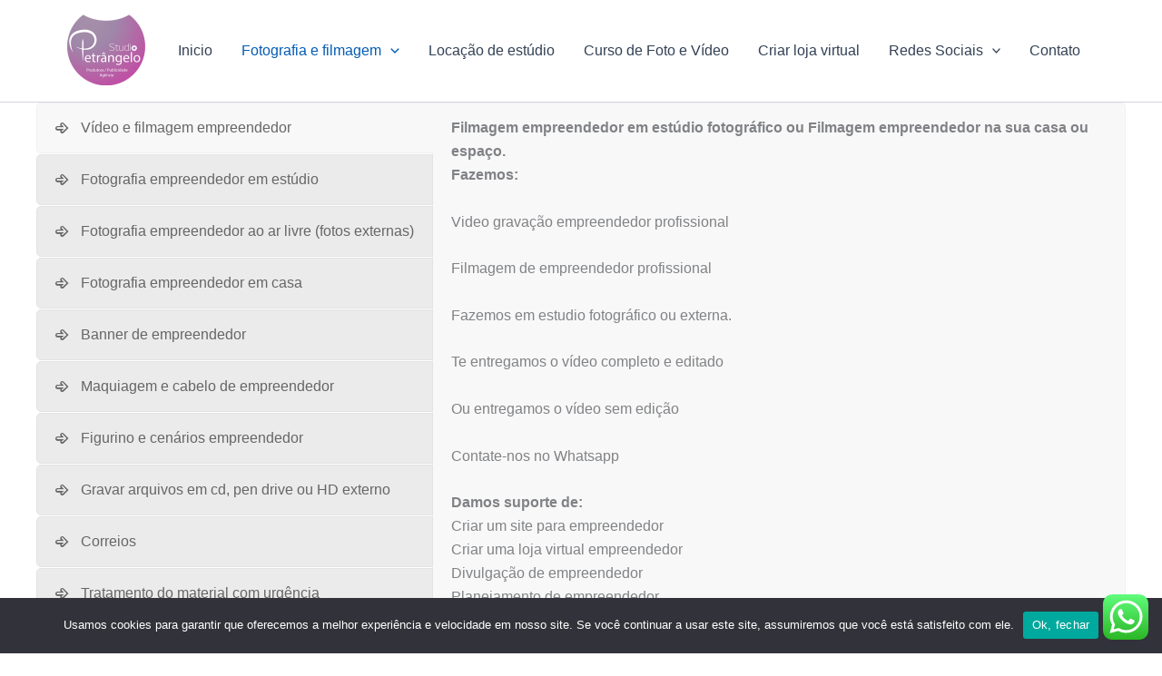

--- FILE ---
content_type: text/html; charset=UTF-8
request_url: https://studiopetrangelo.com.br/video-para-empreendedor-digital/
body_size: 48735
content:
<!DOCTYPE html><html dir="ltr" lang="pt-BR" prefix="og: https://ogp.me/ns#"><head><meta charset="UTF-8"><meta name="viewport" content="width=device-width, initial-scale=1"><link rel="profile" href="https://gmpg.org/xfn/11"><meta name="robots" content="max-image-preview:large" /><link rel="canonical" href="https://studiopetrangelo.com.br/video-para-empreendedor-digital/" /><meta name="generator" content="All in One SEO (AIOSEO) 4.9.3" /><meta property="og:locale" content="pt_BR" /><meta property="og:site_name" content="- Estúdio de fotografia, locação de estudio fotografico, estudio de fotografia profissional Guarulhos São Paulo SP Alugar Estudio Aluguel de estudio foto e video filmagem" /><meta property="og:type" content="article" /><meta property="og:title" content="Vídeo para empreendedor digital -" /><meta property="og:url" content="https://studiopetrangelo.com.br/video-para-empreendedor-digital/" /><meta property="og:image" content="https://studiopetrangelo.com.br/wp-content/uploads/2017/05/cropped-favicon-studiopetrangelo.png" /><meta property="og:image:secure_url" content="https://studiopetrangelo.com.br/wp-content/uploads/2017/05/cropped-favicon-studiopetrangelo.png" /><meta property="article:published_time" content="2020-11-02T21:38:12+00:00" /><meta property="article:modified_time" content="2020-11-30T20:32:39+00:00" /><meta name="twitter:card" content="summary_large_image" /><meta name="twitter:title" content="Vídeo para empreendedor digital -" /><meta name="twitter:image" content="https://studiopetrangelo.com.br/wp-content/uploads/2017/05/cropped-favicon-studiopetrangelo.png" /> <script type="application/ld+json" class="aioseo-schema">{"@context":"https:\/\/schema.org","@graph":[{"@type":"BreadcrumbList","@id":"https:\/\/studiopetrangelo.com.br\/video-para-empreendedor-digital\/#breadcrumblist","itemListElement":[{"@type":"ListItem","@id":"https:\/\/studiopetrangelo.com.br#listItem","position":1,"name":"Home","item":"https:\/\/studiopetrangelo.com.br","nextItem":{"@type":"ListItem","@id":"https:\/\/studiopetrangelo.com.br\/video-para-empreendedor-digital\/#listItem","name":"V\u00eddeo para empreendedor digital"}},{"@type":"ListItem","@id":"https:\/\/studiopetrangelo.com.br\/video-para-empreendedor-digital\/#listItem","position":2,"name":"V\u00eddeo para empreendedor digital","previousItem":{"@type":"ListItem","@id":"https:\/\/studiopetrangelo.com.br#listItem","name":"Home"}}]},{"@type":"Organization","@id":"https:\/\/studiopetrangelo.com.br\/#organization","name":"Studio Petrangelo | Est\u00fadio de foto e v\u00eddeo 4k Drone e Gopro","description":"Est\u00fadio de fotografia, loca\u00e7\u00e3o de estudio fotografico, estudio de fotografia profissional Guarulhos S\u00e3o Paulo SP Alugar Estudio Aluguel de estudio foto e video filmagem","url":"https:\/\/studiopetrangelo.com.br\/","logo":{"@type":"ImageObject","url":"https:\/\/studiopetrangelo.com.br\/wp-content\/uploads\/2017\/05\/cropped-favicon-studiopetrangelo.png","@id":"https:\/\/studiopetrangelo.com.br\/video-para-empreendedor-digital\/#organizationLogo","width":260,"height":241},"image":{"@id":"https:\/\/studiopetrangelo.com.br\/video-para-empreendedor-digital\/#organizationLogo"}},{"@type":"WebPage","@id":"https:\/\/studiopetrangelo.com.br\/video-para-empreendedor-digital\/#webpage","url":"https:\/\/studiopetrangelo.com.br\/video-para-empreendedor-digital\/","name":"V\u00eddeo para empreendedor digital -","inLanguage":"pt-BR","isPartOf":{"@id":"https:\/\/studiopetrangelo.com.br\/#website"},"breadcrumb":{"@id":"https:\/\/studiopetrangelo.com.br\/video-para-empreendedor-digital\/#breadcrumblist"},"datePublished":"2020-11-02T18:38:12-03:00","dateModified":"2020-11-30T17:32:39-03:00"},{"@type":"WebSite","@id":"https:\/\/studiopetrangelo.com.br\/#website","url":"https:\/\/studiopetrangelo.com.br\/","name":"Studio Petrangelo | Est\u00fadio de foto e v\u00eddeo 4k Drone e Gopro","description":"Est\u00fadio de fotografia, loca\u00e7\u00e3o de estudio fotografico, estudio de fotografia profissional Guarulhos S\u00e3o Paulo SP Alugar Estudio Aluguel de estudio foto e video filmagem","inLanguage":"pt-BR","publisher":{"@id":"https:\/\/studiopetrangelo.com.br\/#organization"}}]}</script>    <script data-cfasync="false" data-pagespeed-no-defer>var gtm4wp_datalayer_name = "dataLayer";
	var dataLayer = dataLayer || [];</script> <link media="all" href="https://studiopetrangelo.com.br/wp-content/cache/autoptimize/css/autoptimize_485771238554725af5ea7e2fa8adfaad.css" rel="stylesheet"><title>Vídeo para empreendedor digital -</title><link rel="canonical" href="https://studiopetrangelo.com.br/video-para-empreendedor-digital/" /><meta property="og:locale" content="pt_BR" /><meta property="og:type" content="article" /><meta property="og:title" content="Vídeo para empreendedor digital -" /><meta property="og:url" content="https://studiopetrangelo.com.br/video-para-empreendedor-digital/" /><meta property="article:modified_time" content="2020-11-30T20:32:39+00:00" /><meta property="og:image" content="https://studiopetrangelo.com.br/wp-content/uploads/2018/09/aluguel-estudio-fotográfico-guarulhos-moda-catalogo-campanha-still-SP-são-paulo-300x200.jpg" /><meta name="twitter:card" content="summary_large_image" /><meta name="twitter:label1" content="Est. tempo de leitura" /><meta name="twitter:data1" content="18 minutos" /> <script type="application/ld+json" class="yoast-schema-graph">{"@context":"https://schema.org","@graph":[{"@type":"WebPage","@id":"https://studiopetrangelo.com.br/video-para-empreendedor-digital/","url":"https://studiopetrangelo.com.br/video-para-empreendedor-digital/","name":"Vídeo para empreendedor digital -","isPartOf":{"@id":"https://studiopetrangelo.com.br/#website"},"datePublished":"2020-11-02T21:38:12+00:00","dateModified":"2020-11-30T20:32:39+00:00","breadcrumb":{"@id":"https://studiopetrangelo.com.br/video-para-empreendedor-digital/#breadcrumb"},"inLanguage":"pt-BR","potentialAction":[{"@type":"ReadAction","target":["https://studiopetrangelo.com.br/video-para-empreendedor-digital/"]}]},{"@type":"BreadcrumbList","@id":"https://studiopetrangelo.com.br/video-para-empreendedor-digital/#breadcrumb","itemListElement":[{"@type":"ListItem","position":1,"name":"Início","item":"https://studiopetrangelo.com.br/"},{"@type":"ListItem","position":2,"name":"Vídeo para empreendedor digital"}]},{"@type":"WebSite","@id":"https://studiopetrangelo.com.br/#website","url":"https://studiopetrangelo.com.br/","name":"","description":"Estúdio de fotografia, locação de estudio fotografico, estudio de fotografia profissional Guarulhos São Paulo SP Alugar Estudio Aluguel de estudio foto e video filmagem","potentialAction":[{"@type":"SearchAction","target":{"@type":"EntryPoint","urlTemplate":"https://studiopetrangelo.com.br/?s={search_term_string}"},"query-input":{"@type":"PropertyValueSpecification","valueRequired":true,"valueName":"search_term_string"}}],"inLanguage":"pt-BR"}]}</script> <link rel='dns-prefetch' href='//www.googletagmanager.com' /><link rel="alternate" type="application/rss+xml" title="Feed para  &raquo;" href="https://studiopetrangelo.com.br/feed/" /><link rel="alternate" type="application/rss+xml" title="Feed de comentários para  &raquo;" href="https://studiopetrangelo.com.br/comments/feed/" /> <script type="text/javascript">var $TS_VCSC_CurrentPluginRelease = "5.1.0";var $TS_VCSC_CurrentComposerRelease = "8.7";var $TS_VCSC_Lightbox_Activated = true;var $TS_VCSC_Lightbox_Thumbs = "bottom";var $TS_VCSC_Lightbox_Thumbsize = 50;var $TS_VCSC_Lightbox_Animation = "random";var $TS_VCSC_Lightbox_Captions = "data-title";var $TS_VCSC_Lightbox_Closer = true;var $TS_VCSC_Lightbox_Durations = 5000;var $TS_VCSC_Lightbox_Share = false;var $TS_VCSC_Lightbox_LoadAPIs = true;var $TS_VCSC_Lightbox_Social = "fb,tw,gp,pin";var $TS_VCSC_Lightbox_NoTouch = false;var $TS_VCSC_Lightbox_BGClose = true;var $TS_VCSC_Lightbox_NoHashes = true;var $TS_VCSC_Lightbox_Keyboard = true;var $TS_VCSC_Lightbox_FullScreen = true;var $TS_VCSC_Lightbox_Zoom = true;var $TS_VCSC_Lightbox_FXSpeed = 300;var $TS_VCSC_Lightbox_Scheme = "dark";var $TS_VCSC_Lightbox_URLColor = false;var $TS_VCSC_Lightbox_Backlight = "#ffffff";var $TS_VCSC_Lightbox_UseColor = false;var $TS_VCSC_Lightbox_Overlay = "#000000";var $TS_VCSC_Lightbox_Background = "";var $TS_VCSC_Lightbox_Repeat = "no-repeat";var $TS_VCSC_Lightbox_Noise = "";var $TS_VCSC_Lightbox_CORS = false;var $TS_VCSC_Lightbox_Tapping = true;var $TS_VCSC_Lightbox_ScrollBlock = "css";var $TS_VCSC_Lightbox_Protection = "none";var $TS_VCSC_Lightbox_HomeURL = "https://studiopetrangelo.com.br";var $TS_VCSC_Lightbox_LastScroll = 0;var $TS_VCSC_Lightbox_Showing = false;var $TS_VCSC_Lightbox_PrettyPhoto = false;var $TS_VCSC_Hammer_ReleaseNew = true;var $TS_VCSC_Countdown_DaysLabel = "Days";var $TS_VCSC_Countdown_DayLabel = "Day";var $TS_VCSC_Countdown_HoursLabel = "Hours";var $TS_VCSC_Countdown_HourLabel = "Hour";var $TS_VCSC_Countdown_MinutesLabel = "Minutes";var $TS_VCSC_Countdown_MinuteLabel = "Minute";var $TS_VCSC_Countdown_SecondsLabel = "Seconds";var $TS_VCSC_Countdown_SecondLabel = "Second";</script>  <script src="//www.googletagmanager.com/gtag/js?id=G-P1V7JXBM8P"  data-cfasync="false" data-wpfc-render="false" async></script> <script data-cfasync="false" data-wpfc-render="false">var mi_version = '9.11.1';
				var mi_track_user = true;
				var mi_no_track_reason = '';
								var MonsterInsightsDefaultLocations = {"page_location":"https:\/\/studiopetrangelo.com.br\/video-para-empreendedor-digital\/"};
								if ( typeof MonsterInsightsPrivacyGuardFilter === 'function' ) {
					var MonsterInsightsLocations = (typeof MonsterInsightsExcludeQuery === 'object') ? MonsterInsightsPrivacyGuardFilter( MonsterInsightsExcludeQuery ) : MonsterInsightsPrivacyGuardFilter( MonsterInsightsDefaultLocations );
				} else {
					var MonsterInsightsLocations = (typeof MonsterInsightsExcludeQuery === 'object') ? MonsterInsightsExcludeQuery : MonsterInsightsDefaultLocations;
				}

								var disableStrs = [
										'ga-disable-G-P1V7JXBM8P',
									];

				/* Function to detect opted out users */
				function __gtagTrackerIsOptedOut() {
					for (var index = 0; index < disableStrs.length; index++) {
						if (document.cookie.indexOf(disableStrs[index] + '=true') > -1) {
							return true;
						}
					}

					return false;
				}

				/* Disable tracking if the opt-out cookie exists. */
				if (__gtagTrackerIsOptedOut()) {
					for (var index = 0; index < disableStrs.length; index++) {
						window[disableStrs[index]] = true;
					}
				}

				/* Opt-out function */
				function __gtagTrackerOptout() {
					for (var index = 0; index < disableStrs.length; index++) {
						document.cookie = disableStrs[index] + '=true; expires=Thu, 31 Dec 2099 23:59:59 UTC; path=/';
						window[disableStrs[index]] = true;
					}
				}

				if ('undefined' === typeof gaOptout) {
					function gaOptout() {
						__gtagTrackerOptout();
					}
				}
								window.dataLayer = window.dataLayer || [];

				window.MonsterInsightsDualTracker = {
					helpers: {},
					trackers: {},
				};
				if (mi_track_user) {
					function __gtagDataLayer() {
						dataLayer.push(arguments);
					}

					function __gtagTracker(type, name, parameters) {
						if (!parameters) {
							parameters = {};
						}

						if (parameters.send_to) {
							__gtagDataLayer.apply(null, arguments);
							return;
						}

						if (type === 'event') {
														parameters.send_to = monsterinsights_frontend.v4_id;
							var hookName = name;
							if (typeof parameters['event_category'] !== 'undefined') {
								hookName = parameters['event_category'] + ':' + name;
							}

							if (typeof MonsterInsightsDualTracker.trackers[hookName] !== 'undefined') {
								MonsterInsightsDualTracker.trackers[hookName](parameters);
							} else {
								__gtagDataLayer('event', name, parameters);
							}
							
						} else {
							__gtagDataLayer.apply(null, arguments);
						}
					}

					__gtagTracker('js', new Date());
					__gtagTracker('set', {
						'developer_id.dZGIzZG': true,
											});
					if ( MonsterInsightsLocations.page_location ) {
						__gtagTracker('set', MonsterInsightsLocations);
					}
										__gtagTracker('config', 'G-P1V7JXBM8P', {"forceSSL":"true"} );
										window.gtag = __gtagTracker;										(function () {
						/* https://developers.google.com/analytics/devguides/collection/analyticsjs/ */
						/* ga and __gaTracker compatibility shim. */
						var noopfn = function () {
							return null;
						};
						var newtracker = function () {
							return new Tracker();
						};
						var Tracker = function () {
							return null;
						};
						var p = Tracker.prototype;
						p.get = noopfn;
						p.set = noopfn;
						p.send = function () {
							var args = Array.prototype.slice.call(arguments);
							args.unshift('send');
							__gaTracker.apply(null, args);
						};
						var __gaTracker = function () {
							var len = arguments.length;
							if (len === 0) {
								return;
							}
							var f = arguments[len - 1];
							if (typeof f !== 'object' || f === null || typeof f.hitCallback !== 'function') {
								if ('send' === arguments[0]) {
									var hitConverted, hitObject = false, action;
									if ('event' === arguments[1]) {
										if ('undefined' !== typeof arguments[3]) {
											hitObject = {
												'eventAction': arguments[3],
												'eventCategory': arguments[2],
												'eventLabel': arguments[4],
												'value': arguments[5] ? arguments[5] : 1,
											}
										}
									}
									if ('pageview' === arguments[1]) {
										if ('undefined' !== typeof arguments[2]) {
											hitObject = {
												'eventAction': 'page_view',
												'page_path': arguments[2],
											}
										}
									}
									if (typeof arguments[2] === 'object') {
										hitObject = arguments[2];
									}
									if (typeof arguments[5] === 'object') {
										Object.assign(hitObject, arguments[5]);
									}
									if ('undefined' !== typeof arguments[1].hitType) {
										hitObject = arguments[1];
										if ('pageview' === hitObject.hitType) {
											hitObject.eventAction = 'page_view';
										}
									}
									if (hitObject) {
										action = 'timing' === arguments[1].hitType ? 'timing_complete' : hitObject.eventAction;
										hitConverted = mapArgs(hitObject);
										__gtagTracker('event', action, hitConverted);
									}
								}
								return;
							}

							function mapArgs(args) {
								var arg, hit = {};
								var gaMap = {
									'eventCategory': 'event_category',
									'eventAction': 'event_action',
									'eventLabel': 'event_label',
									'eventValue': 'event_value',
									'nonInteraction': 'non_interaction',
									'timingCategory': 'event_category',
									'timingVar': 'name',
									'timingValue': 'value',
									'timingLabel': 'event_label',
									'page': 'page_path',
									'location': 'page_location',
									'title': 'page_title',
									'referrer' : 'page_referrer',
								};
								for (arg in args) {
																		if (!(!args.hasOwnProperty(arg) || !gaMap.hasOwnProperty(arg))) {
										hit[gaMap[arg]] = args[arg];
									} else {
										hit[arg] = args[arg];
									}
								}
								return hit;
							}

							try {
								f.hitCallback();
							} catch (ex) {
							}
						};
						__gaTracker.create = newtracker;
						__gaTracker.getByName = newtracker;
						__gaTracker.getAll = function () {
							return [];
						};
						__gaTracker.remove = noopfn;
						__gaTracker.loaded = true;
						window['__gaTracker'] = __gaTracker;
					})();
									} else {
										console.log("");
					(function () {
						function __gtagTracker() {
							return null;
						}

						window['__gtagTracker'] = __gtagTracker;
						window['gtag'] = __gtagTracker;
					})();
									}</script>  <script>window._wpemojiSettings = {"baseUrl":"https:\/\/s.w.org\/images\/core\/emoji\/16.0.1\/72x72\/","ext":".png","svgUrl":"https:\/\/s.w.org\/images\/core\/emoji\/16.0.1\/svg\/","svgExt":".svg","source":{"concatemoji":"https:\/\/studiopetrangelo.com.br\/wp-includes\/js\/wp-emoji-release.min.js?ver=6.8.3"}};
/*! This file is auto-generated */
!function(s,n){var o,i,e;function c(e){try{var t={supportTests:e,timestamp:(new Date).valueOf()};sessionStorage.setItem(o,JSON.stringify(t))}catch(e){}}function p(e,t,n){e.clearRect(0,0,e.canvas.width,e.canvas.height),e.fillText(t,0,0);var t=new Uint32Array(e.getImageData(0,0,e.canvas.width,e.canvas.height).data),a=(e.clearRect(0,0,e.canvas.width,e.canvas.height),e.fillText(n,0,0),new Uint32Array(e.getImageData(0,0,e.canvas.width,e.canvas.height).data));return t.every(function(e,t){return e===a[t]})}function u(e,t){e.clearRect(0,0,e.canvas.width,e.canvas.height),e.fillText(t,0,0);for(var n=e.getImageData(16,16,1,1),a=0;a<n.data.length;a++)if(0!==n.data[a])return!1;return!0}function f(e,t,n,a){switch(t){case"flag":return n(e,"\ud83c\udff3\ufe0f\u200d\u26a7\ufe0f","\ud83c\udff3\ufe0f\u200b\u26a7\ufe0f")?!1:!n(e,"\ud83c\udde8\ud83c\uddf6","\ud83c\udde8\u200b\ud83c\uddf6")&&!n(e,"\ud83c\udff4\udb40\udc67\udb40\udc62\udb40\udc65\udb40\udc6e\udb40\udc67\udb40\udc7f","\ud83c\udff4\u200b\udb40\udc67\u200b\udb40\udc62\u200b\udb40\udc65\u200b\udb40\udc6e\u200b\udb40\udc67\u200b\udb40\udc7f");case"emoji":return!a(e,"\ud83e\udedf")}return!1}function g(e,t,n,a){var r="undefined"!=typeof WorkerGlobalScope&&self instanceof WorkerGlobalScope?new OffscreenCanvas(300,150):s.createElement("canvas"),o=r.getContext("2d",{willReadFrequently:!0}),i=(o.textBaseline="top",o.font="600 32px Arial",{});return e.forEach(function(e){i[e]=t(o,e,n,a)}),i}function t(e){var t=s.createElement("script");t.src=e,t.defer=!0,s.head.appendChild(t)}"undefined"!=typeof Promise&&(o="wpEmojiSettingsSupports",i=["flag","emoji"],n.supports={everything:!0,everythingExceptFlag:!0},e=new Promise(function(e){s.addEventListener("DOMContentLoaded",e,{once:!0})}),new Promise(function(t){var n=function(){try{var e=JSON.parse(sessionStorage.getItem(o));if("object"==typeof e&&"number"==typeof e.timestamp&&(new Date).valueOf()<e.timestamp+604800&&"object"==typeof e.supportTests)return e.supportTests}catch(e){}return null}();if(!n){if("undefined"!=typeof Worker&&"undefined"!=typeof OffscreenCanvas&&"undefined"!=typeof URL&&URL.createObjectURL&&"undefined"!=typeof Blob)try{var e="postMessage("+g.toString()+"("+[JSON.stringify(i),f.toString(),p.toString(),u.toString()].join(",")+"));",a=new Blob([e],{type:"text/javascript"}),r=new Worker(URL.createObjectURL(a),{name:"wpTestEmojiSupports"});return void(r.onmessage=function(e){c(n=e.data),r.terminate(),t(n)})}catch(e){}c(n=g(i,f,p,u))}t(n)}).then(function(e){for(var t in e)n.supports[t]=e[t],n.supports.everything=n.supports.everything&&n.supports[t],"flag"!==t&&(n.supports.everythingExceptFlag=n.supports.everythingExceptFlag&&n.supports[t]);n.supports.everythingExceptFlag=n.supports.everythingExceptFlag&&!n.supports.flag,n.DOMReady=!1,n.readyCallback=function(){n.DOMReady=!0}}).then(function(){return e}).then(function(){var e;n.supports.everything||(n.readyCallback(),(e=n.source||{}).concatemoji?t(e.concatemoji):e.wpemoji&&e.twemoji&&(t(e.twemoji),t(e.wpemoji)))}))}((window,document),window._wpemojiSettings);</script> <link rel='stylesheet' id='dashicons-css' href='https://studiopetrangelo.com.br/wp-includes/css/dashicons.min.css?ver=6.8.3' media='all' /> <!--[if IE]> <script src="https://studiopetrangelo.com.br/wp-content/themes/astra/assets/js/minified/flexibility.min.js?ver=4.11.13" id="astra-flexibility-js"></script> <script id="astra-flexibility-js-after">flexibility(document.documentElement);</script> <![endif]--> <script src="https://studiopetrangelo.com.br/wp-includes/js/jquery/jquery.min.js?ver=3.7.1" id="jquery-core-js"></script> <script data-cfasync="false" data-wpfc-render="false" id='monsterinsights-frontend-script-js-extra'>var monsterinsights_frontend = {"js_events_tracking":"true","download_extensions":"doc,pdf,ppt,zip,xls,docx,pptx,xlsx","inbound_paths":"[]","home_url":"https:\/\/studiopetrangelo.com.br","hash_tracking":"false","v4_id":"G-P1V7JXBM8P"};</script> <script id="cookie-notice-front-js-before">var cnArgs = {"ajaxUrl":"https:\/\/studiopetrangelo.com.br\/wp-admin\/admin-ajax.php","nonce":"e3e3f128a4","hideEffect":"fade","position":"bottom","onScroll":false,"onScrollOffset":100,"onClick":false,"cookieName":"cookie_notice_accepted","cookieTime":2592000,"cookieTimeRejected":2592000,"globalCookie":false,"redirection":false,"cache":false,"revokeCookies":false,"revokeCookiesOpt":"automatic"};</script> <script id="utils-js-extra">var userSettings = {"url":"\/","uid":"0","time":"1768978360","secure":"1"};</script> <!--[if lt IE 8]> <script src="https://studiopetrangelo.com.br/wp-includes/js/json2.min.js?ver=2015-05-03" id="json2-js"></script> <![endif]-->  <script src="https://www.googletagmanager.com/gtag/js?id=G-SPJ7JJWXJ9" id="google_gtagjs-js" async></script> <script id="google_gtagjs-js-after">window.dataLayer = window.dataLayer || [];function gtag(){dataLayer.push(arguments);}
gtag("set","linker",{"domains":["studiopetrangelo.com.br"]});
gtag("js", new Date());
gtag("set", "developer_id.dZTNiMT", true);
gtag("config", "G-SPJ7JJWXJ9");
gtag("config", "AW-605267376");</script> <script></script><link rel="https://api.w.org/" href="https://studiopetrangelo.com.br/wp-json/" /><link rel="alternate" title="JSON" type="application/json" href="https://studiopetrangelo.com.br/wp-json/wp/v2/pages/4626" /><link rel="EditURI" type="application/rsd+xml" title="RSD" href="https://studiopetrangelo.com.br/xmlrpc.php?rsd" /><meta name="generator" content="WordPress 6.8.3" /><link rel='shortlink' href='https://studiopetrangelo.com.br/?p=4626' /><link rel="alternate" title="oEmbed (JSON)" type="application/json+oembed" href="https://studiopetrangelo.com.br/wp-json/oembed/1.0/embed?url=https%3A%2F%2Fstudiopetrangelo.com.br%2Fvideo-para-empreendedor-digital%2F" /><link rel="alternate" title="oEmbed (XML)" type="text/xml+oembed" href="https://studiopetrangelo.com.br/wp-json/oembed/1.0/embed?url=https%3A%2F%2Fstudiopetrangelo.com.br%2Fvideo-para-empreendedor-digital%2F&#038;format=xml" /><meta name="generator" content="Site Kit by Google 1.170.0" /> <script>(function(w,d,s,l,i){w[l]=w[l]||[];w[l].push({'gtm.start':
new Date().getTime(),event:'gtm.js'});var f=d.getElementsByTagName(s)[0],
j=d.createElement(s),dl=l!='dataLayer'?'&l='+l:'';j.async=true;j.src=
'https://www.googletagmanager.com/gtm.js?id='+i+dl;f.parentNode.insertBefore(j,f);
})(window,document,'script','dataLayer','GTM-P4BTDJ8');</script>    <script data-cfasync="false" data-pagespeed-no-defer>var dataLayer_content = {"pagePostType":"page","pagePostType2":"single-page","pagePostAuthor":"Studio Petrangelo"};
	dataLayer.push( dataLayer_content );</script> <script data-cfasync="false" data-pagespeed-no-defer>(function(w,d,s,l,i){w[l]=w[l]||[];w[l].push({'gtm.start':
new Date().getTime(),event:'gtm.js'});var f=d.getElementsByTagName(s)[0],
j=d.createElement(s),dl=l!='dataLayer'?'&l='+l:'';j.async=true;j.src=
'//www.googletagmanager.com/gtm.js?id='+i+dl;f.parentNode.insertBefore(j,f);
})(window,document,'script','dataLayer','GTM-P4BTDJ8');</script> <meta name="generator" content="Elementor 3.34.2; features: additional_custom_breakpoints; settings: css_print_method-external, google_font-enabled, font_display-swap"><meta name="generator" content="Powered by WPBakery Page Builder - drag and drop page builder for WordPress."/><link rel="amphtml" href="https://studiopetrangelo.com.br/video-para-empreendedor-digital/?amp"><link rel="icon" href="https://studiopetrangelo.com.br/wp-content/uploads/2015/10/favicon-studio-petrangelo.png" sizes="32x32" /><link rel="icon" href="https://studiopetrangelo.com.br/wp-content/uploads/2015/10/favicon-studio-petrangelo.png" sizes="192x192" /><link rel="apple-touch-icon" href="https://studiopetrangelo.com.br/wp-content/uploads/2015/10/favicon-studio-petrangelo.png" /><meta name="msapplication-TileImage" content="https://studiopetrangelo.com.br/wp-content/uploads/2015/10/favicon-studio-petrangelo.png" /> <noscript><style>.wpb_animate_when_almost_visible { opacity: 1; }</style></noscript></head><body itemtype='https://schema.org/WebPage' itemscope='itemscope' class="wp-singular page-template-default page page-id-4626 wp-custom-logo wp-embed-responsive wp-theme-astra cookies-not-set ast-desktop ast-plain-container ast-no-sidebar astra-4.11.13 ast-single-post ast-inherit-site-logo-transparent ast-hfb-header wpb-js-composer js-comp-ver-8.7 vc_responsive elementor-default elementor-kit-5323"> <noscript><iframe src="https://www.googletagmanager.com/ns.html?id=GTM-P4BTDJ8"
height="0" width="0" style="display:none;visibility:hidden"></iframe></noscript> <a
 class="skip-link screen-reader-text"
 href="#content"
 title="Skip to content"> Skip to content</a><div
class="hfeed site" id="page"><header
 class="site-header header-main-layout-1 ast-primary-menu-enabled ast-hide-custom-menu-mobile ast-builder-menu-toggle-icon ast-mobile-header-inline" id="masthead" itemtype="https://schema.org/WPHeader" itemscope="itemscope" itemid="#masthead"		><div id="ast-desktop-header" data-toggle-type="dropdown"><div class="ast-main-header-wrap main-header-bar-wrap "><div class="ast-primary-header-bar ast-primary-header main-header-bar site-header-focus-item" data-section="section-primary-header-builder"><div class="site-primary-header-wrap ast-builder-grid-row-container site-header-focus-item ast-container" data-section="section-primary-header-builder"><div class="ast-builder-grid-row ast-grid-center-col-layout-only ast-flex ast-grid-center-col-layout"><div class="site-header-primary-section-center site-header-section ast-flex ast-grid-section-center"><div class="ast-builder-layout-element ast-flex site-header-focus-item" data-section="title_tagline"><div
 class="site-branding ast-site-identity" itemtype="https://schema.org/Organization" itemscope="itemscope"				> <span class="site-logo-img"><a href="https://studiopetrangelo.com.br/" class="custom-logo-link" rel="home"><img width="86" height="80" src="https://studiopetrangelo.com.br/wp-content/uploads/2017/05/cropped-favicon-studiopetrangelo-86x80.png" class="custom-logo" alt="" decoding="async" srcset="https://studiopetrangelo.com.br/wp-content/uploads/2017/05/cropped-favicon-studiopetrangelo-86x80.png 86w, https://studiopetrangelo.com.br/wp-content/uploads/2017/05/cropped-favicon-studiopetrangelo.png 260w" sizes="(max-width: 86px) 100vw, 86px" /></a></span><div class="ast-site-title-wrap"> <span class="site-title" itemprop="name"> <a href="https://studiopetrangelo.com.br/" rel="home" itemprop="url" > </a> </span></div></div></div><div class="ast-builder-menu-1 ast-builder-menu ast-flex ast-builder-menu-1-focus-item ast-builder-layout-element site-header-focus-item" data-section="section-hb-menu-1"><div class="ast-main-header-bar-alignment"><div class="main-header-bar-navigation"><nav class="site-navigation ast-flex-grow-1 navigation-accessibility site-header-focus-item" id="primary-site-navigation-desktop" aria-label="Primary Site Navigation" itemtype="https://schema.org/SiteNavigationElement" itemscope="itemscope"><div class="main-navigation ast-inline-flex"><ul id="ast-hf-menu-1" class="main-header-menu ast-menu-shadow ast-nav-menu ast-flex  submenu-with-border stack-on-mobile"><li id="menu-item-424" class="menu-item menu-item-type-custom menu-item-object-custom menu-item-home menu-item-424"><a href="https://studiopetrangelo.com.br/" class="menu-link">Inicio</a></li><li id="menu-item-1408" class="menu-item menu-item-type-custom menu-item-object-custom current-menu-ancestor menu-item-has-children menu-item-1408"><a aria-expanded="false" href="#" class="menu-link">Fotografia e filmagem<span role="application" class="dropdown-menu-toggle ast-header-navigation-arrow" tabindex="0" aria-expanded="false" aria-label="Menu Toggle" aria-haspopup="true"><span class="ast-icon icon-arrow"><svg class="ast-arrow-svg" xmlns="http://www.w3.org/2000/svg" xmlns:xlink="http://www.w3.org/1999/xlink" version="1.1" x="0px" y="0px" width="26px" height="16.043px" viewBox="57 35.171 26 16.043" enable-background="new 57 35.171 26 16.043" xml:space="preserve"> <path d="M57.5,38.193l12.5,12.5l12.5-12.5l-2.5-2.5l-10,10l-10-10L57.5,38.193z" /> </svg></span></span></a><button class="ast-menu-toggle" aria-expanded="false" aria-label="Toggle menu"><span class="screen-reader-text">Menu Toggle</span><span class="ast-icon icon-arrow"><svg class="ast-arrow-svg" xmlns="http://www.w3.org/2000/svg" xmlns:xlink="http://www.w3.org/1999/xlink" version="1.1" x="0px" y="0px" width="26px" height="16.043px" viewBox="57 35.171 26 16.043" enable-background="new 57 35.171 26 16.043" xml:space="preserve"> <path d="M57.5,38.193l12.5,12.5l12.5-12.5l-2.5-2.5l-10,10l-10-10L57.5,38.193z" /> </svg></span></button><ul class="sub-menu"><li id="menu-item-1414" class="menu-item menu-item-type-custom menu-item-object-custom menu-item-has-children menu-item-1414"><a aria-expanded="false" href="#" class="menu-link"><span class="ast-icon icon-arrow"><svg class="ast-arrow-svg" xmlns="http://www.w3.org/2000/svg" xmlns:xlink="http://www.w3.org/1999/xlink" version="1.1" x="0px" y="0px" width="26px" height="16.043px" viewBox="57 35.171 26 16.043" enable-background="new 57 35.171 26 16.043" xml:space="preserve"> <path d="M57.5,38.193l12.5,12.5l12.5-12.5l-2.5-2.5l-10,10l-10-10L57.5,38.193z" /> </svg></span>Ensaio fotografico book profissional<span role="application" class="dropdown-menu-toggle ast-header-navigation-arrow" tabindex="0" aria-expanded="false" aria-label="Menu Toggle" aria-haspopup="true"><span class="ast-icon icon-arrow"><svg class="ast-arrow-svg" xmlns="http://www.w3.org/2000/svg" xmlns:xlink="http://www.w3.org/1999/xlink" version="1.1" x="0px" y="0px" width="26px" height="16.043px" viewBox="57 35.171 26 16.043" enable-background="new 57 35.171 26 16.043" xml:space="preserve"> <path d="M57.5,38.193l12.5,12.5l12.5-12.5l-2.5-2.5l-10,10l-10-10L57.5,38.193z" /> </svg></span></span></a><button class="ast-menu-toggle" aria-expanded="false" aria-label="Toggle menu"><span class="screen-reader-text">Menu Toggle</span><span class="ast-icon icon-arrow"><svg class="ast-arrow-svg" xmlns="http://www.w3.org/2000/svg" xmlns:xlink="http://www.w3.org/1999/xlink" version="1.1" x="0px" y="0px" width="26px" height="16.043px" viewBox="57 35.171 26 16.043" enable-background="new 57 35.171 26 16.043" xml:space="preserve"> <path d="M57.5,38.193l12.5,12.5l12.5-12.5l-2.5-2.5l-10,10l-10-10L57.5,38.193z" /> </svg></span></button><ul class="sub-menu"><li id="menu-item-1349" class="menu-item menu-item-type-post_type menu-item-object-page menu-item-1349"><a href="https://studiopetrangelo.com.br/book-recem-nascido-fotografia-recem-nascido-fotografo-new-born-fotos-recem-nascido/" class="menu-link"><span class="ast-icon icon-arrow"><svg class="ast-arrow-svg" xmlns="http://www.w3.org/2000/svg" xmlns:xlink="http://www.w3.org/1999/xlink" version="1.1" x="0px" y="0px" width="26px" height="16.043px" viewBox="57 35.171 26 16.043" enable-background="new 57 35.171 26 16.043" xml:space="preserve"> <path d="M57.5,38.193l12.5,12.5l12.5-12.5l-2.5-2.5l-10,10l-10-10L57.5,38.193z" /> </svg></span>Book newborn (recém nascido)</a></li><li id="menu-item-1342" class="menu-item menu-item-type-post_type menu-item-object-page menu-item-1342"><a href="https://studiopetrangelo.com.br/book-bebe-fotografia-de-bebe-fotos-de-bebe-fotografo-de-bebe/" class="menu-link"><span class="ast-icon icon-arrow"><svg class="ast-arrow-svg" xmlns="http://www.w3.org/2000/svg" xmlns:xlink="http://www.w3.org/1999/xlink" version="1.1" x="0px" y="0px" width="26px" height="16.043px" viewBox="57 35.171 26 16.043" enable-background="new 57 35.171 26 16.043" xml:space="preserve"> <path d="M57.5,38.193l12.5,12.5l12.5-12.5l-2.5-2.5l-10,10l-10-10L57.5,38.193z" /> </svg></span>Book bebê</a></li><li id="menu-item-1347" class="menu-item menu-item-type-post_type menu-item-object-page menu-item-1347"><a href="https://studiopetrangelo.com.br/book-infantil-fotografia-infantil-fotografo-infantil-fotografia-de-book-infantil/" class="menu-link"><span class="ast-icon icon-arrow"><svg class="ast-arrow-svg" xmlns="http://www.w3.org/2000/svg" xmlns:xlink="http://www.w3.org/1999/xlink" version="1.1" x="0px" y="0px" width="26px" height="16.043px" viewBox="57 35.171 26 16.043" enable-background="new 57 35.171 26 16.043" xml:space="preserve"> <path d="M57.5,38.193l12.5,12.5l12.5-12.5l-2.5-2.5l-10,10l-10-10L57.5,38.193z" /> </svg></span>Book infantil</a></li><li id="menu-item-1344" class="menu-item menu-item-type-post_type menu-item-object-page menu-item-1344"><a href="https://studiopetrangelo.com.br/book-feminino-fotografia-feminino-fotografo-de-book-feminino-preco-book-feminino-fazer-book/" class="menu-link"><span class="ast-icon icon-arrow"><svg class="ast-arrow-svg" xmlns="http://www.w3.org/2000/svg" xmlns:xlink="http://www.w3.org/1999/xlink" version="1.1" x="0px" y="0px" width="26px" height="16.043px" viewBox="57 35.171 26 16.043" enable-background="new 57 35.171 26 16.043" xml:space="preserve"> <path d="M57.5,38.193l12.5,12.5l12.5-12.5l-2.5-2.5l-10,10l-10-10L57.5,38.193z" /> </svg></span>Book feminino</a></li><li id="menu-item-1348" class="menu-item menu-item-type-post_type menu-item-object-page menu-item-1348"><a href="https://studiopetrangelo.com.br/book-masculino-fotografia-de-book-masculino-foto-de-book-masculino/" class="menu-link"><span class="ast-icon icon-arrow"><svg class="ast-arrow-svg" xmlns="http://www.w3.org/2000/svg" xmlns:xlink="http://www.w3.org/1999/xlink" version="1.1" x="0px" y="0px" width="26px" height="16.043px" viewBox="57 35.171 26 16.043" enable-background="new 57 35.171 26 16.043" xml:space="preserve"> <path d="M57.5,38.193l12.5,12.5l12.5-12.5l-2.5-2.5l-10,10l-10-10L57.5,38.193z" /> </svg></span>Book masculino</a></li><li id="menu-item-1819" class="menu-item menu-item-type-post_type menu-item-object-page menu-item-1819"><a href="https://studiopetrangelo.com.br/book-sensual-fotografia-sensual-video-sensual-ensaio-sensual-fotografia-boudoir/" class="menu-link"><span class="ast-icon icon-arrow"><svg class="ast-arrow-svg" xmlns="http://www.w3.org/2000/svg" xmlns:xlink="http://www.w3.org/1999/xlink" version="1.1" x="0px" y="0px" width="26px" height="16.043px" viewBox="57 35.171 26 16.043" enable-background="new 57 35.171 26 16.043" xml:space="preserve"> <path d="M57.5,38.193l12.5,12.5l12.5-12.5l-2.5-2.5l-10,10l-10-10L57.5,38.193z" /> </svg></span>Book sensual ou nú boudoir</a></li><li id="menu-item-3971" class="menu-item menu-item-type-post_type menu-item-object-page menu-item-3971"><a href="https://studiopetrangelo.com.br/ensaio-fotografo-acompanhante-de-luxo-para-site-com-photoshop-fotografo-garota-de-programa-profissional-ensaio-fotografico/" class="menu-link"><span class="ast-icon icon-arrow"><svg class="ast-arrow-svg" xmlns="http://www.w3.org/2000/svg" xmlns:xlink="http://www.w3.org/1999/xlink" version="1.1" x="0px" y="0px" width="26px" height="16.043px" viewBox="57 35.171 26 16.043" enable-background="new 57 35.171 26 16.043" xml:space="preserve"> <path d="M57.5,38.193l12.5,12.5l12.5-12.5l-2.5-2.5l-10,10l-10-10L57.5,38.193z" /> </svg></span>Acompanhante de luxo</a></li><li id="menu-item-4403" class="menu-item menu-item-type-post_type menu-item-object-page menu-item-4403"><a href="https://studiopetrangelo.com.br/ensaio-fotografico-feminino-30-anos-de-idade/" class="menu-link"><span class="ast-icon icon-arrow"><svg class="ast-arrow-svg" xmlns="http://www.w3.org/2000/svg" xmlns:xlink="http://www.w3.org/1999/xlink" version="1.1" x="0px" y="0px" width="26px" height="16.043px" viewBox="57 35.171 26 16.043" enable-background="new 57 35.171 26 16.043" xml:space="preserve"> <path d="M57.5,38.193l12.5,12.5l12.5-12.5l-2.5-2.5l-10,10l-10-10L57.5,38.193z" /> </svg></span>Book 30 anos de idade</a></li><li id="menu-item-1345" class="menu-item menu-item-type-post_type menu-item-object-page menu-item-1345"><a href="https://studiopetrangelo.com.br/book-gestante-fotografia-de-gestante-foto-de-gestante-fotografo-gestante/" class="menu-link"><span class="ast-icon icon-arrow"><svg class="ast-arrow-svg" xmlns="http://www.w3.org/2000/svg" xmlns:xlink="http://www.w3.org/1999/xlink" version="1.1" x="0px" y="0px" width="26px" height="16.043px" viewBox="57 35.171 26 16.043" enable-background="new 57 35.171 26 16.043" xml:space="preserve"> <path d="M57.5,38.193l12.5,12.5l12.5-12.5l-2.5-2.5l-10,10l-10-10L57.5,38.193z" /> </svg></span>Book gestante</a></li><li id="menu-item-1346" class="menu-item menu-item-type-post_type menu-item-object-page menu-item-1346"><a href="https://studiopetrangelo.com.br/book-idoso-fotografia-de-idoso-fotografo-de-idoso-fotos-de-idoso/" class="menu-link"><span class="ast-icon icon-arrow"><svg class="ast-arrow-svg" xmlns="http://www.w3.org/2000/svg" xmlns:xlink="http://www.w3.org/1999/xlink" version="1.1" x="0px" y="0px" width="26px" height="16.043px" viewBox="57 35.171 26 16.043" enable-background="new 57 35.171 26 16.043" xml:space="preserve"> <path d="M57.5,38.193l12.5,12.5l12.5-12.5l-2.5-2.5l-10,10l-10-10L57.5,38.193z" /> </svg></span>Book idoso</a></li><li id="menu-item-2734" class="menu-item menu-item-type-post_type menu-item-object-page menu-item-2734"><a href="https://studiopetrangelo.com.br/book-familia/" class="menu-link"><span class="ast-icon icon-arrow"><svg class="ast-arrow-svg" xmlns="http://www.w3.org/2000/svg" xmlns:xlink="http://www.w3.org/1999/xlink" version="1.1" x="0px" y="0px" width="26px" height="16.043px" viewBox="57 35.171 26 16.043" enable-background="new 57 35.171 26 16.043" xml:space="preserve"> <path d="M57.5,38.193l12.5,12.5l12.5-12.5l-2.5-2.5l-10,10l-10-10L57.5,38.193z" /> </svg></span>Book família</a></li><li id="menu-item-2731" class="menu-item menu-item-type-post_type menu-item-object-page menu-item-2731"><a href="https://studiopetrangelo.com.br/book-amigos-e-amigas/" class="menu-link"><span class="ast-icon icon-arrow"><svg class="ast-arrow-svg" xmlns="http://www.w3.org/2000/svg" xmlns:xlink="http://www.w3.org/1999/xlink" version="1.1" x="0px" y="0px" width="26px" height="16.043px" viewBox="57 35.171 26 16.043" enable-background="new 57 35.171 26 16.043" xml:space="preserve"> <path d="M57.5,38.193l12.5,12.5l12.5-12.5l-2.5-2.5l-10,10l-10-10L57.5,38.193z" /> </svg></span>Book amigas e amigos</a></li><li id="menu-item-2730" class="menu-item menu-item-type-post_type menu-item-object-page menu-item-2730"><a href="https://studiopetrangelo.com.br/book-namorados/" class="menu-link"><span class="ast-icon icon-arrow"><svg class="ast-arrow-svg" xmlns="http://www.w3.org/2000/svg" xmlns:xlink="http://www.w3.org/1999/xlink" version="1.1" x="0px" y="0px" width="26px" height="16.043px" viewBox="57 35.171 26 16.043" enable-background="new 57 35.171 26 16.043" xml:space="preserve"> <path d="M57.5,38.193l12.5,12.5l12.5-12.5l-2.5-2.5l-10,10l-10-10L57.5,38.193z" /> </svg></span>Book namorados</a></li><li id="menu-item-1343" class="menu-item menu-item-type-post_type menu-item-object-page menu-item-1343"><a href="https://studiopetrangelo.com.br/book-casal-fotografia-de-book-de-casal-fotografo-de-casal-casal-em-estudio-fotografico-casal-book/" class="menu-link"><span class="ast-icon icon-arrow"><svg class="ast-arrow-svg" xmlns="http://www.w3.org/2000/svg" xmlns:xlink="http://www.w3.org/1999/xlink" version="1.1" x="0px" y="0px" width="26px" height="16.043px" viewBox="57 35.171 26 16.043" enable-background="new 57 35.171 26 16.043" xml:space="preserve"> <path d="M57.5,38.193l12.5,12.5l12.5-12.5l-2.5-2.5l-10,10l-10-10L57.5,38.193z" /> </svg></span>Book casal (heterosexual)</a></li><li id="menu-item-2691" class="menu-item menu-item-type-post_type menu-item-object-page menu-item-2691"><a href="https://studiopetrangelo.com.br/book-casal-gay-homoafetivo/" class="menu-link"><span class="ast-icon icon-arrow"><svg class="ast-arrow-svg" xmlns="http://www.w3.org/2000/svg" xmlns:xlink="http://www.w3.org/1999/xlink" version="1.1" x="0px" y="0px" width="26px" height="16.043px" viewBox="57 35.171 26 16.043" enable-background="new 57 35.171 26 16.043" xml:space="preserve"> <path d="M57.5,38.193l12.5,12.5l12.5-12.5l-2.5-2.5l-10,10l-10-10L57.5,38.193z" /> </svg></span>Book casal gay (homoafetivo)</a></li><li id="menu-item-2690" class="menu-item menu-item-type-post_type menu-item-object-page menu-item-2690"><a href="https://studiopetrangelo.com.br/book-transgenero/" class="menu-link"><span class="ast-icon icon-arrow"><svg class="ast-arrow-svg" xmlns="http://www.w3.org/2000/svg" xmlns:xlink="http://www.w3.org/1999/xlink" version="1.1" x="0px" y="0px" width="26px" height="16.043px" viewBox="57 35.171 26 16.043" enable-background="new 57 35.171 26 16.043" xml:space="preserve"> <path d="M57.5,38.193l12.5,12.5l12.5-12.5l-2.5-2.5l-10,10l-10-10L57.5,38.193z" /> </svg></span>Book transgênero</a></li><li id="menu-item-4355" class="menu-item menu-item-type-post_type menu-item-object-page menu-item-4355"><a href="https://studiopetrangelo.com.br/foto-profissional-para-afro-estudio-de-fotografia-ensaio-fotografico-guarulhos-sp-sao-paulo-fotografo-retrato-fotografia-profissional/" class="menu-link"><span class="ast-icon icon-arrow"><svg class="ast-arrow-svg" xmlns="http://www.w3.org/2000/svg" xmlns:xlink="http://www.w3.org/1999/xlink" version="1.1" x="0px" y="0px" width="26px" height="16.043px" viewBox="57 35.171 26 16.043" enable-background="new 57 35.171 26 16.043" xml:space="preserve"> <path d="M57.5,38.193l12.5,12.5l12.5-12.5l-2.5-2.5l-10,10l-10-10L57.5,38.193z" /> </svg></span>Book Afro Negro</a></li><li id="menu-item-2687" class="menu-item menu-item-type-post_type menu-item-object-page menu-item-2687"><a href="https://studiopetrangelo.com.br/book-religioso/" class="menu-link"><span class="ast-icon icon-arrow"><svg class="ast-arrow-svg" xmlns="http://www.w3.org/2000/svg" xmlns:xlink="http://www.w3.org/1999/xlink" version="1.1" x="0px" y="0px" width="26px" height="16.043px" viewBox="57 35.171 26 16.043" enable-background="new 57 35.171 26 16.043" xml:space="preserve"> <path d="M57.5,38.193l12.5,12.5l12.5-12.5l-2.5-2.5l-10,10l-10-10L57.5,38.193z" /> </svg></span>Book religioso</a></li><li id="menu-item-2733" class="menu-item menu-item-type-post_type menu-item-object-page menu-item-2733"><a href="https://studiopetrangelo.com.br/book-artistico/" class="menu-link"><span class="ast-icon icon-arrow"><svg class="ast-arrow-svg" xmlns="http://www.w3.org/2000/svg" xmlns:xlink="http://www.w3.org/1999/xlink" version="1.1" x="0px" y="0px" width="26px" height="16.043px" viewBox="57 35.171 26 16.043" enable-background="new 57 35.171 26 16.043" xml:space="preserve"> <path d="M57.5,38.193l12.5,12.5l12.5-12.5l-2.5-2.5l-10,10l-10-10L57.5,38.193z" /> </svg></span>Book artístico</a></li><li id="menu-item-2688" class="menu-item menu-item-type-post_type menu-item-object-page menu-item-2688"><a href="https://studiopetrangelo.com.br/book-de-musicos-e-bandas/" class="menu-link"><span class="ast-icon icon-arrow"><svg class="ast-arrow-svg" xmlns="http://www.w3.org/2000/svg" xmlns:xlink="http://www.w3.org/1999/xlink" version="1.1" x="0px" y="0px" width="26px" height="16.043px" viewBox="57 35.171 26 16.043" enable-background="new 57 35.171 26 16.043" xml:space="preserve"> <path d="M57.5,38.193l12.5,12.5l12.5-12.5l-2.5-2.5l-10,10l-10-10L57.5,38.193z" /> </svg></span>Book de músicos e bandas</a></li><li id="menu-item-2735" class="menu-item menu-item-type-post_type menu-item-object-page menu-item-2735"><a href="https://studiopetrangelo.com.br/book-debutante-15-anos/" class="menu-link"><span class="ast-icon icon-arrow"><svg class="ast-arrow-svg" xmlns="http://www.w3.org/2000/svg" xmlns:xlink="http://www.w3.org/1999/xlink" version="1.1" x="0px" y="0px" width="26px" height="16.043px" viewBox="57 35.171 26 16.043" enable-background="new 57 35.171 26 16.043" xml:space="preserve"> <path d="M57.5,38.193l12.5,12.5l12.5-12.5l-2.5-2.5l-10,10l-10-10L57.5,38.193z" /> </svg></span>Book debutante (15 anos)</a></li><li id="menu-item-1963" class="menu-item menu-item-type-post_type menu-item-object-page menu-item-1963"><a href="https://studiopetrangelo.com.br/book-pet-book-animal-book-de-animal-de-estimacao-ensaio-fotografico-de-animais-ensaio-de-animais/" class="menu-link"><span class="ast-icon icon-arrow"><svg class="ast-arrow-svg" xmlns="http://www.w3.org/2000/svg" xmlns:xlink="http://www.w3.org/1999/xlink" version="1.1" x="0px" y="0px" width="26px" height="16.043px" viewBox="57 35.171 26 16.043" enable-background="new 57 35.171 26 16.043" xml:space="preserve"> <path d="M57.5,38.193l12.5,12.5l12.5-12.5l-2.5-2.5l-10,10l-10-10L57.5,38.193z" /> </svg></span>Book pet (animal de estimação)</a></li><li id="menu-item-2732" class="menu-item menu-item-type-post_type menu-item-object-page menu-item-2732"><a href="https://studiopetrangelo.com.br/book-pre-casamentopre-wedding/" class="menu-link"><span class="ast-icon icon-arrow"><svg class="ast-arrow-svg" xmlns="http://www.w3.org/2000/svg" xmlns:xlink="http://www.w3.org/1999/xlink" version="1.1" x="0px" y="0px" width="26px" height="16.043px" viewBox="57 35.171 26 16.043" enable-background="new 57 35.171 26 16.043" xml:space="preserve"> <path d="M57.5,38.193l12.5,12.5l12.5-12.5l-2.5-2.5l-10,10l-10-10L57.5,38.193z" /> </svg></span>Book pré casamento(pré wedding)</a></li><li id="menu-item-2689" class="menu-item menu-item-type-post_type menu-item-object-page menu-item-2689"><a href="https://studiopetrangelo.com.br/book-de-profissionais-profissao-de-emprego/" class="menu-link"><span class="ast-icon icon-arrow"><svg class="ast-arrow-svg" xmlns="http://www.w3.org/2000/svg" xmlns:xlink="http://www.w3.org/1999/xlink" version="1.1" x="0px" y="0px" width="26px" height="16.043px" viewBox="57 35.171 26 16.043" enable-background="new 57 35.171 26 16.043" xml:space="preserve"> <path d="M57.5,38.193l12.5,12.5l12.5-12.5l-2.5-2.5l-10,10l-10-10L57.5,38.193z" /> </svg></span>Book perfil de profissional</a></li><li id="menu-item-2729" class="menu-item menu-item-type-post_type menu-item-object-page menu-item-2729"><a href="https://studiopetrangelo.com.br/book-modelo-profissional-para-agencia-de-modelo/" class="menu-link"><span class="ast-icon icon-arrow"><svg class="ast-arrow-svg" xmlns="http://www.w3.org/2000/svg" xmlns:xlink="http://www.w3.org/1999/xlink" version="1.1" x="0px" y="0px" width="26px" height="16.043px" viewBox="57 35.171 26 16.043" enable-background="new 57 35.171 26 16.043" xml:space="preserve"> <path d="M57.5,38.193l12.5,12.5l12.5-12.5l-2.5-2.5l-10,10l-10-10L57.5,38.193z" /> </svg></span>Book modelo profissional (para agência de modelo)</a></li><li id="menu-item-4038" class="menu-item menu-item-type-post_type menu-item-object-page menu-item-4038"><a href="https://studiopetrangelo.com.br/book-ensaio-fotografico-influenciador-digital-profissional/" class="menu-link"><span class="ast-icon icon-arrow"><svg class="ast-arrow-svg" xmlns="http://www.w3.org/2000/svg" xmlns:xlink="http://www.w3.org/1999/xlink" version="1.1" x="0px" y="0px" width="26px" height="16.043px" viewBox="57 35.171 26 16.043" enable-background="new 57 35.171 26 16.043" xml:space="preserve"> <path d="M57.5,38.193l12.5,12.5l12.5-12.5l-2.5-2.5l-10,10l-10-10L57.5,38.193z" /> </svg></span>Book influenciador digital</a></li><li id="menu-item-4039" class="menu-item menu-item-type-post_type menu-item-object-page menu-item-4039"><a href="https://studiopetrangelo.com.br/book-ensaio-fotografico-youtuber-profissional/" class="menu-link"><span class="ast-icon icon-arrow"><svg class="ast-arrow-svg" xmlns="http://www.w3.org/2000/svg" xmlns:xlink="http://www.w3.org/1999/xlink" version="1.1" x="0px" y="0px" width="26px" height="16.043px" viewBox="57 35.171 26 16.043" enable-background="new 57 35.171 26 16.043" xml:space="preserve"> <path d="M57.5,38.193l12.5,12.5l12.5-12.5l-2.5-2.5l-10,10l-10-10L57.5,38.193z" /> </svg></span>Book youtuber</a></li></ul></li><li id="menu-item-5265" class="menu-item menu-item-type-custom menu-item-object-custom menu-item-5265"><a href="https://studiopetrangelo.com.br/faca-a-foto-voce-mesmo-sem-fotografo-profissional-guarulhos-sao-paulo/" class="menu-link"><span class="ast-icon icon-arrow"><svg class="ast-arrow-svg" xmlns="http://www.w3.org/2000/svg" xmlns:xlink="http://www.w3.org/1999/xlink" version="1.1" x="0px" y="0px" width="26px" height="16.043px" viewBox="57 35.171 26 16.043" enable-background="new 57 35.171 26 16.043" xml:space="preserve"> <path d="M57.5,38.193l12.5,12.5l12.5-12.5l-2.5-2.5l-10,10l-10-10L57.5,38.193z" /> </svg></span>Faça você mesmo, sem fotografo</a></li><li id="menu-item-4688" class="menu-item menu-item-type-custom menu-item-object-custom current-menu-ancestor current-menu-parent menu-item-has-children menu-item-4688"><a aria-expanded="false" href="#" class="menu-link"><span class="ast-icon icon-arrow"><svg class="ast-arrow-svg" xmlns="http://www.w3.org/2000/svg" xmlns:xlink="http://www.w3.org/1999/xlink" version="1.1" x="0px" y="0px" width="26px" height="16.043px" viewBox="57 35.171 26 16.043" enable-background="new 57 35.171 26 16.043" xml:space="preserve"> <path d="M57.5,38.193l12.5,12.5l12.5-12.5l-2.5-2.5l-10,10l-10-10L57.5,38.193z" /> </svg></span>Vídeos para cursos e marketing digital<span role="application" class="dropdown-menu-toggle ast-header-navigation-arrow" tabindex="0" aria-expanded="false" aria-label="Menu Toggle" aria-haspopup="true"><span class="ast-icon icon-arrow"><svg class="ast-arrow-svg" xmlns="http://www.w3.org/2000/svg" xmlns:xlink="http://www.w3.org/1999/xlink" version="1.1" x="0px" y="0px" width="26px" height="16.043px" viewBox="57 35.171 26 16.043" enable-background="new 57 35.171 26 16.043" xml:space="preserve"> <path d="M57.5,38.193l12.5,12.5l12.5-12.5l-2.5-2.5l-10,10l-10-10L57.5,38.193z" /> </svg></span></span></a><button class="ast-menu-toggle" aria-expanded="false" aria-label="Toggle menu"><span class="screen-reader-text">Menu Toggle</span><span class="ast-icon icon-arrow"><svg class="ast-arrow-svg" xmlns="http://www.w3.org/2000/svg" xmlns:xlink="http://www.w3.org/1999/xlink" version="1.1" x="0px" y="0px" width="26px" height="16.043px" viewBox="57 35.171 26 16.043" enable-background="new 57 35.171 26 16.043" xml:space="preserve"> <path d="M57.5,38.193l12.5,12.5l12.5-12.5l-2.5-2.5l-10,10l-10-10L57.5,38.193z" /> </svg></span></button><ul class="sub-menu"><li id="menu-item-4689" class="menu-item menu-item-type-custom menu-item-object-custom current-menu-item menu-item-4689"><a href="https://studiopetrangelo.com.br/video-para-empreendedor-digital/" aria-current="page" class="menu-link"><span class="ast-icon icon-arrow"><svg class="ast-arrow-svg" xmlns="http://www.w3.org/2000/svg" xmlns:xlink="http://www.w3.org/1999/xlink" version="1.1" x="0px" y="0px" width="26px" height="16.043px" viewBox="57 35.171 26 16.043" enable-background="new 57 35.171 26 16.043" xml:space="preserve"> <path d="M57.5,38.193l12.5,12.5l12.5-12.5l-2.5-2.5l-10,10l-10-10L57.5,38.193z" /> </svg></span>Empreendedor digital</a></li><li id="menu-item-4690" class="menu-item menu-item-type-custom menu-item-object-custom menu-item-4690"><a href="https://studiopetrangelo.com.br/video-para-trafego-pago-e-organico-ads-youtube/" class="menu-link"><span class="ast-icon icon-arrow"><svg class="ast-arrow-svg" xmlns="http://www.w3.org/2000/svg" xmlns:xlink="http://www.w3.org/1999/xlink" version="1.1" x="0px" y="0px" width="26px" height="16.043px" viewBox="57 35.171 26 16.043" enable-background="new 57 35.171 26 16.043" xml:space="preserve"> <path d="M57.5,38.193l12.5,12.5l12.5-12.5l-2.5-2.5l-10,10l-10-10L57.5,38.193z" /> </svg></span>Trafego pago e organico</a></li><li id="menu-item-4691" class="menu-item menu-item-type-custom menu-item-object-custom menu-item-4691"><a href="https://studiopetrangelo.com.br/monetizze/" class="menu-link"><span class="ast-icon icon-arrow"><svg class="ast-arrow-svg" xmlns="http://www.w3.org/2000/svg" xmlns:xlink="http://www.w3.org/1999/xlink" version="1.1" x="0px" y="0px" width="26px" height="16.043px" viewBox="57 35.171 26 16.043" enable-background="new 57 35.171 26 16.043" xml:space="preserve"> <path d="M57.5,38.193l12.5,12.5l12.5-12.5l-2.5-2.5l-10,10l-10-10L57.5,38.193z" /> </svg></span>Monetizze</a></li><li id="menu-item-4693" class="menu-item menu-item-type-custom menu-item-object-custom menu-item-4693"><a href="https://studiopetrangelo.com.br/professor/" class="menu-link"><span class="ast-icon icon-arrow"><svg class="ast-arrow-svg" xmlns="http://www.w3.org/2000/svg" xmlns:xlink="http://www.w3.org/1999/xlink" version="1.1" x="0px" y="0px" width="26px" height="16.043px" viewBox="57 35.171 26 16.043" enable-background="new 57 35.171 26 16.043" xml:space="preserve"> <path d="M57.5,38.193l12.5,12.5l12.5-12.5l-2.5-2.5l-10,10l-10-10L57.5,38.193z" /> </svg></span>Professor</a></li><li id="menu-item-4694" class="menu-item menu-item-type-custom menu-item-object-custom menu-item-4694"><a href="https://studiopetrangelo.com.br/video-para-afiliado-e-afiliacao/" class="menu-link"><span class="ast-icon icon-arrow"><svg class="ast-arrow-svg" xmlns="http://www.w3.org/2000/svg" xmlns:xlink="http://www.w3.org/1999/xlink" version="1.1" x="0px" y="0px" width="26px" height="16.043px" viewBox="57 35.171 26 16.043" enable-background="new 57 35.171 26 16.043" xml:space="preserve"> <path d="M57.5,38.193l12.5,12.5l12.5-12.5l-2.5-2.5l-10,10l-10-10L57.5,38.193z" /> </svg></span>Afiliados</a></li><li id="menu-item-4695" class="menu-item menu-item-type-custom menu-item-object-custom menu-item-4695"><a href="https://studiopetrangelo.com.br/video-para-dropshipping/" class="menu-link"><span class="ast-icon icon-arrow"><svg class="ast-arrow-svg" xmlns="http://www.w3.org/2000/svg" xmlns:xlink="http://www.w3.org/1999/xlink" version="1.1" x="0px" y="0px" width="26px" height="16.043px" viewBox="57 35.171 26 16.043" enable-background="new 57 35.171 26 16.043" xml:space="preserve"> <path d="M57.5,38.193l12.5,12.5l12.5-12.5l-2.5-2.5l-10,10l-10-10L57.5,38.193z" /> </svg></span>Dropshipping</a></li><li id="menu-item-4696" class="menu-item menu-item-type-custom menu-item-object-custom menu-item-4696"><a href="https://studiopetrangelo.com.br/video-para-infoproduto/" class="menu-link"><span class="ast-icon icon-arrow"><svg class="ast-arrow-svg" xmlns="http://www.w3.org/2000/svg" xmlns:xlink="http://www.w3.org/1999/xlink" version="1.1" x="0px" y="0px" width="26px" height="16.043px" viewBox="57 35.171 26 16.043" enable-background="new 57 35.171 26 16.043" xml:space="preserve"> <path d="M57.5,38.193l12.5,12.5l12.5-12.5l-2.5-2.5l-10,10l-10-10L57.5,38.193z" /> </svg></span>Infoproduto</a></li><li id="menu-item-4697" class="menu-item menu-item-type-custom menu-item-object-custom menu-item-4697"><a href="https://studiopetrangelo.com.br/video-para-lancamento/" class="menu-link"><span class="ast-icon icon-arrow"><svg class="ast-arrow-svg" xmlns="http://www.w3.org/2000/svg" xmlns:xlink="http://www.w3.org/1999/xlink" version="1.1" x="0px" y="0px" width="26px" height="16.043px" viewBox="57 35.171 26 16.043" enable-background="new 57 35.171 26 16.043" xml:space="preserve"> <path d="M57.5,38.193l12.5,12.5l12.5-12.5l-2.5-2.5l-10,10l-10-10L57.5,38.193z" /> </svg></span>Lançamento digital</a></li><li id="menu-item-4698" class="menu-item menu-item-type-custom menu-item-object-custom menu-item-4698"><a href="https://studiopetrangelo.com.br/video-produto-digital/" class="menu-link"><span class="ast-icon icon-arrow"><svg class="ast-arrow-svg" xmlns="http://www.w3.org/2000/svg" xmlns:xlink="http://www.w3.org/1999/xlink" version="1.1" x="0px" y="0px" width="26px" height="16.043px" viewBox="57 35.171 26 16.043" enable-background="new 57 35.171 26 16.043" xml:space="preserve"> <path d="M57.5,38.193l12.5,12.5l12.5-12.5l-2.5-2.5l-10,10l-10-10L57.5,38.193z" /> </svg></span>Produto digital</a></li><li id="menu-item-4699" class="menu-item menu-item-type-custom menu-item-object-custom menu-item-4699"><a href="https://studiopetrangelo.com.br/video-para-hotmart/" class="menu-link"><span class="ast-icon icon-arrow"><svg class="ast-arrow-svg" xmlns="http://www.w3.org/2000/svg" xmlns:xlink="http://www.w3.org/1999/xlink" version="1.1" x="0px" y="0px" width="26px" height="16.043px" viewBox="57 35.171 26 16.043" enable-background="new 57 35.171 26 16.043" xml:space="preserve"> <path d="M57.5,38.193l12.5,12.5l12.5-12.5l-2.5-2.5l-10,10l-10-10L57.5,38.193z" /> </svg></span>Hotmart</a></li><li id="menu-item-4700" class="menu-item menu-item-type-custom menu-item-object-custom menu-item-4700"><a href="https://studiopetrangelo.com.br/video-para-mentor/" class="menu-link"><span class="ast-icon icon-arrow"><svg class="ast-arrow-svg" xmlns="http://www.w3.org/2000/svg" xmlns:xlink="http://www.w3.org/1999/xlink" version="1.1" x="0px" y="0px" width="26px" height="16.043px" viewBox="57 35.171 26 16.043" enable-background="new 57 35.171 26 16.043" xml:space="preserve"> <path d="M57.5,38.193l12.5,12.5l12.5-12.5l-2.5-2.5l-10,10l-10-10L57.5,38.193z" /> </svg></span>Mentor</a></li><li id="menu-item-4701" class="menu-item menu-item-type-custom menu-item-object-custom menu-item-4701"><a href="https://studiopetrangelo.com.br/video-para-produtor-digital/" class="menu-link"><span class="ast-icon icon-arrow"><svg class="ast-arrow-svg" xmlns="http://www.w3.org/2000/svg" xmlns:xlink="http://www.w3.org/1999/xlink" version="1.1" x="0px" y="0px" width="26px" height="16.043px" viewBox="57 35.171 26 16.043" enable-background="new 57 35.171 26 16.043" xml:space="preserve"> <path d="M57.5,38.193l12.5,12.5l12.5-12.5l-2.5-2.5l-10,10l-10-10L57.5,38.193z" /> </svg></span>Produtor digital</a></li><li id="menu-item-4702" class="menu-item menu-item-type-custom menu-item-object-custom menu-item-4702"><a href="https://studiopetrangelo.com.br/marketing-digital/" class="menu-link"><span class="ast-icon icon-arrow"><svg class="ast-arrow-svg" xmlns="http://www.w3.org/2000/svg" xmlns:xlink="http://www.w3.org/1999/xlink" version="1.1" x="0px" y="0px" width="26px" height="16.043px" viewBox="57 35.171 26 16.043" enable-background="new 57 35.171 26 16.043" xml:space="preserve"> <path d="M57.5,38.193l12.5,12.5l12.5-12.5l-2.5-2.5l-10,10l-10-10L57.5,38.193z" /> </svg></span>Marketing digital</a></li><li id="menu-item-4703" class="menu-item menu-item-type-custom menu-item-object-custom menu-item-4703"><a href="https://studiopetrangelo.com.br/curso/" class="menu-link"><span class="ast-icon icon-arrow"><svg class="ast-arrow-svg" xmlns="http://www.w3.org/2000/svg" xmlns:xlink="http://www.w3.org/1999/xlink" version="1.1" x="0px" y="0px" width="26px" height="16.043px" viewBox="57 35.171 26 16.043" enable-background="new 57 35.171 26 16.043" xml:space="preserve"> <path d="M57.5,38.193l12.5,12.5l12.5-12.5l-2.5-2.5l-10,10l-10-10L57.5,38.193z" /> </svg></span>Curso Online</a></li><li id="menu-item-4711" class="menu-item menu-item-type-custom menu-item-object-custom menu-item-4711"><a href="https://studiopetrangelo.com.br/empresa-e-comercio/" class="menu-link"><span class="ast-icon icon-arrow"><svg class="ast-arrow-svg" xmlns="http://www.w3.org/2000/svg" xmlns:xlink="http://www.w3.org/1999/xlink" version="1.1" x="0px" y="0px" width="26px" height="16.043px" viewBox="57 35.171 26 16.043" enable-background="new 57 35.171 26 16.043" xml:space="preserve"> <path d="M57.5,38.193l12.5,12.5l12.5-12.5l-2.5-2.5l-10,10l-10-10L57.5,38.193z" /> </svg></span>Empresa</a></li><li id="menu-item-4716" class="menu-item menu-item-type-custom menu-item-object-custom menu-item-4716"><a href="https://studiopetrangelo.com.br/ecommerce/" class="menu-link"><span class="ast-icon icon-arrow"><svg class="ast-arrow-svg" xmlns="http://www.w3.org/2000/svg" xmlns:xlink="http://www.w3.org/1999/xlink" version="1.1" x="0px" y="0px" width="26px" height="16.043px" viewBox="57 35.171 26 16.043" enable-background="new 57 35.171 26 16.043" xml:space="preserve"> <path d="M57.5,38.193l12.5,12.5l12.5-12.5l-2.5-2.5l-10,10l-10-10L57.5,38.193z" /> </svg></span>Ecommerce</a></li><li id="menu-item-4714" class="menu-item menu-item-type-custom menu-item-object-custom menu-item-4714"><a href="https://studiopetrangelo.com.br/loja-virtual-2/" class="menu-link"><span class="ast-icon icon-arrow"><svg class="ast-arrow-svg" xmlns="http://www.w3.org/2000/svg" xmlns:xlink="http://www.w3.org/1999/xlink" version="1.1" x="0px" y="0px" width="26px" height="16.043px" viewBox="57 35.171 26 16.043" enable-background="new 57 35.171 26 16.043" xml:space="preserve"> <path d="M57.5,38.193l12.5,12.5l12.5-12.5l-2.5-2.5l-10,10l-10-10L57.5,38.193z" /> </svg></span>Loja virtual</a></li><li id="menu-item-4713" class="menu-item menu-item-type-custom menu-item-object-custom menu-item-4713"><a href="https://studiopetrangelo.com.br/bling/" class="menu-link"><span class="ast-icon icon-arrow"><svg class="ast-arrow-svg" xmlns="http://www.w3.org/2000/svg" xmlns:xlink="http://www.w3.org/1999/xlink" version="1.1" x="0px" y="0px" width="26px" height="16.043px" viewBox="57 35.171 26 16.043" enable-background="new 57 35.171 26 16.043" xml:space="preserve"> <path d="M57.5,38.193l12.5,12.5l12.5-12.5l-2.5-2.5l-10,10l-10-10L57.5,38.193z" /> </svg></span>Bling</a></li><li id="menu-item-4704" class="menu-item menu-item-type-custom menu-item-object-custom menu-item-4704"><a href="https://studiopetrangelo.com.br/mercado-livre/" class="menu-link"><span class="ast-icon icon-arrow"><svg class="ast-arrow-svg" xmlns="http://www.w3.org/2000/svg" xmlns:xlink="http://www.w3.org/1999/xlink" version="1.1" x="0px" y="0px" width="26px" height="16.043px" viewBox="57 35.171 26 16.043" enable-background="new 57 35.171 26 16.043" xml:space="preserve"> <path d="M57.5,38.193l12.5,12.5l12.5-12.5l-2.5-2.5l-10,10l-10-10L57.5,38.193z" /> </svg></span>Mercado Livre</a></li><li id="menu-item-4705" class="menu-item menu-item-type-custom menu-item-object-custom menu-item-4705"><a href="https://studiopetrangelo.com.br/amazon/" class="menu-link"><span class="ast-icon icon-arrow"><svg class="ast-arrow-svg" xmlns="http://www.w3.org/2000/svg" xmlns:xlink="http://www.w3.org/1999/xlink" version="1.1" x="0px" y="0px" width="26px" height="16.043px" viewBox="57 35.171 26 16.043" enable-background="new 57 35.171 26 16.043" xml:space="preserve"> <path d="M57.5,38.193l12.5,12.5l12.5-12.5l-2.5-2.5l-10,10l-10-10L57.5,38.193z" /> </svg></span>Amazon</a></li><li id="menu-item-4706" class="menu-item menu-item-type-custom menu-item-object-custom menu-item-4706"><a href="https://studiopetrangelo.com.br/b2w-e-skyhub/" class="menu-link"><span class="ast-icon icon-arrow"><svg class="ast-arrow-svg" xmlns="http://www.w3.org/2000/svg" xmlns:xlink="http://www.w3.org/1999/xlink" version="1.1" x="0px" y="0px" width="26px" height="16.043px" viewBox="57 35.171 26 16.043" enable-background="new 57 35.171 26 16.043" xml:space="preserve"> <path d="M57.5,38.193l12.5,12.5l12.5-12.5l-2.5-2.5l-10,10l-10-10L57.5,38.193z" /> </svg></span>B2w e Skyhub</a></li><li id="menu-item-4712" class="menu-item menu-item-type-custom menu-item-object-custom menu-item-4712"><a href="https://studiopetrangelo.com.br/cnova-e-via-varejo/" class="menu-link"><span class="ast-icon icon-arrow"><svg class="ast-arrow-svg" xmlns="http://www.w3.org/2000/svg" xmlns:xlink="http://www.w3.org/1999/xlink" version="1.1" x="0px" y="0px" width="26px" height="16.043px" viewBox="57 35.171 26 16.043" enable-background="new 57 35.171 26 16.043" xml:space="preserve"> <path d="M57.5,38.193l12.5,12.5l12.5-12.5l-2.5-2.5l-10,10l-10-10L57.5,38.193z" /> </svg></span>Via Varejo e Cnova</a></li><li id="menu-item-4715" class="menu-item menu-item-type-custom menu-item-object-custom menu-item-4715"><a href="https://studiopetrangelo.com.br/magazine-luiza-magalu/" class="menu-link"><span class="ast-icon icon-arrow"><svg class="ast-arrow-svg" xmlns="http://www.w3.org/2000/svg" xmlns:xlink="http://www.w3.org/1999/xlink" version="1.1" x="0px" y="0px" width="26px" height="16.043px" viewBox="57 35.171 26 16.043" enable-background="new 57 35.171 26 16.043" xml:space="preserve"> <path d="M57.5,38.193l12.5,12.5l12.5-12.5l-2.5-2.5l-10,10l-10-10L57.5,38.193z" /> </svg></span>Magazine Luiza</a></li><li id="menu-item-4717" class="menu-item menu-item-type-custom menu-item-object-custom menu-item-4717"><a href="https://studiopetrangelo.com.br/marketplace/" class="menu-link"><span class="ast-icon icon-arrow"><svg class="ast-arrow-svg" xmlns="http://www.w3.org/2000/svg" xmlns:xlink="http://www.w3.org/1999/xlink" version="1.1" x="0px" y="0px" width="26px" height="16.043px" viewBox="57 35.171 26 16.043" enable-background="new 57 35.171 26 16.043" xml:space="preserve"> <path d="M57.5,38.193l12.5,12.5l12.5-12.5l-2.5-2.5l-10,10l-10-10L57.5,38.193z" /> </svg></span>Marketplace</a></li><li id="menu-item-4718" class="menu-item menu-item-type-custom menu-item-object-custom menu-item-4718"><a href="https://studiopetrangelo.com.br/erp/" class="menu-link"><span class="ast-icon icon-arrow"><svg class="ast-arrow-svg" xmlns="http://www.w3.org/2000/svg" xmlns:xlink="http://www.w3.org/1999/xlink" version="1.1" x="0px" y="0px" width="26px" height="16.043px" viewBox="57 35.171 26 16.043" enable-background="new 57 35.171 26 16.043" xml:space="preserve"> <path d="M57.5,38.193l12.5,12.5l12.5-12.5l-2.5-2.5l-10,10l-10-10L57.5,38.193z" /> </svg></span>ERP</a></li></ul></li><li id="menu-item-4047" class="menu-item menu-item-type-custom menu-item-object-custom menu-item-has-children menu-item-4047"><a aria-expanded="false" href="#" class="menu-link"><span class="ast-icon icon-arrow"><svg class="ast-arrow-svg" xmlns="http://www.w3.org/2000/svg" xmlns:xlink="http://www.w3.org/1999/xlink" version="1.1" x="0px" y="0px" width="26px" height="16.043px" viewBox="57 35.171 26 16.043" enable-background="new 57 35.171 26 16.043" xml:space="preserve"> <path d="M57.5,38.193l12.5,12.5l12.5-12.5l-2.5-2.5l-10,10l-10-10L57.5,38.193z" /> </svg></span>Ensaio datas comemorativas<span role="application" class="dropdown-menu-toggle ast-header-navigation-arrow" tabindex="0" aria-expanded="false" aria-label="Menu Toggle" aria-haspopup="true"><span class="ast-icon icon-arrow"><svg class="ast-arrow-svg" xmlns="http://www.w3.org/2000/svg" xmlns:xlink="http://www.w3.org/1999/xlink" version="1.1" x="0px" y="0px" width="26px" height="16.043px" viewBox="57 35.171 26 16.043" enable-background="new 57 35.171 26 16.043" xml:space="preserve"> <path d="M57.5,38.193l12.5,12.5l12.5-12.5l-2.5-2.5l-10,10l-10-10L57.5,38.193z" /> </svg></span></span></a><button class="ast-menu-toggle" aria-expanded="false" aria-label="Toggle menu"><span class="screen-reader-text">Menu Toggle</span><span class="ast-icon icon-arrow"><svg class="ast-arrow-svg" xmlns="http://www.w3.org/2000/svg" xmlns:xlink="http://www.w3.org/1999/xlink" version="1.1" x="0px" y="0px" width="26px" height="16.043px" viewBox="57 35.171 26 16.043" enable-background="new 57 35.171 26 16.043" xml:space="preserve"> <path d="M57.5,38.193l12.5,12.5l12.5-12.5l-2.5-2.5l-10,10l-10-10L57.5,38.193z" /> </svg></span></button><ul class="sub-menu"><li id="menu-item-4205" class="menu-item menu-item-type-post_type menu-item-object-page menu-item-4205"><a href="https://studiopetrangelo.com.br/ensaio-fotografico-ano-novo-book-fotografia-video-filmagem-guarulhos-sp-sao-paulo-estudio/" class="menu-link"><span class="ast-icon icon-arrow"><svg class="ast-arrow-svg" xmlns="http://www.w3.org/2000/svg" xmlns:xlink="http://www.w3.org/1999/xlink" version="1.1" x="0px" y="0px" width="26px" height="16.043px" viewBox="57 35.171 26 16.043" enable-background="new 57 35.171 26 16.043" xml:space="preserve"> <path d="M57.5,38.193l12.5,12.5l12.5-12.5l-2.5-2.5l-10,10l-10-10L57.5,38.193z" /> </svg></span>Ano novo</a></li><li id="menu-item-4204" class="menu-item menu-item-type-post_type menu-item-object-page menu-item-4204"><a href="https://studiopetrangelo.com.br/ensaio-fotografico-natal-book-fotografia-video-filmagem-guarulhos-sp-sao-paulo-estudio/" class="menu-link"><span class="ast-icon icon-arrow"><svg class="ast-arrow-svg" xmlns="http://www.w3.org/2000/svg" xmlns:xlink="http://www.w3.org/1999/xlink" version="1.1" x="0px" y="0px" width="26px" height="16.043px" viewBox="57 35.171 26 16.043" enable-background="new 57 35.171 26 16.043" xml:space="preserve"> <path d="M57.5,38.193l12.5,12.5l12.5-12.5l-2.5-2.5l-10,10l-10-10L57.5,38.193z" /> </svg></span>Natal</a></li><li id="menu-item-4203" class="menu-item menu-item-type-post_type menu-item-object-page menu-item-4203"><a href="https://studiopetrangelo.com.br/ensaio-fotografico-pascoa-book-fotografia-video-filmagem-guarulhos-sp-sao-paulo-estudio/" class="menu-link"><span class="ast-icon icon-arrow"><svg class="ast-arrow-svg" xmlns="http://www.w3.org/2000/svg" xmlns:xlink="http://www.w3.org/1999/xlink" version="1.1" x="0px" y="0px" width="26px" height="16.043px" viewBox="57 35.171 26 16.043" enable-background="new 57 35.171 26 16.043" xml:space="preserve"> <path d="M57.5,38.193l12.5,12.5l12.5-12.5l-2.5-2.5l-10,10l-10-10L57.5,38.193z" /> </svg></span>Páscoa</a></li><li id="menu-item-4202" class="menu-item menu-item-type-post_type menu-item-object-page menu-item-4202"><a href="https://studiopetrangelo.com.br/ensaio-fotografico-dia-das-maes-book-fotografia-video-filmagem-guarulhos-sp-sao-paulo-estudio/" class="menu-link"><span class="ast-icon icon-arrow"><svg class="ast-arrow-svg" xmlns="http://www.w3.org/2000/svg" xmlns:xlink="http://www.w3.org/1999/xlink" version="1.1" x="0px" y="0px" width="26px" height="16.043px" viewBox="57 35.171 26 16.043" enable-background="new 57 35.171 26 16.043" xml:space="preserve"> <path d="M57.5,38.193l12.5,12.5l12.5-12.5l-2.5-2.5l-10,10l-10-10L57.5,38.193z" /> </svg></span>Dia das mães</a></li><li id="menu-item-4201" class="menu-item menu-item-type-post_type menu-item-object-page menu-item-4201"><a href="https://studiopetrangelo.com.br/ensaio-fotografico-dia-dos-pais-book-fotografia-video-filmagem-guarulhos-sp-sao-paulo-estudio/" class="menu-link"><span class="ast-icon icon-arrow"><svg class="ast-arrow-svg" xmlns="http://www.w3.org/2000/svg" xmlns:xlink="http://www.w3.org/1999/xlink" version="1.1" x="0px" y="0px" width="26px" height="16.043px" viewBox="57 35.171 26 16.043" enable-background="new 57 35.171 26 16.043" xml:space="preserve"> <path d="M57.5,38.193l12.5,12.5l12.5-12.5l-2.5-2.5l-10,10l-10-10L57.5,38.193z" /> </svg></span>Dia dos pais</a></li><li id="menu-item-4200" class="menu-item menu-item-type-post_type menu-item-object-page menu-item-4200"><a href="https://studiopetrangelo.com.br/ensaio-fotografico-dia-das-criancas-book-fotografia-video-filmagem-guarulhos-sp-sao-paulo-estudio/" class="menu-link"><span class="ast-icon icon-arrow"><svg class="ast-arrow-svg" xmlns="http://www.w3.org/2000/svg" xmlns:xlink="http://www.w3.org/1999/xlink" version="1.1" x="0px" y="0px" width="26px" height="16.043px" viewBox="57 35.171 26 16.043" enable-background="new 57 35.171 26 16.043" xml:space="preserve"> <path d="M57.5,38.193l12.5,12.5l12.5-12.5l-2.5-2.5l-10,10l-10-10L57.5,38.193z" /> </svg></span>Dia das crianças</a></li><li id="menu-item-4199" class="menu-item menu-item-type-post_type menu-item-object-page menu-item-4199"><a href="https://studiopetrangelo.com.br/ensaio-fotografico-carnaval-book-fotografia-video-filmagem-guarulhos-sp-sao-paulo-estudio/" class="menu-link"><span class="ast-icon icon-arrow"><svg class="ast-arrow-svg" xmlns="http://www.w3.org/2000/svg" xmlns:xlink="http://www.w3.org/1999/xlink" version="1.1" x="0px" y="0px" width="26px" height="16.043px" viewBox="57 35.171 26 16.043" enable-background="new 57 35.171 26 16.043" xml:space="preserve"> <path d="M57.5,38.193l12.5,12.5l12.5-12.5l-2.5-2.5l-10,10l-10-10L57.5,38.193z" /> </svg></span>Carnaval</a></li><li id="menu-item-4198" class="menu-item menu-item-type-post_type menu-item-object-page menu-item-4198"><a href="https://studiopetrangelo.com.br/ensaio-fotografico-festa-junina-book-fotografia-video-filmagem-guarulhos-sp-sao-paulo-estudio/" class="menu-link"><span class="ast-icon icon-arrow"><svg class="ast-arrow-svg" xmlns="http://www.w3.org/2000/svg" xmlns:xlink="http://www.w3.org/1999/xlink" version="1.1" x="0px" y="0px" width="26px" height="16.043px" viewBox="57 35.171 26 16.043" enable-background="new 57 35.171 26 16.043" xml:space="preserve"> <path d="M57.5,38.193l12.5,12.5l12.5-12.5l-2.5-2.5l-10,10l-10-10L57.5,38.193z" /> </svg></span>Festa junina</a></li></ul></li><li id="menu-item-3910" class="menu-item menu-item-type-custom menu-item-object-custom menu-item-has-children menu-item-3910"><a aria-expanded="false" href="#" class="menu-link"><span class="ast-icon icon-arrow"><svg class="ast-arrow-svg" xmlns="http://www.w3.org/2000/svg" xmlns:xlink="http://www.w3.org/1999/xlink" version="1.1" x="0px" y="0px" width="26px" height="16.043px" viewBox="57 35.171 26 16.043" enable-background="new 57 35.171 26 16.043" xml:space="preserve"> <path d="M57.5,38.193l12.5,12.5l12.5-12.5l-2.5-2.5l-10,10l-10-10L57.5,38.193z" /> </svg></span>Fotografia loja virtual ecommerce<span role="application" class="dropdown-menu-toggle ast-header-navigation-arrow" tabindex="0" aria-expanded="false" aria-label="Menu Toggle" aria-haspopup="true"><span class="ast-icon icon-arrow"><svg class="ast-arrow-svg" xmlns="http://www.w3.org/2000/svg" xmlns:xlink="http://www.w3.org/1999/xlink" version="1.1" x="0px" y="0px" width="26px" height="16.043px" viewBox="57 35.171 26 16.043" enable-background="new 57 35.171 26 16.043" xml:space="preserve"> <path d="M57.5,38.193l12.5,12.5l12.5-12.5l-2.5-2.5l-10,10l-10-10L57.5,38.193z" /> </svg></span></span></a><button class="ast-menu-toggle" aria-expanded="false" aria-label="Toggle menu"><span class="screen-reader-text">Menu Toggle</span><span class="ast-icon icon-arrow"><svg class="ast-arrow-svg" xmlns="http://www.w3.org/2000/svg" xmlns:xlink="http://www.w3.org/1999/xlink" version="1.1" x="0px" y="0px" width="26px" height="16.043px" viewBox="57 35.171 26 16.043" enable-background="new 57 35.171 26 16.043" xml:space="preserve"> <path d="M57.5,38.193l12.5,12.5l12.5-12.5l-2.5-2.5l-10,10l-10-10L57.5,38.193z" /> </svg></span></button><ul class="sub-menu"><li id="menu-item-3912" class="menu-item menu-item-type-post_type menu-item-object-page menu-item-3912"><a href="https://studiopetrangelo.com.br/fotografia-still-fotografia-de-produto/" class="menu-link"><span class="ast-icon icon-arrow"><svg class="ast-arrow-svg" xmlns="http://www.w3.org/2000/svg" xmlns:xlink="http://www.w3.org/1999/xlink" version="1.1" x="0px" y="0px" width="26px" height="16.043px" viewBox="57 35.171 26 16.043" enable-background="new 57 35.171 26 16.043" xml:space="preserve"> <path d="M57.5,38.193l12.5,12.5l12.5-12.5l-2.5-2.5l-10,10l-10-10L57.5,38.193z" /> </svg></span>Fotografia Still – fotografia de produto</a></li><li id="menu-item-3915" class="menu-item menu-item-type-post_type menu-item-object-page menu-item-3915"><a href="https://studiopetrangelo.com.br/fotografia-loja-virtual-e-commerce/" class="menu-link"><span class="ast-icon icon-arrow"><svg class="ast-arrow-svg" xmlns="http://www.w3.org/2000/svg" xmlns:xlink="http://www.w3.org/1999/xlink" version="1.1" x="0px" y="0px" width="26px" height="16.043px" viewBox="57 35.171 26 16.043" enable-background="new 57 35.171 26 16.043" xml:space="preserve"> <path d="M57.5,38.193l12.5,12.5l12.5-12.5l-2.5-2.5l-10,10l-10-10L57.5,38.193z" /> </svg></span>Fotografia loja virtual e-commerce</a></li></ul></li><li id="menu-item-3925" class="menu-item menu-item-type-custom menu-item-object-custom menu-item-has-children menu-item-3925"><a aria-expanded="false" href="#" class="menu-link"><span class="ast-icon icon-arrow"><svg class="ast-arrow-svg" xmlns="http://www.w3.org/2000/svg" xmlns:xlink="http://www.w3.org/1999/xlink" version="1.1" x="0px" y="0px" width="26px" height="16.043px" viewBox="57 35.171 26 16.043" enable-background="new 57 35.171 26 16.043" xml:space="preserve"> <path d="M57.5,38.193l12.5,12.5l12.5-12.5l-2.5-2.5l-10,10l-10-10L57.5,38.193z" /> </svg></span>Fotografia Mercado Livre e Marketplace<span role="application" class="dropdown-menu-toggle ast-header-navigation-arrow" tabindex="0" aria-expanded="false" aria-label="Menu Toggle" aria-haspopup="true"><span class="ast-icon icon-arrow"><svg class="ast-arrow-svg" xmlns="http://www.w3.org/2000/svg" xmlns:xlink="http://www.w3.org/1999/xlink" version="1.1" x="0px" y="0px" width="26px" height="16.043px" viewBox="57 35.171 26 16.043" enable-background="new 57 35.171 26 16.043" xml:space="preserve"> <path d="M57.5,38.193l12.5,12.5l12.5-12.5l-2.5-2.5l-10,10l-10-10L57.5,38.193z" /> </svg></span></span></a><button class="ast-menu-toggle" aria-expanded="false" aria-label="Toggle menu"><span class="screen-reader-text">Menu Toggle</span><span class="ast-icon icon-arrow"><svg class="ast-arrow-svg" xmlns="http://www.w3.org/2000/svg" xmlns:xlink="http://www.w3.org/1999/xlink" version="1.1" x="0px" y="0px" width="26px" height="16.043px" viewBox="57 35.171 26 16.043" enable-background="new 57 35.171 26 16.043" xml:space="preserve"> <path d="M57.5,38.193l12.5,12.5l12.5-12.5l-2.5-2.5l-10,10l-10-10L57.5,38.193z" /> </svg></span></button><ul class="sub-menu"><li id="menu-item-3923" class="menu-item menu-item-type-post_type menu-item-object-page menu-item-3923"><a href="https://studiopetrangelo.com.br/fotografia-marketplace/" class="menu-link"><span class="ast-icon icon-arrow"><svg class="ast-arrow-svg" xmlns="http://www.w3.org/2000/svg" xmlns:xlink="http://www.w3.org/1999/xlink" version="1.1" x="0px" y="0px" width="26px" height="16.043px" viewBox="57 35.171 26 16.043" enable-background="new 57 35.171 26 16.043" xml:space="preserve"> <path d="M57.5,38.193l12.5,12.5l12.5-12.5l-2.5-2.5l-10,10l-10-10L57.5,38.193z" /> </svg></span>Fotografia marketplace</a></li><li id="menu-item-3924" class="menu-item menu-item-type-post_type menu-item-object-page menu-item-3924"><a href="https://studiopetrangelo.com.br/fotografia-mercado-livre/" class="menu-link"><span class="ast-icon icon-arrow"><svg class="ast-arrow-svg" xmlns="http://www.w3.org/2000/svg" xmlns:xlink="http://www.w3.org/1999/xlink" version="1.1" x="0px" y="0px" width="26px" height="16.043px" viewBox="57 35.171 26 16.043" enable-background="new 57 35.171 26 16.043" xml:space="preserve"> <path d="M57.5,38.193l12.5,12.5l12.5-12.5l-2.5-2.5l-10,10l-10-10L57.5,38.193z" /> </svg></span>Fotografia Mercado livre</a></li></ul></li><li id="menu-item-3256" class="menu-item menu-item-type-custom menu-item-object-custom menu-item-has-children menu-item-3256"><a aria-expanded="false" href="#" class="menu-link"><span class="ast-icon icon-arrow"><svg class="ast-arrow-svg" xmlns="http://www.w3.org/2000/svg" xmlns:xlink="http://www.w3.org/1999/xlink" version="1.1" x="0px" y="0px" width="26px" height="16.043px" viewBox="57 35.171 26 16.043" enable-background="new 57 35.171 26 16.043" xml:space="preserve"> <path d="M57.5,38.193l12.5,12.5l12.5-12.5l-2.5-2.5l-10,10l-10-10L57.5,38.193z" /> </svg></span>Fotos e vídeos para site<span role="application" class="dropdown-menu-toggle ast-header-navigation-arrow" tabindex="0" aria-expanded="false" aria-label="Menu Toggle" aria-haspopup="true"><span class="ast-icon icon-arrow"><svg class="ast-arrow-svg" xmlns="http://www.w3.org/2000/svg" xmlns:xlink="http://www.w3.org/1999/xlink" version="1.1" x="0px" y="0px" width="26px" height="16.043px" viewBox="57 35.171 26 16.043" enable-background="new 57 35.171 26 16.043" xml:space="preserve"> <path d="M57.5,38.193l12.5,12.5l12.5-12.5l-2.5-2.5l-10,10l-10-10L57.5,38.193z" /> </svg></span></span></a><button class="ast-menu-toggle" aria-expanded="false" aria-label="Toggle menu"><span class="screen-reader-text">Menu Toggle</span><span class="ast-icon icon-arrow"><svg class="ast-arrow-svg" xmlns="http://www.w3.org/2000/svg" xmlns:xlink="http://www.w3.org/1999/xlink" version="1.1" x="0px" y="0px" width="26px" height="16.043px" viewBox="57 35.171 26 16.043" enable-background="new 57 35.171 26 16.043" xml:space="preserve"> <path d="M57.5,38.193l12.5,12.5l12.5-12.5l-2.5-2.5l-10,10l-10-10L57.5,38.193z" /> </svg></span></button><ul class="sub-menu"><li id="menu-item-3260" class="menu-item menu-item-type-post_type menu-item-object-page menu-item-3260"><a href="https://studiopetrangelo.com.br/fotografia-comum/" class="menu-link"><span class="ast-icon icon-arrow"><svg class="ast-arrow-svg" xmlns="http://www.w3.org/2000/svg" xmlns:xlink="http://www.w3.org/1999/xlink" version="1.1" x="0px" y="0px" width="26px" height="16.043px" viewBox="57 35.171 26 16.043" enable-background="new 57 35.171 26 16.043" xml:space="preserve"> <path d="M57.5,38.193l12.5,12.5l12.5-12.5l-2.5-2.5l-10,10l-10-10L57.5,38.193z" /> </svg></span>Fotografia comum</a></li><li id="menu-item-3259" class="menu-item menu-item-type-post_type menu-item-object-page menu-item-3259"><a href="https://studiopetrangelo.com.br/fotografia-360-graus/" class="menu-link"><span class="ast-icon icon-arrow"><svg class="ast-arrow-svg" xmlns="http://www.w3.org/2000/svg" xmlns:xlink="http://www.w3.org/1999/xlink" version="1.1" x="0px" y="0px" width="26px" height="16.043px" viewBox="57 35.171 26 16.043" enable-background="new 57 35.171 26 16.043" xml:space="preserve"> <path d="M57.5,38.193l12.5,12.5l12.5-12.5l-2.5-2.5l-10,10l-10-10L57.5,38.193z" /> </svg></span>Fotografia 360 graus</a></li><li id="menu-item-3258" class="menu-item menu-item-type-post_type menu-item-object-page menu-item-3258"><a href="https://studiopetrangelo.com.br/video-produto/" class="menu-link"><span class="ast-icon icon-arrow"><svg class="ast-arrow-svg" xmlns="http://www.w3.org/2000/svg" xmlns:xlink="http://www.w3.org/1999/xlink" version="1.1" x="0px" y="0px" width="26px" height="16.043px" viewBox="57 35.171 26 16.043" enable-background="new 57 35.171 26 16.043" xml:space="preserve"> <path d="M57.5,38.193l12.5,12.5l12.5-12.5l-2.5-2.5l-10,10l-10-10L57.5,38.193z" /> </svg></span>Vídeo produto</a></li><li id="menu-item-3257" class="menu-item menu-item-type-post_type menu-item-object-page menu-item-3257"><a href="https://studiopetrangelo.com.br/video-catwalk-fashion-clip/" class="menu-link"><span class="ast-icon icon-arrow"><svg class="ast-arrow-svg" xmlns="http://www.w3.org/2000/svg" xmlns:xlink="http://www.w3.org/1999/xlink" version="1.1" x="0px" y="0px" width="26px" height="16.043px" viewBox="57 35.171 26 16.043" enable-background="new 57 35.171 26 16.043" xml:space="preserve"> <path d="M57.5,38.193l12.5,12.5l12.5-12.5l-2.5-2.5l-10,10l-10-10L57.5,38.193z" /> </svg></span>Vídeo catwalk fashion clip</a></li></ul></li><li id="menu-item-1424" class="menu-item menu-item-type-custom menu-item-object-custom menu-item-has-children menu-item-1424"><a aria-expanded="false" href="#" class="menu-link"><span class="ast-icon icon-arrow"><svg class="ast-arrow-svg" xmlns="http://www.w3.org/2000/svg" xmlns:xlink="http://www.w3.org/1999/xlink" version="1.1" x="0px" y="0px" width="26px" height="16.043px" viewBox="57 35.171 26 16.043" enable-background="new 57 35.171 26 16.043" xml:space="preserve"> <path d="M57.5,38.193l12.5,12.5l12.5-12.5l-2.5-2.5l-10,10l-10-10L57.5,38.193z" /> </svg></span>Fotografia Still (foto de produto)<span role="application" class="dropdown-menu-toggle ast-header-navigation-arrow" tabindex="0" aria-expanded="false" aria-label="Menu Toggle" aria-haspopup="true"><span class="ast-icon icon-arrow"><svg class="ast-arrow-svg" xmlns="http://www.w3.org/2000/svg" xmlns:xlink="http://www.w3.org/1999/xlink" version="1.1" x="0px" y="0px" width="26px" height="16.043px" viewBox="57 35.171 26 16.043" enable-background="new 57 35.171 26 16.043" xml:space="preserve"> <path d="M57.5,38.193l12.5,12.5l12.5-12.5l-2.5-2.5l-10,10l-10-10L57.5,38.193z" /> </svg></span></span></a><button class="ast-menu-toggle" aria-expanded="false" aria-label="Toggle menu"><span class="screen-reader-text">Menu Toggle</span><span class="ast-icon icon-arrow"><svg class="ast-arrow-svg" xmlns="http://www.w3.org/2000/svg" xmlns:xlink="http://www.w3.org/1999/xlink" version="1.1" x="0px" y="0px" width="26px" height="16.043px" viewBox="57 35.171 26 16.043" enable-background="new 57 35.171 26 16.043" xml:space="preserve"> <path d="M57.5,38.193l12.5,12.5l12.5-12.5l-2.5-2.5l-10,10l-10-10L57.5,38.193z" /> </svg></span></button><ul class="sub-menu"><li id="menu-item-3914" class="menu-item menu-item-type-post_type menu-item-object-page menu-item-3914"><a href="https://studiopetrangelo.com.br/fotografia-loja-virtual-e-commerce/" class="menu-link"><span class="ast-icon icon-arrow"><svg class="ast-arrow-svg" xmlns="http://www.w3.org/2000/svg" xmlns:xlink="http://www.w3.org/1999/xlink" version="1.1" x="0px" y="0px" width="26px" height="16.043px" viewBox="57 35.171 26 16.043" enable-background="new 57 35.171 26 16.043" xml:space="preserve"> <path d="M57.5,38.193l12.5,12.5l12.5-12.5l-2.5-2.5l-10,10l-10-10L57.5,38.193z" /> </svg></span>Fotografia loja virtual e-commerce</a></li><li id="menu-item-1377" class="menu-item menu-item-type-post_type menu-item-object-page menu-item-1377"><a href="https://studiopetrangelo.com.br/fotografia-still-fotografia-de-produto/" class="menu-link"><span class="ast-icon icon-arrow"><svg class="ast-arrow-svg" xmlns="http://www.w3.org/2000/svg" xmlns:xlink="http://www.w3.org/1999/xlink" version="1.1" x="0px" y="0px" width="26px" height="16.043px" viewBox="57 35.171 26 16.043" enable-background="new 57 35.171 26 16.043" xml:space="preserve"> <path d="M57.5,38.193l12.5,12.5l12.5-12.5l-2.5-2.5l-10,10l-10-10L57.5,38.193z" /> </svg></span>Foto produto – fotografia de produto</a></li></ul></li><li id="menu-item-4722" class="menu-item menu-item-type-custom menu-item-object-custom menu-item-4722"><a target="_blank" href="https://petrangelo.com.br/ver-mais-detalhes/" class="menu-link"><span class="ast-icon icon-arrow"><svg class="ast-arrow-svg" xmlns="http://www.w3.org/2000/svg" xmlns:xlink="http://www.w3.org/1999/xlink" version="1.1" x="0px" y="0px" width="26px" height="16.043px" viewBox="57 35.171 26 16.043" enable-background="new 57 35.171 26 16.043" xml:space="preserve"> <path d="M57.5,38.193l12.5,12.5l12.5-12.5l-2.5-2.5l-10,10l-10-10L57.5,38.193z" /> </svg></span>Quero me impulsionar no digital</a></li><li id="menu-item-4723" class="menu-item menu-item-type-custom menu-item-object-custom menu-item-4723"><a href="https://petrangelo.com.br/ver-mais-detalhes/" class="menu-link"><span class="ast-icon icon-arrow"><svg class="ast-arrow-svg" xmlns="http://www.w3.org/2000/svg" xmlns:xlink="http://www.w3.org/1999/xlink" version="1.1" x="0px" y="0px" width="26px" height="16.043px" viewBox="57 35.171 26 16.043" enable-background="new 57 35.171 26 16.043" xml:space="preserve"> <path d="M57.5,38.193l12.5,12.5l12.5-12.5l-2.5-2.5l-10,10l-10-10L57.5,38.193z" /> </svg></span>Quero aprender algo</a></li><li id="menu-item-3996" class="menu-item menu-item-type-custom menu-item-object-custom menu-item-has-children menu-item-3996"><a aria-expanded="false" href="#" class="menu-link"><span class="ast-icon icon-arrow"><svg class="ast-arrow-svg" xmlns="http://www.w3.org/2000/svg" xmlns:xlink="http://www.w3.org/1999/xlink" version="1.1" x="0px" y="0px" width="26px" height="16.043px" viewBox="57 35.171 26 16.043" enable-background="new 57 35.171 26 16.043" xml:space="preserve"> <path d="M57.5,38.193l12.5,12.5l12.5-12.5l-2.5-2.5l-10,10l-10-10L57.5,38.193z" /> </svg></span>Marketing Digital<span role="application" class="dropdown-menu-toggle ast-header-navigation-arrow" tabindex="0" aria-expanded="false" aria-label="Menu Toggle" aria-haspopup="true"><span class="ast-icon icon-arrow"><svg class="ast-arrow-svg" xmlns="http://www.w3.org/2000/svg" xmlns:xlink="http://www.w3.org/1999/xlink" version="1.1" x="0px" y="0px" width="26px" height="16.043px" viewBox="57 35.171 26 16.043" enable-background="new 57 35.171 26 16.043" xml:space="preserve"> <path d="M57.5,38.193l12.5,12.5l12.5-12.5l-2.5-2.5l-10,10l-10-10L57.5,38.193z" /> </svg></span></span></a><button class="ast-menu-toggle" aria-expanded="false" aria-label="Toggle menu"><span class="screen-reader-text">Menu Toggle</span><span class="ast-icon icon-arrow"><svg class="ast-arrow-svg" xmlns="http://www.w3.org/2000/svg" xmlns:xlink="http://www.w3.org/1999/xlink" version="1.1" x="0px" y="0px" width="26px" height="16.043px" viewBox="57 35.171 26 16.043" enable-background="new 57 35.171 26 16.043" xml:space="preserve"> <path d="M57.5,38.193l12.5,12.5l12.5-12.5l-2.5-2.5l-10,10l-10-10L57.5,38.193z" /> </svg></span></button><ul class="sub-menu"><li id="menu-item-4000" class="menu-item menu-item-type-post_type menu-item-object-page menu-item-4000"><a href="https://studiopetrangelo.com.br/agencia-publicidade-guarulhos-sp/" class="menu-link"><span class="ast-icon icon-arrow"><svg class="ast-arrow-svg" xmlns="http://www.w3.org/2000/svg" xmlns:xlink="http://www.w3.org/1999/xlink" version="1.1" x="0px" y="0px" width="26px" height="16.043px" viewBox="57 35.171 26 16.043" enable-background="new 57 35.171 26 16.043" xml:space="preserve"> <path d="M57.5,38.193l12.5,12.5l12.5-12.5l-2.5-2.5l-10,10l-10-10L57.5,38.193z" /> </svg></span>Agência publicidade</a></li><li id="menu-item-3999" class="menu-item menu-item-type-post_type menu-item-object-page menu-item-3999"><a href="https://studiopetrangelo.com.br/marketing-digital-guarulhos-sp/" class="menu-link"><span class="ast-icon icon-arrow"><svg class="ast-arrow-svg" xmlns="http://www.w3.org/2000/svg" xmlns:xlink="http://www.w3.org/1999/xlink" version="1.1" x="0px" y="0px" width="26px" height="16.043px" viewBox="57 35.171 26 16.043" enable-background="new 57 35.171 26 16.043" xml:space="preserve"> <path d="M57.5,38.193l12.5,12.5l12.5-12.5l-2.5-2.5l-10,10l-10-10L57.5,38.193z" /> </svg></span>Marketing Digital</a></li></ul></li><li id="menu-item-4721" class="menu-item menu-item-type-custom menu-item-object-custom menu-item-4721"><a target="_blank" href="https://petrangelo.com.br/curso-foto-video/" class="menu-link"><span class="ast-icon icon-arrow"><svg class="ast-arrow-svg" xmlns="http://www.w3.org/2000/svg" xmlns:xlink="http://www.w3.org/1999/xlink" version="1.1" x="0px" y="0px" width="26px" height="16.043px" viewBox="57 35.171 26 16.043" enable-background="new 57 35.171 26 16.043" xml:space="preserve"> <path d="M57.5,38.193l12.5,12.5l12.5-12.5l-2.5-2.5l-10,10l-10-10L57.5,38.193z" /> </svg></span>Curso de foto e vídeo</a></li><li id="menu-item-1415" class="menu-item menu-item-type-custom menu-item-object-custom menu-item-has-children menu-item-1415"><a aria-expanded="false" href="#" class="menu-link"><span class="ast-icon icon-arrow"><svg class="ast-arrow-svg" xmlns="http://www.w3.org/2000/svg" xmlns:xlink="http://www.w3.org/1999/xlink" version="1.1" x="0px" y="0px" width="26px" height="16.043px" viewBox="57 35.171 26 16.043" enable-background="new 57 35.171 26 16.043" xml:space="preserve"> <path d="M57.5,38.193l12.5,12.5l12.5-12.5l-2.5-2.5l-10,10l-10-10L57.5,38.193z" /> </svg></span>Fotografia catálogo, revista, campanha moda<span role="application" class="dropdown-menu-toggle ast-header-navigation-arrow" tabindex="0" aria-expanded="false" aria-label="Menu Toggle" aria-haspopup="true"><span class="ast-icon icon-arrow"><svg class="ast-arrow-svg" xmlns="http://www.w3.org/2000/svg" xmlns:xlink="http://www.w3.org/1999/xlink" version="1.1" x="0px" y="0px" width="26px" height="16.043px" viewBox="57 35.171 26 16.043" enable-background="new 57 35.171 26 16.043" xml:space="preserve"> <path d="M57.5,38.193l12.5,12.5l12.5-12.5l-2.5-2.5l-10,10l-10-10L57.5,38.193z" /> </svg></span></span></a><button class="ast-menu-toggle" aria-expanded="false" aria-label="Toggle menu"><span class="screen-reader-text">Menu Toggle</span><span class="ast-icon icon-arrow"><svg class="ast-arrow-svg" xmlns="http://www.w3.org/2000/svg" xmlns:xlink="http://www.w3.org/1999/xlink" version="1.1" x="0px" y="0px" width="26px" height="16.043px" viewBox="57 35.171 26 16.043" enable-background="new 57 35.171 26 16.043" xml:space="preserve"> <path d="M57.5,38.193l12.5,12.5l12.5-12.5l-2.5-2.5l-10,10l-10-10L57.5,38.193z" /> </svg></span></button><ul class="sub-menu"><li id="menu-item-1351" class="menu-item menu-item-type-post_type menu-item-object-page menu-item-1351"><a href="https://studiopetrangelo.com.br/catalogo-de-moda-criacao-catalogo-de-moda-fotografo-de-catalogo-de-moda-fotografia-de-catalogo-de-moda/" class="menu-link"><span class="ast-icon icon-arrow"><svg class="ast-arrow-svg" xmlns="http://www.w3.org/2000/svg" xmlns:xlink="http://www.w3.org/1999/xlink" version="1.1" x="0px" y="0px" width="26px" height="16.043px" viewBox="57 35.171 26 16.043" enable-background="new 57 35.171 26 16.043" xml:space="preserve"> <path d="M57.5,38.193l12.5,12.5l12.5-12.5l-2.5-2.5l-10,10l-10-10L57.5,38.193z" /> </svg></span>Criação catalogo de moda</a></li><li id="menu-item-1352" class="menu-item menu-item-type-post_type menu-item-object-page menu-item-1352"><a href="https://studiopetrangelo.com.br/feiras-e-eventos-de-moda-fotografo-de-feiras-e-eventos-de-moda-fotografia-de-feiras-e-eventos-de-moda/" class="menu-link"><span class="ast-icon icon-arrow"><svg class="ast-arrow-svg" xmlns="http://www.w3.org/2000/svg" xmlns:xlink="http://www.w3.org/1999/xlink" version="1.1" x="0px" y="0px" width="26px" height="16.043px" viewBox="57 35.171 26 16.043" enable-background="new 57 35.171 26 16.043" xml:space="preserve"> <path d="M57.5,38.193l12.5,12.5l12.5-12.5l-2.5-2.5l-10,10l-10-10L57.5,38.193z" /> </svg></span>Feira e evento de moda</a></li><li id="menu-item-1350" class="menu-item menu-item-type-post_type menu-item-object-page menu-item-1350"><a href="https://studiopetrangelo.com.br/campanhas-de-moda-fotografia-campanhas-de-moda-fotografo-de-campanhas-de-moda-criacao-de-campanhas-de-moda/" class="menu-link"><span class="ast-icon icon-arrow"><svg class="ast-arrow-svg" xmlns="http://www.w3.org/2000/svg" xmlns:xlink="http://www.w3.org/1999/xlink" version="1.1" x="0px" y="0px" width="26px" height="16.043px" viewBox="57 35.171 26 16.043" enable-background="new 57 35.171 26 16.043" xml:space="preserve"> <path d="M57.5,38.193l12.5,12.5l12.5-12.5l-2.5-2.5l-10,10l-10-10L57.5,38.193z" /> </svg></span>Campanha de moda</a></li><li id="menu-item-1354" class="menu-item menu-item-type-post_type menu-item-object-page menu-item-1354"><a href="https://studiopetrangelo.com.br/criacao-de-revista-de-moda-fotografia-de-moda-fotografo-de-moda-criacao-revista-de-moda/" class="menu-link"><span class="ast-icon icon-arrow"><svg class="ast-arrow-svg" xmlns="http://www.w3.org/2000/svg" xmlns:xlink="http://www.w3.org/1999/xlink" version="1.1" x="0px" y="0px" width="26px" height="16.043px" viewBox="57 35.171 26 16.043" enable-background="new 57 35.171 26 16.043" xml:space="preserve"> <path d="M57.5,38.193l12.5,12.5l12.5-12.5l-2.5-2.5l-10,10l-10-10L57.5,38.193z" /> </svg></span>Revista de moda</a></li><li id="menu-item-1353" class="menu-item menu-item-type-post_type menu-item-object-page menu-item-1353"><a href="https://studiopetrangelo.com.br/lookbook-de-moda-fotografia-lookbook-lookbook-revista-lookbook-catalogo/" class="menu-link"><span class="ast-icon icon-arrow"><svg class="ast-arrow-svg" xmlns="http://www.w3.org/2000/svg" xmlns:xlink="http://www.w3.org/1999/xlink" version="1.1" x="0px" y="0px" width="26px" height="16.043px" viewBox="57 35.171 26 16.043" enable-background="new 57 35.171 26 16.043" xml:space="preserve"> <path d="M57.5,38.193l12.5,12.5l12.5-12.5l-2.5-2.5l-10,10l-10-10L57.5,38.193z" /> </svg></span>Lookbook de moda</a></li><li id="menu-item-1975" class="menu-item menu-item-type-post_type menu-item-object-page menu-item-1975"><a href="https://studiopetrangelo.com.br/casting-de-moda-casting-fotografia-casting-video-casting-modelo/" class="menu-link"><span class="ast-icon icon-arrow"><svg class="ast-arrow-svg" xmlns="http://www.w3.org/2000/svg" xmlns:xlink="http://www.w3.org/1999/xlink" version="1.1" x="0px" y="0px" width="26px" height="16.043px" viewBox="57 35.171 26 16.043" enable-background="new 57 35.171 26 16.043" xml:space="preserve"> <path d="M57.5,38.193l12.5,12.5l12.5-12.5l-2.5-2.5l-10,10l-10-10L57.5,38.193z" /> </svg></span>Casting de modelos</a></li></ul></li><li id="menu-item-2824" class="menu-item menu-item-type-custom menu-item-object-custom menu-item-has-children menu-item-2824"><a aria-expanded="false" href="#" class="menu-link"><span class="ast-icon icon-arrow"><svg class="ast-arrow-svg" xmlns="http://www.w3.org/2000/svg" xmlns:xlink="http://www.w3.org/1999/xlink" version="1.1" x="0px" y="0px" width="26px" height="16.043px" viewBox="57 35.171 26 16.043" enable-background="new 57 35.171 26 16.043" xml:space="preserve"> <path d="M57.5,38.193l12.5,12.5l12.5-12.5l-2.5-2.5l-10,10l-10-10L57.5,38.193z" /> </svg></span>Fotos e vídeos para redes sociais<span role="application" class="dropdown-menu-toggle ast-header-navigation-arrow" tabindex="0" aria-expanded="false" aria-label="Menu Toggle" aria-haspopup="true"><span class="ast-icon icon-arrow"><svg class="ast-arrow-svg" xmlns="http://www.w3.org/2000/svg" xmlns:xlink="http://www.w3.org/1999/xlink" version="1.1" x="0px" y="0px" width="26px" height="16.043px" viewBox="57 35.171 26 16.043" enable-background="new 57 35.171 26 16.043" xml:space="preserve"> <path d="M57.5,38.193l12.5,12.5l12.5-12.5l-2.5-2.5l-10,10l-10-10L57.5,38.193z" /> </svg></span></span></a><button class="ast-menu-toggle" aria-expanded="false" aria-label="Toggle menu"><span class="screen-reader-text">Menu Toggle</span><span class="ast-icon icon-arrow"><svg class="ast-arrow-svg" xmlns="http://www.w3.org/2000/svg" xmlns:xlink="http://www.w3.org/1999/xlink" version="1.1" x="0px" y="0px" width="26px" height="16.043px" viewBox="57 35.171 26 16.043" enable-background="new 57 35.171 26 16.043" xml:space="preserve"> <path d="M57.5,38.193l12.5,12.5l12.5-12.5l-2.5-2.5l-10,10l-10-10L57.5,38.193z" /> </svg></span></button><ul class="sub-menu"><li id="menu-item-2830" class="menu-item menu-item-type-post_type menu-item-object-page menu-item-2830"><a href="https://studiopetrangelo.com.br/fotografias-para-redes-sociais/" class="menu-link"><span class="ast-icon icon-arrow"><svg class="ast-arrow-svg" xmlns="http://www.w3.org/2000/svg" xmlns:xlink="http://www.w3.org/1999/xlink" version="1.1" x="0px" y="0px" width="26px" height="16.043px" viewBox="57 35.171 26 16.043" enable-background="new 57 35.171 26 16.043" xml:space="preserve"> <path d="M57.5,38.193l12.5,12.5l12.5-12.5l-2.5-2.5l-10,10l-10-10L57.5,38.193z" /> </svg></span>Fotografias para redes sociais</a></li><li id="menu-item-2829" class="menu-item menu-item-type-post_type menu-item-object-page menu-item-2829"><a href="https://studiopetrangelo.com.br/videos-para-redes-sociais/" class="menu-link"><span class="ast-icon icon-arrow"><svg class="ast-arrow-svg" xmlns="http://www.w3.org/2000/svg" xmlns:xlink="http://www.w3.org/1999/xlink" version="1.1" x="0px" y="0px" width="26px" height="16.043px" viewBox="57 35.171 26 16.043" enable-background="new 57 35.171 26 16.043" xml:space="preserve"> <path d="M57.5,38.193l12.5,12.5l12.5-12.5l-2.5-2.5l-10,10l-10-10L57.5,38.193z" /> </svg></span>Vídeos para redes sociais</a></li></ul></li><li id="menu-item-4148" class="menu-item menu-item-type-custom menu-item-object-custom menu-item-has-children menu-item-4148"><a aria-expanded="false" href="#" class="menu-link"><span class="ast-icon icon-arrow"><svg class="ast-arrow-svg" xmlns="http://www.w3.org/2000/svg" xmlns:xlink="http://www.w3.org/1999/xlink" version="1.1" x="0px" y="0px" width="26px" height="16.043px" viewBox="57 35.171 26 16.043" enable-background="new 57 35.171 26 16.043" xml:space="preserve"> <path d="M57.5,38.193l12.5,12.5l12.5-12.5l-2.5-2.5l-10,10l-10-10L57.5,38.193z" /> </svg></span>Fotografia de políticos<span role="application" class="dropdown-menu-toggle ast-header-navigation-arrow" tabindex="0" aria-expanded="false" aria-label="Menu Toggle" aria-haspopup="true"><span class="ast-icon icon-arrow"><svg class="ast-arrow-svg" xmlns="http://www.w3.org/2000/svg" xmlns:xlink="http://www.w3.org/1999/xlink" version="1.1" x="0px" y="0px" width="26px" height="16.043px" viewBox="57 35.171 26 16.043" enable-background="new 57 35.171 26 16.043" xml:space="preserve"> <path d="M57.5,38.193l12.5,12.5l12.5-12.5l-2.5-2.5l-10,10l-10-10L57.5,38.193z" /> </svg></span></span></a><button class="ast-menu-toggle" aria-expanded="false" aria-label="Toggle menu"><span class="screen-reader-text">Menu Toggle</span><span class="ast-icon icon-arrow"><svg class="ast-arrow-svg" xmlns="http://www.w3.org/2000/svg" xmlns:xlink="http://www.w3.org/1999/xlink" version="1.1" x="0px" y="0px" width="26px" height="16.043px" viewBox="57 35.171 26 16.043" enable-background="new 57 35.171 26 16.043" xml:space="preserve"> <path d="M57.5,38.193l12.5,12.5l12.5-12.5l-2.5-2.5l-10,10l-10-10L57.5,38.193z" /> </svg></span></button><ul class="sub-menu"><li id="menu-item-4171" class="menu-item menu-item-type-post_type menu-item-object-page menu-item-4171"><a href="https://studiopetrangelo.com.br/fotografia-vereador-ensaio-fotografico-guarulhos-sp-sao-paulo-book-agencia-fotografica-video-filmagem/" class="menu-link"><span class="ast-icon icon-arrow"><svg class="ast-arrow-svg" xmlns="http://www.w3.org/2000/svg" xmlns:xlink="http://www.w3.org/1999/xlink" version="1.1" x="0px" y="0px" width="26px" height="16.043px" viewBox="57 35.171 26 16.043" enable-background="new 57 35.171 26 16.043" xml:space="preserve"> <path d="M57.5,38.193l12.5,12.5l12.5-12.5l-2.5-2.5l-10,10l-10-10L57.5,38.193z" /> </svg></span>Fotografia Vereador</a></li><li id="menu-item-4175" class="menu-item menu-item-type-post_type menu-item-object-page menu-item-4175"><a href="https://studiopetrangelo.com.br/fotografia-governador-ensaio-fotografico-guarulhos-sp-sao-paulo-book-agencia-fotografica-video-filmagem/" class="menu-link"><span class="ast-icon icon-arrow"><svg class="ast-arrow-svg" xmlns="http://www.w3.org/2000/svg" xmlns:xlink="http://www.w3.org/1999/xlink" version="1.1" x="0px" y="0px" width="26px" height="16.043px" viewBox="57 35.171 26 16.043" enable-background="new 57 35.171 26 16.043" xml:space="preserve"> <path d="M57.5,38.193l12.5,12.5l12.5-12.5l-2.5-2.5l-10,10l-10-10L57.5,38.193z" /> </svg></span>Fotografia Governador</a></li><li id="menu-item-4172" class="menu-item menu-item-type-post_type menu-item-object-page menu-item-4172"><a href="https://studiopetrangelo.com.br/fotografia-prefeito-ensaio-fotografico-guarulhos-sp-sao-paulo-book-agencia-fotografica-video-filmagem/" class="menu-link"><span class="ast-icon icon-arrow"><svg class="ast-arrow-svg" xmlns="http://www.w3.org/2000/svg" xmlns:xlink="http://www.w3.org/1999/xlink" version="1.1" x="0px" y="0px" width="26px" height="16.043px" viewBox="57 35.171 26 16.043" enable-background="new 57 35.171 26 16.043" xml:space="preserve"> <path d="M57.5,38.193l12.5,12.5l12.5-12.5l-2.5-2.5l-10,10l-10-10L57.5,38.193z" /> </svg></span>Fotografia Prefeito</a></li><li id="menu-item-4178" class="menu-item menu-item-type-post_type menu-item-object-page menu-item-4178"><a href="https://studiopetrangelo.com.br/fotografia-senador-ensaio-fotografico-guarulhos-sp-sao-paulo-book-agencia-fotografica-video-filmagem/" class="menu-link"><span class="ast-icon icon-arrow"><svg class="ast-arrow-svg" xmlns="http://www.w3.org/2000/svg" xmlns:xlink="http://www.w3.org/1999/xlink" version="1.1" x="0px" y="0px" width="26px" height="16.043px" viewBox="57 35.171 26 16.043" enable-background="new 57 35.171 26 16.043" xml:space="preserve"> <path d="M57.5,38.193l12.5,12.5l12.5-12.5l-2.5-2.5l-10,10l-10-10L57.5,38.193z" /> </svg></span>Fotografia Senador</a></li><li id="menu-item-4179" class="menu-item menu-item-type-post_type menu-item-object-page menu-item-4179"><a href="https://studiopetrangelo.com.br/fotografia-deputado-federal-ensaio-fotografico-guarulhos-sp-sao-paulo-book-agencia-fotografica-video-filmagem/" class="menu-link"><span class="ast-icon icon-arrow"><svg class="ast-arrow-svg" xmlns="http://www.w3.org/2000/svg" xmlns:xlink="http://www.w3.org/1999/xlink" version="1.1" x="0px" y="0px" width="26px" height="16.043px" viewBox="57 35.171 26 16.043" enable-background="new 57 35.171 26 16.043" xml:space="preserve"> <path d="M57.5,38.193l12.5,12.5l12.5-12.5l-2.5-2.5l-10,10l-10-10L57.5,38.193z" /> </svg></span>Fotografia Deputado Federal</a></li><li id="menu-item-4176" class="menu-item menu-item-type-post_type menu-item-object-page menu-item-4176"><a href="https://studiopetrangelo.com.br/fotografia-deputado-estadual-ensaio-fotografico-guarulhos-sp-sao-paulo-book-agencia-fotografica-video-filmagem/" class="menu-link"><span class="ast-icon icon-arrow"><svg class="ast-arrow-svg" xmlns="http://www.w3.org/2000/svg" xmlns:xlink="http://www.w3.org/1999/xlink" version="1.1" x="0px" y="0px" width="26px" height="16.043px" viewBox="57 35.171 26 16.043" enable-background="new 57 35.171 26 16.043" xml:space="preserve"> <path d="M57.5,38.193l12.5,12.5l12.5-12.5l-2.5-2.5l-10,10l-10-10L57.5,38.193z" /> </svg></span>Fotografia Deputado Estadual</a></li><li id="menu-item-4174" class="menu-item menu-item-type-post_type menu-item-object-page menu-item-4174"><a href="https://studiopetrangelo.com.br/fotografia-eleicoes-ensaio-fotografico-guarulhos-sp-sao-paulo-book-agencia-fotografica-video-filmagem/" class="menu-link"><span class="ast-icon icon-arrow"><svg class="ast-arrow-svg" xmlns="http://www.w3.org/2000/svg" xmlns:xlink="http://www.w3.org/1999/xlink" version="1.1" x="0px" y="0px" width="26px" height="16.043px" viewBox="57 35.171 26 16.043" enable-background="new 57 35.171 26 16.043" xml:space="preserve"> <path d="M57.5,38.193l12.5,12.5l12.5-12.5l-2.5-2.5l-10,10l-10-10L57.5,38.193z" /> </svg></span>Fotografia Eleições</a></li><li id="menu-item-4173" class="menu-item menu-item-type-post_type menu-item-object-page menu-item-4173"><a href="https://studiopetrangelo.com.br/fotografia-politico-ensaio-fotografico-guarulhos-sp-sao-paulo-book-agencia-fotografica-video-filmagem/" class="menu-link"><span class="ast-icon icon-arrow"><svg class="ast-arrow-svg" xmlns="http://www.w3.org/2000/svg" xmlns:xlink="http://www.w3.org/1999/xlink" version="1.1" x="0px" y="0px" width="26px" height="16.043px" viewBox="57 35.171 26 16.043" enable-background="new 57 35.171 26 16.043" xml:space="preserve"> <path d="M57.5,38.193l12.5,12.5l12.5-12.5l-2.5-2.5l-10,10l-10-10L57.5,38.193z" /> </svg></span>Fotografia Politico</a></li><li id="menu-item-4177" class="menu-item menu-item-type-post_type menu-item-object-page menu-item-4177"><a href="https://studiopetrangelo.com.br/fotografia-presidente-ensaio-fotografico-guarulhos-sp-sao-paulo-book-agencia-fotografica-video-filmagem/" class="menu-link"><span class="ast-icon icon-arrow"><svg class="ast-arrow-svg" xmlns="http://www.w3.org/2000/svg" xmlns:xlink="http://www.w3.org/1999/xlink" version="1.1" x="0px" y="0px" width="26px" height="16.043px" viewBox="57 35.171 26 16.043" enable-background="new 57 35.171 26 16.043" xml:space="preserve"> <path d="M57.5,38.193l12.5,12.5l12.5-12.5l-2.5-2.5l-10,10l-10-10L57.5,38.193z" /> </svg></span>Fotografia Presidente</a></li></ul></li><li id="menu-item-4051" class="menu-item menu-item-type-custom menu-item-object-custom menu-item-has-children menu-item-4051"><a aria-expanded="false" href="#" class="menu-link"><span class="ast-icon icon-arrow"><svg class="ast-arrow-svg" xmlns="http://www.w3.org/2000/svg" xmlns:xlink="http://www.w3.org/1999/xlink" version="1.1" x="0px" y="0px" width="26px" height="16.043px" viewBox="57 35.171 26 16.043" enable-background="new 57 35.171 26 16.043" xml:space="preserve"> <path d="M57.5,38.193l12.5,12.5l12.5-12.5l-2.5-2.5l-10,10l-10-10L57.5,38.193z" /> </svg></span>Fotografia e filmagem de arquitetura e interiores<span role="application" class="dropdown-menu-toggle ast-header-navigation-arrow" tabindex="0" aria-expanded="false" aria-label="Menu Toggle" aria-haspopup="true"><span class="ast-icon icon-arrow"><svg class="ast-arrow-svg" xmlns="http://www.w3.org/2000/svg" xmlns:xlink="http://www.w3.org/1999/xlink" version="1.1" x="0px" y="0px" width="26px" height="16.043px" viewBox="57 35.171 26 16.043" enable-background="new 57 35.171 26 16.043" xml:space="preserve"> <path d="M57.5,38.193l12.5,12.5l12.5-12.5l-2.5-2.5l-10,10l-10-10L57.5,38.193z" /> </svg></span></span></a><button class="ast-menu-toggle" aria-expanded="false" aria-label="Toggle menu"><span class="screen-reader-text">Menu Toggle</span><span class="ast-icon icon-arrow"><svg class="ast-arrow-svg" xmlns="http://www.w3.org/2000/svg" xmlns:xlink="http://www.w3.org/1999/xlink" version="1.1" x="0px" y="0px" width="26px" height="16.043px" viewBox="57 35.171 26 16.043" enable-background="new 57 35.171 26 16.043" xml:space="preserve"> <path d="M57.5,38.193l12.5,12.5l12.5-12.5l-2.5-2.5l-10,10l-10-10L57.5,38.193z" /> </svg></span></button><ul class="sub-menu"><li id="menu-item-4236" class="menu-item menu-item-type-post_type menu-item-object-page menu-item-4236"><a href="https://studiopetrangelo.com.br/fotografia-de-design-de-interiores-guarulhos-sp-sao-paulo-fotografo-profissional-agencia-fotografica-fotografo-filmagem-video-edicao/" class="menu-link"><span class="ast-icon icon-arrow"><svg class="ast-arrow-svg" xmlns="http://www.w3.org/2000/svg" xmlns:xlink="http://www.w3.org/1999/xlink" version="1.1" x="0px" y="0px" width="26px" height="16.043px" viewBox="57 35.171 26 16.043" enable-background="new 57 35.171 26 16.043" xml:space="preserve"> <path d="M57.5,38.193l12.5,12.5l12.5-12.5l-2.5-2.5l-10,10l-10-10L57.5,38.193z" /> </svg></span>Fotografia de design de interiores</a></li><li id="menu-item-4237" class="menu-item menu-item-type-post_type menu-item-object-page menu-item-4237"><a href="https://studiopetrangelo.com.br/fotografia-de-arquitetura-guarulhos-sp-sao-paulo-fotografo-profissional-agencia-fotografica-fotografo-filmagem-video-edicao/" class="menu-link"><span class="ast-icon icon-arrow"><svg class="ast-arrow-svg" xmlns="http://www.w3.org/2000/svg" xmlns:xlink="http://www.w3.org/1999/xlink" version="1.1" x="0px" y="0px" width="26px" height="16.043px" viewBox="57 35.171 26 16.043" enable-background="new 57 35.171 26 16.043" xml:space="preserve"> <path d="M57.5,38.193l12.5,12.5l12.5-12.5l-2.5-2.5l-10,10l-10-10L57.5,38.193z" /> </svg></span>Fotografia de arquitetura</a></li><li id="menu-item-4235" class="menu-item menu-item-type-post_type menu-item-object-page menu-item-4235"><a href="https://studiopetrangelo.com.br/fotografia-aerea-com-drone-guarulhos-sp-sao-paulo-fotografo-profissional-agencia-fotografica-fotografo-filmagem-video-edicao/" class="menu-link"><span class="ast-icon icon-arrow"><svg class="ast-arrow-svg" xmlns="http://www.w3.org/2000/svg" xmlns:xlink="http://www.w3.org/1999/xlink" version="1.1" x="0px" y="0px" width="26px" height="16.043px" viewBox="57 35.171 26 16.043" enable-background="new 57 35.171 26 16.043" xml:space="preserve"> <path d="M57.5,38.193l12.5,12.5l12.5-12.5l-2.5-2.5l-10,10l-10-10L57.5,38.193z" /> </svg></span>Fotografia aérea com drone</a></li><li id="menu-item-4240" class="menu-item menu-item-type-post_type menu-item-object-page menu-item-4240"><a href="https://studiopetrangelo.com.br/fotografia-de-arquitetura-e-interiores-guarulhos-sp-sao-paulo-fotografo-profissional-agencia-fotografica-fotografo/" class="menu-link"><span class="ast-icon icon-arrow"><svg class="ast-arrow-svg" xmlns="http://www.w3.org/2000/svg" xmlns:xlink="http://www.w3.org/1999/xlink" version="1.1" x="0px" y="0px" width="26px" height="16.043px" viewBox="57 35.171 26 16.043" enable-background="new 57 35.171 26 16.043" xml:space="preserve"> <path d="M57.5,38.193l12.5,12.5l12.5-12.5l-2.5-2.5l-10,10l-10-10L57.5,38.193z" /> </svg></span>Fotografia de arquitetura e interiores</a></li><li id="menu-item-4238" class="menu-item menu-item-type-post_type menu-item-object-page menu-item-4238"><a href="https://studiopetrangelo.com.br/video-e-filmagem-de-imobiliaria-guarulhos-sp-sao-paulo-fotografo-profissional-agencia-fotografica-fotografo/" class="menu-link"><span class="ast-icon icon-arrow"><svg class="ast-arrow-svg" xmlns="http://www.w3.org/2000/svg" xmlns:xlink="http://www.w3.org/1999/xlink" version="1.1" x="0px" y="0px" width="26px" height="16.043px" viewBox="57 35.171 26 16.043" enable-background="new 57 35.171 26 16.043" xml:space="preserve"> <path d="M57.5,38.193l12.5,12.5l12.5-12.5l-2.5-2.5l-10,10l-10-10L57.5,38.193z" /> </svg></span>Vídeo e filmagem de imobiliárias</a></li><li id="menu-item-4241" class="menu-item menu-item-type-post_type menu-item-object-page menu-item-4241"><a href="https://studiopetrangelo.com.br/fotografia-de-producao-de-ambientes-guarulhos-sp-sao-paulo-fotografo-profissional-agencia-fotografica-fotografo-filmagem-video-edicao/" class="menu-link"><span class="ast-icon icon-arrow"><svg class="ast-arrow-svg" xmlns="http://www.w3.org/2000/svg" xmlns:xlink="http://www.w3.org/1999/xlink" version="1.1" x="0px" y="0px" width="26px" height="16.043px" viewBox="57 35.171 26 16.043" enable-background="new 57 35.171 26 16.043" xml:space="preserve"> <path d="M57.5,38.193l12.5,12.5l12.5-12.5l-2.5-2.5l-10,10l-10-10L57.5,38.193z" /> </svg></span>Fotografia de produção de ambientes</a></li><li id="menu-item-4239" class="menu-item menu-item-type-post_type menu-item-object-page menu-item-4239"><a href="https://studiopetrangelo.com.br/fotografia-de-imobiliarias-guarulhos-sp-sao-paulo-fotografo-profissional-agencia-fotografica-fotografo/" class="menu-link"><span class="ast-icon icon-arrow"><svg class="ast-arrow-svg" xmlns="http://www.w3.org/2000/svg" xmlns:xlink="http://www.w3.org/1999/xlink" version="1.1" x="0px" y="0px" width="26px" height="16.043px" viewBox="57 35.171 26 16.043" enable-background="new 57 35.171 26 16.043" xml:space="preserve"> <path d="M57.5,38.193l12.5,12.5l12.5-12.5l-2.5-2.5l-10,10l-10-10L57.5,38.193z" /> </svg></span>Fotografia de Imobiliárias</a></li><li id="menu-item-4234" class="menu-item menu-item-type-post_type menu-item-object-page menu-item-4234"><a href="https://studiopetrangelo.com.br/fotografia-360o-e-tour-virtual-street-view-guarulhos-sp-sao-paulo-fotografo-profissional-agencia-fotografica-fotografo-filmagem-video-edicao/" class="menu-link"><span class="ast-icon icon-arrow"><svg class="ast-arrow-svg" xmlns="http://www.w3.org/2000/svg" xmlns:xlink="http://www.w3.org/1999/xlink" version="1.1" x="0px" y="0px" width="26px" height="16.043px" viewBox="57 35.171 26 16.043" enable-background="new 57 35.171 26 16.043" xml:space="preserve"> <path d="M57.5,38.193l12.5,12.5l12.5-12.5l-2.5-2.5l-10,10l-10-10L57.5,38.193z" /> </svg></span>Fotografia 360º e tour virtual street view</a></li><li id="menu-item-4361" class="menu-item menu-item-type-post_type menu-item-object-page menu-item-4361"><a href="https://studiopetrangelo.com.br/foto-profissional-para-construtoras-e-incorporadoras-estudio-de-fotografia-ensaio-fotografico-guarulhos-sp-sao-paulo-fotografo-retrato-fotografia-profissional/" class="menu-link"><span class="ast-icon icon-arrow"><svg class="ast-arrow-svg" xmlns="http://www.w3.org/2000/svg" xmlns:xlink="http://www.w3.org/1999/xlink" version="1.1" x="0px" y="0px" width="26px" height="16.043px" viewBox="57 35.171 26 16.043" enable-background="new 57 35.171 26 16.043" xml:space="preserve"> <path d="M57.5,38.193l12.5,12.5l12.5-12.5l-2.5-2.5l-10,10l-10-10L57.5,38.193z" /> </svg></span>Foto para Construtoras E Incorporadoras</a></li><li id="menu-item-4357" class="menu-item menu-item-type-post_type menu-item-object-page menu-item-4357"><a href="https://studiopetrangelo.com.br/foto-profissional-para-airbnb-booking-alugue-temporada-e-outros-estudio-de-fotografia-ensaio-fotografico-guarulhos-sp-sao-paulo-fotografo-retrato-fotografia-profissional/" class="menu-link"><span class="ast-icon icon-arrow"><svg class="ast-arrow-svg" xmlns="http://www.w3.org/2000/svg" xmlns:xlink="http://www.w3.org/1999/xlink" version="1.1" x="0px" y="0px" width="26px" height="16.043px" viewBox="57 35.171 26 16.043" enable-background="new 57 35.171 26 16.043" xml:space="preserve"> <path d="M57.5,38.193l12.5,12.5l12.5-12.5l-2.5-2.5l-10,10l-10-10L57.5,38.193z" /> </svg></span>Foto para Airbnb, Booking, Alugue Temporada E Outros</a></li><li id="menu-item-4375" class="menu-item menu-item-type-post_type menu-item-object-page menu-item-4375"><a href="https://studiopetrangelo.com.br/foto-profissional-para-fachadas-lojas-estudio-de-fotografia-ensaio-fotografico-guarulhos-sp-sao-paulo-fotografo-retrato-fotografia-profissional/" class="menu-link"><span class="ast-icon icon-arrow"><svg class="ast-arrow-svg" xmlns="http://www.w3.org/2000/svg" xmlns:xlink="http://www.w3.org/1999/xlink" version="1.1" x="0px" y="0px" width="26px" height="16.043px" viewBox="57 35.171 26 16.043" enable-background="new 57 35.171 26 16.043" xml:space="preserve"> <path d="M57.5,38.193l12.5,12.5l12.5-12.5l-2.5-2.5l-10,10l-10-10L57.5,38.193z" /> </svg></span>Foto profissional para fachadas lojas</a></li></ul></li><li id="menu-item-4049" class="menu-item menu-item-type-custom menu-item-object-custom menu-item-has-children menu-item-4049"><a aria-expanded="false" href="#" class="menu-link"><span class="ast-icon icon-arrow"><svg class="ast-arrow-svg" xmlns="http://www.w3.org/2000/svg" xmlns:xlink="http://www.w3.org/1999/xlink" version="1.1" x="0px" y="0px" width="26px" height="16.043px" viewBox="57 35.171 26 16.043" enable-background="new 57 35.171 26 16.043" xml:space="preserve"> <path d="M57.5,38.193l12.5,12.5l12.5-12.5l-2.5-2.5l-10,10l-10-10L57.5,38.193z" /> </svg></span>Fotos e vídeos de profissão e linkedin<span role="application" class="dropdown-menu-toggle ast-header-navigation-arrow" tabindex="0" aria-expanded="false" aria-label="Menu Toggle" aria-haspopup="true"><span class="ast-icon icon-arrow"><svg class="ast-arrow-svg" xmlns="http://www.w3.org/2000/svg" xmlns:xlink="http://www.w3.org/1999/xlink" version="1.1" x="0px" y="0px" width="26px" height="16.043px" viewBox="57 35.171 26 16.043" enable-background="new 57 35.171 26 16.043" xml:space="preserve"> <path d="M57.5,38.193l12.5,12.5l12.5-12.5l-2.5-2.5l-10,10l-10-10L57.5,38.193z" /> </svg></span></span></a><button class="ast-menu-toggle" aria-expanded="false" aria-label="Toggle menu"><span class="screen-reader-text">Menu Toggle</span><span class="ast-icon icon-arrow"><svg class="ast-arrow-svg" xmlns="http://www.w3.org/2000/svg" xmlns:xlink="http://www.w3.org/1999/xlink" version="1.1" x="0px" y="0px" width="26px" height="16.043px" viewBox="57 35.171 26 16.043" enable-background="new 57 35.171 26 16.043" xml:space="preserve"> <path d="M57.5,38.193l12.5,12.5l12.5-12.5l-2.5-2.5l-10,10l-10-10L57.5,38.193z" /> </svg></span></button><ul class="sub-menu"><li id="menu-item-4354" class="menu-item menu-item-type-post_type menu-item-object-page menu-item-4354"><a href="https://studiopetrangelo.com.br/foto-profissional-para-advogado-juridica-juiz-juridico-direito-estudio-de-fotografia-ensaio-fotografico-guarulhos-sp-sao-paulo-fotografo-retrato-fotografia-profissional/" class="menu-link"><span class="ast-icon icon-arrow"><svg class="ast-arrow-svg" xmlns="http://www.w3.org/2000/svg" xmlns:xlink="http://www.w3.org/1999/xlink" version="1.1" x="0px" y="0px" width="26px" height="16.043px" viewBox="57 35.171 26 16.043" enable-background="new 57 35.171 26 16.043" xml:space="preserve"> <path d="M57.5,38.193l12.5,12.5l12.5-12.5l-2.5-2.5l-10,10l-10-10L57.5,38.193z" /> </svg></span>Advogado Juiz Direito</a></li><li id="menu-item-4356" class="menu-item menu-item-type-post_type menu-item-object-page menu-item-4356"><a href="https://studiopetrangelo.com.br/foto-profissional-para-agricultura-agricola-estudio-de-fotografia-ensaio-fotografico-guarulhos-sp-sao-paulo-fotografo-retrato-fotografia-profissional/" class="menu-link"><span class="ast-icon icon-arrow"><svg class="ast-arrow-svg" xmlns="http://www.w3.org/2000/svg" xmlns:xlink="http://www.w3.org/1999/xlink" version="1.1" x="0px" y="0px" width="26px" height="16.043px" viewBox="57 35.171 26 16.043" enable-background="new 57 35.171 26 16.043" xml:space="preserve"> <path d="M57.5,38.193l12.5,12.5l12.5-12.5l-2.5-2.5l-10,10l-10-10L57.5,38.193z" /> </svg></span>Agricultor agrícola</a></li><li id="menu-item-4363" class="menu-item menu-item-type-post_type menu-item-object-page menu-item-4363"><a href="https://studiopetrangelo.com.br/[base64]/" class="menu-link"><span class="ast-icon icon-arrow"><svg class="ast-arrow-svg" xmlns="http://www.w3.org/2000/svg" xmlns:xlink="http://www.w3.org/1999/xlink" version="1.1" x="0px" y="0px" width="26px" height="16.043px" viewBox="57 35.171 26 16.043" enable-background="new 57 35.171 26 16.043" xml:space="preserve"> <path d="M57.5,38.193l12.5,12.5l12.5-12.5l-2.5-2.5l-10,10l-10-10L57.5,38.193z" /> </svg></span>Contador, contabilidade, financeiro ADM e RH</a></li><li id="menu-item-4360" class="menu-item menu-item-type-post_type menu-item-object-page menu-item-4360"><a href="https://studiopetrangelo.com.br/foto-profissional-para-comissaria-de-bordo-comissario-de-bordo-aviacao-aviao-estudio-de-fotografia-ensaio-fotografico-guarulhos-sp-sao-paulo-fotografo-retrato-fotografia-profissional/" class="menu-link"><span class="ast-icon icon-arrow"><svg class="ast-arrow-svg" xmlns="http://www.w3.org/2000/svg" xmlns:xlink="http://www.w3.org/1999/xlink" version="1.1" x="0px" y="0px" width="26px" height="16.043px" viewBox="57 35.171 26 16.043" enable-background="new 57 35.171 26 16.043" xml:space="preserve"> <path d="M57.5,38.193l12.5,12.5l12.5-12.5l-2.5-2.5l-10,10l-10-10L57.5,38.193z" /> </svg></span>Comissária de bordo</a></li><li id="menu-item-4364" class="menu-item menu-item-type-post_type menu-item-object-page menu-item-4364"><a href="https://studiopetrangelo.com.br/foto-profissional-para-cozinheiro-chefe-cozinha-gourmet-estudio-de-fotografia-ensaio-fotografico-guarulhos-sp-sao-paulo-fotografo-retrato-fotografia-profissional/" class="menu-link"><span class="ast-icon icon-arrow"><svg class="ast-arrow-svg" xmlns="http://www.w3.org/2000/svg" xmlns:xlink="http://www.w3.org/1999/xlink" version="1.1" x="0px" y="0px" width="26px" height="16.043px" viewBox="57 35.171 26 16.043" enable-background="new 57 35.171 26 16.043" xml:space="preserve"> <path d="M57.5,38.193l12.5,12.5l12.5-12.5l-2.5-2.5l-10,10l-10-10L57.5,38.193z" /> </svg></span>Cozinheiro chefe cozinha</a></li><li id="menu-item-4365" class="menu-item menu-item-type-post_type menu-item-object-page menu-item-4365"><a href="https://studiopetrangelo.com.br/foto-profissional-para-dentista-fotografia-odontologica-estudio-de-fotografia-ensaio-fotografico-guarulhos-sp-sao-paulo-fotografo-retrato-fotografia-profissional/" class="menu-link"><span class="ast-icon icon-arrow"><svg class="ast-arrow-svg" xmlns="http://www.w3.org/2000/svg" xmlns:xlink="http://www.w3.org/1999/xlink" version="1.1" x="0px" y="0px" width="26px" height="16.043px" viewBox="57 35.171 26 16.043" enable-background="new 57 35.171 26 16.043" xml:space="preserve"> <path d="M57.5,38.193l12.5,12.5l12.5-12.5l-2.5-2.5l-10,10l-10-10L57.5,38.193z" /> </svg></span>Dentista Odontológico</a></li><li id="menu-item-4368" class="menu-item menu-item-type-post_type menu-item-object-page menu-item-4368"><a href="https://studiopetrangelo.com.br/foto-profissional-para-empresario-estudio-de-fotografia-ensaio-fotografico-guarulhos-sp-sao-paulo-fotografo-retrato-fotografia-profissional/" class="menu-link"><span class="ast-icon icon-arrow"><svg class="ast-arrow-svg" xmlns="http://www.w3.org/2000/svg" xmlns:xlink="http://www.w3.org/1999/xlink" version="1.1" x="0px" y="0px" width="26px" height="16.043px" viewBox="57 35.171 26 16.043" enable-background="new 57 35.171 26 16.043" xml:space="preserve"> <path d="M57.5,38.193l12.5,12.5l12.5-12.5l-2.5-2.5l-10,10l-10-10L57.5,38.193z" /> </svg></span>Empresário</a></li><li id="menu-item-4367" class="menu-item menu-item-type-post_type menu-item-object-page menu-item-4367"><a href="https://studiopetrangelo.com.br/foto-profissional-para-empresa-estudio-de-fotografia-ensaio-fotografico-guarulhos-sp-sao-paulo-fotografo-retrato-fotografia-profissional/" class="menu-link"><span class="ast-icon icon-arrow"><svg class="ast-arrow-svg" xmlns="http://www.w3.org/2000/svg" xmlns:xlink="http://www.w3.org/1999/xlink" version="1.1" x="0px" y="0px" width="26px" height="16.043px" viewBox="57 35.171 26 16.043" enable-background="new 57 35.171 26 16.043" xml:space="preserve"> <path d="M57.5,38.193l12.5,12.5l12.5-12.5l-2.5-2.5l-10,10l-10-10L57.5,38.193z" /> </svg></span>Foto profissional para empresa e funcionarios</a></li><li id="menu-item-4370" class="menu-item menu-item-type-post_type menu-item-object-page menu-item-4370"><a href="https://studiopetrangelo.com.br/foto-profissional-para-enfermeiro-estudio-de-fotografia-ensaio-fotografico-guarulhos-sp-sao-paulo-fotografo-retrato-fotografia-profissional/" class="menu-link"><span class="ast-icon icon-arrow"><svg class="ast-arrow-svg" xmlns="http://www.w3.org/2000/svg" xmlns:xlink="http://www.w3.org/1999/xlink" version="1.1" x="0px" y="0px" width="26px" height="16.043px" viewBox="57 35.171 26 16.043" enable-background="new 57 35.171 26 16.043" xml:space="preserve"> <path d="M57.5,38.193l12.5,12.5l12.5-12.5l-2.5-2.5l-10,10l-10-10L57.5,38.193z" /> </svg></span>Enfermeiro</a></li><li id="menu-item-4374" class="menu-item menu-item-type-post_type menu-item-object-page menu-item-4374"><a href="https://studiopetrangelo.com.br/foto-profissional-para-estudante-aluno-estudio-de-fotografia-ensaio-fotografico-guarulhos-sp-sao-paulo-fotografo-retrato-fotografia-profissional/" class="menu-link"><span class="ast-icon icon-arrow"><svg class="ast-arrow-svg" xmlns="http://www.w3.org/2000/svg" xmlns:xlink="http://www.w3.org/1999/xlink" version="1.1" x="0px" y="0px" width="26px" height="16.043px" viewBox="57 35.171 26 16.043" enable-background="new 57 35.171 26 16.043" xml:space="preserve"> <path d="M57.5,38.193l12.5,12.5l12.5-12.5l-2.5-2.5l-10,10l-10-10L57.5,38.193z" /> </svg></span>Estudante aluno</a></li><li id="menu-item-4373" class="menu-item menu-item-type-post_type menu-item-object-page menu-item-4373"><a href="https://studiopetrangelo.com.br/foto-profissional-para-esteticista-estetica-spa-massagem-estudio-de-fotografia-ensaio-fotografico-guarulhos-sp-sao-paulo-fotografo-retrato-fotografia-profissional/" class="menu-link"><span class="ast-icon icon-arrow"><svg class="ast-arrow-svg" xmlns="http://www.w3.org/2000/svg" xmlns:xlink="http://www.w3.org/1999/xlink" version="1.1" x="0px" y="0px" width="26px" height="16.043px" viewBox="57 35.171 26 16.043" enable-background="new 57 35.171 26 16.043" xml:space="preserve"> <path d="M57.5,38.193l12.5,12.5l12.5-12.5l-2.5-2.5l-10,10l-10-10L57.5,38.193z" /> </svg></span>Esteticista, estética, spa e massagem</a></li><li id="menu-item-4372" class="menu-item menu-item-type-post_type menu-item-object-page menu-item-4372"><a href="https://studiopetrangelo.com.br/foto-profissional-para-esporte-educacao-fisica-academia-body-builder-estudio-de-fotografia-ensaio-fotografico-guarulhos-sp-sao-paulo-fotografo-retrato-fotografia-profissional/" class="menu-link"><span class="ast-icon icon-arrow"><svg class="ast-arrow-svg" xmlns="http://www.w3.org/2000/svg" xmlns:xlink="http://www.w3.org/1999/xlink" version="1.1" x="0px" y="0px" width="26px" height="16.043px" viewBox="57 35.171 26 16.043" enable-background="new 57 35.171 26 16.043" xml:space="preserve"> <path d="M57.5,38.193l12.5,12.5l12.5-12.5l-2.5-2.5l-10,10l-10-10L57.5,38.193z" /> </svg></span>Esporte educação física academia body builder</a></li><li id="menu-item-4379" class="menu-item menu-item-type-post_type menu-item-object-page menu-item-4379"><a href="https://studiopetrangelo.com.br/foto-profissional-para-geografo-estudio-de-fotografia-ensaio-fotografico-guarulhos-sp-sao-paulo-fotografo-retrato-fotografia-profissional/" class="menu-link"><span class="ast-icon icon-arrow"><svg class="ast-arrow-svg" xmlns="http://www.w3.org/2000/svg" xmlns:xlink="http://www.w3.org/1999/xlink" version="1.1" x="0px" y="0px" width="26px" height="16.043px" viewBox="57 35.171 26 16.043" enable-background="new 57 35.171 26 16.043" xml:space="preserve"> <path d="M57.5,38.193l12.5,12.5l12.5-12.5l-2.5-2.5l-10,10l-10-10L57.5,38.193z" /> </svg></span>Geógrafo</a></li><li id="menu-item-4371" class="menu-item menu-item-type-post_type menu-item-object-page menu-item-4371"><a href="https://studiopetrangelo.com.br/foto-profissional-para-engenheiro-estudio-de-fotografia-ensaio-fotografico-guarulhos-sp-sao-paulo-fotografo-retrato-fotografia-profissional/" class="menu-link"><span class="ast-icon icon-arrow"><svg class="ast-arrow-svg" xmlns="http://www.w3.org/2000/svg" xmlns:xlink="http://www.w3.org/1999/xlink" version="1.1" x="0px" y="0px" width="26px" height="16.043px" viewBox="57 35.171 26 16.043" enable-background="new 57 35.171 26 16.043" xml:space="preserve"> <path d="M57.5,38.193l12.5,12.5l12.5-12.5l-2.5-2.5l-10,10l-10-10L57.5,38.193z" /> </svg></span>Engenheiro</a></li><li id="menu-item-4381" class="menu-item menu-item-type-post_type menu-item-object-page menu-item-4381"><a href="https://studiopetrangelo.com.br/foto-profissional-para-institucional-e-corporativa-estudio-de-fotografia-ensaio-fotografico-guarulhos-sp-sao-paulo-fotografo-retrato-fotografia-profissional/" class="menu-link"><span class="ast-icon icon-arrow"><svg class="ast-arrow-svg" xmlns="http://www.w3.org/2000/svg" xmlns:xlink="http://www.w3.org/1999/xlink" version="1.1" x="0px" y="0px" width="26px" height="16.043px" viewBox="57 35.171 26 16.043" enable-background="new 57 35.171 26 16.043" xml:space="preserve"> <path d="M57.5,38.193l12.5,12.5l12.5-12.5l-2.5-2.5l-10,10l-10-10L57.5,38.193z" /> </svg></span>Institucional e Corporativa</a></li><li id="menu-item-4378" class="menu-item menu-item-type-post_type menu-item-object-page menu-item-4378"><a href="https://studiopetrangelo.com.br/foto-profissional-para-fotografia-administracao-adm-secretario-estudio-de-fotografia-ensaio-fotografico-guarulhos-sp-sao-paulo-fotografo-retrato-fotografia-profissional/" class="menu-link"><span class="ast-icon icon-arrow"><svg class="ast-arrow-svg" xmlns="http://www.w3.org/2000/svg" xmlns:xlink="http://www.w3.org/1999/xlink" version="1.1" x="0px" y="0px" width="26px" height="16.043px" viewBox="57 35.171 26 16.043" enable-background="new 57 35.171 26 16.043" xml:space="preserve"> <path d="M57.5,38.193l12.5,12.5l12.5-12.5l-2.5-2.5l-10,10l-10-10L57.5,38.193z" /> </svg></span>Secretário</a></li><li id="menu-item-4380" class="menu-item menu-item-type-post_type menu-item-object-page menu-item-4380"><a href="https://studiopetrangelo.com.br/foto-profissional-para-gerente-empresa-supervisor-subgerente-estudio-de-fotografia-ensaio-fotografico-guarulhos-sp-sao-paulo-fotografo-retrato-fotografia-profissional/" class="menu-link"><span class="ast-icon icon-arrow"><svg class="ast-arrow-svg" xmlns="http://www.w3.org/2000/svg" xmlns:xlink="http://www.w3.org/1999/xlink" version="1.1" x="0px" y="0px" width="26px" height="16.043px" viewBox="57 35.171 26 16.043" enable-background="new 57 35.171 26 16.043" xml:space="preserve"> <path d="M57.5,38.193l12.5,12.5l12.5-12.5l-2.5-2.5l-10,10l-10-10L57.5,38.193z" /> </svg></span>Gerente empresa supervisor subgerente</a></li><li id="menu-item-4376" class="menu-item menu-item-type-post_type menu-item-object-page menu-item-4376"><a href="https://studiopetrangelo.com.br/foto-profissional-para-farmaceutico-estudio-de-fotografia-ensaio-fotografico-guarulhos-sp-sao-paulo-fotografo-retrato-fotografia-profissional/" class="menu-link"><span class="ast-icon icon-arrow"><svg class="ast-arrow-svg" xmlns="http://www.w3.org/2000/svg" xmlns:xlink="http://www.w3.org/1999/xlink" version="1.1" x="0px" y="0px" width="26px" height="16.043px" viewBox="57 35.171 26 16.043" enable-background="new 57 35.171 26 16.043" xml:space="preserve"> <path d="M57.5,38.193l12.5,12.5l12.5-12.5l-2.5-2.5l-10,10l-10-10L57.5,38.193z" /> </svg></span>Farmacêutico</a></li><li id="menu-item-4359" class="menu-item menu-item-type-post_type menu-item-object-page menu-item-4359"><a href="https://studiopetrangelo.com.br/foto-profissional-para-biomedico-estudio-de-fotografia-ensaio-fotografico-guarulhos-sp-sao-paulo-fotografo-retrato-fotografia-profissional/" class="menu-link"><span class="ast-icon icon-arrow"><svg class="ast-arrow-svg" xmlns="http://www.w3.org/2000/svg" xmlns:xlink="http://www.w3.org/1999/xlink" version="1.1" x="0px" y="0px" width="26px" height="16.043px" viewBox="57 35.171 26 16.043" enable-background="new 57 35.171 26 16.043" xml:space="preserve"> <path d="M57.5,38.193l12.5,12.5l12.5-12.5l-2.5-2.5l-10,10l-10-10L57.5,38.193z" /> </svg></span>Biomédico</a></li><li id="menu-item-4385" class="menu-item menu-item-type-post_type menu-item-object-page menu-item-4385"><a href="https://studiopetrangelo.com.br/foto-profissional-para-medico-medicina-enfermeiro-enfermeira-estudio-de-fotografia-ensaio-fotografico-guarulhos-sp-sao-paulo-fotografo-retrato-fotografia-profissional/" class="menu-link"><span class="ast-icon icon-arrow"><svg class="ast-arrow-svg" xmlns="http://www.w3.org/2000/svg" xmlns:xlink="http://www.w3.org/1999/xlink" version="1.1" x="0px" y="0px" width="26px" height="16.043px" viewBox="57 35.171 26 16.043" enable-background="new 57 35.171 26 16.043" xml:space="preserve"> <path d="M57.5,38.193l12.5,12.5l12.5-12.5l-2.5-2.5l-10,10l-10-10L57.5,38.193z" /> </svg></span>Médico medicina enfermeiro enfermeira dentista</a></li><li id="menu-item-4384" class="menu-item menu-item-type-post_type menu-item-object-page menu-item-4384"><a href="https://studiopetrangelo.com.br/foto-profissional-para-mecanico-carros-motos-jestsky-barcos-estudio-de-fotografia-ensaio-fotografico-guarulhos-sp-sao-paulo-fotografo-retrato-fotografia-profissional/" class="menu-link"><span class="ast-icon icon-arrow"><svg class="ast-arrow-svg" xmlns="http://www.w3.org/2000/svg" xmlns:xlink="http://www.w3.org/1999/xlink" version="1.1" x="0px" y="0px" width="26px" height="16.043px" viewBox="57 35.171 26 16.043" enable-background="new 57 35.171 26 16.043" xml:space="preserve"> <path d="M57.5,38.193l12.5,12.5l12.5-12.5l-2.5-2.5l-10,10l-10-10L57.5,38.193z" /> </svg></span>Mecânico carros motos jestsky barcos</a></li><li id="menu-item-4383" class="menu-item menu-item-type-post_type menu-item-object-page menu-item-4383"><a href="https://studiopetrangelo.com.br/foto-profissional-para-linkedin-perfil-profissional-fotografo-estudio-de-fotografia-ensaio-fotografico-guarulhos-sp-sao-paulo-retrato-fotografia-profissional/" class="menu-link"><span class="ast-icon icon-arrow"><svg class="ast-arrow-svg" xmlns="http://www.w3.org/2000/svg" xmlns:xlink="http://www.w3.org/1999/xlink" version="1.1" x="0px" y="0px" width="26px" height="16.043px" viewBox="57 35.171 26 16.043" enable-background="new 57 35.171 26 16.043" xml:space="preserve"> <path d="M57.5,38.193l12.5,12.5l12.5-12.5l-2.5-2.5l-10,10l-10-10L57.5,38.193z" /> </svg></span>Perfil profissional</a></li><li id="menu-item-4388" class="menu-item menu-item-type-post_type menu-item-object-page menu-item-4388"><a href="https://studiopetrangelo.com.br/foto-profissional-para-nutricao-estudio-de-fotografia-ensaio-fotografico-guarulhos-sp-sao-paulo-fotografo-retrato-fotografia-profissional/" class="menu-link"><span class="ast-icon icon-arrow"><svg class="ast-arrow-svg" xmlns="http://www.w3.org/2000/svg" xmlns:xlink="http://www.w3.org/1999/xlink" version="1.1" x="0px" y="0px" width="26px" height="16.043px" viewBox="57 35.171 26 16.043" enable-background="new 57 35.171 26 16.043" xml:space="preserve"> <path d="M57.5,38.193l12.5,12.5l12.5-12.5l-2.5-2.5l-10,10l-10-10L57.5,38.193z" /> </svg></span>Nutricionista Nutrição</a></li><li id="menu-item-4387" class="menu-item menu-item-type-post_type menu-item-object-page menu-item-4387"><a href="https://studiopetrangelo.com.br/foto-profissional-para-navio-barco-estudio-de-fotografia-ensaio-fotografico-guarulhos-sp-sao-paulo-fotografo-retrato-fotografia-profissional/" class="menu-link"><span class="ast-icon icon-arrow"><svg class="ast-arrow-svg" xmlns="http://www.w3.org/2000/svg" xmlns:xlink="http://www.w3.org/1999/xlink" version="1.1" x="0px" y="0px" width="26px" height="16.043px" viewBox="57 35.171 26 16.043" enable-background="new 57 35.171 26 16.043" xml:space="preserve"> <path d="M57.5,38.193l12.5,12.5l12.5-12.5l-2.5-2.5l-10,10l-10-10L57.5,38.193z" /> </svg></span>Navio barco</a></li><li id="menu-item-4386" class="menu-item menu-item-type-post_type menu-item-object-page menu-item-4386"><a href="https://studiopetrangelo.com.br/foto-profissional-para-motorista-uber-taxi-99-estudio-de-fotografia-ensaio-fotografico-guarulhos-sp-sao-paulo-fotografo-retrato-fotografia-profissional/" class="menu-link"><span class="ast-icon icon-arrow"><svg class="ast-arrow-svg" xmlns="http://www.w3.org/2000/svg" xmlns:xlink="http://www.w3.org/1999/xlink" version="1.1" x="0px" y="0px" width="26px" height="16.043px" viewBox="57 35.171 26 16.043" enable-background="new 57 35.171 26 16.043" xml:space="preserve"> <path d="M57.5,38.193l12.5,12.5l12.5-12.5l-2.5-2.5l-10,10l-10-10L57.5,38.193z" /> </svg></span>Motorista uber taxi 99</a></li><li id="menu-item-4390" class="menu-item menu-item-type-post_type menu-item-object-page menu-item-4390"><a href="https://studiopetrangelo.com.br/foto-profissional-para-oceanografia-peixes-mergulho-aquatico-estudio-de-fotografia-ensaio-fotografico-guarulhos-sp-sao-paulo-fotografo-retrato-fotografia-profissional/" class="menu-link"><span class="ast-icon icon-arrow"><svg class="ast-arrow-svg" xmlns="http://www.w3.org/2000/svg" xmlns:xlink="http://www.w3.org/1999/xlink" version="1.1" x="0px" y="0px" width="26px" height="16.043px" viewBox="57 35.171 26 16.043" enable-background="new 57 35.171 26 16.043" xml:space="preserve"> <path d="M57.5,38.193l12.5,12.5l12.5-12.5l-2.5-2.5l-10,10l-10-10L57.5,38.193z" /> </svg></span>Oceanografia peixes mergulho aquático</a></li><li id="menu-item-4391" class="menu-item menu-item-type-post_type menu-item-object-page menu-item-4391"><a href="https://studiopetrangelo.com.br/[base64]/" class="menu-link"><span class="ast-icon icon-arrow"><svg class="ast-arrow-svg" xmlns="http://www.w3.org/2000/svg" xmlns:xlink="http://www.w3.org/1999/xlink" version="1.1" x="0px" y="0px" width="26px" height="16.043px" viewBox="57 35.171 26 16.043" enable-background="new 57 35.171 26 16.043" xml:space="preserve"> <path d="M57.5,38.193l12.5,12.5l12.5-12.5l-2.5-2.5l-10,10l-10-10L57.5,38.193z" /> </svg></span>Professor professores professora diretor diretora cordenador cordenadora supervisor</a></li><li id="menu-item-4398" class="menu-item menu-item-type-post_type menu-item-object-page menu-item-4398"><a href="https://studiopetrangelo.com.br/foto-profissional-para-turismo-e-hotelaria-estudio-de-fotografia-ensaio-fotografico-guarulhos-sp-sao-paulo-fotografo-retrato-fotografia-profissional/" class="menu-link"><span class="ast-icon icon-arrow"><svg class="ast-arrow-svg" xmlns="http://www.w3.org/2000/svg" xmlns:xlink="http://www.w3.org/1999/xlink" version="1.1" x="0px" y="0px" width="26px" height="16.043px" viewBox="57 35.171 26 16.043" enable-background="new 57 35.171 26 16.043" xml:space="preserve"> <path d="M57.5,38.193l12.5,12.5l12.5-12.5l-2.5-2.5l-10,10l-10-10L57.5,38.193z" /> </svg></span>Turismo e hotelaria</a></li><li id="menu-item-4393" class="menu-item menu-item-type-post_type menu-item-object-page menu-item-4393"><a href="https://studiopetrangelo.com.br/foto-profissional-para-quimico-estudio-de-fotografia-ensaio-fotografico-guarulhos-sp-sao-paulo-fotografo-retrato-fotografia-profissional/" class="menu-link"><span class="ast-icon icon-arrow"><svg class="ast-arrow-svg" xmlns="http://www.w3.org/2000/svg" xmlns:xlink="http://www.w3.org/1999/xlink" version="1.1" x="0px" y="0px" width="26px" height="16.043px" viewBox="57 35.171 26 16.043" enable-background="new 57 35.171 26 16.043" xml:space="preserve"> <path d="M57.5,38.193l12.5,12.5l12.5-12.5l-2.5-2.5l-10,10l-10-10L57.5,38.193z" /> </svg></span>Químico</a></li><li id="menu-item-4400" class="menu-item menu-item-type-post_type menu-item-object-page menu-item-4400"><a href="https://studiopetrangelo.com.br/foto-profissional-para-veterinario-estudio-de-fotografia-ensaio-fotografico-guarulhos-sp-sao-paulo-fotografo-retrato-fotografia-profissional/" class="menu-link"><span class="ast-icon icon-arrow"><svg class="ast-arrow-svg" xmlns="http://www.w3.org/2000/svg" xmlns:xlink="http://www.w3.org/1999/xlink" version="1.1" x="0px" y="0px" width="26px" height="16.043px" viewBox="57 35.171 26 16.043" enable-background="new 57 35.171 26 16.043" xml:space="preserve"> <path d="M57.5,38.193l12.5,12.5l12.5-12.5l-2.5-2.5l-10,10l-10-10L57.5,38.193z" /> </svg></span>Veterinário</a></li><li id="menu-item-4399" class="menu-item menu-item-type-post_type menu-item-object-page menu-item-4399"><a href="https://studiopetrangelo.com.br/foto-profissional-para-vendedor-promotor-representante-comercial-estudio-de-fotografia-ensaio-fotografico-guarulhos-sp-sao-paulo-fotografo-retrato-fotografia-profissional/" class="menu-link"><span class="ast-icon icon-arrow"><svg class="ast-arrow-svg" xmlns="http://www.w3.org/2000/svg" xmlns:xlink="http://www.w3.org/1999/xlink" version="1.1" x="0px" y="0px" width="26px" height="16.043px" viewBox="57 35.171 26 16.043" enable-background="new 57 35.171 26 16.043" xml:space="preserve"> <path d="M57.5,38.193l12.5,12.5l12.5-12.5l-2.5-2.5l-10,10l-10-10L57.5,38.193z" /> </svg></span>Vendedor, promotor, representante comercial</a></li><li id="menu-item-4397" class="menu-item menu-item-type-post_type menu-item-object-page menu-item-4397"><a href="https://studiopetrangelo.com.br/foto-profissional-para-telemarketing-atendimento-ao-cliente-estudio-de-fotografia-ensaio-fotografico-guarulhos-sp-sao-paulo-fotografo-retrato-fotografia-profissional/" class="menu-link"><span class="ast-icon icon-arrow"><svg class="ast-arrow-svg" xmlns="http://www.w3.org/2000/svg" xmlns:xlink="http://www.w3.org/1999/xlink" version="1.1" x="0px" y="0px" width="26px" height="16.043px" viewBox="57 35.171 26 16.043" enable-background="new 57 35.171 26 16.043" xml:space="preserve"> <path d="M57.5,38.193l12.5,12.5l12.5-12.5l-2.5-2.5l-10,10l-10-10L57.5,38.193z" /> </svg></span>Telemarketing atendimento ao cliente</a></li><li id="menu-item-4396" class="menu-item menu-item-type-post_type menu-item-object-page menu-item-4396"><a href="https://studiopetrangelo.com.br/foto-profissional-para-relacoes-publicas-e-internacionais-estudio-de-fotografia-ensaio-fotografico-guarulhos-sp-sao-paulo-fotografo-retrato-fotografia-profissional/" class="menu-link"><span class="ast-icon icon-arrow"><svg class="ast-arrow-svg" xmlns="http://www.w3.org/2000/svg" xmlns:xlink="http://www.w3.org/1999/xlink" version="1.1" x="0px" y="0px" width="26px" height="16.043px" viewBox="57 35.171 26 16.043" enable-background="new 57 35.171 26 16.043" xml:space="preserve"> <path d="M57.5,38.193l12.5,12.5l12.5-12.5l-2.5-2.5l-10,10l-10-10L57.5,38.193z" /> </svg></span>Relações públicas e internacionais</a></li><li id="menu-item-4392" class="menu-item menu-item-type-post_type menu-item-object-page menu-item-4392"><a href="https://studiopetrangelo.com.br/foto-profissional-para-psicologia-psicologo-psicologa-estudio-de-fotografia-ensaio-fotografico-guarulhos-sp-sao-paulo-fotografo-retrato-fotografia-profissional/" class="menu-link"><span class="ast-icon icon-arrow"><svg class="ast-arrow-svg" xmlns="http://www.w3.org/2000/svg" xmlns:xlink="http://www.w3.org/1999/xlink" version="1.1" x="0px" y="0px" width="26px" height="16.043px" viewBox="57 35.171 26 16.043" enable-background="new 57 35.171 26 16.043" xml:space="preserve"> <path d="M57.5,38.193l12.5,12.5l12.5-12.5l-2.5-2.5l-10,10l-10-10L57.5,38.193z" /> </svg></span>Psicologia psicólogo psicóloga</a></li><li id="menu-item-4353" class="menu-item menu-item-type-post_type menu-item-object-page menu-item-4353"><a href="https://studiopetrangelo.com.br/foto-profissional-para-quimico-estudio-de-fotografia-ensaio-fotografico-guarulhos-sp-sao-paulo-fotografo-retrato-fotografia-profissional-2/" class="menu-link"><span class="ast-icon icon-arrow"><svg class="ast-arrow-svg" xmlns="http://www.w3.org/2000/svg" xmlns:xlink="http://www.w3.org/1999/xlink" version="1.1" x="0px" y="0px" width="26px" height="16.043px" viewBox="57 35.171 26 16.043" enable-background="new 57 35.171 26 16.043" xml:space="preserve"> <path d="M57.5,38.193l12.5,12.5l12.5-12.5l-2.5-2.5l-10,10l-10-10L57.5,38.193z" /> </svg></span>Químico</a></li></ul></li><li id="menu-item-4048" class="menu-item menu-item-type-custom menu-item-object-custom menu-item-has-children menu-item-4048"><a aria-expanded="false" href="#" class="menu-link"><span class="ast-icon icon-arrow"><svg class="ast-arrow-svg" xmlns="http://www.w3.org/2000/svg" xmlns:xlink="http://www.w3.org/1999/xlink" version="1.1" x="0px" y="0px" width="26px" height="16.043px" viewBox="57 35.171 26 16.043" enable-background="new 57 35.171 26 16.043" xml:space="preserve"> <path d="M57.5,38.193l12.5,12.5l12.5-12.5l-2.5-2.5l-10,10l-10-10L57.5,38.193z" /> </svg></span>Fotografia e filmagem por estado e município<span role="application" class="dropdown-menu-toggle ast-header-navigation-arrow" tabindex="0" aria-expanded="false" aria-label="Menu Toggle" aria-haspopup="true"><span class="ast-icon icon-arrow"><svg class="ast-arrow-svg" xmlns="http://www.w3.org/2000/svg" xmlns:xlink="http://www.w3.org/1999/xlink" version="1.1" x="0px" y="0px" width="26px" height="16.043px" viewBox="57 35.171 26 16.043" enable-background="new 57 35.171 26 16.043" xml:space="preserve"> <path d="M57.5,38.193l12.5,12.5l12.5-12.5l-2.5-2.5l-10,10l-10-10L57.5,38.193z" /> </svg></span></span></a><button class="ast-menu-toggle" aria-expanded="false" aria-label="Toggle menu"><span class="screen-reader-text">Menu Toggle</span><span class="ast-icon icon-arrow"><svg class="ast-arrow-svg" xmlns="http://www.w3.org/2000/svg" xmlns:xlink="http://www.w3.org/1999/xlink" version="1.1" x="0px" y="0px" width="26px" height="16.043px" viewBox="57 35.171 26 16.043" enable-background="new 57 35.171 26 16.043" xml:space="preserve"> <path d="M57.5,38.193l12.5,12.5l12.5-12.5l-2.5-2.5l-10,10l-10-10L57.5,38.193z" /> </svg></span></button><ul class="sub-menu"><li id="menu-item-4503" class="menu-item menu-item-type-post_type menu-item-object-page menu-item-4503"><a href="https://studiopetrangelo.com.br/fotografia-profissional-tocantins-to-fotografo-profissional-tocantins-to/" class="menu-link"><span class="ast-icon icon-arrow"><svg class="ast-arrow-svg" xmlns="http://www.w3.org/2000/svg" xmlns:xlink="http://www.w3.org/1999/xlink" version="1.1" x="0px" y="0px" width="26px" height="16.043px" viewBox="57 35.171 26 16.043" enable-background="new 57 35.171 26 16.043" xml:space="preserve"> <path d="M57.5,38.193l12.5,12.5l12.5-12.5l-2.5-2.5l-10,10l-10-10L57.5,38.193z" /> </svg></span>Tocantins TO</a></li><li id="menu-item-4502" class="menu-item menu-item-type-post_type menu-item-object-page menu-item-4502"><a href="https://studiopetrangelo.com.br/fotografia-profissional-sergipe-se-fotografo-profissional-sergipe-se/" class="menu-link"><span class="ast-icon icon-arrow"><svg class="ast-arrow-svg" xmlns="http://www.w3.org/2000/svg" xmlns:xlink="http://www.w3.org/1999/xlink" version="1.1" x="0px" y="0px" width="26px" height="16.043px" viewBox="57 35.171 26 16.043" enable-background="new 57 35.171 26 16.043" xml:space="preserve"> <path d="M57.5,38.193l12.5,12.5l12.5-12.5l-2.5-2.5l-10,10l-10-10L57.5,38.193z" /> </svg></span>Sergipe SE</a></li><li id="menu-item-4501" class="menu-item menu-item-type-post_type menu-item-object-page menu-item-4501"><a href="https://studiopetrangelo.com.br/fotografia-profissional-sao-paulo-sp-fotografo-profissional-sao-paulo-sp/" class="menu-link"><span class="ast-icon icon-arrow"><svg class="ast-arrow-svg" xmlns="http://www.w3.org/2000/svg" xmlns:xlink="http://www.w3.org/1999/xlink" version="1.1" x="0px" y="0px" width="26px" height="16.043px" viewBox="57 35.171 26 16.043" enable-background="new 57 35.171 26 16.043" xml:space="preserve"> <path d="M57.5,38.193l12.5,12.5l12.5-12.5l-2.5-2.5l-10,10l-10-10L57.5,38.193z" /> </svg></span>São Paulo SP</a></li><li id="menu-item-4500" class="menu-item menu-item-type-post_type menu-item-object-page menu-item-4500"><a href="https://studiopetrangelo.com.br/fotografia-profissional-santa-catarina-sc-fotografo-profissional-santa-catarina-sc/" class="menu-link"><span class="ast-icon icon-arrow"><svg class="ast-arrow-svg" xmlns="http://www.w3.org/2000/svg" xmlns:xlink="http://www.w3.org/1999/xlink" version="1.1" x="0px" y="0px" width="26px" height="16.043px" viewBox="57 35.171 26 16.043" enable-background="new 57 35.171 26 16.043" xml:space="preserve"> <path d="M57.5,38.193l12.5,12.5l12.5-12.5l-2.5-2.5l-10,10l-10-10L57.5,38.193z" /> </svg></span>Santa Catarina SC</a></li><li id="menu-item-4499" class="menu-item menu-item-type-post_type menu-item-object-page menu-item-4499"><a href="https://studiopetrangelo.com.br/fotografia-profissional-roraima-rr-fotografo-profissional-roraima-rr/" class="menu-link"><span class="ast-icon icon-arrow"><svg class="ast-arrow-svg" xmlns="http://www.w3.org/2000/svg" xmlns:xlink="http://www.w3.org/1999/xlink" version="1.1" x="0px" y="0px" width="26px" height="16.043px" viewBox="57 35.171 26 16.043" enable-background="new 57 35.171 26 16.043" xml:space="preserve"> <path d="M57.5,38.193l12.5,12.5l12.5-12.5l-2.5-2.5l-10,10l-10-10L57.5,38.193z" /> </svg></span>Roraima RR</a></li><li id="menu-item-4498" class="menu-item menu-item-type-post_type menu-item-object-page menu-item-4498"><a href="https://studiopetrangelo.com.br/fotografia-profissional-rondonia-ro-fotografo-profissional-rondonia-ro/" class="menu-link"><span class="ast-icon icon-arrow"><svg class="ast-arrow-svg" xmlns="http://www.w3.org/2000/svg" xmlns:xlink="http://www.w3.org/1999/xlink" version="1.1" x="0px" y="0px" width="26px" height="16.043px" viewBox="57 35.171 26 16.043" enable-background="new 57 35.171 26 16.043" xml:space="preserve"> <path d="M57.5,38.193l12.5,12.5l12.5-12.5l-2.5-2.5l-10,10l-10-10L57.5,38.193z" /> </svg></span>Rondônia RO</a></li><li id="menu-item-4497" class="menu-item menu-item-type-post_type menu-item-object-page menu-item-4497"><a href="https://studiopetrangelo.com.br/fotografia-profissional-rio-grande-do-sul-rs-fotografo-profissional-rio-grande-do-sul-rs/" class="menu-link"><span class="ast-icon icon-arrow"><svg class="ast-arrow-svg" xmlns="http://www.w3.org/2000/svg" xmlns:xlink="http://www.w3.org/1999/xlink" version="1.1" x="0px" y="0px" width="26px" height="16.043px" viewBox="57 35.171 26 16.043" enable-background="new 57 35.171 26 16.043" xml:space="preserve"> <path d="M57.5,38.193l12.5,12.5l12.5-12.5l-2.5-2.5l-10,10l-10-10L57.5,38.193z" /> </svg></span>Rio Grande do Sul RS</a></li><li id="menu-item-4496" class="menu-item menu-item-type-post_type menu-item-object-page menu-item-4496"><a href="https://studiopetrangelo.com.br/fotografia-profissional-rio-grande-do-norte-rn-fotografo-profissional-rio-grande-do-norte-rn/" class="menu-link"><span class="ast-icon icon-arrow"><svg class="ast-arrow-svg" xmlns="http://www.w3.org/2000/svg" xmlns:xlink="http://www.w3.org/1999/xlink" version="1.1" x="0px" y="0px" width="26px" height="16.043px" viewBox="57 35.171 26 16.043" enable-background="new 57 35.171 26 16.043" xml:space="preserve"> <path d="M57.5,38.193l12.5,12.5l12.5-12.5l-2.5-2.5l-10,10l-10-10L57.5,38.193z" /> </svg></span>Rio Grande do Norte RN</a></li><li id="menu-item-4495" class="menu-item menu-item-type-post_type menu-item-object-page menu-item-4495"><a href="https://studiopetrangelo.com.br/fotografia-profissional-rio-de-janeiro-rj-fotografo-profissional-rio-de-janeiro-rj/" class="menu-link"><span class="ast-icon icon-arrow"><svg class="ast-arrow-svg" xmlns="http://www.w3.org/2000/svg" xmlns:xlink="http://www.w3.org/1999/xlink" version="1.1" x="0px" y="0px" width="26px" height="16.043px" viewBox="57 35.171 26 16.043" enable-background="new 57 35.171 26 16.043" xml:space="preserve"> <path d="M57.5,38.193l12.5,12.5l12.5-12.5l-2.5-2.5l-10,10l-10-10L57.5,38.193z" /> </svg></span>Rio de Janeiro RJ</a></li><li id="menu-item-4493" class="menu-item menu-item-type-post_type menu-item-object-page menu-item-4493"><a href="https://studiopetrangelo.com.br/fotografia-profissional-piaui-pi-fotografo-profissional-piaui-pi/" class="menu-link"><span class="ast-icon icon-arrow"><svg class="ast-arrow-svg" xmlns="http://www.w3.org/2000/svg" xmlns:xlink="http://www.w3.org/1999/xlink" version="1.1" x="0px" y="0px" width="26px" height="16.043px" viewBox="57 35.171 26 16.043" enable-background="new 57 35.171 26 16.043" xml:space="preserve"> <path d="M57.5,38.193l12.5,12.5l12.5-12.5l-2.5-2.5l-10,10l-10-10L57.5,38.193z" /> </svg></span>Piauí PI</a></li><li id="menu-item-4492" class="menu-item menu-item-type-post_type menu-item-object-page menu-item-4492"><a href="https://studiopetrangelo.com.br/fotografia-profissional-pernambuco-pe-fotografo-profissional-pernambuco-pe/" class="menu-link"><span class="ast-icon icon-arrow"><svg class="ast-arrow-svg" xmlns="http://www.w3.org/2000/svg" xmlns:xlink="http://www.w3.org/1999/xlink" version="1.1" x="0px" y="0px" width="26px" height="16.043px" viewBox="57 35.171 26 16.043" enable-background="new 57 35.171 26 16.043" xml:space="preserve"> <path d="M57.5,38.193l12.5,12.5l12.5-12.5l-2.5-2.5l-10,10l-10-10L57.5,38.193z" /> </svg></span>Pernambuco PE</a></li><li id="menu-item-4491" class="menu-item menu-item-type-post_type menu-item-object-page menu-item-4491"><a href="https://studiopetrangelo.com.br/fotografia-profissional-parana-pr-fotografo-profissional-parana-pr/" class="menu-link"><span class="ast-icon icon-arrow"><svg class="ast-arrow-svg" xmlns="http://www.w3.org/2000/svg" xmlns:xlink="http://www.w3.org/1999/xlink" version="1.1" x="0px" y="0px" width="26px" height="16.043px" viewBox="57 35.171 26 16.043" enable-background="new 57 35.171 26 16.043" xml:space="preserve"> <path d="M57.5,38.193l12.5,12.5l12.5-12.5l-2.5-2.5l-10,10l-10-10L57.5,38.193z" /> </svg></span>Paraná PR</a></li><li id="menu-item-4490" class="menu-item menu-item-type-post_type menu-item-object-page menu-item-4490"><a href="https://studiopetrangelo.com.br/fotografia-profissional-paraiba-pb-fotografo-profissional-paraiba-pb/" class="menu-link"><span class="ast-icon icon-arrow"><svg class="ast-arrow-svg" xmlns="http://www.w3.org/2000/svg" xmlns:xlink="http://www.w3.org/1999/xlink" version="1.1" x="0px" y="0px" width="26px" height="16.043px" viewBox="57 35.171 26 16.043" enable-background="new 57 35.171 26 16.043" xml:space="preserve"> <path d="M57.5,38.193l12.5,12.5l12.5-12.5l-2.5-2.5l-10,10l-10-10L57.5,38.193z" /> </svg></span>Paraíba PB</a></li><li id="menu-item-4489" class="menu-item menu-item-type-post_type menu-item-object-page menu-item-4489"><a href="https://studiopetrangelo.com.br/fotografia-profissional-para-pa-fotografo-profissional-goias-go/" class="menu-link"><span class="ast-icon icon-arrow"><svg class="ast-arrow-svg" xmlns="http://www.w3.org/2000/svg" xmlns:xlink="http://www.w3.org/1999/xlink" version="1.1" x="0px" y="0px" width="26px" height="16.043px" viewBox="57 35.171 26 16.043" enable-background="new 57 35.171 26 16.043" xml:space="preserve"> <path d="M57.5,38.193l12.5,12.5l12.5-12.5l-2.5-2.5l-10,10l-10-10L57.5,38.193z" /> </svg></span>Pará PA</a></li><li id="menu-item-4488" class="menu-item menu-item-type-post_type menu-item-object-page menu-item-4488"><a href="https://studiopetrangelo.com.br/fotografia-profissional-minas-gerais-mg-fotografo-profissional-minas-gerais-mg/" class="menu-link"><span class="ast-icon icon-arrow"><svg class="ast-arrow-svg" xmlns="http://www.w3.org/2000/svg" xmlns:xlink="http://www.w3.org/1999/xlink" version="1.1" x="0px" y="0px" width="26px" height="16.043px" viewBox="57 35.171 26 16.043" enable-background="new 57 35.171 26 16.043" xml:space="preserve"> <path d="M57.5,38.193l12.5,12.5l12.5-12.5l-2.5-2.5l-10,10l-10-10L57.5,38.193z" /> </svg></span>Minas Gerais MG</a></li><li id="menu-item-4487" class="menu-item menu-item-type-post_type menu-item-object-page menu-item-4487"><a href="https://studiopetrangelo.com.br/fotografia-profissional-mato-grosso-mt-fotografo-profissional-goias-go/" class="menu-link"><span class="ast-icon icon-arrow"><svg class="ast-arrow-svg" xmlns="http://www.w3.org/2000/svg" xmlns:xlink="http://www.w3.org/1999/xlink" version="1.1" x="0px" y="0px" width="26px" height="16.043px" viewBox="57 35.171 26 16.043" enable-background="new 57 35.171 26 16.043" xml:space="preserve"> <path d="M57.5,38.193l12.5,12.5l12.5-12.5l-2.5-2.5l-10,10l-10-10L57.5,38.193z" /> </svg></span>Mato Grosso MT</a></li><li id="menu-item-4486" class="menu-item menu-item-type-post_type menu-item-object-page menu-item-4486"><a href="https://studiopetrangelo.com.br/fotografia-profissional-mato-grosso-do-sul-ms-fotografo-profissional-mato-grosso-do-sul-ms/" class="menu-link"><span class="ast-icon icon-arrow"><svg class="ast-arrow-svg" xmlns="http://www.w3.org/2000/svg" xmlns:xlink="http://www.w3.org/1999/xlink" version="1.1" x="0px" y="0px" width="26px" height="16.043px" viewBox="57 35.171 26 16.043" enable-background="new 57 35.171 26 16.043" xml:space="preserve"> <path d="M57.5,38.193l12.5,12.5l12.5-12.5l-2.5-2.5l-10,10l-10-10L57.5,38.193z" /> </svg></span>Mato Grosso do Sul MS</a></li><li id="menu-item-4485" class="menu-item menu-item-type-post_type menu-item-object-page menu-item-4485"><a href="https://studiopetrangelo.com.br/fotografia-profissional-maranhao-ma-fotografo-profissional-maranhao-ma-2/" class="menu-link"><span class="ast-icon icon-arrow"><svg class="ast-arrow-svg" xmlns="http://www.w3.org/2000/svg" xmlns:xlink="http://www.w3.org/1999/xlink" version="1.1" x="0px" y="0px" width="26px" height="16.043px" viewBox="57 35.171 26 16.043" enable-background="new 57 35.171 26 16.043" xml:space="preserve"> <path d="M57.5,38.193l12.5,12.5l12.5-12.5l-2.5-2.5l-10,10l-10-10L57.5,38.193z" /> </svg></span>Maranhão MA</a></li><li id="menu-item-4484" class="menu-item menu-item-type-post_type menu-item-object-page menu-item-4484"><a href="https://studiopetrangelo.com.br/fotografia-profissional-maranhao-ma-fotografo-profissional-maranhao-ma/" class="menu-link"><span class="ast-icon icon-arrow"><svg class="ast-arrow-svg" xmlns="http://www.w3.org/2000/svg" xmlns:xlink="http://www.w3.org/1999/xlink" version="1.1" x="0px" y="0px" width="26px" height="16.043px" viewBox="57 35.171 26 16.043" enable-background="new 57 35.171 26 16.043" xml:space="preserve"> <path d="M57.5,38.193l12.5,12.5l12.5-12.5l-2.5-2.5l-10,10l-10-10L57.5,38.193z" /> </svg></span>Maranhão MA</a></li><li id="menu-item-4483" class="menu-item menu-item-type-post_type menu-item-object-page menu-item-4483"><a href="https://studiopetrangelo.com.br/fotografia-profissional-goias-go-fotografo-profissional-goias-go/" class="menu-link"><span class="ast-icon icon-arrow"><svg class="ast-arrow-svg" xmlns="http://www.w3.org/2000/svg" xmlns:xlink="http://www.w3.org/1999/xlink" version="1.1" x="0px" y="0px" width="26px" height="16.043px" viewBox="57 35.171 26 16.043" enable-background="new 57 35.171 26 16.043" xml:space="preserve"> <path d="M57.5,38.193l12.5,12.5l12.5-12.5l-2.5-2.5l-10,10l-10-10L57.5,38.193z" /> </svg></span>Goiás GO</a></li><li id="menu-item-4482" class="menu-item menu-item-type-post_type menu-item-object-page menu-item-4482"><a href="https://studiopetrangelo.com.br/fotografia-profissional-espirito-santo-es-fotografo-profissional-espirito-santo-es/" class="menu-link"><span class="ast-icon icon-arrow"><svg class="ast-arrow-svg" xmlns="http://www.w3.org/2000/svg" xmlns:xlink="http://www.w3.org/1999/xlink" version="1.1" x="0px" y="0px" width="26px" height="16.043px" viewBox="57 35.171 26 16.043" enable-background="new 57 35.171 26 16.043" xml:space="preserve"> <path d="M57.5,38.193l12.5,12.5l12.5-12.5l-2.5-2.5l-10,10l-10-10L57.5,38.193z" /> </svg></span>Espírito Santo ES</a></li><li id="menu-item-4481" class="menu-item menu-item-type-post_type menu-item-object-page menu-item-4481"><a href="https://studiopetrangelo.com.br/fotografia-profissional-distrito-federal-df-fotografo-profissional-distrito-federal-df/" class="menu-link"><span class="ast-icon icon-arrow"><svg class="ast-arrow-svg" xmlns="http://www.w3.org/2000/svg" xmlns:xlink="http://www.w3.org/1999/xlink" version="1.1" x="0px" y="0px" width="26px" height="16.043px" viewBox="57 35.171 26 16.043" enable-background="new 57 35.171 26 16.043" xml:space="preserve"> <path d="M57.5,38.193l12.5,12.5l12.5-12.5l-2.5-2.5l-10,10l-10-10L57.5,38.193z" /> </svg></span>Distrito Federal DF</a></li><li id="menu-item-4479" class="menu-item menu-item-type-post_type menu-item-object-page menu-item-4479"><a href="https://studiopetrangelo.com.br/fotografia-profissional-ceara-ce-fotografo-profissional-ceara-ce/" class="menu-link"><span class="ast-icon icon-arrow"><svg class="ast-arrow-svg" xmlns="http://www.w3.org/2000/svg" xmlns:xlink="http://www.w3.org/1999/xlink" version="1.1" x="0px" y="0px" width="26px" height="16.043px" viewBox="57 35.171 26 16.043" enable-background="new 57 35.171 26 16.043" xml:space="preserve"> <path d="M57.5,38.193l12.5,12.5l12.5-12.5l-2.5-2.5l-10,10l-10-10L57.5,38.193z" /> </svg></span>Ceará CE</a></li><li id="menu-item-4478" class="menu-item menu-item-type-post_type menu-item-object-page menu-item-4478"><a href="https://studiopetrangelo.com.br/fotografia-profissional-bahia-ba-fotografo-profissional-bahia-ba/" class="menu-link"><span class="ast-icon icon-arrow"><svg class="ast-arrow-svg" xmlns="http://www.w3.org/2000/svg" xmlns:xlink="http://www.w3.org/1999/xlink" version="1.1" x="0px" y="0px" width="26px" height="16.043px" viewBox="57 35.171 26 16.043" enable-background="new 57 35.171 26 16.043" xml:space="preserve"> <path d="M57.5,38.193l12.5,12.5l12.5-12.5l-2.5-2.5l-10,10l-10-10L57.5,38.193z" /> </svg></span>Bahia BA</a></li><li id="menu-item-4477" class="menu-item menu-item-type-post_type menu-item-object-page menu-item-4477"><a href="https://studiopetrangelo.com.br/fotografia-profissional-amazonas-am-fotografo-profissional-amazonas-am/" class="menu-link"><span class="ast-icon icon-arrow"><svg class="ast-arrow-svg" xmlns="http://www.w3.org/2000/svg" xmlns:xlink="http://www.w3.org/1999/xlink" version="1.1" x="0px" y="0px" width="26px" height="16.043px" viewBox="57 35.171 26 16.043" enable-background="new 57 35.171 26 16.043" xml:space="preserve"> <path d="M57.5,38.193l12.5,12.5l12.5-12.5l-2.5-2.5l-10,10l-10-10L57.5,38.193z" /> </svg></span>Amazonas AM</a></li><li id="menu-item-4476" class="menu-item menu-item-type-post_type menu-item-object-page menu-item-4476"><a href="https://studiopetrangelo.com.br/fotografia-profissional-amapa-ap-fotografo-profissional-amapa-ap/" class="menu-link"><span class="ast-icon icon-arrow"><svg class="ast-arrow-svg" xmlns="http://www.w3.org/2000/svg" xmlns:xlink="http://www.w3.org/1999/xlink" version="1.1" x="0px" y="0px" width="26px" height="16.043px" viewBox="57 35.171 26 16.043" enable-background="new 57 35.171 26 16.043" xml:space="preserve"> <path d="M57.5,38.193l12.5,12.5l12.5-12.5l-2.5-2.5l-10,10l-10-10L57.5,38.193z" /> </svg></span>Amapá AP</a></li><li id="menu-item-4475" class="menu-item menu-item-type-post_type menu-item-object-page menu-item-4475"><a href="https://studiopetrangelo.com.br/fotografia-profissional-alagoas-al-fotografo-profissional-alagoas-al/" class="menu-link"><span class="ast-icon icon-arrow"><svg class="ast-arrow-svg" xmlns="http://www.w3.org/2000/svg" xmlns:xlink="http://www.w3.org/1999/xlink" version="1.1" x="0px" y="0px" width="26px" height="16.043px" viewBox="57 35.171 26 16.043" enable-background="new 57 35.171 26 16.043" xml:space="preserve"> <path d="M57.5,38.193l12.5,12.5l12.5-12.5l-2.5-2.5l-10,10l-10-10L57.5,38.193z" /> </svg></span>Alagoas AL</a></li><li id="menu-item-4474" class="menu-item menu-item-type-post_type menu-item-object-page menu-item-4474"><a href="https://studiopetrangelo.com.br/fotografia-profissional-acre-ac-fotografo-profissional-acre-ac/" class="menu-link"><span class="ast-icon icon-arrow"><svg class="ast-arrow-svg" xmlns="http://www.w3.org/2000/svg" xmlns:xlink="http://www.w3.org/1999/xlink" version="1.1" x="0px" y="0px" width="26px" height="16.043px" viewBox="57 35.171 26 16.043" enable-background="new 57 35.171 26 16.043" xml:space="preserve"> <path d="M57.5,38.193l12.5,12.5l12.5-12.5l-2.5-2.5l-10,10l-10-10L57.5,38.193z" /> </svg></span>Acre AC</a></li></ul></li><li id="menu-item-3960" class="menu-item menu-item-type-custom menu-item-object-custom menu-item-has-children menu-item-3960"><a aria-expanded="false" href="#" class="menu-link"><span class="ast-icon icon-arrow"><svg class="ast-arrow-svg" xmlns="http://www.w3.org/2000/svg" xmlns:xlink="http://www.w3.org/1999/xlink" version="1.1" x="0px" y="0px" width="26px" height="16.043px" viewBox="57 35.171 26 16.043" enable-background="new 57 35.171 26 16.043" xml:space="preserve"> <path d="M57.5,38.193l12.5,12.5l12.5-12.5l-2.5-2.5l-10,10l-10-10L57.5,38.193z" /> </svg></span>Filmagem e Videoclipe 4k<span role="application" class="dropdown-menu-toggle ast-header-navigation-arrow" tabindex="0" aria-expanded="false" aria-label="Menu Toggle" aria-haspopup="true"><span class="ast-icon icon-arrow"><svg class="ast-arrow-svg" xmlns="http://www.w3.org/2000/svg" xmlns:xlink="http://www.w3.org/1999/xlink" version="1.1" x="0px" y="0px" width="26px" height="16.043px" viewBox="57 35.171 26 16.043" enable-background="new 57 35.171 26 16.043" xml:space="preserve"> <path d="M57.5,38.193l12.5,12.5l12.5-12.5l-2.5-2.5l-10,10l-10-10L57.5,38.193z" /> </svg></span></span></a><button class="ast-menu-toggle" aria-expanded="false" aria-label="Toggle menu"><span class="screen-reader-text">Menu Toggle</span><span class="ast-icon icon-arrow"><svg class="ast-arrow-svg" xmlns="http://www.w3.org/2000/svg" xmlns:xlink="http://www.w3.org/1999/xlink" version="1.1" x="0px" y="0px" width="26px" height="16.043px" viewBox="57 35.171 26 16.043" enable-background="new 57 35.171 26 16.043" xml:space="preserve"> <path d="M57.5,38.193l12.5,12.5l12.5-12.5l-2.5-2.5l-10,10l-10-10L57.5,38.193z" /> </svg></span></button><ul class="sub-menu"><li id="menu-item-3959" class="menu-item menu-item-type-post_type menu-item-object-page menu-item-3959"><a href="https://studiopetrangelo.com.br/video-clipe-4k-filmagem-4k-webclipe-4k/" class="menu-link"><span class="ast-icon icon-arrow"><svg class="ast-arrow-svg" xmlns="http://www.w3.org/2000/svg" xmlns:xlink="http://www.w3.org/1999/xlink" version="1.1" x="0px" y="0px" width="26px" height="16.043px" viewBox="57 35.171 26 16.043" enable-background="new 57 35.171 26 16.043" xml:space="preserve"> <path d="M57.5,38.193l12.5,12.5l12.5-12.5l-2.5-2.5l-10,10l-10-10L57.5,38.193z" /> </svg></span>Video Clipe 4k</a></li><li id="menu-item-4604" class="menu-item menu-item-type-post_type menu-item-object-page menu-item-4604"><a href="https://studiopetrangelo.com.br/transmissao-ao-vivo-online-de-video-live-streaming/" class="menu-link"><span class="ast-icon icon-arrow"><svg class="ast-arrow-svg" xmlns="http://www.w3.org/2000/svg" xmlns:xlink="http://www.w3.org/1999/xlink" version="1.1" x="0px" y="0px" width="26px" height="16.043px" viewBox="57 35.171 26 16.043" enable-background="new 57 35.171 26 16.043" xml:space="preserve"> <path d="M57.5,38.193l12.5,12.5l12.5-12.5l-2.5-2.5l-10,10l-10-10L57.5,38.193z" /> </svg></span>Transmissão ao vivo online de vídeo live streaming</a></li></ul></li><li id="menu-item-4050" class="menu-item menu-item-type-custom menu-item-object-custom menu-item-has-children menu-item-4050"><a aria-expanded="false" href="#" class="menu-link"><span class="ast-icon icon-arrow"><svg class="ast-arrow-svg" xmlns="http://www.w3.org/2000/svg" xmlns:xlink="http://www.w3.org/1999/xlink" version="1.1" x="0px" y="0px" width="26px" height="16.043px" viewBox="57 35.171 26 16.043" enable-background="new 57 35.171 26 16.043" xml:space="preserve"> <path d="M57.5,38.193l12.5,12.5l12.5-12.5l-2.5-2.5l-10,10l-10-10L57.5,38.193z" /> </svg></span>Fotografia e filmagem com Drone aéreas e Gopro Submersa<span role="application" class="dropdown-menu-toggle ast-header-navigation-arrow" tabindex="0" aria-expanded="false" aria-label="Menu Toggle" aria-haspopup="true"><span class="ast-icon icon-arrow"><svg class="ast-arrow-svg" xmlns="http://www.w3.org/2000/svg" xmlns:xlink="http://www.w3.org/1999/xlink" version="1.1" x="0px" y="0px" width="26px" height="16.043px" viewBox="57 35.171 26 16.043" enable-background="new 57 35.171 26 16.043" xml:space="preserve"> <path d="M57.5,38.193l12.5,12.5l12.5-12.5l-2.5-2.5l-10,10l-10-10L57.5,38.193z" /> </svg></span></span></a><button class="ast-menu-toggle" aria-expanded="false" aria-label="Toggle menu"><span class="screen-reader-text">Menu Toggle</span><span class="ast-icon icon-arrow"><svg class="ast-arrow-svg" xmlns="http://www.w3.org/2000/svg" xmlns:xlink="http://www.w3.org/1999/xlink" version="1.1" x="0px" y="0px" width="26px" height="16.043px" viewBox="57 35.171 26 16.043" enable-background="new 57 35.171 26 16.043" xml:space="preserve"> <path d="M57.5,38.193l12.5,12.5l12.5-12.5l-2.5-2.5l-10,10l-10-10L57.5,38.193z" /> </svg></span></button><ul class="sub-menu"><li id="menu-item-4242" class="menu-item menu-item-type-post_type menu-item-object-page menu-item-4242"><a href="https://studiopetrangelo.com.br/fotografia-aerea-com-drone-guarulhos-sp-sao-paulo-fotografo-profissional-agencia-fotografica-fotografo-filmagem-video-edicao/" class="menu-link"><span class="ast-icon icon-arrow"><svg class="ast-arrow-svg" xmlns="http://www.w3.org/2000/svg" xmlns:xlink="http://www.w3.org/1999/xlink" version="1.1" x="0px" y="0px" width="26px" height="16.043px" viewBox="57 35.171 26 16.043" enable-background="new 57 35.171 26 16.043" xml:space="preserve"> <path d="M57.5,38.193l12.5,12.5l12.5-12.5l-2.5-2.5l-10,10l-10-10L57.5,38.193z" /> </svg></span>Aérea com drone 4k</a></li><li id="menu-item-4246" class="menu-item menu-item-type-post_type menu-item-object-page menu-item-4246"><a href="https://studiopetrangelo.com.br/fotografia-submersa-na-agua-underwater-profissional-fotografo-agencia-fotografia-estudio/" class="menu-link"><span class="ast-icon icon-arrow"><svg class="ast-arrow-svg" xmlns="http://www.w3.org/2000/svg" xmlns:xlink="http://www.w3.org/1999/xlink" version="1.1" x="0px" y="0px" width="26px" height="16.043px" viewBox="57 35.171 26 16.043" enable-background="new 57 35.171 26 16.043" xml:space="preserve"> <path d="M57.5,38.193l12.5,12.5l12.5-12.5l-2.5-2.5l-10,10l-10-10L57.5,38.193z" /> </svg></span>Submersa na água underwater</a></li></ul></li><li id="menu-item-1417" class="menu-item menu-item-type-custom menu-item-object-custom menu-item-has-children menu-item-1417"><a aria-expanded="false" href="#" class="menu-link"><span class="ast-icon icon-arrow"><svg class="ast-arrow-svg" xmlns="http://www.w3.org/2000/svg" xmlns:xlink="http://www.w3.org/1999/xlink" version="1.1" x="0px" y="0px" width="26px" height="16.043px" viewBox="57 35.171 26 16.043" enable-background="new 57 35.171 26 16.043" xml:space="preserve"> <path d="M57.5,38.193l12.5,12.5l12.5-12.5l-2.5-2.5l-10,10l-10-10L57.5,38.193z" /> </svg></span>Aniversarios<span role="application" class="dropdown-menu-toggle ast-header-navigation-arrow" tabindex="0" aria-expanded="false" aria-label="Menu Toggle" aria-haspopup="true"><span class="ast-icon icon-arrow"><svg class="ast-arrow-svg" xmlns="http://www.w3.org/2000/svg" xmlns:xlink="http://www.w3.org/1999/xlink" version="1.1" x="0px" y="0px" width="26px" height="16.043px" viewBox="57 35.171 26 16.043" enable-background="new 57 35.171 26 16.043" xml:space="preserve"> <path d="M57.5,38.193l12.5,12.5l12.5-12.5l-2.5-2.5l-10,10l-10-10L57.5,38.193z" /> </svg></span></span></a><button class="ast-menu-toggle" aria-expanded="false" aria-label="Toggle menu"><span class="screen-reader-text">Menu Toggle</span><span class="ast-icon icon-arrow"><svg class="ast-arrow-svg" xmlns="http://www.w3.org/2000/svg" xmlns:xlink="http://www.w3.org/1999/xlink" version="1.1" x="0px" y="0px" width="26px" height="16.043px" viewBox="57 35.171 26 16.043" enable-background="new 57 35.171 26 16.043" xml:space="preserve"> <path d="M57.5,38.193l12.5,12.5l12.5-12.5l-2.5-2.5l-10,10l-10-10L57.5,38.193z" /> </svg></span></button><ul class="sub-menu"><li id="menu-item-1357" class="menu-item menu-item-type-post_type menu-item-object-page menu-item-1357"><a href="https://studiopetrangelo.com.br/fotografia-aniversario-bebe-video-aniversario-bebe-fotografia-e-video-bebe-fotografia-festa-bebe-fotografo-bebe-fotografia-de-festa-bebe-filmagem-festa-bebe-filmagem-aniversario-bebe/" class="menu-link"><span class="ast-icon icon-arrow"><svg class="ast-arrow-svg" xmlns="http://www.w3.org/2000/svg" xmlns:xlink="http://www.w3.org/1999/xlink" version="1.1" x="0px" y="0px" width="26px" height="16.043px" viewBox="57 35.171 26 16.043" enable-background="new 57 35.171 26 16.043" xml:space="preserve"> <path d="M57.5,38.193l12.5,12.5l12.5-12.5l-2.5-2.5l-10,10l-10-10L57.5,38.193z" /> </svg></span>Aniversario bebe</a></li><li id="menu-item-1358" class="menu-item menu-item-type-post_type menu-item-object-page menu-item-1358"><a href="https://studiopetrangelo.com.br/fotografia-aniversario-crianca-video-aniversario-crianca-fotografia-e-video-crianca-fotografia-festa-crianca-fotografo-crianca-fotografia-de-festa-crianca-filmagem-festa-crianca-filmagem-aniversario/" class="menu-link"><span class="ast-icon icon-arrow"><svg class="ast-arrow-svg" xmlns="http://www.w3.org/2000/svg" xmlns:xlink="http://www.w3.org/1999/xlink" version="1.1" x="0px" y="0px" width="26px" height="16.043px" viewBox="57 35.171 26 16.043" enable-background="new 57 35.171 26 16.043" xml:space="preserve"> <path d="M57.5,38.193l12.5,12.5l12.5-12.5l-2.5-2.5l-10,10l-10-10L57.5,38.193z" /> </svg></span>Aniversario criança</a></li><li id="menu-item-1360" class="menu-item menu-item-type-post_type menu-item-object-page menu-item-1360"><a href="https://studiopetrangelo.com.br/fotografia-aniversario-juvenil-video-aniversario-juvenil-fotografia-e-video-juvenil-fotografia-festa-juvenil-fotografo-juvenil-fotografia-de-festa-juvenil/" class="menu-link"><span class="ast-icon icon-arrow"><svg class="ast-arrow-svg" xmlns="http://www.w3.org/2000/svg" xmlns:xlink="http://www.w3.org/1999/xlink" version="1.1" x="0px" y="0px" width="26px" height="16.043px" viewBox="57 35.171 26 16.043" enable-background="new 57 35.171 26 16.043" xml:space="preserve"> <path d="M57.5,38.193l12.5,12.5l12.5-12.5l-2.5-2.5l-10,10l-10-10L57.5,38.193z" /> </svg></span>Aniversario juvenil</a></li><li id="menu-item-1355" class="menu-item menu-item-type-post_type menu-item-object-page menu-item-1355"><a href="https://studiopetrangelo.com.br/fotografia-aniversario-15-anos-video-aniversario-15-anos-fotografia-e-video-debutante-fotografia-festa-debutante-fotografo-debutante-fotografia-de-festa-15-anos/" class="menu-link"><span class="ast-icon icon-arrow"><svg class="ast-arrow-svg" xmlns="http://www.w3.org/2000/svg" xmlns:xlink="http://www.w3.org/1999/xlink" version="1.1" x="0px" y="0px" width="26px" height="16.043px" viewBox="57 35.171 26 16.043" enable-background="new 57 35.171 26 16.043" xml:space="preserve"> <path d="M57.5,38.193l12.5,12.5l12.5-12.5l-2.5-2.5l-10,10l-10-10L57.5,38.193z" /> </svg></span>Aniversario 15 anos</a></li><li id="menu-item-1356" class="menu-item menu-item-type-post_type menu-item-object-page menu-item-1356"><a href="https://studiopetrangelo.com.br/fotografia-aniversario-adulto-video-aniversario-adulto-fotografia-e-video-de-aniversario-fotografia-festa-aniversario-fotografo-aniversariofotografia-de-aniversario/" class="menu-link"><span class="ast-icon icon-arrow"><svg class="ast-arrow-svg" xmlns="http://www.w3.org/2000/svg" xmlns:xlink="http://www.w3.org/1999/xlink" version="1.1" x="0px" y="0px" width="26px" height="16.043px" viewBox="57 35.171 26 16.043" enable-background="new 57 35.171 26 16.043" xml:space="preserve"> <path d="M57.5,38.193l12.5,12.5l12.5-12.5l-2.5-2.5l-10,10l-10-10L57.5,38.193z" /> </svg></span>Aniversario adulto</a></li><li id="menu-item-1359" class="menu-item menu-item-type-post_type menu-item-object-page menu-item-1359"><a href="https://studiopetrangelo.com.br/fotografia-aniversario-idoso-video-aniversario-15-anos-fotografia-e-video-terceira-idade-fotografia-festa-idoso-fotografo-idoso-fotografia-de-festa-idoso-3aidade/" class="menu-link"><span class="ast-icon icon-arrow"><svg class="ast-arrow-svg" xmlns="http://www.w3.org/2000/svg" xmlns:xlink="http://www.w3.org/1999/xlink" version="1.1" x="0px" y="0px" width="26px" height="16.043px" viewBox="57 35.171 26 16.043" enable-background="new 57 35.171 26 16.043" xml:space="preserve"> <path d="M57.5,38.193l12.5,12.5l12.5-12.5l-2.5-2.5l-10,10l-10-10L57.5,38.193z" /> </svg></span>Aniversario idoso</a></li></ul></li><li id="menu-item-1420" class="menu-item menu-item-type-custom menu-item-object-custom menu-item-has-children menu-item-1420"><a aria-expanded="false" href="#" class="menu-link"><span class="ast-icon icon-arrow"><svg class="ast-arrow-svg" xmlns="http://www.w3.org/2000/svg" xmlns:xlink="http://www.w3.org/1999/xlink" version="1.1" x="0px" y="0px" width="26px" height="16.043px" viewBox="57 35.171 26 16.043" enable-background="new 57 35.171 26 16.043" xml:space="preserve"> <path d="M57.5,38.193l12.5,12.5l12.5-12.5l-2.5-2.5l-10,10l-10-10L57.5,38.193z" /> </svg></span>Feiras e eventos<span role="application" class="dropdown-menu-toggle ast-header-navigation-arrow" tabindex="0" aria-expanded="false" aria-label="Menu Toggle" aria-haspopup="true"><span class="ast-icon icon-arrow"><svg class="ast-arrow-svg" xmlns="http://www.w3.org/2000/svg" xmlns:xlink="http://www.w3.org/1999/xlink" version="1.1" x="0px" y="0px" width="26px" height="16.043px" viewBox="57 35.171 26 16.043" enable-background="new 57 35.171 26 16.043" xml:space="preserve"> <path d="M57.5,38.193l12.5,12.5l12.5-12.5l-2.5-2.5l-10,10l-10-10L57.5,38.193z" /> </svg></span></span></a><button class="ast-menu-toggle" aria-expanded="false" aria-label="Toggle menu"><span class="screen-reader-text">Menu Toggle</span><span class="ast-icon icon-arrow"><svg class="ast-arrow-svg" xmlns="http://www.w3.org/2000/svg" xmlns:xlink="http://www.w3.org/1999/xlink" version="1.1" x="0px" y="0px" width="26px" height="16.043px" viewBox="57 35.171 26 16.043" enable-background="new 57 35.171 26 16.043" xml:space="preserve"> <path d="M57.5,38.193l12.5,12.5l12.5-12.5l-2.5-2.5l-10,10l-10-10L57.5,38.193z" /> </svg></span></button><ul class="sub-menu"><li id="menu-item-2686" class="menu-item menu-item-type-post_type menu-item-object-page menu-item-2686"><a href="https://studiopetrangelo.com.br/batizado/" class="menu-link"><span class="ast-icon icon-arrow"><svg class="ast-arrow-svg" xmlns="http://www.w3.org/2000/svg" xmlns:xlink="http://www.w3.org/1999/xlink" version="1.1" x="0px" y="0px" width="26px" height="16.043px" viewBox="57 35.171 26 16.043" enable-background="new 57 35.171 26 16.043" xml:space="preserve"> <path d="M57.5,38.193l12.5,12.5l12.5-12.5l-2.5-2.5l-10,10l-10-10L57.5,38.193z" /> </svg></span>Batizado</a></li><li id="menu-item-2692" class="menu-item menu-item-type-post_type menu-item-object-page menu-item-2692"><a href="https://studiopetrangelo.com.br/cha-de-bebe/" class="menu-link"><span class="ast-icon icon-arrow"><svg class="ast-arrow-svg" xmlns="http://www.w3.org/2000/svg" xmlns:xlink="http://www.w3.org/1999/xlink" version="1.1" x="0px" y="0px" width="26px" height="16.043px" viewBox="57 35.171 26 16.043" enable-background="new 57 35.171 26 16.043" xml:space="preserve"> <path d="M57.5,38.193l12.5,12.5l12.5-12.5l-2.5-2.5l-10,10l-10-10L57.5,38.193z" /> </svg></span>Chá de bebê</a></li><li id="menu-item-1365" class="menu-item menu-item-type-post_type menu-item-object-page menu-item-1365"><a href="https://studiopetrangelo.com.br/fotografia-de-formatura-filmagem-de-formatura-fotografia-e-filmagem-formatura/" class="menu-link"><span class="ast-icon icon-arrow"><svg class="ast-arrow-svg" xmlns="http://www.w3.org/2000/svg" xmlns:xlink="http://www.w3.org/1999/xlink" version="1.1" x="0px" y="0px" width="26px" height="16.043px" viewBox="57 35.171 26 16.043" enable-background="new 57 35.171 26 16.043" xml:space="preserve"> <path d="M57.5,38.193l12.5,12.5l12.5-12.5l-2.5-2.5l-10,10l-10-10L57.5,38.193z" /> </svg></span>Festa de formatura</a></li><li id="menu-item-1565" class="menu-item menu-item-type-post_type menu-item-object-page menu-item-1565"><a href="https://studiopetrangelo.com.br/baladas-fotografo-de-balada/" class="menu-link"><span class="ast-icon icon-arrow"><svg class="ast-arrow-svg" xmlns="http://www.w3.org/2000/svg" xmlns:xlink="http://www.w3.org/1999/xlink" version="1.1" x="0px" y="0px" width="26px" height="16.043px" viewBox="57 35.171 26 16.043" enable-background="new 57 35.171 26 16.043" xml:space="preserve"> <path d="M57.5,38.193l12.5,12.5l12.5-12.5l-2.5-2.5l-10,10l-10-10L57.5,38.193z" /> </svg></span>Baladas</a></li><li id="menu-item-1369" class="menu-item menu-item-type-post_type menu-item-object-page menu-item-1369"><a href="https://studiopetrangelo.com.br/fotografia-de-congresso-filmagem-de-congresso-fotografia-e-filmagem-de-congresso-fotografo-de-congresso/" class="menu-link"><span class="ast-icon icon-arrow"><svg class="ast-arrow-svg" xmlns="http://www.w3.org/2000/svg" xmlns:xlink="http://www.w3.org/1999/xlink" version="1.1" x="0px" y="0px" width="26px" height="16.043px" viewBox="57 35.171 26 16.043" enable-background="new 57 35.171 26 16.043" xml:space="preserve"> <path d="M57.5,38.193l12.5,12.5l12.5-12.5l-2.5-2.5l-10,10l-10-10L57.5,38.193z" /> </svg></span>Congresso</a></li><li id="menu-item-2699" class="menu-item menu-item-type-post_type menu-item-object-page menu-item-2699"><a href="https://studiopetrangelo.com.br/teatro-fotografia-fotos-de-teatro-fotografo-de-teatro/" class="menu-link"><span class="ast-icon icon-arrow"><svg class="ast-arrow-svg" xmlns="http://www.w3.org/2000/svg" xmlns:xlink="http://www.w3.org/1999/xlink" version="1.1" x="0px" y="0px" width="26px" height="16.043px" viewBox="57 35.171 26 16.043" enable-background="new 57 35.171 26 16.043" xml:space="preserve"> <path d="M57.5,38.193l12.5,12.5l12.5-12.5l-2.5-2.5l-10,10l-10-10L57.5,38.193z" /> </svg></span>Teatro</a></li><li id="menu-item-1375" class="menu-item menu-item-type-post_type menu-item-object-page menu-item-1375"><a href="https://studiopetrangelo.com.br/fotografia-de-danca-filmagem-de-danca-fotografia-e-filmagem-de-danca-fotografo-de-danca/" class="menu-link"><span class="ast-icon icon-arrow"><svg class="ast-arrow-svg" xmlns="http://www.w3.org/2000/svg" xmlns:xlink="http://www.w3.org/1999/xlink" version="1.1" x="0px" y="0px" width="26px" height="16.043px" viewBox="57 35.171 26 16.043" enable-background="new 57 35.171 26 16.043" xml:space="preserve"> <path d="M57.5,38.193l12.5,12.5l12.5-12.5l-2.5-2.5l-10,10l-10-10L57.5,38.193z" /> </svg></span>Dança</a></li><li id="menu-item-1855" class="menu-item menu-item-type-post_type menu-item-object-page menu-item-1855"><a href="https://studiopetrangelo.com.br/feiras-e-eventos-de-moda-fotografo-de-feiras-e-eventos-de-moda-fotografia-de-feiras-e-eventos-de-moda/" class="menu-link"><span class="ast-icon icon-arrow"><svg class="ast-arrow-svg" xmlns="http://www.w3.org/2000/svg" xmlns:xlink="http://www.w3.org/1999/xlink" version="1.1" x="0px" y="0px" width="26px" height="16.043px" viewBox="57 35.171 26 16.043" enable-background="new 57 35.171 26 16.043" xml:space="preserve"> <path d="M57.5,38.193l12.5,12.5l12.5-12.5l-2.5-2.5l-10,10l-10-10L57.5,38.193z" /> </svg></span>Feira, evento e desfile de moda</a></li></ul></li><li id="menu-item-1418" class="menu-item menu-item-type-custom menu-item-object-custom menu-item-has-children menu-item-1418"><a aria-expanded="false" href="#" class="menu-link"><span class="ast-icon icon-arrow"><svg class="ast-arrow-svg" xmlns="http://www.w3.org/2000/svg" xmlns:xlink="http://www.w3.org/1999/xlink" version="1.1" x="0px" y="0px" width="26px" height="16.043px" viewBox="57 35.171 26 16.043" enable-background="new 57 35.171 26 16.043" xml:space="preserve"> <path d="M57.5,38.193l12.5,12.5l12.5-12.5l-2.5-2.5l-10,10l-10-10L57.5,38.193z" /> </svg></span>Casamentos<span role="application" class="dropdown-menu-toggle ast-header-navigation-arrow" tabindex="0" aria-expanded="false" aria-label="Menu Toggle" aria-haspopup="true"><span class="ast-icon icon-arrow"><svg class="ast-arrow-svg" xmlns="http://www.w3.org/2000/svg" xmlns:xlink="http://www.w3.org/1999/xlink" version="1.1" x="0px" y="0px" width="26px" height="16.043px" viewBox="57 35.171 26 16.043" enable-background="new 57 35.171 26 16.043" xml:space="preserve"> <path d="M57.5,38.193l12.5,12.5l12.5-12.5l-2.5-2.5l-10,10l-10-10L57.5,38.193z" /> </svg></span></span></a><button class="ast-menu-toggle" aria-expanded="false" aria-label="Toggle menu"><span class="screen-reader-text">Menu Toggle</span><span class="ast-icon icon-arrow"><svg class="ast-arrow-svg" xmlns="http://www.w3.org/2000/svg" xmlns:xlink="http://www.w3.org/1999/xlink" version="1.1" x="0px" y="0px" width="26px" height="16.043px" viewBox="57 35.171 26 16.043" enable-background="new 57 35.171 26 16.043" xml:space="preserve"> <path d="M57.5,38.193l12.5,12.5l12.5-12.5l-2.5-2.5l-10,10l-10-10L57.5,38.193z" /> </svg></span></button><ul class="sub-menu"><li id="menu-item-2685" class="menu-item menu-item-type-post_type menu-item-object-page menu-item-2685"><a href="https://studiopetrangelo.com.br/noivado/" class="menu-link"><span class="ast-icon icon-arrow"><svg class="ast-arrow-svg" xmlns="http://www.w3.org/2000/svg" xmlns:xlink="http://www.w3.org/1999/xlink" version="1.1" x="0px" y="0px" width="26px" height="16.043px" viewBox="57 35.171 26 16.043" enable-background="new 57 35.171 26 16.043" xml:space="preserve"> <path d="M57.5,38.193l12.5,12.5l12.5-12.5l-2.5-2.5l-10,10l-10-10L57.5,38.193z" /> </svg></span>Noivado</a></li><li id="menu-item-2744" class="menu-item menu-item-type-post_type menu-item-object-page menu-item-2744"><a href="https://studiopetrangelo.com.br/cartorio-tabeliao/" class="menu-link"><span class="ast-icon icon-arrow"><svg class="ast-arrow-svg" xmlns="http://www.w3.org/2000/svg" xmlns:xlink="http://www.w3.org/1999/xlink" version="1.1" x="0px" y="0px" width="26px" height="16.043px" viewBox="57 35.171 26 16.043" enable-background="new 57 35.171 26 16.043" xml:space="preserve"> <path d="M57.5,38.193l12.5,12.5l12.5-12.5l-2.5-2.5l-10,10l-10-10L57.5,38.193z" /> </svg></span>Cartório civil (tabelião)</a></li><li id="menu-item-1362" class="menu-item menu-item-type-post_type menu-item-object-page menu-item-1362"><a href="https://studiopetrangelo.com.br/fotografia-casamento-religioso-filmagem-casamento-religioso-fotografia-e-video-casamento-religioso/" class="menu-link"><span class="ast-icon icon-arrow"><svg class="ast-arrow-svg" xmlns="http://www.w3.org/2000/svg" xmlns:xlink="http://www.w3.org/1999/xlink" version="1.1" x="0px" y="0px" width="26px" height="16.043px" viewBox="57 35.171 26 16.043" enable-background="new 57 35.171 26 16.043" xml:space="preserve"> <path d="M57.5,38.193l12.5,12.5l12.5-12.5l-2.5-2.5l-10,10l-10-10L57.5,38.193z" /> </svg></span>Casamento religioso</a></li><li id="menu-item-1361" class="menu-item menu-item-type-post_type menu-item-object-page menu-item-1361"><a href="https://studiopetrangelo.com.br/fotografia-de-casamento-do-mesmo-sexo-fotografia-e-filmagem-casamento-gay-fotografia-e-filmagem-casamento-homosexual/" class="menu-link"><span class="ast-icon icon-arrow"><svg class="ast-arrow-svg" xmlns="http://www.w3.org/2000/svg" xmlns:xlink="http://www.w3.org/1999/xlink" version="1.1" x="0px" y="0px" width="26px" height="16.043px" viewBox="57 35.171 26 16.043" enable-background="new 57 35.171 26 16.043" xml:space="preserve"> <path d="M57.5,38.193l12.5,12.5l12.5-12.5l-2.5-2.5l-10,10l-10-10L57.5,38.193z" /> </svg></span>Casamento homoafetivo</a></li></ul></li><li id="menu-item-1422" class="menu-item menu-item-type-custom menu-item-object-custom menu-item-has-children menu-item-1422"><a aria-expanded="false" href="#" class="menu-link"><span class="ast-icon icon-arrow"><svg class="ast-arrow-svg" xmlns="http://www.w3.org/2000/svg" xmlns:xlink="http://www.w3.org/1999/xlink" version="1.1" x="0px" y="0px" width="26px" height="16.043px" viewBox="57 35.171 26 16.043" enable-background="new 57 35.171 26 16.043" xml:space="preserve"> <path d="M57.5,38.193l12.5,12.5l12.5-12.5l-2.5-2.5l-10,10l-10-10L57.5,38.193z" /> </svg></span>Retrospectivas<span role="application" class="dropdown-menu-toggle ast-header-navigation-arrow" tabindex="0" aria-expanded="false" aria-label="Menu Toggle" aria-haspopup="true"><span class="ast-icon icon-arrow"><svg class="ast-arrow-svg" xmlns="http://www.w3.org/2000/svg" xmlns:xlink="http://www.w3.org/1999/xlink" version="1.1" x="0px" y="0px" width="26px" height="16.043px" viewBox="57 35.171 26 16.043" enable-background="new 57 35.171 26 16.043" xml:space="preserve"> <path d="M57.5,38.193l12.5,12.5l12.5-12.5l-2.5-2.5l-10,10l-10-10L57.5,38.193z" /> </svg></span></span></a><button class="ast-menu-toggle" aria-expanded="false" aria-label="Toggle menu"><span class="screen-reader-text">Menu Toggle</span><span class="ast-icon icon-arrow"><svg class="ast-arrow-svg" xmlns="http://www.w3.org/2000/svg" xmlns:xlink="http://www.w3.org/1999/xlink" version="1.1" x="0px" y="0px" width="26px" height="16.043px" viewBox="57 35.171 26 16.043" enable-background="new 57 35.171 26 16.043" xml:space="preserve"> <path d="M57.5,38.193l12.5,12.5l12.5-12.5l-2.5-2.5l-10,10l-10-10L57.5,38.193z" /> </svg></span></button><ul class="sub-menu"><li id="menu-item-1372" class="menu-item menu-item-type-post_type menu-item-object-page menu-item-1372"><a href="https://studiopetrangelo.com.br/retrospectiva-festa-infantil/" class="menu-link"><span class="ast-icon icon-arrow"><svg class="ast-arrow-svg" xmlns="http://www.w3.org/2000/svg" xmlns:xlink="http://www.w3.org/1999/xlink" version="1.1" x="0px" y="0px" width="26px" height="16.043px" viewBox="57 35.171 26 16.043" enable-background="new 57 35.171 26 16.043" xml:space="preserve"> <path d="M57.5,38.193l12.5,12.5l12.5-12.5l-2.5-2.5l-10,10l-10-10L57.5,38.193z" /> </svg></span>Retrospectiva festa infantil</a></li><li id="menu-item-1371" class="menu-item menu-item-type-post_type menu-item-object-page menu-item-1371"><a href="https://studiopetrangelo.com.br/retrospectiva-debutante/" class="menu-link"><span class="ast-icon icon-arrow"><svg class="ast-arrow-svg" xmlns="http://www.w3.org/2000/svg" xmlns:xlink="http://www.w3.org/1999/xlink" version="1.1" x="0px" y="0px" width="26px" height="16.043px" viewBox="57 35.171 26 16.043" enable-background="new 57 35.171 26 16.043" xml:space="preserve"> <path d="M57.5,38.193l12.5,12.5l12.5-12.5l-2.5-2.5l-10,10l-10-10L57.5,38.193z" /> </svg></span>Retrospectiva debutante</a></li><li id="menu-item-1370" class="menu-item menu-item-type-post_type menu-item-object-page menu-item-1370"><a href="https://studiopetrangelo.com.br/retrospectiva-casamento/" class="menu-link"><span class="ast-icon icon-arrow"><svg class="ast-arrow-svg" xmlns="http://www.w3.org/2000/svg" xmlns:xlink="http://www.w3.org/1999/xlink" version="1.1" x="0px" y="0px" width="26px" height="16.043px" viewBox="57 35.171 26 16.043" enable-background="new 57 35.171 26 16.043" xml:space="preserve"> <path d="M57.5,38.193l12.5,12.5l12.5-12.5l-2.5-2.5l-10,10l-10-10L57.5,38.193z" /> </svg></span>Retrospectiva casamento</a></li></ul></li><li id="menu-item-1423" class="menu-item menu-item-type-custom menu-item-object-custom menu-item-has-children menu-item-1423"><a aria-expanded="false" href="#" class="menu-link"><span class="ast-icon icon-arrow"><svg class="ast-arrow-svg" xmlns="http://www.w3.org/2000/svg" xmlns:xlink="http://www.w3.org/1999/xlink" version="1.1" x="0px" y="0px" width="26px" height="16.043px" viewBox="57 35.171 26 16.043" enable-background="new 57 35.171 26 16.043" xml:space="preserve"> <path d="M57.5,38.193l12.5,12.5l12.5-12.5l-2.5-2.5l-10,10l-10-10L57.5,38.193z" /> </svg></span>Artistas<span role="application" class="dropdown-menu-toggle ast-header-navigation-arrow" tabindex="0" aria-expanded="false" aria-label="Menu Toggle" aria-haspopup="true"><span class="ast-icon icon-arrow"><svg class="ast-arrow-svg" xmlns="http://www.w3.org/2000/svg" xmlns:xlink="http://www.w3.org/1999/xlink" version="1.1" x="0px" y="0px" width="26px" height="16.043px" viewBox="57 35.171 26 16.043" enable-background="new 57 35.171 26 16.043" xml:space="preserve"> <path d="M57.5,38.193l12.5,12.5l12.5-12.5l-2.5-2.5l-10,10l-10-10L57.5,38.193z" /> </svg></span></span></a><button class="ast-menu-toggle" aria-expanded="false" aria-label="Toggle menu"><span class="screen-reader-text">Menu Toggle</span><span class="ast-icon icon-arrow"><svg class="ast-arrow-svg" xmlns="http://www.w3.org/2000/svg" xmlns:xlink="http://www.w3.org/1999/xlink" version="1.1" x="0px" y="0px" width="26px" height="16.043px" viewBox="57 35.171 26 16.043" enable-background="new 57 35.171 26 16.043" xml:space="preserve"> <path d="M57.5,38.193l12.5,12.5l12.5-12.5l-2.5-2.5l-10,10l-10-10L57.5,38.193z" /> </svg></span></button><ul class="sub-menu"><li id="menu-item-1564" class="menu-item menu-item-type-post_type menu-item-object-page menu-item-1564"><a href="https://studiopetrangelo.com.br/bandas-fotografo-de-bandas/" class="menu-link"><span class="ast-icon icon-arrow"><svg class="ast-arrow-svg" xmlns="http://www.w3.org/2000/svg" xmlns:xlink="http://www.w3.org/1999/xlink" version="1.1" x="0px" y="0px" width="26px" height="16.043px" viewBox="57 35.171 26 16.043" enable-background="new 57 35.171 26 16.043" xml:space="preserve"> <path d="M57.5,38.193l12.5,12.5l12.5-12.5l-2.5-2.5l-10,10l-10-10L57.5,38.193z" /> </svg></span>Bandas</a></li><li id="menu-item-1373" class="menu-item menu-item-type-post_type menu-item-object-page menu-item-1373"><a href="https://studiopetrangelo.com.br/fotografia-de-musico-filmagem-de-musico-fotografia-e-filmagem-de-musico-foto-e-video-de-musicos-fotografo-de-show/" class="menu-link"><span class="ast-icon icon-arrow"><svg class="ast-arrow-svg" xmlns="http://www.w3.org/2000/svg" xmlns:xlink="http://www.w3.org/1999/xlink" version="1.1" x="0px" y="0px" width="26px" height="16.043px" viewBox="57 35.171 26 16.043" enable-background="new 57 35.171 26 16.043" xml:space="preserve"> <path d="M57.5,38.193l12.5,12.5l12.5-12.5l-2.5-2.5l-10,10l-10-10L57.5,38.193z" /> </svg></span>Músico</a></li><li id="menu-item-2951" class="menu-item menu-item-type-post_type menu-item-object-page menu-item-2951"><a href="https://studiopetrangelo.com.br/atores/" class="menu-link"><span class="ast-icon icon-arrow"><svg class="ast-arrow-svg" xmlns="http://www.w3.org/2000/svg" xmlns:xlink="http://www.w3.org/1999/xlink" version="1.1" x="0px" y="0px" width="26px" height="16.043px" viewBox="57 35.171 26 16.043" enable-background="new 57 35.171 26 16.043" xml:space="preserve"> <path d="M57.5,38.193l12.5,12.5l12.5-12.5l-2.5-2.5l-10,10l-10-10L57.5,38.193z" /> </svg></span>Atores</a></li></ul></li><li id="menu-item-1409" class="menu-item menu-item-type-custom menu-item-object-custom menu-item-has-children menu-item-1409"><a aria-expanded="false" href="#" class="menu-link"><span class="ast-icon icon-arrow"><svg class="ast-arrow-svg" xmlns="http://www.w3.org/2000/svg" xmlns:xlink="http://www.w3.org/1999/xlink" version="1.1" x="0px" y="0px" width="26px" height="16.043px" viewBox="57 35.171 26 16.043" enable-background="new 57 35.171 26 16.043" xml:space="preserve"> <path d="M57.5,38.193l12.5,12.5l12.5-12.5l-2.5-2.5l-10,10l-10-10L57.5,38.193z" /> </svg></span>Agencia de modelos<span role="application" class="dropdown-menu-toggle ast-header-navigation-arrow" tabindex="0" aria-expanded="false" aria-label="Menu Toggle" aria-haspopup="true"><span class="ast-icon icon-arrow"><svg class="ast-arrow-svg" xmlns="http://www.w3.org/2000/svg" xmlns:xlink="http://www.w3.org/1999/xlink" version="1.1" x="0px" y="0px" width="26px" height="16.043px" viewBox="57 35.171 26 16.043" enable-background="new 57 35.171 26 16.043" xml:space="preserve"> <path d="M57.5,38.193l12.5,12.5l12.5-12.5l-2.5-2.5l-10,10l-10-10L57.5,38.193z" /> </svg></span></span></a><button class="ast-menu-toggle" aria-expanded="false" aria-label="Toggle menu"><span class="screen-reader-text">Menu Toggle</span><span class="ast-icon icon-arrow"><svg class="ast-arrow-svg" xmlns="http://www.w3.org/2000/svg" xmlns:xlink="http://www.w3.org/1999/xlink" version="1.1" x="0px" y="0px" width="26px" height="16.043px" viewBox="57 35.171 26 16.043" enable-background="new 57 35.171 26 16.043" xml:space="preserve"> <path d="M57.5,38.193l12.5,12.5l12.5-12.5l-2.5-2.5l-10,10l-10-10L57.5,38.193z" /> </svg></span></button><ul class="sub-menu"><li id="menu-item-2114" class="menu-item menu-item-type-post_type menu-item-object-page menu-item-2114"><a href="https://studiopetrangelo.com.br/book-agencia-modelo-fotografico-guarulhos/" class="menu-link"><span class="ast-icon icon-arrow"><svg class="ast-arrow-svg" xmlns="http://www.w3.org/2000/svg" xmlns:xlink="http://www.w3.org/1999/xlink" version="1.1" x="0px" y="0px" width="26px" height="16.043px" viewBox="57 35.171 26 16.043" enable-background="new 57 35.171 26 16.043" xml:space="preserve"> <path d="M57.5,38.193l12.5,12.5l12.5-12.5l-2.5-2.5l-10,10l-10-10L57.5,38.193z" /> </svg></span>Agencia de modelo Guarulhos SP – São Paulo</a></li></ul></li><li id="menu-item-2823" class="menu-item menu-item-type-custom menu-item-object-custom menu-item-has-children menu-item-2823"><a aria-expanded="false" href="#" class="menu-link"><span class="ast-icon icon-arrow"><svg class="ast-arrow-svg" xmlns="http://www.w3.org/2000/svg" xmlns:xlink="http://www.w3.org/1999/xlink" version="1.1" x="0px" y="0px" width="26px" height="16.043px" viewBox="57 35.171 26 16.043" enable-background="new 57 35.171 26 16.043" xml:space="preserve"> <path d="M57.5,38.193l12.5,12.5l12.5-12.5l-2.5-2.5l-10,10l-10-10L57.5,38.193z" /> </svg></span>Assessoria, cursos e treinamentos<span role="application" class="dropdown-menu-toggle ast-header-navigation-arrow" tabindex="0" aria-expanded="false" aria-label="Menu Toggle" aria-haspopup="true"><span class="ast-icon icon-arrow"><svg class="ast-arrow-svg" xmlns="http://www.w3.org/2000/svg" xmlns:xlink="http://www.w3.org/1999/xlink" version="1.1" x="0px" y="0px" width="26px" height="16.043px" viewBox="57 35.171 26 16.043" enable-background="new 57 35.171 26 16.043" xml:space="preserve"> <path d="M57.5,38.193l12.5,12.5l12.5-12.5l-2.5-2.5l-10,10l-10-10L57.5,38.193z" /> </svg></span></span></a><button class="ast-menu-toggle" aria-expanded="false" aria-label="Toggle menu"><span class="screen-reader-text">Menu Toggle</span><span class="ast-icon icon-arrow"><svg class="ast-arrow-svg" xmlns="http://www.w3.org/2000/svg" xmlns:xlink="http://www.w3.org/1999/xlink" version="1.1" x="0px" y="0px" width="26px" height="16.043px" viewBox="57 35.171 26 16.043" enable-background="new 57 35.171 26 16.043" xml:space="preserve"> <path d="M57.5,38.193l12.5,12.5l12.5-12.5l-2.5-2.5l-10,10l-10-10L57.5,38.193z" /> </svg></span></button><ul class="sub-menu"><li id="menu-item-2852" class="menu-item menu-item-type-post_type menu-item-object-page menu-item-2852"><a href="https://studiopetrangelo.com.br/curso-fotografia-guarulhos-assessoria-fotografia-guarulhos-aula-fotografia-guarulhos/" class="menu-link"><span class="ast-icon icon-arrow"><svg class="ast-arrow-svg" xmlns="http://www.w3.org/2000/svg" xmlns:xlink="http://www.w3.org/1999/xlink" version="1.1" x="0px" y="0px" width="26px" height="16.043px" viewBox="57 35.171 26 16.043" enable-background="new 57 35.171 26 16.043" xml:space="preserve"> <path d="M57.5,38.193l12.5,12.5l12.5-12.5l-2.5-2.5l-10,10l-10-10L57.5,38.193z" /> </svg></span>Assessoria, aula ou curso de fotografia Guarulhos</a></li><li id="menu-item-2849" class="menu-item menu-item-type-post_type menu-item-object-page menu-item-2849"><a href="https://studiopetrangelo.com.br/assessoria-de-fotografia-de-loja-virtual/" class="menu-link"><span class="ast-icon icon-arrow"><svg class="ast-arrow-svg" xmlns="http://www.w3.org/2000/svg" xmlns:xlink="http://www.w3.org/1999/xlink" version="1.1" x="0px" y="0px" width="26px" height="16.043px" viewBox="57 35.171 26 16.043" enable-background="new 57 35.171 26 16.043" xml:space="preserve"> <path d="M57.5,38.193l12.5,12.5l12.5-12.5l-2.5-2.5l-10,10l-10-10L57.5,38.193z" /> </svg></span>Assessoria de fotografia para loja virtual</a></li><li id="menu-item-2853" class="menu-item menu-item-type-post_type menu-item-object-page menu-item-2853"><a href="https://studiopetrangelo.com.br/assessoria-de-fotografia-de-moda/" class="menu-link"><span class="ast-icon icon-arrow"><svg class="ast-arrow-svg" xmlns="http://www.w3.org/2000/svg" xmlns:xlink="http://www.w3.org/1999/xlink" version="1.1" x="0px" y="0px" width="26px" height="16.043px" viewBox="57 35.171 26 16.043" enable-background="new 57 35.171 26 16.043" xml:space="preserve"> <path d="M57.5,38.193l12.5,12.5l12.5-12.5l-2.5-2.5l-10,10l-10-10L57.5,38.193z" /> </svg></span>Assessoria de fotografia de moda</a></li><li id="menu-item-2854" class="menu-item menu-item-type-post_type menu-item-object-page menu-item-2854"><a href="https://studiopetrangelo.com.br/assessoria-de-fotografia-de-still-produtos/" class="menu-link"><span class="ast-icon icon-arrow"><svg class="ast-arrow-svg" xmlns="http://www.w3.org/2000/svg" xmlns:xlink="http://www.w3.org/1999/xlink" version="1.1" x="0px" y="0px" width="26px" height="16.043px" viewBox="57 35.171 26 16.043" enable-background="new 57 35.171 26 16.043" xml:space="preserve"> <path d="M57.5,38.193l12.5,12.5l12.5-12.5l-2.5-2.5l-10,10l-10-10L57.5,38.193z" /> </svg></span>Assessoria de fotografia de still (produtos)</a></li><li id="menu-item-2848" class="menu-item menu-item-type-post_type menu-item-object-page menu-item-2848"><a href="https://studiopetrangelo.com.br/assessoria-de-fotografia-de-rua-fotos-externas/" class="menu-link"><span class="ast-icon icon-arrow"><svg class="ast-arrow-svg" xmlns="http://www.w3.org/2000/svg" xmlns:xlink="http://www.w3.org/1999/xlink" version="1.1" x="0px" y="0px" width="26px" height="16.043px" viewBox="57 35.171 26 16.043" enable-background="new 57 35.171 26 16.043" xml:space="preserve"> <path d="M57.5,38.193l12.5,12.5l12.5-12.5l-2.5-2.5l-10,10l-10-10L57.5,38.193z" /> </svg></span>Assessoria de fotografia de rua (fotos externas)</a></li><li id="menu-item-2851" class="menu-item menu-item-type-post_type menu-item-object-page menu-item-2851"><a href="https://studiopetrangelo.com.br/acessoria-de-fotografia-de-eventos/" class="menu-link"><span class="ast-icon icon-arrow"><svg class="ast-arrow-svg" xmlns="http://www.w3.org/2000/svg" xmlns:xlink="http://www.w3.org/1999/xlink" version="1.1" x="0px" y="0px" width="26px" height="16.043px" viewBox="57 35.171 26 16.043" enable-background="new 57 35.171 26 16.043" xml:space="preserve"> <path d="M57.5,38.193l12.5,12.5l12.5-12.5l-2.5-2.5l-10,10l-10-10L57.5,38.193z" /> </svg></span>Acessória de fotografia de eventos</a></li><li id="menu-item-2850" class="menu-item menu-item-type-post_type menu-item-object-page menu-item-2850"><a href="https://studiopetrangelo.com.br/assessoria-de-videos-e-filmagens/" class="menu-link"><span class="ast-icon icon-arrow"><svg class="ast-arrow-svg" xmlns="http://www.w3.org/2000/svg" xmlns:xlink="http://www.w3.org/1999/xlink" version="1.1" x="0px" y="0px" width="26px" height="16.043px" viewBox="57 35.171 26 16.043" enable-background="new 57 35.171 26 16.043" xml:space="preserve"> <path d="M57.5,38.193l12.5,12.5l12.5-12.5l-2.5-2.5l-10,10l-10-10L57.5,38.193z" /> </svg></span>Assessoria de videos e filmagens</a></li><li id="menu-item-2861" class="menu-item menu-item-type-post_type menu-item-object-page menu-item-2861"><a href="https://studiopetrangelo.com.br/assessoria-edicao-de-foto/" class="menu-link"><span class="ast-icon icon-arrow"><svg class="ast-arrow-svg" xmlns="http://www.w3.org/2000/svg" xmlns:xlink="http://www.w3.org/1999/xlink" version="1.1" x="0px" y="0px" width="26px" height="16.043px" viewBox="57 35.171 26 16.043" enable-background="new 57 35.171 26 16.043" xml:space="preserve"> <path d="M57.5,38.193l12.5,12.5l12.5-12.5l-2.5-2.5l-10,10l-10-10L57.5,38.193z" /> </svg></span>Assessoria edição de foto</a></li><li id="menu-item-2862" class="menu-item menu-item-type-post_type menu-item-object-page menu-item-2862"><a href="https://studiopetrangelo.com.br/assessoria-edicao-de-video/" class="menu-link"><span class="ast-icon icon-arrow"><svg class="ast-arrow-svg" xmlns="http://www.w3.org/2000/svg" xmlns:xlink="http://www.w3.org/1999/xlink" version="1.1" x="0px" y="0px" width="26px" height="16.043px" viewBox="57 35.171 26 16.043" enable-background="new 57 35.171 26 16.043" xml:space="preserve"> <path d="M57.5,38.193l12.5,12.5l12.5-12.5l-2.5-2.5l-10,10l-10-10L57.5,38.193z" /> </svg></span>Assessoria edição de vídeo</a></li></ul></li><li id="menu-item-3822" class="menu-item menu-item-type-post_type menu-item-object-page menu-item-3822"><a href="https://studiopetrangelo.com.br/contrato/" class="menu-link"><span class="ast-icon icon-arrow"><svg class="ast-arrow-svg" xmlns="http://www.w3.org/2000/svg" xmlns:xlink="http://www.w3.org/1999/xlink" version="1.1" x="0px" y="0px" width="26px" height="16.043px" viewBox="57 35.171 26 16.043" enable-background="new 57 35.171 26 16.043" xml:space="preserve"> <path d="M57.5,38.193l12.5,12.5l12.5-12.5l-2.5-2.5l-10,10l-10-10L57.5,38.193z" /> </svg></span>Contratar serviço fotográfico</a></li><li id="menu-item-4601" class="menu-item menu-item-type-post_type menu-item-object-page menu-item-4601"><a href="https://studiopetrangelo.com.br/corona-virus-covid-19-guarulhos-sp-sao-paulo/" class="menu-link"><span class="ast-icon icon-arrow"><svg class="ast-arrow-svg" xmlns="http://www.w3.org/2000/svg" xmlns:xlink="http://www.w3.org/1999/xlink" version="1.1" x="0px" y="0px" width="26px" height="16.043px" viewBox="57 35.171 26 16.043" enable-background="new 57 35.171 26 16.043" xml:space="preserve"> <path d="M57.5,38.193l12.5,12.5l12.5-12.5l-2.5-2.5l-10,10l-10-10L57.5,38.193z" /> </svg></span>Corona Vírus Covid 19 em Guarulhos e região</a></li></ul></li><li id="menu-item-3537" class="menu-item menu-item-type-post_type menu-item-object-page menu-item-3537"><a href="https://studiopetrangelo.com.br/locacao-estudio-fotografico-guarulhos-sp-centro-alugar-estudio-fotografico/" class="menu-link">Locação de estúdio</a></li><li id="menu-item-1383" class="menu-item menu-item-type-custom menu-item-object-custom menu-item-1383"><a target="_blank" href="https://petrangelo.com.br/curso-foto-video/" class="menu-link">Curso de Foto e Vídeo</a></li><li id="menu-item-1398" class="menu-item menu-item-type-custom menu-item-object-custom menu-item-1398"><a target="_blank" href="https://dinka.com.br/dropshipping-automatico" class="menu-link">Criar loja virtual</a></li><li id="menu-item-3310" class="menu-item menu-item-type-custom menu-item-object-custom menu-item-has-children menu-item-3310"><a aria-expanded="false" href="#" class="menu-link">Redes Sociais<span role="application" class="dropdown-menu-toggle ast-header-navigation-arrow" tabindex="0" aria-expanded="false" aria-label="Menu Toggle" aria-haspopup="true"><span class="ast-icon icon-arrow"><svg class="ast-arrow-svg" xmlns="http://www.w3.org/2000/svg" xmlns:xlink="http://www.w3.org/1999/xlink" version="1.1" x="0px" y="0px" width="26px" height="16.043px" viewBox="57 35.171 26 16.043" enable-background="new 57 35.171 26 16.043" xml:space="preserve"> <path d="M57.5,38.193l12.5,12.5l12.5-12.5l-2.5-2.5l-10,10l-10-10L57.5,38.193z" /> </svg></span></span></a><button class="ast-menu-toggle" aria-expanded="false" aria-label="Toggle menu"><span class="screen-reader-text">Menu Toggle</span><span class="ast-icon icon-arrow"><svg class="ast-arrow-svg" xmlns="http://www.w3.org/2000/svg" xmlns:xlink="http://www.w3.org/1999/xlink" version="1.1" x="0px" y="0px" width="26px" height="16.043px" viewBox="57 35.171 26 16.043" enable-background="new 57 35.171 26 16.043" xml:space="preserve"> <path d="M57.5,38.193l12.5,12.5l12.5-12.5l-2.5-2.5l-10,10l-10-10L57.5,38.193z" /> </svg></span></button><ul class="sub-menu"><li id="menu-item-3316" class="menu-item menu-item-type-custom menu-item-object-custom menu-item-3316"><a target="_blank" href="https://www.facebook.com/studiopetrangelo" class="menu-link"><span class="ast-icon icon-arrow"><svg class="ast-arrow-svg" xmlns="http://www.w3.org/2000/svg" xmlns:xlink="http://www.w3.org/1999/xlink" version="1.1" x="0px" y="0px" width="26px" height="16.043px" viewBox="57 35.171 26 16.043" enable-background="new 57 35.171 26 16.043" xml:space="preserve"> <path d="M57.5,38.193l12.5,12.5l12.5-12.5l-2.5-2.5l-10,10l-10-10L57.5,38.193z" /> </svg></span>Facebook</a></li><li id="menu-item-3311" class="menu-item menu-item-type-custom menu-item-object-custom menu-item-3311"><a target="_blank" href="https://instagram.com/studiopetrangelo" class="menu-link"><span class="ast-icon icon-arrow"><svg class="ast-arrow-svg" xmlns="http://www.w3.org/2000/svg" xmlns:xlink="http://www.w3.org/1999/xlink" version="1.1" x="0px" y="0px" width="26px" height="16.043px" viewBox="57 35.171 26 16.043" enable-background="new 57 35.171 26 16.043" xml:space="preserve"> <path d="M57.5,38.193l12.5,12.5l12.5-12.5l-2.5-2.5l-10,10l-10-10L57.5,38.193z" /> </svg></span>Instagram</a></li><li id="menu-item-4729" class="menu-item menu-item-type-custom menu-item-object-custom menu-item-4729"><a target="_blank" href="https://www.youtube.com/c/Dig%C3%A3oRodrigoLucasPetr%C3%A2ngelo/videos" class="menu-link"><span class="ast-icon icon-arrow"><svg class="ast-arrow-svg" xmlns="http://www.w3.org/2000/svg" xmlns:xlink="http://www.w3.org/1999/xlink" version="1.1" x="0px" y="0px" width="26px" height="16.043px" viewBox="57 35.171 26 16.043" enable-background="new 57 35.171 26 16.043" xml:space="preserve"> <path d="M57.5,38.193l12.5,12.5l12.5-12.5l-2.5-2.5l-10,10l-10-10L57.5,38.193z" /> </svg></span>Youtube</a></li><li id="menu-item-3324" class="menu-item menu-item-type-custom menu-item-object-custom menu-item-3324"><a target="_blank" href="https://www.flickr.com/photos/studiopetrangelo/sets/" class="menu-link"><span class="ast-icon icon-arrow"><svg class="ast-arrow-svg" xmlns="http://www.w3.org/2000/svg" xmlns:xlink="http://www.w3.org/1999/xlink" version="1.1" x="0px" y="0px" width="26px" height="16.043px" viewBox="57 35.171 26 16.043" enable-background="new 57 35.171 26 16.043" xml:space="preserve"> <path d="M57.5,38.193l12.5,12.5l12.5-12.5l-2.5-2.5l-10,10l-10-10L57.5,38.193z" /> </svg></span>Flickr</a></li></ul></li><li id="menu-item-1919" class="menu-item menu-item-type-post_type menu-item-object-page menu-item-1919"><a href="https://studiopetrangelo.com.br/contato-guarulhos1-studio-petrangelo-telefone-como-chegar/" class="menu-link">Contato</a></li></ul></div></nav></div></div></div></div></div></div></div></div></div><div id="ast-mobile-header" class="ast-mobile-header-wrap " data-type="dropdown"><div class="ast-main-header-wrap main-header-bar-wrap" ><div class="ast-primary-header-bar ast-primary-header main-header-bar site-primary-header-wrap site-header-focus-item ast-builder-grid-row-layout-default ast-builder-grid-row-tablet-layout-default ast-builder-grid-row-mobile-layout-default" data-section="section-primary-header-builder"><div class="ast-builder-grid-row ast-builder-grid-row-has-sides ast-builder-grid-row-no-center"><div class="site-header-primary-section-left site-header-section ast-flex site-header-section-left"><div class="ast-builder-layout-element ast-flex site-header-focus-item" data-section="title_tagline"><div
 class="site-branding ast-site-identity" itemtype="https://schema.org/Organization" itemscope="itemscope"				> <span class="site-logo-img"><a href="https://studiopetrangelo.com.br/" class="custom-logo-link" rel="home"><img width="86" height="80" src="https://studiopetrangelo.com.br/wp-content/uploads/2017/05/cropped-favicon-studiopetrangelo-86x80.png" class="custom-logo" alt="" decoding="async" srcset="https://studiopetrangelo.com.br/wp-content/uploads/2017/05/cropped-favicon-studiopetrangelo-86x80.png 86w, https://studiopetrangelo.com.br/wp-content/uploads/2017/05/cropped-favicon-studiopetrangelo.png 260w" sizes="(max-width: 86px) 100vw, 86px" /></a></span><div class="ast-site-title-wrap"> <span class="site-title" itemprop="name"> <a href="https://studiopetrangelo.com.br/" rel="home" itemprop="url" > </a> </span></div></div></div></div><div class="site-header-primary-section-right site-header-section ast-flex ast-grid-right-section"><div class="ast-builder-layout-element ast-flex site-header-focus-item" data-section="section-header-mobile-trigger"><div class="ast-button-wrap"> <button type="button" class="menu-toggle main-header-menu-toggle ast-mobile-menu-trigger-minimal"   aria-expanded="false" aria-label="Main menu toggle"> <span class="screen-reader-text">Main Menu</span> <span class="mobile-menu-toggle-icon"> <span aria-hidden="true" class="ahfb-svg-iconset ast-inline-flex svg-baseline"><svg class='ast-mobile-svg ast-menu-svg' fill='currentColor' version='1.1' xmlns='http://www.w3.org/2000/svg' width='24' height='24' viewBox='0 0 24 24'><path d='M3 13h18c0.552 0 1-0.448 1-1s-0.448-1-1-1h-18c-0.552 0-1 0.448-1 1s0.448 1 1 1zM3 7h18c0.552 0 1-0.448 1-1s-0.448-1-1-1h-18c-0.552 0-1 0.448-1 1s0.448 1 1 1zM3 19h18c0.552 0 1-0.448 1-1s-0.448-1-1-1h-18c-0.552 0-1 0.448-1 1s0.448 1 1 1z'></path></svg></span><span aria-hidden="true" class="ahfb-svg-iconset ast-inline-flex svg-baseline"><svg class='ast-mobile-svg ast-close-svg' fill='currentColor' version='1.1' xmlns='http://www.w3.org/2000/svg' width='24' height='24' viewBox='0 0 24 24'><path d='M5.293 6.707l5.293 5.293-5.293 5.293c-0.391 0.391-0.391 1.024 0 1.414s1.024 0.391 1.414 0l5.293-5.293 5.293 5.293c0.391 0.391 1.024 0.391 1.414 0s0.391-1.024 0-1.414l-5.293-5.293 5.293-5.293c0.391-0.391 0.391-1.024 0-1.414s-1.024-0.391-1.414 0l-5.293 5.293-5.293-5.293c-0.391-0.391-1.024-0.391-1.414 0s-0.391 1.024 0 1.414z'></path></svg></span> </span> </button></div></div></div></div></div></div><div class="ast-mobile-header-content content-align-flex-start "><div class="ast-builder-menu-mobile ast-builder-menu ast-builder-menu-mobile-focus-item ast-builder-layout-element site-header-focus-item" data-section="section-header-mobile-menu"><div class="ast-main-header-bar-alignment"><div class="main-header-bar-navigation"><nav class="site-navigation ast-flex-grow-1 navigation-accessibility" id="ast-mobile-site-navigation" aria-label="Site Navigation" itemtype="https://schema.org/SiteNavigationElement" itemscope="itemscope"><div id="ast-hf-mobile-menu" class="main-navigation"><ul class="main-header-menu ast-nav-menu ast-flex  submenu-with-border astra-menu-animation-fade  stack-on-mobile"><li class="page_item page-item-2839 menu-item"><a href="https://studiopetrangelo.com.br/acessoria-de-fotografia-de-eventos/" class="menu-link">Acessória de fotografia de eventos</a></li><li class="page_item page-item-3968 menu-item"><a href="https://studiopetrangelo.com.br/ensaio-fotografo-acompanhante-de-luxo-para-site-com-photoshop-fotografo-garota-de-programa-profissional-ensaio-fotografico/" class="menu-link">Acompanhante com photoshop</a></li><li class="page_item page-item-2109 menu-item"><a href="https://studiopetrangelo.com.br/book-agencia-modelo-fotografico-guarulhos/" class="menu-link">Agencia de modelo Guarulhos SP &#8211; São Paulo</a></li><li class="page_item page-item-1329 menu-item"><a href="https://studiopetrangelo.com.br/agencia-de-modelos/" class="menu-link">Agencia de modelos</a></li><li class="page_item page-item-3995 menu-item"><a href="https://studiopetrangelo.com.br/agencia-publicidade-guarulhos-sp/" class="menu-link">Agência publicidade Guarulhos SP</a></li><li class="page_item page-item-5187 menu-item"><a href="https://studiopetrangelo.com.br/agenda/" class="menu-link">Agenda</a></li><li class="page_item page-item-4215 menu-item"><a href="https://studiopetrangelo.com.br/alugar-estudio-fotografico-para-empresa-locacao-estudio-fotografia-profissional/" class="menu-link">alugar estúdio fotográfico para empresa locação estúdio fotografia profissional</a></li><li class="page_item page-item-4217 menu-item"><a href="https://studiopetrangelo.com.br/alugar-estudio-fotografico-para-fotos-de-loja-virtual-locacao-estudio-fotografia-profissional/" class="menu-link">alugar estúdio fotográfico para fotos de loja virtual locação estúdio fotografia profissional</a></li><li class="page_item page-item-4213 menu-item"><a href="https://studiopetrangelo.com.br/alugar-estudio-fotografico-para-fotos-marketplace-locacao-estudio-fotografia-profissional/" class="menu-link">alugar estúdio fotográfico para fotos marketplace locação estúdio fotografia profissional</a></li><li class="page_item page-item-4216 menu-item"><a href="https://studiopetrangelo.com.br/alugar-estudio-fotografico-para-fotos-still-de-comida-locacao-estudio-fotografia-profissional/" class="menu-link">alugar estúdio fotográfico para fotos still de comida locação estúdio fotografia profissional</a></li><li class="page_item page-item-4636 menu-item"><a href="https://studiopetrangelo.com.br/amazon/" class="menu-link">Amazon</a></li><li class="page_item page-item-919 menu-item"><a href="https://studiopetrangelo.com.br/fotografia-aniversario-adulto-video-aniversario-adulto-fotografia-e-video-de-aniversario-fotografia-festa-aniversario-fotografo-aniversariofotografia-de-aniversario/" class="menu-link">Aniversario adulto</a></li><li class="page_item page-item-916 menu-item"><a href="https://studiopetrangelo.com.br/fotografia-aniversario-bebe-video-aniversario-bebe-fotografia-e-video-bebe-fotografia-festa-bebe-fotografo-bebe-fotografia-de-festa-bebe-filmagem-festa-bebe-filmagem-aniversario-bebe/" class="menu-link">Aniversario bebe</a></li><li class="page_item page-item-917 menu-item"><a href="https://studiopetrangelo.com.br/fotografia-aniversario-crianca-video-aniversario-crianca-fotografia-e-video-crianca-fotografia-festa-crianca-fotografo-crianca-fotografia-de-festa-crianca-filmagem-festa-crianca-filmagem-aniversario/" class="menu-link">Aniversario criança</a></li><li class="page_item page-item-927 menu-item"><a href="https://studiopetrangelo.com.br/fotografia-aniversario-15-anos-video-aniversario-15-anos-fotografia-e-video-debutante-fotografia-festa-debutante-fotografo-debutante-fotografia-de-festa-15-anos/" class="menu-link">Aniversario debutante (15 anos)</a></li><li class="page_item page-item-920 menu-item"><a href="https://studiopetrangelo.com.br/fotografia-aniversario-idoso-video-aniversario-15-anos-fotografia-e-video-terceira-idade-fotografia-festa-idoso-fotografo-idoso-fotografia-de-festa-idoso-3aidade/" class="menu-link">Aniversario idoso</a></li><li class="page_item page-item-918 menu-item"><a href="https://studiopetrangelo.com.br/fotografia-aniversario-juvenil-video-aniversario-juvenil-fotografia-e-video-juvenil-fotografia-festa-juvenil-fotografo-juvenil-fotografia-de-festa-juvenil/" class="menu-link">Aniversario juvenil</a></li><li class="page_item page-item-889 menu-item"><a href="https://studiopetrangelo.com.br/aniversarios/" class="menu-link">Aniversarios</a></li><li class="page_item page-item-944 menu-item"><a href="https://studiopetrangelo.com.br/artes-graficas/" class="menu-link">Artes gráficas</a></li><li class="page_item page-item-926 menu-item"><a href="https://studiopetrangelo.com.br/artistas/" class="menu-link">Artistas</a></li><li class="page_item page-item-2840 menu-item"><a href="https://studiopetrangelo.com.br/assessoria-de-fotografia-de-loja-virtual/" class="menu-link">Assessoria de fotografia de loja virtual</a></li><li class="page_item page-item-2833 menu-item"><a href="https://studiopetrangelo.com.br/assessoria-de-fotografia-de-moda/" class="menu-link">Assessoria de fotografia de moda</a></li><li class="page_item page-item-2846 menu-item"><a href="https://studiopetrangelo.com.br/assessoria-de-fotografia-de-rua-fotos-externas/" class="menu-link">Assessoria de fotografia de rua (fotos externas)</a></li><li class="page_item page-item-2832 menu-item"><a href="https://studiopetrangelo.com.br/assessoria-de-fotografia-de-still-produtos/" class="menu-link">Assessoria de fotografia de still (produtos)</a></li><li class="page_item page-item-2841 menu-item"><a href="https://studiopetrangelo.com.br/assessoria-de-videos-e-filmagens/" class="menu-link">Assessoria de videos e filmagens</a></li><li class="page_item page-item-2857 menu-item"><a href="https://studiopetrangelo.com.br/assessoria-edicao-de-foto/" class="menu-link">Assessoria edição de foto</a></li><li class="page_item page-item-2858 menu-item"><a href="https://studiopetrangelo.com.br/assessoria-edicao-de-video/" class="menu-link">Assessoria edição de vídeo</a></li><li class="page_item page-item-2831 menu-item"><a href="https://studiopetrangelo.com.br/assesoria-em-loja-virtual-e-sites/" class="menu-link">Assessoria em loja virtual e sites</a></li><li class="page_item page-item-2834 menu-item"><a href="https://studiopetrangelo.com.br/curso-fotografia-guarulhos-assessoria-fotografia-guarulhos-aula-fotografia-guarulhos/" class="menu-link">Assessoria, aula ou curso de fotografia Guarulhos</a></li><li class="page_item page-item-2949 menu-item"><a href="https://studiopetrangelo.com.br/atores/" class="menu-link">Atores</a></li><li class="page_item page-item-4638 menu-item"><a href="https://studiopetrangelo.com.br/b2w-e-skyhub/" class="menu-link">B2w e Skyhub</a></li><li class="page_item page-item-1559 menu-item"><a href="https://studiopetrangelo.com.br/baladas-fotografo-de-balada/" class="menu-link">Baladas</a></li><li class="page_item page-item-1560 menu-item"><a href="https://studiopetrangelo.com.br/bandas-fotografo-de-bandas/" class="menu-link">Bandas</a></li><li class="page_item page-item-934 menu-item"><a href="https://studiopetrangelo.com.br/criacao-de-banner-criar-banner-banner-preco-banner/" class="menu-link">Banner</a></li><li class="page_item page-item-2669 menu-item"><a href="https://studiopetrangelo.com.br/batizado/" class="menu-link">Batizado</a></li><li class="page_item page-item-885 menu-item"><a href="https://studiopetrangelo.com.br/bebes/" class="menu-link">Bebês</a></li><li class="page_item page-item-4667 menu-item"><a href="https://studiopetrangelo.com.br/bling/" class="menu-link">Bling</a></li><li class="page_item page-item-29 menu-item"><a href="https://studiopetrangelo.com.br/blog-novidades-atualizacoes-novas-publicacoes/" class="menu-link">Blog</a></li><li class="page_item page-item-354 menu-item"><a href="https://studiopetrangelo.com.br/blog-2/" class="menu-link">Blog</a></li><li class="page_item page-item-2712 menu-item"><a href="https://studiopetrangelo.com.br/book-amigos-e-amigas/" class="menu-link">Book amigos e amigas</a></li><li class="page_item page-item-2716 menu-item"><a href="https://studiopetrangelo.com.br/book-artistico/" class="menu-link">Book artístico</a></li><li class="page_item page-item-905 menu-item"><a href="https://studiopetrangelo.com.br/book-bebe-fotografia-de-bebe-fotos-de-bebe-fotografo-de-bebe/" class="menu-link">Book bebê</a></li><li class="page_item page-item-2667 menu-item"><a href="https://studiopetrangelo.com.br/book-casal-gay-homoafetivo/" class="menu-link">Book casal gay (homoafetivo)</a></li><li class="page_item page-item-908 menu-item"><a href="https://studiopetrangelo.com.br/book-casal-fotografia-de-book-de-casal-fotografo-de-casal-casal-em-estudio-fotografico-casal-book/" class="menu-link">Book casal heterosexual</a></li><li class="page_item page-item-2664 menu-item"><a href="https://studiopetrangelo.com.br/book-de-musicos-e-bandas/" class="menu-link">Book de músicos e bandas</a></li><li class="page_item page-item-2663 menu-item"><a href="https://studiopetrangelo.com.br/book-de-profissionais-profissao-de-emprego/" class="menu-link">Book de profissionais (profissão de emprego)</a></li><li class="page_item page-item-2717 menu-item"><a href="https://studiopetrangelo.com.br/book-debutante-15-anos/" class="menu-link">Book debutante (15 anos)</a></li><li class="page_item page-item-4033 menu-item"><a href="https://studiopetrangelo.com.br/book-ensaio-fotografico-influenciador-digital-profissional/" class="menu-link">Book ensaio fotografico influenciador digital profissional</a></li><li class="page_item page-item-4034 menu-item"><a href="https://studiopetrangelo.com.br/book-ensaio-fotografico-youtuber-profissional/" class="menu-link">Book ensaio fotografico youtuber profissional</a></li><li class="page_item page-item-2713 menu-item"><a href="https://studiopetrangelo.com.br/book-familia/" class="menu-link">Book família</a></li><li class="page_item page-item-4786 menu-item"><a href="https://studiopetrangelo.com.br/book-famosos-famosas-celebridades-estrelas-artistas-fama-atores/" class="menu-link">Book Famosos</a></li><li class="page_item page-item-907 menu-item"><a href="https://studiopetrangelo.com.br/book-feminino-fotografia-feminino-fotografo-de-book-feminino-preco-book-feminino-fazer-book/" class="menu-link">Book feminino</a></li><li class="page_item page-item-903 menu-item"><a href="https://studiopetrangelo.com.br/book-gestante-fotografia-de-gestante-foto-de-gestante-fotografo-gestante/" class="menu-link">Book gestante</a></li><li class="page_item page-item-801 menu-item"><a href="https://studiopetrangelo.com.br/book-idoso-fotografia-de-idoso-fotografo-de-idoso-fotos-de-idoso/" class="menu-link">Book idoso</a></li><li class="page_item page-item-906 menu-item"><a href="https://studiopetrangelo.com.br/book-infantil-fotografia-infantil-fotografo-infantil-fotografia-de-book-infantil/" class="menu-link">Book infantil</a></li><li class="page_item page-item-909 menu-item"><a href="https://studiopetrangelo.com.br/book-masculino-fotografia-de-book-masculino-foto-de-book-masculino/" class="menu-link">Book masculino</a></li><li class="page_item page-item-2726 menu-item"><a href="https://studiopetrangelo.com.br/book-modelo-profissional-para-agencia-de-modelo/" class="menu-link">Book modelo profissional (para agência de modelo)</a></li><li class="page_item page-item-2714 menu-item"><a href="https://studiopetrangelo.com.br/book-namorados/" class="menu-link">Book namorados</a></li><li class="page_item page-item-904 menu-item"><a href="https://studiopetrangelo.com.br/book-recem-nascido-fotografia-recem-nascido-fotografo-new-born-fotos-recem-nascido/" class="menu-link">Book newborn (recém nascido)</a></li><li class="page_item page-item-1960 menu-item"><a href="https://studiopetrangelo.com.br/book-pet-book-animal-book-de-animal-de-estimacao-ensaio-fotografico-de-animais-ensaio-de-animais/" class="menu-link">Book pet</a></li><li class="page_item page-item-2715 menu-item"><a href="https://studiopetrangelo.com.br/book-pre-casamentopre-wedding/" class="menu-link">Book pré casamento(pré wedding)</a></li><li class="page_item page-item-2665 menu-item"><a href="https://studiopetrangelo.com.br/book-religioso/" class="menu-link">Book religioso</a></li><li class="page_item page-item-1816 menu-item"><a href="https://studiopetrangelo.com.br/book-sensual-fotografia-sensual-video-sensual-ensaio-sensual-fotografia-boudoir/" class="menu-link">Book sensual</a></li><li class="page_item page-item-2666 menu-item"><a href="https://studiopetrangelo.com.br/book-transgenero/" class="menu-link">Book transgênero</a></li><li class="page_item page-item-886 menu-item"><a href="https://studiopetrangelo.com.br/books/" class="menu-link">Books</a></li><li class="page_item page-item-398 menu-item"><a href="https://studiopetrangelo.com.br/campanhas-de-moda-fotografia-campanhas-de-moda-fotografo-de-campanhas-de-moda-criacao-de-campanhas-de-moda/" class="menu-link">Campanha de moda</a></li><li class="page_item page-item-4611 menu-item"><a href="https://studiopetrangelo.com.br/carrinho/" class="menu-link">Carrinho</a></li><li class="page_item page-item-938 menu-item"><a href="https://studiopetrangelo.com.br/criacao-de-cartaz-elaboracao-de-cartaz-fazer-cartaz-comprar-cartaz/" class="menu-link">Cartaz</a></li><li class="page_item page-item-2741 menu-item"><a href="https://studiopetrangelo.com.br/cartorio-tabeliao/" class="menu-link">Cartório (tabelião)</a></li><li class="page_item page-item-814 menu-item"><a href="https://studiopetrangelo.com.br/fotografia-de-casamento-do-mesmo-sexo-fotografia-e-filmagem-casamento-gay-fotografia-e-filmagem-casamento-homosexual/" class="menu-link">Casamento homoafetivo</a></li><li class="page_item page-item-811 menu-item"><a href="https://studiopetrangelo.com.br/fotografia-casamento-religioso-filmagem-casamento-religioso-fotografia-e-video-casamento-religioso/" class="menu-link">Casamento religioso</a></li><li class="page_item page-item-1973 menu-item"><a href="https://studiopetrangelo.com.br/casting-de-moda-casting-fotografia-casting-video-casting-modelo/" class="menu-link">Casting</a></li><li class="page_item page-item-936 menu-item"><a href="https://studiopetrangelo.com.br/criacao-de-catalogo-fazer-catalogo-preco-catalogo-comprar-catalogo/" class="menu-link">Catalogo</a></li><li class="page_item page-item-401 menu-item"><a href="https://studiopetrangelo.com.br/catalogo-de-moda-criacao-catalogo-de-moda-fotografo-de-catalogo-de-moda-fotografia-de-catalogo-de-moda/" class="menu-link">Catalogo de moda</a></li><li class="page_item page-item-2670 menu-item"><a href="https://studiopetrangelo.com.br/cha-de-bebe/" class="menu-link">Chá de bebê</a></li><li class="page_item page-item-4637 menu-item"><a href="https://studiopetrangelo.com.br/cnova-e-via-varejo/" class="menu-link">Cnova e Via Varejo</a></li><li class="page_item page-item-922 menu-item"><a href="https://studiopetrangelo.com.br/fotografia-de-congresso-filmagem-de-congresso-fotografia-e-filmagem-de-congresso-fotografo-de-congresso/" class="menu-link">Congresso</a></li><li class="page_item page-item-900 menu-item"><a href="https://studiopetrangelo.com.br/contato-studio-petrangelo-telefone-estudio-petrangelo-como-chegar-estudio/" class="menu-link">Contato</a></li><li class="page_item page-item-943 menu-item"><a href="https://studiopetrangelo.com.br/contato-vida-project-x-telefone-vida-project-x-email-vidaprojectx-project-x-projeto-x-contato/" class="menu-link">Contato Vida Project X</a></li><li class="page_item page-item-3819 menu-item"><a href="https://studiopetrangelo.com.br/contrato/" class="menu-link">Contrato</a></li><li class="page_item page-item-3808 menu-item"><a href="https://studiopetrangelo.com.br/contrato-locacao-de-equipamento-fotografico/" class="menu-link">Contrato locação de equipamento fotográfico</a></li><li class="page_item page-item-878 menu-item"><a href="https://studiopetrangelo.com.br/conversao-site-aumentar-conversao-site-aumentar-conversao-loja-virtual/" class="menu-link">Conversão de site / Conversão loja virtual</a></li><li class="page_item page-item-4599 menu-item"><a href="https://studiopetrangelo.com.br/corona-virus-covid-19-guarulhos-sp-sao-paulo/" class="menu-link">Corona Vírus Covid 19 em Guarulhos e região</a></li><li class="page_item page-item-941 menu-item"><a href="https://studiopetrangelo.com.br/criacao-de-loja-virtual-elaboracao-loja-virtual-comprar-loja-virtual-fazer-loja-virtual/" class="menu-link">Criação de loja virtual</a></li><li class="page_item page-item-940 menu-item"><a href="https://studiopetrangelo.com.br/criacao-de-site/" class="menu-link">Criação de site</a></li><li class="page_item page-item-4633 menu-item"><a href="https://studiopetrangelo.com.br/curso/" class="menu-link">Curso</a></li><li class="page_item page-item-931 menu-item"><a href="https://studiopetrangelo.com.br/fotografia-de-danca-filmagem-de-danca-fotografia-e-filmagem-de-danca-fotografo-de-danca/" class="menu-link">Dança</a></li><li class="page_item page-item-790 menu-item"><a href="https://studiopetrangelo.com.br/desenvolvimento-de-site/" class="menu-link">Desenvolvimento de site</a></li><li class="page_item page-item-785 menu-item"><a href="https://studiopetrangelo.com.br/design/" class="menu-link">Design</a></li><li class="page_item page-item-894 menu-item"><a href="https://studiopetrangelo.com.br/publicidade-2/" class="menu-link">Design e Publicidade</a></li><li class="page_item page-item-881 menu-item"><a href="https://studiopetrangelo.com.br/e-mail-marketing-em-massa-email-marketing-criacao-e-mail-marketing-elaboracao-disparar-e-mail-marketing/" class="menu-link">E-mail marketing</a></li><li class="page_item page-item-4671 menu-item"><a href="https://studiopetrangelo.com.br/ecommerce/" class="menu-link">Ecommerce</a></li><li class="page_item page-item-788 menu-item"><a href="https://studiopetrangelo.com.br/criacao-de-embalagens-preco-embalagens-comprar-embalagens/" class="menu-link">Embalagens</a></li><li class="page_item page-item-4677 menu-item"><a href="https://studiopetrangelo.com.br/empresa-e-comercio/" class="menu-link">Empresa e comércio</a></li><li class="page_item page-item-884 menu-item"><a href="https://studiopetrangelo.com.br/criacao-endomarketing-estrategias-marketing-aos-empregados/" class="menu-link">Endomarketing</a></li><li class="page_item page-item-882 menu-item"><a href="https://studiopetrangelo.com.br/ensaio-fotografico/" class="menu-link">Ensaio fotográfico</a></li><li class="page_item page-item-4180 menu-item"><a href="https://studiopetrangelo.com.br/ensaio-fotografico-ano-novo-book-fotografia-video-filmagem-guarulhos-sp-sao-paulo-estudio/" class="menu-link">Ensaio fotográfico ano novo book fotografia vídeo filmagem guarulhos sp são paulo estúdio</a></li><li class="page_item page-item-4185 menu-item"><a href="https://studiopetrangelo.com.br/ensaio-fotografico-carnaval-book-fotografia-video-filmagem-guarulhos-sp-sao-paulo-estudio/" class="menu-link">Ensaio fotográfico carnaval book fotografia vídeo filmagem guarulhos sp são paulo estúdio</a></li><li class="page_item page-item-4184 menu-item"><a href="https://studiopetrangelo.com.br/ensaio-fotografico-dia-das-criancas-book-fotografia-video-filmagem-guarulhos-sp-sao-paulo-estudio/" class="menu-link">Ensaio fotográfico dia das crianças book fotografia vídeo filmagem guarulhos sp são paulo estúdio</a></li><li class="page_item page-item-4182 menu-item"><a href="https://studiopetrangelo.com.br/ensaio-fotografico-dia-das-maes-book-fotografia-video-filmagem-guarulhos-sp-sao-paulo-estudio/" class="menu-link">Ensaio fotográfico dia das mães book fotografia vídeo filmagem guarulhos sp são paulo estúdio</a></li><li class="page_item page-item-4186 menu-item"><a href="https://studiopetrangelo.com.br/ensaio-fotografico-dia-dos-pais-book-fotografia-video-filmagem-guarulhos-sp-sao-paulo-estudio/" class="menu-link">Ensaio fotográfico dia dos pais book fotografia vídeo filmagem guarulhos sp são paulo estúdio</a></li><li class="page_item page-item-4401 menu-item"><a href="https://studiopetrangelo.com.br/ensaio-fotografico-feminino-30-anos-de-idade/" class="menu-link">Ensaio fotográfico feminino 30 anos de idade</a></li><li class="page_item page-item-4195 menu-item"><a href="https://studiopetrangelo.com.br/ensaio-fotografico-festa-junina-book-fotografia-video-filmagem-guarulhos-sp-sao-paulo-estudio/" class="menu-link">Ensaio fotográfico festa junina book fotografia vídeo filmagem guarulhos sp são paulo estúdio</a></li><li class="page_item page-item-4181 menu-item"><a href="https://studiopetrangelo.com.br/ensaio-fotografico-natal-book-fotografia-video-filmagem-guarulhos-sp-sao-paulo-estudio/" class="menu-link">Ensaio fotográfico Natal book fotografia vídeo filmagem guarulhos sp são paulo estúdio</a></li><li class="page_item page-item-4183 menu-item"><a href="https://studiopetrangelo.com.br/ensaio-fotografico-pascoa-book-fotografia-video-filmagem-guarulhos-sp-sao-paulo-estudio/" class="menu-link">Ensaio fotográfico Páscoa book fotografia vídeo filmagem guarulhos sp são paulo estúdio</a></li><li class="page_item page-item-925 menu-item"><a href="https://studiopetrangelo.com.br/equipe/" class="menu-link">Equipe</a></li><li class="page_item page-item-4668 menu-item"><a href="https://studiopetrangelo.com.br/erp/" class="menu-link">ERP</a></li><li class="page_item page-item-898 menu-item"><a href="https://studiopetrangelo.com.br/estudio/" class="menu-link">Estúdio</a></li><li class="page_item page-item-921 menu-item"><a href="https://studiopetrangelo.com.br/fotografia-de-evento-corporativo-filmagem-de-evento-corporativo-fotografia-e-filmagem-de-evento-corporativo/" class="menu-link">Evento Corporativo</a></li><li class="page_item page-item-887 menu-item"><a href="https://studiopetrangelo.com.br/eventos/" class="menu-link">Eventos</a></li><li class="page_item page-item-5261 menu-item"><a href="https://studiopetrangelo.com.br/faca-a-foto-voce-mesmo-sem-fotografo-profissional-guarulhos-sao-paulo/" class="menu-link">Faça a foto você mesmo sem fotografo profissional guarulhos são paulo</a></li><li class="page_item page-item-923 menu-item"><a href="https://studiopetrangelo.com.br/fotografia-de-feiras-filmagem-de-feiras-fotografia-e-filmagem-de-feiras/" class="menu-link">Feira</a></li><li class="page_item page-item-786 menu-item"><a href="https://studiopetrangelo.com.br/feiras-e-eventos-de-moda-fotografo-de-feiras-e-eventos-de-moda-fotografia-de-feiras-e-eventos-de-moda/" class="menu-link">Feira, evento e desfile de moda</a></li><li class="page_item page-item-890 menu-item"><a href="https://studiopetrangelo.com.br/fotografia-de-festa-filmagem-de-festa-fotografia-e-filmagem-de-festa-fotografo-de-festa/" class="menu-link">Festa</a></li><li class="page_item page-item-915 menu-item"><a href="https://studiopetrangelo.com.br/fotografia-de-formatura-filmagem-de-formatura-fotografia-e-filmagem-formatura/" class="menu-link">Festa de formatura</a></li><li class="page_item page-item-4612 menu-item"><a href="https://studiopetrangelo.com.br/finalizar-compra/" class="menu-link">Finalizar compra</a></li><li class="page_item page-item-939 menu-item"><a href="https://studiopetrangelo.com.br/criar-folheto-comprar-folheto-folheto-preco-criacao-de-folheto/" class="menu-link">Folheto</a></li><li class="page_item page-item-891 menu-item"><a href="https://studiopetrangelo.com.br/formaturas/" class="menu-link">Formaturas</a></li><li class="page_item page-item-897 menu-item"><a href="https://studiopetrangelo.com.br/criar-foto-lembranca-comprar-fotolembranca-criacao-de-foto-lembranca/" class="menu-link">Foto lembrança</a></li><li class="page_item page-item-390 menu-item"><a href="https://studiopetrangelo.com.br/foto-produto-fotografia-de-produto-fotografia-still/" class="menu-link">Foto produto</a></li><li class="page_item page-item-4296 menu-item"><a href="https://studiopetrangelo.com.br/foto-profissional-para-advogado-juridica-juiz-juridico-direito-estudio-de-fotografia-ensaio-fotografico-guarulhos-sp-sao-paulo-fotografo-retrato-fotografia-profissional/" class="menu-link">Foto profissional para advogado jurídica juiz jurídico direito estúdio de fotografia ensaio fotográfico Guarulhos sp são Paulo fotografo retrato fotografia profissional</a></li><li class="page_item page-item-4268 menu-item"><a href="https://studiopetrangelo.com.br/foto-profissional-para-afro-estudio-de-fotografia-ensaio-fotografico-guarulhos-sp-sao-paulo-fotografo-retrato-fotografia-profissional/" class="menu-link">Foto profissional para Afro estúdio de fotografia ensaio fotográfico Guarulhos sp são Paulo fotografo retrato fotografia profissional</a></li><li class="page_item page-item-4334 menu-item"><a href="https://studiopetrangelo.com.br/foto-profissional-para-agricultura-agricola-estudio-de-fotografia-ensaio-fotografico-guarulhos-sp-sao-paulo-fotografo-retrato-fotografia-profissional/" class="menu-link">Foto profissional para agricultura agrícola estúdio de fotografia ensaio fotográfico Guarulhos sp são Paulo fotografo retrato fotografia profissional</a></li><li class="page_item page-item-4252 menu-item"><a href="https://studiopetrangelo.com.br/foto-profissional-para-airbnb-booking-alugue-temporada-e-outros-estudio-de-fotografia-ensaio-fotografico-guarulhos-sp-sao-paulo-fotografo-retrato-fotografia-profissional/" class="menu-link">Foto profissional para Airbnb, Booking, Alugue Temporada E Outros estúdio de fotografia ensaio fotográfico Guarulhos sp são Paulo fotografo retrato fotografia profissional</a></li><li class="page_item page-item-4274 menu-item"><a href="https://studiopetrangelo.com.br/foto-profissional-para-alimentos-estudio-de-fotografia-ensaio-fotografico-guarulhos-sp-sao-paulo-fotografo-retrato-fotografia-profissional/" class="menu-link">Foto profissional para alimentos estúdio de fotografia ensaio fotográfico Guarulhos sp são Paulo fotografo retrato fotografia profissional</a></li><li class="page_item page-item-4272 menu-item"><a href="https://studiopetrangelo.com.br/foto-profissional-para-biomedico-estudio-de-fotografia-ensaio-fotografico-guarulhos-sp-sao-paulo-fotografo-retrato-fotografia-profissional/" class="menu-link">Foto profissional para biomédico estúdio de fotografia ensaio fotográfico Guarulhos sp são Paulo fotografo retrato fotografia profissional</a></li><li class="page_item page-item-4269 menu-item"><a href="https://studiopetrangelo.com.br/foto-profissional-para-comissaria-de-bordo-comissario-de-bordo-aviacao-aviao-estudio-de-fotografia-ensaio-fotografico-guarulhos-sp-sao-paulo-fotografo-retrato-fotografia-profissional/" class="menu-link">Foto profissional para comissária de bordo comissário de bordo aviação avião estúdio de fotografia ensaio fotográfico Guarulhos sp são Paulo fotografo retrato fotografia profissional</a></li><li class="page_item page-item-4251 menu-item"><a href="https://studiopetrangelo.com.br/foto-profissional-para-construtoras-e-incorporadoras-estudio-de-fotografia-ensaio-fotografico-guarulhos-sp-sao-paulo-fotografo-retrato-fotografia-profissional/" class="menu-link">Foto profissional para Construtoras E Incorporadoras estúdio de fotografia ensaio fotográfico Guarulhos sp são Paulo fotografo retrato fotografia profissional</a></li><li class="page_item page-item-4267 menu-item"><a href="https://studiopetrangelo.com.br/foto-profissional-para-construtoras-e-incorporadoras-estudio-de-fotografia-ensaio-fotografico-guarulhos-sp-sao-paulo-fotografo-retrato-fotografia-profissional-2/" class="menu-link">Foto profissional para construtoras e incorporadoras estúdio de fotografia ensaio fotográfico Guarulhos sp são Paulo fotografo retrato fotografia profissional</a></li><li class="page_item page-item-4308 menu-item"><a href="https://studiopetrangelo.com.br/[base64]/" class="menu-link">Foto profissional para contador contabilidade financeiro econômica adm administração rh recursos humanos estúdio de fotografia ensaio fotográfico Guarulhos sp são Paulo fotografo retrato fotografia profissional</a></li><li class="page_item page-item-4330 menu-item"><a href="https://studiopetrangelo.com.br/foto-profissional-para-cozinheiro-chefe-cozinha-gourmet-estudio-de-fotografia-ensaio-fotografico-guarulhos-sp-sao-paulo-fotografo-retrato-fotografia-profissional/" class="menu-link">Foto profissional para cozinheiro chefe cozinha gourmet estúdio de fotografia ensaio fotográfico Guarulhos sp são Paulo fotografo retrato fotografia profissional</a></li><li class="page_item page-item-4249 menu-item"><a href="https://studiopetrangelo.com.br/foto-profissional-para-dentista-fotografia-odontologica-estudio-de-fotografia-ensaio-fotografico-guarulhos-sp-sao-paulo-fotografo-retrato-fotografia-profissional/" class="menu-link">Foto profissional para Dentista Fotografia Odontológica estúdio de fotografia ensaio fotográfico Guarulhos sp são Paulo fotografo retrato fotografia profissional</a></li><li class="page_item page-item-4273 menu-item"><a href="https://studiopetrangelo.com.br/foto-profissional-para-dentista-fotografia-odontologica-estudio-de-fotografia-ensaio-fotografico-guarulhos-sp-sao-paulo-fotografo-retrato-fotografia-profissional-2/" class="menu-link">Foto profissional para dentista fotografia odontológica estúdio de fotografia ensaio fotográfico Guarulhos sp são Paulo fotografo retrato fotografia profissional</a></li><li class="page_item page-item-4289 menu-item"><a href="https://studiopetrangelo.com.br/foto-profissional-para-empresa-estudio-de-fotografia-ensaio-fotografico-guarulhos-sp-sao-paulo-fotografo-retrato-fotografia-profissional/" class="menu-link">Foto profissional para empresa estúdio de fotografia ensaio fotográfico Guarulhos sp são Paulo fotografo retrato fotografia profissional</a></li><li class="page_item page-item-4248 menu-item"><a href="https://studiopetrangelo.com.br/foto-profissional-para-empresario-estudio-de-fotografia-ensaio-fotografico-guarulhos-sp-sao-paulo-fotografo-retrato-fotografia-profissional/" class="menu-link">Foto profissional para Empresário estúdio de fotografia ensaio fotográfico Guarulhos sp são Paulo fotografo retrato fotografia profissional</a></li><li class="page_item page-item-4266 menu-item"><a href="https://studiopetrangelo.com.br/foto-profissional-para-empresario-estudio-de-fotografia-ensaio-fotografico-guarulhos-sp-sao-paulo-fotografo-retrato-fotografia-profissional-2/" class="menu-link">Foto profissional para empresário estúdio de fotografia ensaio fotográfico Guarulhos sp são Paulo fotografo retrato fotografia profissional</a></li><li class="page_item page-item-4315 menu-item"><a href="https://studiopetrangelo.com.br/foto-profissional-para-enfermeiro-estudio-de-fotografia-ensaio-fotografico-guarulhos-sp-sao-paulo-fotografo-retrato-fotografia-profissional/" class="menu-link">Foto profissional para enfermeiro estúdio de fotografia ensaio fotográfico Guarulhos sp são Paulo fotografo retrato fotografia profissional</a></li><li class="page_item page-item-4253 menu-item"><a href="https://studiopetrangelo.com.br/foto-profissional-para-engenheiro-estudio-de-fotografia-ensaio-fotografico-guarulhos-sp-sao-paulo-fotografo-retrato-fotografia-profissional/" class="menu-link">Foto profissional para Engenheiro estúdio de fotografia ensaio fotográfico Guarulhos sp são Paulo fotografo retrato fotografia profissional</a></li><li class="page_item page-item-4336 menu-item"><a href="https://studiopetrangelo.com.br/foto-profissional-para-esporte-educacao-fisica-academia-body-builder-estudio-de-fotografia-ensaio-fotografico-guarulhos-sp-sao-paulo-fotografo-retrato-fotografia-profissional/" class="menu-link">Foto profissional para esporte educação física academia body builder estúdio de fotografia ensaio fotográfico Guarulhos sp são Paulo fotografo retrato fotografia profissional</a></li><li class="page_item page-item-4291 menu-item"><a href="https://studiopetrangelo.com.br/foto-profissional-para-esteticista-estetica-spa-massagem-estudio-de-fotografia-ensaio-fotografico-guarulhos-sp-sao-paulo-fotografo-retrato-fotografia-profissional/" class="menu-link">Foto profissional para esteticista &#8211; estética, spa, massagem estúdio de fotografia ensaio fotográfico Guarulhos sp são Paulo fotografo retrato fotografia profissional</a></li><li class="page_item page-item-4338 menu-item"><a href="https://studiopetrangelo.com.br/foto-profissional-para-estudante-aluno-estudio-de-fotografia-ensaio-fotografico-guarulhos-sp-sao-paulo-fotografo-retrato-fotografia-profissional/" class="menu-link">Foto profissional para estudante, aluno estúdio de fotografia ensaio fotográfico Guarulhos sp são Paulo fotografo retrato fotografia profissional</a></li><li class="page_item page-item-4331 menu-item"><a href="https://studiopetrangelo.com.br/foto-profissional-para-fachadas-lojas-estudio-de-fotografia-ensaio-fotografico-guarulhos-sp-sao-paulo-fotografo-retrato-fotografia-profissional/" class="menu-link">Foto profissional para fachadas lojas estúdio de fotografia ensaio fotográfico Guarulhos sp são Paulo fotografo retrato fotografia profissional</a></li><li class="page_item page-item-4316 menu-item"><a href="https://studiopetrangelo.com.br/foto-profissional-para-farmaceutico-estudio-de-fotografia-ensaio-fotografico-guarulhos-sp-sao-paulo-fotografo-retrato-fotografia-profissional/" class="menu-link">Foto profissional para farmacêutico estúdio de fotografia ensaio fotográfico Guarulhos sp são Paulo fotografo retrato fotografia profissional</a></li><li class="page_item page-item-4333 menu-item"><a href="https://studiopetrangelo.com.br/foto-profissional-para-farmaceutico-farmacia-saude-hospital-estudio-de-fotografia-ensaio-fotografico-guarulhos-sp-sao-paulo-fotografo-retrato-fotografia-profissional/" class="menu-link">Foto profissional para farmacêutico farmácia saúde hospital estúdio de fotografia ensaio fotográfico Guarulhos sp são Paulo fotografo retrato fotografia profissional</a></li><li class="page_item page-item-4275 menu-item"><a href="https://studiopetrangelo.com.br/foto-profissional-para-fotografia-administracao-adm-secretario-estudio-de-fotografia-ensaio-fotografico-guarulhos-sp-sao-paulo-fotografo-retrato-fotografia-profissional/" class="menu-link">Foto profissional para fotografia administração &#8211; adm &#8211; secretário estúdio de fotografia ensaio fotográfico Guarulhos sp são Paulo fotografo retrato fotografia profissional</a></li><li class="page_item page-item-4311 menu-item"><a href="https://studiopetrangelo.com.br/foto-profissional-para-geografo-estudio-de-fotografia-ensaio-fotografico-guarulhos-sp-sao-paulo-fotografo-retrato-fotografia-profissional/" class="menu-link">Foto profissional para geógrafo estúdio de fotografia ensaio fotográfico Guarulhos sp são Paulo fotografo retrato fotografia profissional</a></li><li class="page_item page-item-4293 menu-item"><a href="https://studiopetrangelo.com.br/foto-profissional-para-gerente-empresa-supervisor-subgerente-estudio-de-fotografia-ensaio-fotografico-guarulhos-sp-sao-paulo-fotografo-retrato-fotografia-profissional/" class="menu-link">Foto profissional para gerente empresa &#8211; supervisor- subgerente estúdio de fotografia ensaio fotográfico Guarulhos sp são Paulo fotografo retrato fotografia profissional</a></li><li class="page_item page-item-4250 menu-item"><a href="https://studiopetrangelo.com.br/foto-profissional-para-institucional-e-corporativa-estudio-de-fotografia-ensaio-fotografico-guarulhos-sp-sao-paulo-fotografo-retrato-fotografia-profissional/" class="menu-link">Foto profissional para Institucional E Corporativa estúdio de fotografia ensaio fotográfico Guarulhos sp são Paulo fotografo retrato fotografia profissional</a></li><li class="page_item page-item-4270 menu-item"><a href="https://studiopetrangelo.com.br/foto-profissional-para-institucional-e-corporativa-estudio-de-fotografia-ensaio-fotografico-guarulhos-sp-sao-paulo-fotografo-retrato-fotografia-profissional-2/" class="menu-link">Foto profissional para Institucional e Corporativa estúdio de fotografia ensaio fotográfico Guarulhos sp são Paulo fotografo retrato fotografia profissional</a></li><li class="page_item page-item-4247 menu-item"><a href="https://studiopetrangelo.com.br/foto-profissional-para-linkedin-perfil-profissional-fotografo-estudio-de-fotografia-ensaio-fotografico-guarulhos-sp-sao-paulo-retrato-fotografia-profissional/" class="menu-link">Foto profissional para Linkedin perfil profissional fotografo estúdio de fotografia ensaio fotográfico Guarulhos sp são Paulo retrato fotografia profissional</a></li><li class="page_item page-item-4310 menu-item"><a href="https://studiopetrangelo.com.br/foto-profissional-para-mecanico-carros-motos-jestsky-barcos-estudio-de-fotografia-ensaio-fotografico-guarulhos-sp-sao-paulo-fotografo-retrato-fotografia-profissional/" class="menu-link">Foto profissional para mecânico carros motos jestsky barcos estúdio de fotografia ensaio fotográfico Guarulhos sp são Paulo fotografo retrato fotografia profissional</a></li><li class="page_item page-item-4254 menu-item"><a href="https://studiopetrangelo.com.br/foto-profissional-para-medico-medicina-enfermeiro-enfermeira-estudio-de-fotografia-ensaio-fotografico-guarulhos-sp-sao-paulo-fotografo-retrato-fotografia-profissional/" class="menu-link">Foto profissional para Médico medicina enfermeiro enfermeira estúdio de fotografia ensaio fotográfico Guarulhos sp são Paulo fotografo retrato fotografia profissional</a></li><li class="page_item page-item-4335 menu-item"><a href="https://studiopetrangelo.com.br/foto-profissional-para-motorista-uber-taxi-99-estudio-de-fotografia-ensaio-fotografico-guarulhos-sp-sao-paulo-fotografo-retrato-fotografia-profissional/" class="menu-link">Foto profissional para motorista uber taxi 99 estúdio de fotografia ensaio fotográfico Guarulhos sp são Paulo fotografo retrato fotografia profissional</a></li><li class="page_item page-item-4313 menu-item"><a href="https://studiopetrangelo.com.br/foto-profissional-para-navio-barco-estudio-de-fotografia-ensaio-fotografico-guarulhos-sp-sao-paulo-fotografo-retrato-fotografia-profissional/" class="menu-link">Foto profissional para navio barco estúdio de fotografia ensaio fotográfico Guarulhos sp são Paulo fotografo retrato fotografia profissional</a></li><li class="page_item page-item-4294 menu-item"><a href="https://studiopetrangelo.com.br/foto-profissional-para-nutricao-estudio-de-fotografia-ensaio-fotografico-guarulhos-sp-sao-paulo-fotografo-retrato-fotografia-profissional/" class="menu-link">Foto profissional para nutrição estúdio de fotografia ensaio fotográfico Guarulhos sp são Paulo fotografo retrato fotografia profissional</a></li><li class="page_item page-item-4307 menu-item"><a href="https://studiopetrangelo.com.br/foto-profissional-para-nutricao-estudio-de-fotografia-ensaio-fotografico-guarulhos-sp-sao-paulo-fotografo-retrato-fotografia-profissional-2/" class="menu-link">Foto profissional para nutrição estúdio de fotografia ensaio fotográfico Guarulhos sp são Paulo fotografo retrato fotografia profissional</a></li><li class="page_item page-item-4287 menu-item"><a href="https://studiopetrangelo.com.br/foto-profissional-para-oceanografia-peixes-mergulho-aquatico-estudio-de-fotografia-ensaio-fotografico-guarulhos-sp-sao-paulo-fotografo-retrato-fotografia-profissional/" class="menu-link">Foto profissional para oceanografia peixes mergulho aquático estúdio de fotografia ensaio fotográfico Guarulhos sp são Paulo fotografo retrato fotografia profissional</a></li><li class="page_item page-item-4329 menu-item"><a href="https://studiopetrangelo.com.br/[base64]/" class="menu-link">Foto profissional para professor professores professora diretor diretora cordenador cordenadora supervisor escola estúdio de fotografia ensaio fotográfico Guarulhos sp são Paulo fotografo retrato fotografia profissional</a></li><li class="page_item page-item-4295 menu-item"><a href="https://studiopetrangelo.com.br/foto-profissional-para-psicologia-psicologo-psicologa-estudio-de-fotografia-ensaio-fotografico-guarulhos-sp-sao-paulo-fotografo-retrato-fotografia-profissional/" class="menu-link">Foto profissional para psicologia psicólogo psicóloga estúdio de fotografia ensaio fotográfico Guarulhos sp são Paulo fotografo retrato fotografia profissional</a></li><li class="page_item page-item-4328 menu-item"><a href="https://studiopetrangelo.com.br/foto-profissional-para-quimico-estudio-de-fotografia-ensaio-fotografico-guarulhos-sp-sao-paulo-fotografo-retrato-fotografia-profissional/" class="menu-link">Foto profissional para Químico estúdio de fotografia ensaio fotográfico Guarulhos sp são Paulo fotografo retrato fotografia profissional</a></li><li class="page_item page-item-4349 menu-item"><a href="https://studiopetrangelo.com.br/foto-profissional-para-quimico-estudio-de-fotografia-ensaio-fotografico-guarulhos-sp-sao-paulo-fotografo-retrato-fotografia-profissional-2/" class="menu-link">Foto profissional para Químico estúdio de fotografia ensaio fotográfico Guarulhos sp são Paulo fotografo retrato fotografia profissional</a></li><li class="page_item page-item-4290 menu-item"><a href="https://studiopetrangelo.com.br/foto-profissional-para-quimico-quimica-estudio-de-fotografia-ensaio-fotografico-guarulhos-sp-sao-paulo-fotografo-retrato-fotografia-profissional/" class="menu-link">Foto profissional para químico química estúdio de fotografia ensaio fotográfico Guarulhos sp são Paulo fotografo retrato fotografia profissional</a></li><li class="page_item page-item-4312 menu-item"><a href="https://studiopetrangelo.com.br/foto-profissional-para-relacoes-publicas-e-internacionais-estudio-de-fotografia-ensaio-fotografico-guarulhos-sp-sao-paulo-fotografo-retrato-fotografia-profissional/" class="menu-link">Foto profissional para relações públicas e internacionais estúdio de fotografia ensaio fotográfico Guarulhos sp são Paulo fotografo retrato fotografia profissional</a></li><li class="page_item page-item-4332 menu-item"><a href="https://studiopetrangelo.com.br/foto-profissional-para-telemarketing-atendimento-ao-cliente-estudio-de-fotografia-ensaio-fotografico-guarulhos-sp-sao-paulo-fotografo-retrato-fotografia-profissional/" class="menu-link">Foto profissional para telemarketing atendimento ao cliente estúdio de fotografia ensaio fotográfico Guarulhos sp são Paulo fotografo retrato fotografia profissional</a></li><li class="page_item page-item-4314 menu-item"><a href="https://studiopetrangelo.com.br/foto-profissional-para-turismo-e-hotelaria-estudio-de-fotografia-ensaio-fotografico-guarulhos-sp-sao-paulo-fotografo-retrato-fotografia-profissional/" class="menu-link">Foto profissional para Turismo e hotelaria estúdio de fotografia ensaio fotográfico Guarulhos sp são Paulo fotografo retrato fotografia profissional</a></li><li class="page_item page-item-4337 menu-item"><a href="https://studiopetrangelo.com.br/foto-profissional-para-vendedor-promotor-representante-comercial-estudio-de-fotografia-ensaio-fotografico-guarulhos-sp-sao-paulo-fotografo-retrato-fotografia-profissional/" class="menu-link">Foto profissional para vendedor, promotor, representante comercial estúdio de fotografia ensaio fotográfico Guarulhos sp são Paulo fotografo retrato fotografia profissional</a></li><li class="page_item page-item-4292 menu-item"><a href="https://studiopetrangelo.com.br/foto-profissional-para-veterinario-estudio-de-fotografia-ensaio-fotografico-guarulhos-sp-sao-paulo-fotografo-retrato-fotografia-profissional/" class="menu-link">Foto profissional para veterinário estúdio de fotografia ensaio fotográfico Guarulhos sp são Paulo fotografo retrato fotografia profissional</a></li><li class="page_item page-item-3249 menu-item"><a href="https://studiopetrangelo.com.br/fotografia-360-graus/" class="menu-link">Fotografia 360 graus</a></li><li class="page_item page-item-4211 menu-item"><a href="https://studiopetrangelo.com.br/fotografia-360o-e-tour-virtual-street-view-guarulhos-sp-sao-paulo-fotografo-profissional-agencia-fotografica-fotografo-filmagem-video-edicao/" class="menu-link">Fotografia 360º e tour virtual street view guarulhos sp são paulo fotógrafo profissional agência fotográfica fotógrafo filmagem vídeo edição</a></li><li class="page_item page-item-4212 menu-item"><a href="https://studiopetrangelo.com.br/fotografia-aerea-com-drone-guarulhos-sp-sao-paulo-fotografo-profissional-agencia-fotografica-fotografo-filmagem-video-edicao/" class="menu-link">Fotografia aérea com drone guarulhos sp são paulo fotógrafo profissional agência fotográfica fotógrafo filmagem vídeo edição</a></li><li class="page_item page-item-3248 menu-item"><a href="https://studiopetrangelo.com.br/fotografia-comum/" class="menu-link">Fotografia comum</a></li><li class="page_item page-item-4206 menu-item"><a href="https://studiopetrangelo.com.br/fotografia-de-arquitetura-e-interiores-guarulhos-sp-sao-paulo-fotografo-profissional-agencia-fotografica-fotografo/" class="menu-link">Fotografia de arquitetura e interiores guarulhos sp são paulo fotógrafo profissional agência fotográfica fotógrafo</a></li><li class="page_item page-item-4210 menu-item"><a href="https://studiopetrangelo.com.br/fotografia-de-arquitetura-guarulhos-sp-sao-paulo-fotografo-profissional-agencia-fotografica-fotografo-filmagem-video-edicao/" class="menu-link">Fotografia de arquitetura guarulhos sp são paulo fotógrafo profissional agência fotográfica fotógrafo filmagem vídeo edição</a></li><li class="page_item page-item-4214 menu-item"><a href="https://studiopetrangelo.com.br/fotografia-de-design-de-interiores-guarulhos-sp-sao-paulo-fotografo-profissional-agencia-fotografica-fotografo-filmagem-video-edicao/" class="menu-link">Fotografia de design de interiores guarulhos sp são paulo fotógrafo profissional agência fotográfica fotógrafo filmagem vídeo edição</a></li><li class="page_item page-item-4207 menu-item"><a href="https://studiopetrangelo.com.br/fotografia-de-imobiliarias-guarulhos-sp-sao-paulo-fotografo-profissional-agencia-fotografica-fotografo/" class="menu-link">Fotografia de Imobiliárias guarulhos sp são paulo fotógrafo profissional agência fotográfica fotógrafo</a></li><li class="page_item page-item-4209 menu-item"><a href="https://studiopetrangelo.com.br/fotografia-de-producao-de-ambientes-guarulhos-sp-sao-paulo-fotografo-profissional-agencia-fotografica-fotografo-filmagem-video-edicao/" class="menu-link">Fotografia de produção de ambientes guarulhos sp são paulo fotógrafo profissional agência fotográfica fotógrafo filmagem vídeo edição</a></li><li class="page_item page-item-4155 menu-item"><a href="https://studiopetrangelo.com.br/fotografia-deputado-estadual-ensaio-fotografico-guarulhos-sp-sao-paulo-book-agencia-fotografica-video-filmagem/" class="menu-link">Fotografia Deputado Estadual ensaio fotográfico guarulhos sp são paulo book agencia fotográfica vídeo filmagem</a></li><li class="page_item page-item-4145 menu-item"><a href="https://studiopetrangelo.com.br/fotografia-deputado-federal-ensaio-fotografico-guarulhos-sp-sao-paulo-book-agencia-fotografica-video-filmagem/" class="menu-link">Fotografia Deputado Federal ensaio fotográfico guarulhos sp são paulo book agencia fotográfica vídeo filmagem</a></li><li class="page_item page-item-892 menu-item"><a href="https://studiopetrangelo.com.br/videos/" class="menu-link">Fotografia e filmagem</a></li><li class="page_item page-item-4162 menu-item"><a href="https://studiopetrangelo.com.br/fotografia-eleicoes-ensaio-fotografico-guarulhos-sp-sao-paulo-book-agencia-fotografica-video-filmagem/" class="menu-link">Fotografia Eleições ensaio fotográfico guarulhos sp são paulo book agencia fotográfica vídeo filmagem</a></li><li class="page_item page-item-4159 menu-item"><a href="https://studiopetrangelo.com.br/fotografia-governador-ensaio-fotografico-guarulhos-sp-sao-paulo-book-agencia-fotografica-video-filmagem/" class="menu-link">Fotografia Governador ensaio fotográfico guarulhos sp são paulo book agencia fotográfica vídeo filmagem</a></li><li class="page_item page-item-3911 menu-item"><a href="https://studiopetrangelo.com.br/fotografia-loja-virtual-e-commerce/" class="menu-link">Fotografia loja virtual e-commerce</a></li><li class="page_item page-item-3920 menu-item"><a href="https://studiopetrangelo.com.br/fotografia-marketplace/" class="menu-link">Fotografia marketplace</a></li><li class="page_item page-item-3919 menu-item"><a href="https://studiopetrangelo.com.br/fotografia-mercado-livre/" class="menu-link">Fotografia Mercado livre</a></li><li class="page_item page-item-4163 menu-item"><a href="https://studiopetrangelo.com.br/fotografia-politico-ensaio-fotografico-guarulhos-sp-sao-paulo-book-agencia-fotografica-video-filmagem/" class="menu-link">Fotografia politico ensaio fotográfico guarulhos sp são paulo book agencia fotográfica vídeo filmagem</a></li><li class="page_item page-item-4167 menu-item"><a href="https://studiopetrangelo.com.br/fotografia-prefeito-ensaio-fotografico-guarulhos-sp-sao-paulo-book-agencia-fotografica-video-filmagem/" class="menu-link">Fotografia prefeito ensaio fotográfico guarulhos sp são paulo book agencia fotográfica vídeo filmagem</a></li><li class="page_item page-item-4153 menu-item"><a href="https://studiopetrangelo.com.br/fotografia-presidente-ensaio-fotografico-guarulhos-sp-sao-paulo-book-agencia-fotografica-video-filmagem/" class="menu-link">Fotografia Presidente ensaio fotográfico guarulhos sp são paulo book agencia fotográfica vídeo filmagem</a></li><li class="page_item page-item-4406 menu-item"><a href="https://studiopetrangelo.com.br/fotografia-profissional-acre-ac-fotografo-profissional-acre-ac/" class="menu-link">Fotografia profissional Acre AC fotógrafo profissional Acre AC</a></li><li class="page_item page-item-4407 menu-item"><a href="https://studiopetrangelo.com.br/fotografia-profissional-alagoas-al-fotografo-profissional-alagoas-al/" class="menu-link">Fotografia profissional Alagoas AL fotógrafo profissional Alagoas AL</a></li><li class="page_item page-item-4408 menu-item"><a href="https://studiopetrangelo.com.br/fotografia-profissional-amapa-ap-fotografo-profissional-amapa-ap/" class="menu-link">Fotografia profissional Amapá AP fotógrafo profissional Amapá AP</a></li><li class="page_item page-item-4409 menu-item"><a href="https://studiopetrangelo.com.br/fotografia-profissional-amazonas-am-fotografo-profissional-amazonas-am/" class="menu-link">Fotografia profissional Amazonas AM fotógrafo profissional Amazonas AM</a></li><li class="page_item page-item-4413 menu-item"><a href="https://studiopetrangelo.com.br/fotografia-profissional-bahia-ba-fotografo-profissional-bahia-ba/" class="menu-link">Fotografia profissional Bahia BA fotógrafo profissional Bahia BA</a></li><li class="page_item page-item-4412 menu-item"><a href="https://studiopetrangelo.com.br/fotografia-profissional-ceara-ce-fotografo-profissional-ceara-ce/" class="menu-link">Fotografia profissional Ceará CE fotógrafo profissional Ceará CE</a></li><li class="page_item page-item-4255 menu-item"><a href="https://studiopetrangelo.com.br/fotografia-profissional-com-celular-estudio-de-fotografia-ensaio-fotografico-guarulhos-sp-sao-paulo-fotografo-retrato-fotografia-profissional/" class="menu-link">Fotografia Profissional Com Celular estúdio de fotografia ensaio fotográfico Guarulhos sp são Paulo fotografo retrato fotografia profissional</a></li><li class="page_item page-item-4410 menu-item"><a href="https://studiopetrangelo.com.br/fotografia-profissional-distrito-federal-df-fotografo-profissional-distrito-federal-df/" class="menu-link">Fotografia profissional Distrito Federal DF fotógrafo profissional Distrito Federal DF</a></li><li class="page_item page-item-4411 menu-item"><a href="https://studiopetrangelo.com.br/fotografia-profissional-espirito-santo-es-fotografo-profissional-espirito-santo-es/" class="menu-link">Fotografia profissional Espírito Santo ES fotógrafo profissional Espírito Santo ES</a></li><li class="page_item page-item-4416 menu-item"><a href="https://studiopetrangelo.com.br/fotografia-profissional-goias-go-fotografo-profissional-goias-go/" class="menu-link">Fotografia profissional Goiás GO fotógrafo profissional Goiás GO</a></li><li class="page_item page-item-4417 menu-item"><a href="https://studiopetrangelo.com.br/fotografia-profissional-maranhao-ma-fotografo-profissional-maranhao-ma/" class="menu-link">Fotografia profissional Maranhão MA fotógrafo profissional Maranhão MA</a></li><li class="page_item page-item-4430 menu-item"><a href="https://studiopetrangelo.com.br/fotografia-profissional-maranhao-ma-fotografo-profissional-maranhao-ma-2/" class="menu-link">Fotografia profissional Maranhão MA fotógrafo profissional Maranhão MA</a></li><li class="page_item page-item-4432 menu-item"><a href="https://studiopetrangelo.com.br/fotografia-profissional-mato-grosso-do-sul-ms-fotografo-profissional-mato-grosso-do-sul-ms/" class="menu-link">Fotografia profissional Mato Grosso do Sul MS fotógrafo profissional Mato Grosso do Sul MS</a></li><li class="page_item page-item-4435 menu-item"><a href="https://studiopetrangelo.com.br/fotografia-profissional-mato-grosso-mt-fotografo-profissional-goias-go/" class="menu-link">Fotografia profissional Mato Grosso MT fotógrafo profissional Goiás GO</a></li><li class="page_item page-item-4437 menu-item"><a href="https://studiopetrangelo.com.br/fotografia-profissional-minas-gerais-mg-fotografo-profissional-minas-gerais-mg/" class="menu-link">Fotografia profissional Minas Gerais MG fotógrafo profissional Minas Gerais MG</a></li><li class="page_item page-item-4438 menu-item"><a href="https://studiopetrangelo.com.br/fotografia-profissional-para-pa-fotografo-profissional-goias-go/" class="menu-link">Fotografia profissional Pará PA fotógrafo profissional Goiás GO</a></li><li class="page_item page-item-4439 menu-item"><a href="https://studiopetrangelo.com.br/fotografia-profissional-paraiba-pb-fotografo-profissional-paraiba-pb/" class="menu-link">Fotografia profissional Paraíba PB fotógrafo profissional Paraíba PB</a></li><li class="page_item page-item-4436 menu-item"><a href="https://studiopetrangelo.com.br/fotografia-profissional-parana-pr-fotografo-profissional-parana-pr/" class="menu-link">Fotografia profissional Paraná PR fotógrafo profissional Paraná PR</a></li><li class="page_item page-item-4434 menu-item"><a href="https://studiopetrangelo.com.br/fotografia-profissional-pernambuco-pe-fotografo-profissional-pernambuco-pe/" class="menu-link">Fotografia profissional Pernambuco PE fotógrafo profissional Pernambuco PE</a></li><li class="page_item page-item-4440 menu-item"><a href="https://studiopetrangelo.com.br/fotografia-profissional-piaui-pi-fotografo-profissional-piaui-pi/" class="menu-link">Fotografia profissional Piauí PI fotógrafo profissional Piauí PI</a></li><li class="page_item page-item-4463 menu-item"><a href="https://studiopetrangelo.com.br/fotografia-profissional-piaui-pi-fotografo-profissional-piaui-pi-2/" class="menu-link">Fotografia profissional Piauí PI fotógrafo profissional Piauí PI</a></li><li class="page_item page-item-4441 menu-item"><a href="https://studiopetrangelo.com.br/fotografia-profissional-rio-de-janeiro-rj-fotografo-profissional-rio-de-janeiro-rj/" class="menu-link">Fotografia profissional Rio de Janeiro RJ fotógrafo profissional Rio de Janeiro RJ</a></li><li class="page_item page-item-4456 menu-item"><a href="https://studiopetrangelo.com.br/fotografia-profissional-rio-grande-do-norte-rn-fotografo-profissional-rio-grande-do-norte-rn/" class="menu-link">Fotografia profissional Rio Grande do Norte RN fotógrafo profissional Rio Grande do Norte RN</a></li><li class="page_item page-item-4457 menu-item"><a href="https://studiopetrangelo.com.br/fotografia-profissional-rio-grande-do-sul-rs-fotografo-profissional-rio-grande-do-sul-rs/" class="menu-link">Fotografia profissional Rio Grande do Sul RS fotógrafo profissional Rio Grande do Sul RS</a></li><li class="page_item page-item-4458 menu-item"><a href="https://studiopetrangelo.com.br/fotografia-profissional-rondonia-ro-fotografo-profissional-rondonia-ro/" class="menu-link">Fotografia profissional Rondônia RO fotógrafo profissional Rondônia RO</a></li><li class="page_item page-item-4460 menu-item"><a href="https://studiopetrangelo.com.br/fotografia-profissional-roraima-rr-fotografo-profissional-roraima-rr/" class="menu-link">Fotografia profissional Roraima RR fotógrafo profissional Roraima RR</a></li><li class="page_item page-item-4459 menu-item"><a href="https://studiopetrangelo.com.br/fotografia-profissional-santa-catarina-sc-fotografo-profissional-santa-catarina-sc/" class="menu-link">Fotografia profissional Santa Catarina SC fotógrafo profissional Santa Catarina SC</a></li><li class="page_item page-item-4461 menu-item"><a href="https://studiopetrangelo.com.br/fotografia-profissional-sao-paulo-sp-fotografo-profissional-sao-paulo-sp/" class="menu-link">Fotografia profissional São Paulo SP fotógrafo profissional São Paulo SP</a></li><li class="page_item page-item-4462 menu-item"><a href="https://studiopetrangelo.com.br/fotografia-profissional-sergipe-se-fotografo-profissional-sergipe-se/" class="menu-link">Fotografia profissional Sergipe SE fotógrafo profissional Sergipe SE</a></li><li class="page_item page-item-4470 menu-item"><a href="https://studiopetrangelo.com.br/fotografia-profissional-tocantins-to-fotografo-profissional-tocantins-to/" class="menu-link">Fotografia profissional Tocantins TO fotógrafo profissional Tocantins TO</a></li><li class="page_item page-item-4156 menu-item"><a href="https://studiopetrangelo.com.br/fotografia-senador-ensaio-fotografico-guarulhos-sp-sao-paulo-book-agencia-fotografica-video-filmagem/" class="menu-link">Fotografia Senador ensaio fotográfico guarulhos sp são paulo book agencia fotográfica vídeo filmagem</a></li><li class="page_item page-item-831 menu-item"><a href="https://studiopetrangelo.com.br/fotografia-still-fotografia-de-produto/" class="menu-link">Fotografia Still &#8211; fotografia de produto</a></li><li class="page_item page-item-4243 menu-item"><a href="https://studiopetrangelo.com.br/fotografia-submersa-na-agua-underwater-profissional-fotografo-agencia-fotografia-estudio/" class="menu-link">Fotografia Submersa na água underwater profissional fotógrafo agência fotografia estúdio</a></li><li class="page_item page-item-4161 menu-item"><a href="https://studiopetrangelo.com.br/fotografia-vereador-ensaio-fotografico-guarulhos-sp-sao-paulo-book-agencia-fotografica-video-filmagem/" class="menu-link">Fotografia Vereador ensaio fotográfico guarulhos sp são paulo book agencia fotográfica vídeo filmagem</a></li><li class="page_item page-item-2825 menu-item"><a href="https://studiopetrangelo.com.br/fotografias-para-redes-sociais/" class="menu-link">Fotografias para redes sociais</a></li><li class="page_item page-item-883 menu-item"><a href="https://studiopetrangelo.com.br/gestante/" class="menu-link">Gestante</a></li><li class="page_item page-item-13 menu-item"><a href="https://studiopetrangelo.com.br/contato-guarulhos1-studio-petrangelo-telefone-como-chegar/" class="menu-link">Guarulhos 1</a></li><li class="page_item page-item-74 menu-item-has-children menu-item menu-item-has-children"><a href="https://studiopetrangelo.com.br/sample-page-2-2/" class="menu-link">Home<span role="presentation" class="dropdown-menu-toggle ast-header-navigation-arrow" tabindex="0" aria-haspopup="true"><span class="ast-icon icon-arrow"><svg class="ast-arrow-svg" xmlns="http://www.w3.org/2000/svg" xmlns:xlink="http://www.w3.org/1999/xlink" version="1.1" x="0px" y="0px" width="26px" height="16.043px" viewBox="57 35.171 26 16.043" enable-background="new 57 35.171 26 16.043" xml:space="preserve"> <path d="M57.5,38.193l12.5,12.5l12.5-12.5l-2.5-2.5l-10,10l-10-10L57.5,38.193z" /> </svg></span></span></a><button class="ast-menu-toggle" aria-expanded="false" aria-haspopup="true" aria-label="Toggle menu"><span class="screen-reader-text">Menu Toggle</span><span class="ast-icon icon-arrow"><svg class="ast-arrow-svg" xmlns="http://www.w3.org/2000/svg" xmlns:xlink="http://www.w3.org/1999/xlink" version="1.1" x="0px" y="0px" width="26px" height="16.043px" viewBox="57 35.171 26 16.043" enable-background="new 57 35.171 26 16.043" xml:space="preserve"> <path d="M57.5,38.193l12.5,12.5l12.5-12.5l-2.5-2.5l-10,10l-10-10L57.5,38.193z" /> </svg></span></button><ul class='children sub-menu'><li class="page_item page-item-347 menu-item"><a href="https://studiopetrangelo.com.br/sample-page-2-2/contato/" class="menu-link">Contato</a></li><li class="page_item page-item-14 menu-item"><a href="https://studiopetrangelo.com.br/sample-page-2-2/home-2/" class="menu-link">Home 2</a></li></ul></li><li class="page_item page-item-789 menu-item"><a href="https://studiopetrangelo.com.br/identidade-visual/" class="menu-link">Identidade Visual</a></li><li class="page_item page-item-5512 menu-item"><a href="https://studiopetrangelo.com.br/" class="menu-link">Inicio</a></li><li class="page_item page-item-854 menu-item"><a href="https://studiopetrangelo.com.br/integracao-a-lojas-virtuais-famosas/" class="menu-link">Integração a lojas virtuais famosas</a></li><li class="page_item page-item-877 menu-item"><a href="https://studiopetrangelo.com.br/links-patrocinados-marketing-de-busca-anuncios-google/" class="menu-link">Links Patrocinados</a></li><li class="page_item page-item-3801 menu-item"><a href="https://studiopetrangelo.com.br/locacao-de-equipamento-fotografico-guarulhos-sp/" class="menu-link">Locação de equipamento</a></li><li class="page_item page-item-3535 menu-item"><a href="https://studiopetrangelo.com.br/locacao-estudio-fotografico-guarulhos-sp-centro-alugar-estudio-fotografico/" class="menu-link">Locação de estúdio fotográfico SP Guarulhos</a></li><li class="page_item page-item-879 menu-item"><a href="https://studiopetrangelo.com.br/loja-virtual/" class="menu-link">Loja virtual</a></li><li class="page_item page-item-4670 menu-item"><a href="https://studiopetrangelo.com.br/loja-virtual-2/" class="menu-link">Loja virtual</a></li><li class="page_item page-item-393 menu-item"><a href="https://studiopetrangelo.com.br/lookbook-de-moda-fotografia-lookbook-lookbook-revista-lookbook-catalogo/" class="menu-link">Lookbook moda</a></li><li class="page_item page-item-4639 menu-item"><a href="https://studiopetrangelo.com.br/magazine-luiza-magalu/" class="menu-link">Magazine Luiza Magalu</a></li><li class="page_item page-item-3023 menu-item"><a href="https://studiopetrangelo.com.br/manutencao-e-reformulacao/" class="menu-link">Manutenção e Reformulação</a></li><li class="page_item page-item-4629 menu-item"><a href="https://studiopetrangelo.com.br/marketing-digital/" class="menu-link">Marketing Digital</a></li><li class="page_item page-item-3994 menu-item"><a href="https://studiopetrangelo.com.br/marketing-digital-guarulhos-sp/" class="menu-link">Marketing Digital Guarulhos SP</a></li><li class="page_item page-item-4641 menu-item"><a href="https://studiopetrangelo.com.br/marketplace/" class="menu-link">Marketplace</a></li><li class="page_item page-item-4635 menu-item"><a href="https://studiopetrangelo.com.br/mercado-livre/" class="menu-link">Mercado Livre</a></li><li class="page_item page-item-4613 menu-item"><a href="https://studiopetrangelo.com.br/minha-conta/" class="menu-link">Minha conta</a></li><li class="page_item page-item-382 menu-item"><a href="https://studiopetrangelo.com.br/moda/" class="menu-link">Moda</a></li><li class="page_item page-item-4623 menu-item"><a href="https://studiopetrangelo.com.br/monetizze/" class="menu-link">Monetizze</a></li><li class="page_item page-item-924 menu-item"><a href="https://studiopetrangelo.com.br/fotografia-de-musico-filmagem-de-musico-fotografia-e-filmagem-de-musico-foto-e-video-de-musicos-fotografo-de-show/" class="menu-link">Músico</a></li><li class="page_item page-item-2668 menu-item"><a href="https://studiopetrangelo.com.br/noivado/" class="menu-link">Noivado</a></li><li class="page_item page-item-876 menu-item"><a href="https://studiopetrangelo.com.br/otimizacao-de-site-seo-site-seo-loja-virtual-otmizacao-loja-virtual/" class="menu-link">Otimização de sites</a></li><li class="page_item page-item-787 menu-item"><a href="https://studiopetrangelo.com.br/graficos/" class="menu-link">Peças Gráficas</a></li><li class="page_item page-item-70 menu-item"><a href="https://studiopetrangelo.com.br/pf-under-construction/" class="menu-link">pf-under-construction</a></li><li class="page_item page-item-929 menu-item"><a href="https://studiopetrangelo.com.br/planejamento/" class="menu-link">Planejamento</a></li><li class="page_item page-item-379 menu-item"><a href="https://studiopetrangelo.com.br/planejamento-de-midia-midia-impressa-midia-eletronica-idia-digital-midia-planejamento/" class="menu-link">Planejamento de mídia</a></li><li class="page_item page-item-373 menu-item"><a href="https://studiopetrangelo.com.br/planejamento-estrategico-de-midia-planejamento-de-rede-planejamento-de-site-planejamento-estrategico/" class="menu-link">Planejamento estratégico</a></li><li class="page_item page-item-5310 menu-item"><a href="https://studiopetrangelo.com.br/politica-de-cookies/" class="menu-link">Política de Cookies</a></li><li class="page_item page-item-4607 menu-item"><a href="https://studiopetrangelo.com.br/politica-de-privacidade/" class="menu-link">Política de privacidade</a></li><li class="page_item page-item-901 menu-item"><a href="https://studiopetrangelo.com.br/pre-eventos/" class="menu-link">Pré Eventos</a></li><li class="page_item page-item-914 menu-item"><a href="https://studiopetrangelo.com.br/pre-eventos-2/" class="menu-link">Pré eventos</a></li><li class="page_item page-item-4632 menu-item"><a href="https://studiopetrangelo.com.br/professor/" class="menu-link">Professor</a></li><li class="page_item page-item-4634 menu-item"><a href="https://studiopetrangelo.com.br/professor-2/" class="menu-link">Professor</a></li><li class="page_item page-item-899 menu-item"><a href="https://studiopetrangelo.com.br/projeto/" class="menu-link">Projeto</a></li><li class="page_item page-item-2736 menu-item"><a href="https://studiopetrangelo.com.br/promocoes/" class="menu-link">Promoções</a></li><li class="page_item page-item-3811 menu-item"><a href="https://studiopetrangelo.com.br/reservar-equipamento/" class="menu-link">Reservar equipamento</a></li><li class="page_item page-item-3599 menu-item"><a href="https://studiopetrangelo.com.br/reservar-estudio-fotografico-guarulhos-sp-alugar/" class="menu-link">Reservar estúdio fotográfico</a></li><li class="page_item page-item-3607 menu-item"><a href="https://studiopetrangelo.com.br/reservar-estudio-ja-tenho-cadastro/" class="menu-link">Reservar estúdio já tenho cadastro</a></li><li class="page_item page-item-911 menu-item"><a href="https://studiopetrangelo.com.br/retrospectiva-casamento/" class="menu-link">Retrospectiva casamento</a></li><li class="page_item page-item-912 menu-item"><a href="https://studiopetrangelo.com.br/retrospectiva-debutante/" class="menu-link">Retrospectiva debutante</a></li><li class="page_item page-item-910 menu-item"><a href="https://studiopetrangelo.com.br/retrospectiva-festa-infantil/" class="menu-link">Retrospectiva festa infantil</a></li><li class="page_item page-item-896 menu-item"><a href="https://studiopetrangelo.com.br/retrospectivas/" class="menu-link">Retrospectivas</a></li><li class="page_item page-item-937 menu-item"><a href="https://studiopetrangelo.com.br/criacao-de-revista-diagramacao-de-revista-comprar-revista-preco-revista/" class="menu-link">Revista</a></li><li class="page_item page-item-928 menu-item"><a href="https://studiopetrangelo.com.br/criacao-de-revista-de-moda-fotografia-de-moda-fotografo-de-moda-criacao-revista-de-moda/" class="menu-link">Revista de moda</a></li><li class="page_item page-item-935 menu-item"><a href="https://studiopetrangelo.com.br/sample-page-3/" class="menu-link">Sample Page</a></li><li class="page_item page-item-2554 menu-item"><a href="https://studiopetrangelo.com.br/contato-sao-paulo-1/" class="menu-link">São Paulo 1</a></li><li class="page_item page-item-1558 menu-item"><a href="https://studiopetrangelo.com.br/shows-eventos-de-show-fotografo-de-show/" class="menu-link">Shows</a></li><li class="page_item page-item-425 menu-item"><a href="https://studiopetrangelo.com.br/sitema-gestao-erp-gestao-empresarial-sistema-de-gestao-integracao-de-sistema-loja-virtual/" class="menu-link">Sistema de gestão Erp</a></li><li class="page_item page-item-880 menu-item"><a href="https://studiopetrangelo.com.br/site-comum/" class="menu-link">Site comum</a></li><li class="page_item page-item-875 menu-item"><a href="https://studiopetrangelo.com.br/sample-page-2/" class="menu-link">Sobre</a></li><li class="page_item page-item-859 menu-item"><a href="https://studiopetrangelo.com.br/sobre-o-vida-project-x-oque-e-quem-sao-oque-faz/" class="menu-link">Sobre o Vida Project X</a></li><li class="page_item page-item-932 menu-item"><a href="https://studiopetrangelo.com.br/teatro-fotografia-fotos-de-teatro-fotografo-de-teatro/" class="menu-link">Teatro</a></li><li class="page_item page-item-3949 menu-item"><a href="https://studiopetrangelo.com.br/testeeeeee/" class="menu-link">testeeeeee</a></li><li class="page_item page-item-5228 menu-item"><a href="https://studiopetrangelo.com.br/tour-360/" class="menu-link">Tour 360º</a></li><li class="page_item page-item-945 menu-item"><a href="https://studiopetrangelo.com.br/trabalhe-conosco-estudio-fotografico-trabalhe-vida-project-x-trabalhe-studio-petrangelo/" class="menu-link">Trabalhe Conosco</a></li><li class="page_item page-item-4631 menu-item"><a href="https://studiopetrangelo.com.br/trader/" class="menu-link">Trader</a></li><li class="page_item page-item-4602 menu-item"><a href="https://studiopetrangelo.com.br/transmissao-ao-vivo-online-de-video-live-streaming/" class="menu-link">Transmissão ao vivo online de vídeo live streaming</a></li><li class="page_item page-item-942 menu-item"><a href="https://studiopetrangelo.com.br/vida-project-x/" class="menu-link">Vida Project X</a></li><li class="page_item page-item-3251 menu-item"><a href="https://studiopetrangelo.com.br/video-catwalk-fashion-clip/" class="menu-link">Vídeo catwalk fashion clip</a></li><li class="page_item page-item-3956 menu-item"><a href="https://studiopetrangelo.com.br/video-clipe-4k-filmagem-4k-webclipe-4k/" class="menu-link">Video Clipe 4k</a></li><li class="page_item page-item-4208 menu-item"><a href="https://studiopetrangelo.com.br/video-e-filmagem-de-imobiliaria-guarulhos-sp-sao-paulo-fotografo-profissional-agencia-fotografica-fotografo/" class="menu-link">Vídeo e filmagem de imobiliária guarulhos sp são paulo fotógrafo profissional agência fotográfica fotógrafo</a></li><li class="page_item page-item-4624 menu-item"><a href="https://studiopetrangelo.com.br/video-para-afiliado-e-afiliacao/" class="menu-link">Vídeo para afiliado e afiliação</a></li><li class="page_item page-item-4625 menu-item"><a href="https://studiopetrangelo.com.br/video-para-dropshipping/" class="menu-link">Vídeo para dropshipping</a></li><li class="page_item page-item-4626 current-menu-item menu-item current-menu-item"><a href="https://studiopetrangelo.com.br/video-para-empreendedor-digital/" class="menu-link">Vídeo para empreendedor digital</a></li><li class="page_item page-item-4620 menu-item"><a href="https://studiopetrangelo.com.br/video-para-hotmart/" class="menu-link">Vídeo para Hotmart</a></li><li class="page_item page-item-4617 menu-item"><a href="https://studiopetrangelo.com.br/video-para-infoproduto/" class="menu-link">Vídeo para infoproduto</a></li><li class="page_item page-item-4618 menu-item"><a href="https://studiopetrangelo.com.br/video-para-lancamento/" class="menu-link">Vídeo para lançamento</a></li><li class="page_item page-item-4621 menu-item"><a href="https://studiopetrangelo.com.br/video-para-mentor/" class="menu-link">Vídeo para mentor</a></li><li class="page_item page-item-4622 menu-item"><a href="https://studiopetrangelo.com.br/video-para-produtor-digital/" class="menu-link">Vídeo para produtor digital</a></li><li class="page_item page-item-4627 menu-item"><a href="https://studiopetrangelo.com.br/video-para-trafego-pago-e-organico-ads-youtube/" class="menu-link">Vídeo para trafego pago e organico ADS Youtube</a></li><li class="page_item page-item-3250 menu-item"><a href="https://studiopetrangelo.com.br/video-produto/" class="menu-link">Vídeo produto</a></li><li class="page_item page-item-4619 menu-item"><a href="https://studiopetrangelo.com.br/video-produto-digital/" class="menu-link">vídeo produto digital</a></li><li class="page_item page-item-2826 menu-item"><a href="https://studiopetrangelo.com.br/videos-para-redes-sociais/" class="menu-link">Vídeos para redes sociais</a></li></ul></div></nav></div></div></div></div></div></header><div id="content" class="site-content"><div class="ast-container"><div id="primary" class="content-area primary"><main id="main" class="site-main"><article
class="post-4626 page type-page status-publish ast-article-single" id="post-4626" itemtype="https://schema.org/CreativeWork" itemscope="itemscope"><header class="entry-header ast-no-thumbnail ast-no-title ast-header-without-markup"></header><div class="entry-content clear"
 itemprop="text"><div class="wpb-content-wrapper"><div class="vc_row wpb_row vc_row-fluid"><div class="wpb_column vc_column_container vc_col-sm-12"><div class="vc_column-inner"><div class="wpb_wrapper"><div class="vc_tta-container" data-vc-action="collapse"><div class="vc_general vc_tta vc_tta-tabs vc_tta-color-grey vc_tta-style-classic vc_tta-shape-rounded vc_tta-spacing-1 vc_tta-tabs-position-left vc_tta-controls-align-left "><div class="vc_tta-tabs-container"><ul class="vc_tta-tabs-list" role="tablist"><li class="vc_tta-tab vc_active" data-vc-tab role="presentation"><a href="#1446155761235-f7ec4ddc-e0bd" data-vc-tabs data-vc-container=".vc_tta" role="tab" aria-selected="false" id="tab-1446155761235-f7ec4ddc-e0bd"><i class="vc_tta-icon typcn typcn-arrow-right-outline"></i><span class="vc_tta-title-text">Vídeo e filmagem empreendedor</span></a></li><li class="vc_tta-tab" data-vc-tab role="presentation"><a href="#1446153822619-78e2bded-8b17" data-vc-tabs data-vc-container=".vc_tta" role="tab" aria-selected="false" id="tab-1446153822619-78e2bded-8b17"><i class="vc_tta-icon typcn typcn-arrow-right-outline"></i><span class="vc_tta-title-text">Fotografia empreendedor em estúdio</span></a></li><li class="vc_tta-tab" data-vc-tab role="presentation"><a href="#1446153822843-b15021cb-3802" data-vc-tabs data-vc-container=".vc_tta" role="tab" aria-selected="false" id="tab-1446153822843-b15021cb-3802"><i class="vc_tta-icon typcn typcn-arrow-right-outline"></i><span class="vc_tta-title-text">Fotografia empreendedor ao ar livre (fotos externas)</span></a></li><li class="vc_tta-tab" data-vc-tab role="presentation"><a href="#1446155698097-5f7d798c-9c6d" data-vc-tabs data-vc-container=".vc_tta" role="tab" aria-selected="false" id="tab-1446155698097-5f7d798c-9c6d"><i class="vc_tta-icon typcn typcn-arrow-right-outline"></i><span class="vc_tta-title-text">Fotografia empreendedor em casa</span></a></li><li class="vc_tta-tab" data-vc-tab role="presentation"><a href="#1446155788840-8b0ff1bc-6d09" data-vc-tabs data-vc-container=".vc_tta" role="tab" aria-selected="false" id="tab-1446155788840-8b0ff1bc-6d09"><i class="vc_tta-icon typcn typcn-arrow-right-outline"></i><span class="vc_tta-title-text">Banner de empreendedor</span></a></li><li class="vc_tta-tab" data-vc-tab role="presentation"><a href="#1491590053694-031eadaf-deb2" data-vc-tabs data-vc-container=".vc_tta" role="tab" aria-selected="false" id="tab-1491590053694-031eadaf-deb2"><i class="vc_tta-icon typcn typcn-arrow-right-outline"></i><span class="vc_tta-title-text">Maquiagem e cabelo de empreendedor</span></a></li><li class="vc_tta-tab" data-vc-tab role="presentation"><a href="#1446156390863-cec774cf-03d5" data-vc-tabs data-vc-container=".vc_tta" role="tab" aria-selected="false" id="tab-1446156390863-cec774cf-03d5"><i class="vc_tta-icon typcn typcn-arrow-right-outline"></i><span class="vc_tta-title-text">Figurino e cenários empreendedor</span></a></li><li class="vc_tta-tab" data-vc-tab role="presentation"><a href="#1491576968761-813516ab-af55" data-vc-tabs data-vc-container=".vc_tta" role="tab" aria-selected="false" id="tab-1491576968761-813516ab-af55"><i class="vc_tta-icon typcn typcn-arrow-right-outline"></i><span class="vc_tta-title-text">Gravar arquivos em cd, pen drive ou HD externo</span></a></li><li class="vc_tta-tab" data-vc-tab role="presentation"><a href="#1446156392335-e39b680b-f558" data-vc-tabs data-vc-container=".vc_tta" role="tab" aria-selected="false" id="tab-1446156392335-e39b680b-f558"><i class="vc_tta-icon typcn typcn-arrow-right-outline"></i><span class="vc_tta-title-text">Correios</span></a></li><li class="vc_tta-tab" data-vc-tab role="presentation"><a href="#1446156393820-28559859-d756" data-vc-tabs data-vc-container=".vc_tta" role="tab" aria-selected="false" id="tab-1446156393820-28559859-d756"><i class="vc_tta-icon typcn typcn-arrow-right-outline"></i><span class="vc_tta-title-text">Tratamento do material com urgência</span></a></li><li class="vc_tta-tab" data-vc-tab role="presentation"><a href="#1446213296818-1b5a5d89-ae64" data-vc-tabs data-vc-container=".vc_tta" role="tab" aria-selected="false" id="tab-1446213296818-1b5a5d89-ae64"><i class="vc_tta-icon typcn typcn-arrow-right-outline"></i><span class="vc_tta-title-text">Todos pacotes incluem</span></a></li><li class="vc_tta-tab" data-vc-tab role="presentation"><a href="#1491576724637-0c6d6ff1-39ab" data-vc-tabs data-vc-container=".vc_tta" role="tab" aria-selected="false" id="tab-1491576724637-0c6d6ff1-39ab"><i class="vc_tta-icon typcn typcn-arrow-right-outline"></i><span class="vc_tta-title-text">Formas de pagamento</span></a></li><li class="vc_tta-tab" data-vc-tab role="presentation"><a href="#1532277679715-6c7d44f8-17da" data-vc-tabs data-vc-container=".vc_tta" role="tab" aria-selected="false" id="tab-1532277679715-6c7d44f8-17da"><span class="vc_tta-title-text">Tags</span></a></li></ul></div><div class="vc_tta-panels-container"><div class="vc_tta-panels"><div class="vc_tta-panel vc_active" id="1446155761235-f7ec4ddc-e0bd" data-vc-content=".vc_tta-panel-body"><div class="vc_tta-panel-heading"><h4 class="vc_tta-panel-title"><a href="#1446155761235-f7ec4ddc-e0bd" data-vc-accordion data-vc-container=".vc_tta-container"><i class="vc_tta-icon typcn typcn-arrow-right-outline"></i><span class="vc_tta-title-text">Vídeo e filmagem empreendedor</span></a></h4></div><div class="vc_tta-panel-body"><div class="wpb_text_column wpb_content_element" ><div class="wpb_wrapper"><p><strong>Filmagem empreendedor em estúdio fotográfico ou Filmagem empreendedor na sua casa ou espaço.<br /> Fazemos:</strong></p><p>Video gravação empreendedor profissional</p><p>Filmagem de empreendedor profissional</p><p>Fazemos em estudio fotográfico ou externa.</p><p>Te entregamos o vídeo completo e editado</p><p>Ou entregamos o vídeo sem edição</p><p>Contate-nos no Whatsapp</p><p><strong>Damos suporte de: </strong><br /> Criar um site para empreendedor<br /> Criar uma loja virtual empreendedor<br /> Divulgação de empreendedor<br /> Planejamento de empreendedor<br /> Landing page para empreendedor<br /> Fazer fotos de empreendedor<br /> Fazer videos de empreendedor<br /> Edição de empreendedor<br /> Publicar nas redes sociais de empreendedor<br /> Trafego pago para empreendedor<br /> Trafego organico de empreendedor<br /> Email marketing para empreendedor<br /> e todos os meios do marketing digital para empreendedor</p><hr /></div></div></div></div><div class="vc_tta-panel" id="1446153822619-78e2bded-8b17" data-vc-content=".vc_tta-panel-body"><div class="vc_tta-panel-heading"><h4 class="vc_tta-panel-title"><a href="#1446153822619-78e2bded-8b17" data-vc-accordion data-vc-container=".vc_tta-container"><i class="vc_tta-icon typcn typcn-arrow-right-outline"></i><span class="vc_tta-title-text">Fotografia empreendedor em estúdio</span></a></h4></div><div class="vc_tta-panel-body"><div class="wpb_text_column wpb_content_element" ><div class="wpb_wrapper"><p><b><strong>Ensaio fotográfico empreendedor em estúdio de fotografia básico:</strong></b> com duração de 40 minutos = 15 fotos super tratadas e 120 fotos restantes com tratamento básico, perfeitas em alta resolução. Troca de até 2 looks (roupas) por pessoa e proibido ser mais. Trazer roupas passadas. Limite máximo de 2 pessoas. Fotos entregues via Web ou retiradas no CD (valor a parte no cd)</p><p><strong>Ensaio fotográfico empreendedor em estúdio de fotografia intermediário:</strong> com duração de 1 hora= 30 fotos super tratadas e 200 fotos restantes com tratamento básico, perfeitas em alta resolução. Troca de até 4 looks (roupas) por pessoa e trazer roupas passadas. Limite máximo de 3 pessoas. Arte composite inclusa (caso precise enviar as fotos para alguma agência). Fotos entregues via Web ou retiradas no CD grátis</p><p><strong>Ensaio fotográfico empreendedor em estúdio de fotografia avançado:</strong> com duração de 1 hora e meia= 40 fotos super tratadas e 300 fotos restantes com tratamento básico, troca ilimitada de looks (roupas) por pessoa e trazer roupas passadas. Não tem limite de pessoas. Fotos entregues via Web ou retiradas no CD (grátis). Também pode ser chamado de book fotográfico empreendedor em estudio fotografico. Trabalho feito por um fotógrafo profissional de empreendedor. Fotógrafo para empreendedor. Não é necessário que o ensaio seja feito próximo ao estúdio.</p><p><strong>OBS:</strong> Temos estúdio pensado em seu conforto com ar condicionado, toilete, sofá, cadeiras, camarim, água, bancada para produção, mesa de passar roupa, ferro de passar roupa, steamer, arara, cabides, wifi e geladeira.</p><p>&nbsp;</p><p><strong>OBSERVAÇÕES:</strong></p><p>&#8211; O Fundo é de papel profissional<br /> &#8211; A câmera é profissional com fotos em alta qualidade e mais de 20 megapixel<br /> &#8211; Fotógrafo especializado em editorial de moda<br /> &#8211; Fazemos a arte do composite</p><p><strong>&#8211;</strong> <a href="https://www.instagram.com/digaopetrangelo/">Digão Rodrigo Lucas Petrangelo Fotografo profissional (Instagram dele clique aqui)</a><br /> a anos no mercado e diversos trabalhos publicados</p><p><strong>&#8211;</strong> O número máximo de participantes por sessão, é até 8 pessoas;<br /> <strong>&#8211;</strong> Fotos disponibilizadas em até 20 dias. Pode retirar em CD na empresa gratuitamente ou enviamos via correios (custo adicional calcular por CEP)<br /> <strong>&#8211;</strong> Atendemos todos os dias com hora marcada via Whatsapp</p><p><strong>&#8211; </strong>Dispomos de diversos cenários, figurinos e acessórios aleatórios, porém as roupas e/ou outros acessórios e figurinos específicos, são de responsabilidade do cliente, entre em contato conosco para pensarmos juntos em alguns cenários bacanas e figurinos legais e diferenciados.</p><p><strong>&#8211;</strong> Verifique disponibilidade de ensaio direto conosco.<br /> <strong>&#8211;</strong> Agende com até 72h de antecedência para garantirmos um bom horário e trabalho.<br /> <strong>&#8211;</strong> As fotos serão entregues sem qualquer logotipo ou marca d´água e todas tratadas no photoshop em alta resolução.</p><p><strong>&#8211;</strong> Reagendamento com até 72hrs de antecedência;<br /> <strong>&#8211; Atrasos:</strong> tolerância de máximo 20 minutos</p><p><strong>Temos estúdio próprio gratuito de última geração com equipamentos ponta de linha, não é necessário pagar taxa a mais para alugar estúdio ou equipamentos para fazer as fotos e além disso tem ar condicionado quente e frio, geladeira, microondas, toalete e muito mais.</strong></p><p><strong>Nosso estúdio</strong></p><p><a href="https://studiopetrangelo.com.br/wp-content/uploads/2018/09/aluguel-estudio-fotográfico-guarulhos-moda-catalogo-campanha-still-SP-são-paulo.jpg"><img fetchpriority="high" decoding="async" class="alignnone wp-image-3773" src="https://studiopetrangelo.com.br/wp-content/uploads/2018/09/aluguel-estudio-fotográfico-guarulhos-moda-catalogo-campanha-still-SP-são-paulo-300x200.jpg" alt="" width="527" height="351" srcset="https://studiopetrangelo.com.br/wp-content/uploads/2018/09/aluguel-estudio-fotográfico-guarulhos-moda-catalogo-campanha-still-SP-são-paulo-300x200.jpg 300w, https://studiopetrangelo.com.br/wp-content/uploads/2018/09/aluguel-estudio-fotográfico-guarulhos-moda-catalogo-campanha-still-SP-são-paulo-600x400.jpg 600w, https://studiopetrangelo.com.br/wp-content/uploads/2018/09/aluguel-estudio-fotográfico-guarulhos-moda-catalogo-campanha-still-SP-são-paulo-768x512.jpg 768w, https://studiopetrangelo.com.br/wp-content/uploads/2018/09/aluguel-estudio-fotográfico-guarulhos-moda-catalogo-campanha-still-SP-são-paulo-1024x683.jpg 1024w" sizes="(max-width: 527px) 100vw, 527px" /></a></p></div></div></div></div><div class="vc_tta-panel" id="1446153822843-b15021cb-3802" data-vc-content=".vc_tta-panel-body"><div class="vc_tta-panel-heading"><h4 class="vc_tta-panel-title"><a href="#1446153822843-b15021cb-3802" data-vc-accordion data-vc-container=".vc_tta-container"><i class="vc_tta-icon typcn typcn-arrow-right-outline"></i><span class="vc_tta-title-text">Fotografia empreendedor ao ar livre (fotos externas)</span></a></h4></div><div class="vc_tta-panel-body"><div class="wpb_text_column wpb_content_element" ><div class="wpb_wrapper"><p><strong>Ensaio fotográfico empreendedor ao ar livre (fotos externas) intermediário:</strong> com duração de 1 hora e meia = 40 fotos super tratadas, perfeitas em alta resolução e 200 fotos restantes com tratamento básico. Fotos entregues via Web ou retiradas no CD (grátis). Troca de até 4 looks (roupas) por pessoa durante o ensaio fotográfico profissional (trazer roupas passadas). Limite de 4 pessoas. Não é necessário que o ensaio seja feito próximo ao estúdio.</p><p><strong>Ensaio fotográfico empreendedor ao ar livre (fotos externas) Avançado:</strong> com duração de 2 horas = 50 fotos super tratadas, perfeitas em alta resolução e 400 fotos restantes com tratamento básico. Fotos entregues via Web ou retiradas no CD (grátis). Troca ilimitada de looks (roupas) por pessoa durante o ensaio fotográfico profissional (trazer roupas passadas). Sem limite de pessoas. Não é necessário que o ensaio seja feito próximo ao estúdio. Também pode ser chamado de book fotográfico empreendedor ao ar livre. Trabalho feito por um fotografo profissional de empreendedor. Fotografo para empreendedor. Não é necessário que o ensaio seja feito próximo ao estúdio.</p><p><strong>OBSERVAÇÕES:</strong></p><p><strong>&#8211;</strong> Fotógrafo <a href="https://www.instagram.com/digaopetrangelo/">Digão Rodrigo Lucas Petrangelo (Instagram dele clique aqui)</a><br /> a anos no mercado e diversos trabalhos publicados</p><p><strong>&#8211;</strong> O número máximo de participantes por sessão, é até 8 pessoas;<br /> <strong>&#8211;</strong> Fotos disponibilizadas em até 20 dias. Pode retirar em CD na empresa gratuitamente ou enviamos via correios (custo adicional calcular por CEP)<br /> <strong>&#8211;</strong> Atendemos todos os dias com hora marcada via Whatsapp</p><p><strong>&#8211; </strong>Dispomos de diversos cenários, figurinos e acessórios aleatórios, porém as roupas e/ou outros acessórios e figurinos específicos, são de responsabilidade do cliente, entre em contato conosco para pensarmos juntos em alguns cenários bacanas e figurinos legais e diferenciados.</p><p><strong>&#8211;</strong> Verifique disponibilidade de ensaio direto conosco.<br /> <strong>&#8211;</strong> Agende com até 72h de antecedência para garantirmos um bom horário e trabalho.<br /> <strong>&#8211;</strong> As fotos serão entregues sem qualquer logotipo ou marca d´água e todas tratadas no photoshop em alta resolução.</p><p><strong>&#8211;</strong> Reagendamento com até 72hrs de antecedência;<br /> <strong>&#8211; Atrasos:</strong> tolerância de máximo 20 minutos</p></div></div></div></div><div class="vc_tta-panel" id="1446155698097-5f7d798c-9c6d" data-vc-content=".vc_tta-panel-body"><div class="vc_tta-panel-heading"><h4 class="vc_tta-panel-title"><a href="#1446155698097-5f7d798c-9c6d" data-vc-accordion data-vc-container=".vc_tta-container"><i class="vc_tta-icon typcn typcn-arrow-right-outline"></i><span class="vc_tta-title-text">Fotografia empreendedor em casa</span></a></h4></div><div class="vc_tta-panel-body"><div class="wpb_text_column wpb_content_element" ><div class="wpb_wrapper"><p><strong>Ensaio fotográfico empreendedor na sua casa:</strong> Vamos até sua casa e montamos o estúdio dentro do seu espaço. Com duração de 2 horas = todas fotos tratadas, perfeitas em alta resolução (Normalmente ao todo dá umas 350 fotos pra cima, depende do(a) modelo. Troca infinita de looks (roupas) por pessoa durante o ensaio fotográfico profissional (deixar roupas já passadas). Fotografo para book empreendedor. Fotografo para ensaio empreendedor.</p><p><strong><br /> OBSERVAÇÕES:</strong></p><p><strong>&#8211;</strong> Fotógrafo profissional <a href="https://www.instagram.com/digaopetrangelo/">Digão Rodrigo Lucas Petrangelo (Instagram dele clique aqui)</a><br /> a anos no mercado e diversos trabalhos publicados</p><p><strong>&#8211;</strong> O número máximo de participantes por sessão, é até 8 pessoas;<br /> <strong>&#8211;</strong> Fotos disponibilizadas em até 20 dias. Pode retirar em CD na empresa gratuitamente ou enviamos via correios (custo adicional calcular por CEP)<br /> <strong>&#8211;</strong> Atendemos todos os dias com hora marcada via Whatsapp</p><p><strong>&#8211; </strong>Dispomos de diversos cenários, figurinos e acessórios aleatórios, porém as roupas e/ou outros acessórios e figurinos específicos, são de responsabilidade do cliente, entre em contato conosco para pensarmos juntos em alguns cenários bacanas e figurinos legais e diferenciados.</p><p><strong>&#8211;</strong> Verifique disponibilidade de ensaio direto conosco.<br /> <strong>&#8211;</strong> Agende com até 72h de antecedência para garantirmos um bom horário e trabalho.<br /> <strong>&#8211;</strong> As fotos serão entregues sem qualquer logotipo ou marca d´água e todas tratadas no photoshop em alta resolução.</p><p><strong>&#8211;</strong> Reagendamento com até 72hrs de antecedência;<br /> <strong>&#8211; Atrasos:</strong> tolerância de máximo 20 minutos</p></div></div></div></div><div class="vc_tta-panel" id="1446155788840-8b0ff1bc-6d09" data-vc-content=".vc_tta-panel-body"><div class="vc_tta-panel-heading"><h4 class="vc_tta-panel-title"><a href="#1446155788840-8b0ff1bc-6d09" data-vc-accordion data-vc-container=".vc_tta-container"><i class="vc_tta-icon typcn typcn-arrow-right-outline"></i><span class="vc_tta-title-text">Banner de empreendedor</span></a></h4></div><div class="vc_tta-panel-body"><div class="wpb_gallery wpb_content_element vc_clearfix wpb_content_element" ><div class="wpb_wrapper"><div class="wpb_gallery_slides wpb_image_grid" data-interval="3"><ul class="wpb_image_grid_ul"><li class="isotope-item"><a class="" href="https://studiopetrangelo.com.br/wp-content/uploads/2015/05/275-1.jpg" data-lightbox="lightbox[rel-4626-269830388]"><img decoding="async" width="118" height="134" src="https://studiopetrangelo.com.br/wp-content/uploads/2015/05/275-1.jpg" class="attachment-thumbnail" alt="" title="275" /></a></li><li class="isotope-item"><a class="" href="https://studiopetrangelo.com.br/wp-content/uploads/2015/05/1831-1.jpg" data-lightbox="lightbox[rel-4626-269830388]"><img decoding="async" width="120" height="124" src="https://studiopetrangelo.com.br/wp-content/uploads/2015/05/1831-1.jpg" class="attachment-thumbnail" alt="" title="1831" /></a></li></ul></div></div></div><div class="wpb_text_column wpb_content_element" ><div class="wpb_wrapper"><p><strong>Banner &#8211; 400x600mm</strong><br /> Lona Especial &#8211; 340g<br /> Bastão de Madeira e Cordão ou furinhos com Ilhós<br /> R$75,00</p><p><strong>Banner &#8211; 600x900mm</strong><br /> Lona Especial &#8211; 340g<br /> Bastão de Madeira e Cordão ou furinhos com Ilhós<br /> R$85,00</p><p><strong>Banner &#8211; 700x1200mm</strong><br /> Lona Especial &#8211; 340g &#8211; 4&#215;0<br /> Bastão de Madeira e Cordão ou furinhos com Ilhós<br /> R$ 100,00</p><p><strong>Banner &#8211; 1000x1200mm</strong><br /> Lona Especial &#8211; 340g &#8211; 4&#215;0<br /> Bastão de Madeira e Cordão ou furinhos com Ilhós<br /> R$ 115,00</p><p><strong>Banner &#8211; 1000x1500mm</strong><br /> Lona Especial &#8211; 340g &#8211; 4&#215;0<br /> Bastão de Madeira e Cordão ou furinhos com Ilhós<br /> R$ 145,00</p><p><strong>Banner &#8211; 1000x2000mm</strong><br /> Lona Especial &#8211; 340g &#8211; 4&#215;0<br /> Bastão de Madeira e Cordão ou furinhos com Ilhós<br /> R$175,00</p><hr /><p><strong>Porta banner para modo retrato: </strong>R$70,00<br /> Capacidade para banner de até 1,60m de altura e 0,80m de largura.</p></div></div><div class="wpb_gallery wpb_content_element vc_clearfix wpb_content_element" ><div class="wpb_wrapper"><div class="wpb_gallery_slides wpb_image_grid" data-interval="3"><ul class="wpb_image_grid_ul"><li class="isotope-item"><a class="" href="https://studiopetrangelo.com.br/wp-content/uploads/2017/01/banner11-2.jpg" data-lightbox="lightbox[rel-4626-1879837166]"><img loading="lazy" decoding="async" width="150" height="150" src="https://studiopetrangelo.com.br/wp-content/uploads/2017/01/banner11-2-150x150.jpg" class="attachment-thumbnail" alt="" title="banner11 (2)" srcset="https://studiopetrangelo.com.br/wp-content/uploads/2017/01/banner11-2-150x150.jpg 150w, https://studiopetrangelo.com.br/wp-content/uploads/2017/01/banner11-2-300x300.jpg 300w, https://studiopetrangelo.com.br/wp-content/uploads/2017/01/banner11-2-100x100.jpg 100w, https://studiopetrangelo.com.br/wp-content/uploads/2017/01/banner11-2-305x305.jpg 305w" sizes="(max-width: 150px) 100vw, 150px" /></a></li><li class="isotope-item"><a class="" href="https://studiopetrangelo.com.br/wp-content/uploads/2017/01/banner11-1.jpg" data-lightbox="lightbox[rel-4626-1879837166]"><img loading="lazy" decoding="async" width="150" height="150" src="https://studiopetrangelo.com.br/wp-content/uploads/2017/01/banner11-1-150x150.jpg" class="attachment-thumbnail" alt="" title="banner11 (1)" srcset="https://studiopetrangelo.com.br/wp-content/uploads/2017/01/banner11-1-150x150.jpg 150w, https://studiopetrangelo.com.br/wp-content/uploads/2017/01/banner11-1-300x300.jpg 300w, https://studiopetrangelo.com.br/wp-content/uploads/2017/01/banner11-1-100x100.jpg 100w, https://studiopetrangelo.com.br/wp-content/uploads/2017/01/banner11-1-305x305.jpg 305w" sizes="(max-width: 150px) 100vw, 150px" /></a></li></ul></div></div></div><div class="wpb_text_column wpb_content_element" ><div class="wpb_wrapper"><p><strong>Porta banner para modo paisagem:</strong> R$140,00<br /> Capacidade para banner de até 1,60m de altura e maior que 0,80m de largura.</p></div></div><div class="wpb_gallery wpb_content_element vc_clearfix wpb_content_element" ><div class="wpb_wrapper"><div class="wpb_gallery_slides wpb_image_grid" data-interval="3"><ul class="wpb_image_grid_ul"><li class="isotope-item"><a class="" href="https://studiopetrangelo.com.br/wp-content/uploads/2015/05/dcede.jpg" data-lightbox="lightbox[rel-4626-2892487790]"><img loading="lazy" decoding="async" width="150" height="150" src="https://studiopetrangelo.com.br/wp-content/uploads/2015/05/dcede-150x150.jpg" class="attachment-thumbnail" alt="" title="dcede" srcset="https://studiopetrangelo.com.br/wp-content/uploads/2015/05/dcede-150x150.jpg 150w, https://studiopetrangelo.com.br/wp-content/uploads/2015/05/dcede-300x300.jpg 300w, https://studiopetrangelo.com.br/wp-content/uploads/2015/05/dcede-100x100.jpg 100w, https://studiopetrangelo.com.br/wp-content/uploads/2015/05/dcede-305x305.jpg 305w" sizes="(max-width: 150px) 100vw, 150px" /></a></li></ul></div></div></div><div class="wpb_text_column wpb_content_element" ><div class="wpb_wrapper"><p>O banner será entregue sem qualquer logotipo ou marca d´água.<br /> Banner disponibilizado em até 30 dias para retirada.</p></div></div></div></div><div class="vc_tta-panel" id="1491590053694-031eadaf-deb2" data-vc-content=".vc_tta-panel-body"><div class="vc_tta-panel-heading"><h4 class="vc_tta-panel-title"><a href="#1491590053694-031eadaf-deb2" data-vc-accordion data-vc-container=".vc_tta-container"><i class="vc_tta-icon typcn typcn-arrow-right-outline"></i><span class="vc_tta-title-text">Maquiagem e cabelo de empreendedor</span></a></h4></div><div class="vc_tta-panel-body"><div class="wpb_text_column wpb_content_element" ><div class="wpb_wrapper"><p><strong>Podemos te deixar ainda mais atraente. Confira:</strong></p><p><strong>empreendedor</strong>:<br /> Penteado de cabelo empreendedor: R$ 10,00<br /> Maquiagem básica empreendedor : R$ 20,00<br /> Limpeza de sobrancelha empreendedor: R$15,00<br /> Limpeza de sobrancelha + henna empreendedor: R$25,00</p><p><strong>empreendedor</strong><br /> Penteado de cabelo empreendedor: R$ 35,00<br /> Maquiagem básica empreendedor: R$ 35,00<br /> Limpeza de sobrancelha empreendedor: R$15,00<br /> Limpeza de sobrancelha + henna empreendedor: R$25,00</p><p><strong>Maquiagem, cabelo e figurino surreal</strong><br /> (algo que não seja simples e comum)<strong><br /> </strong>entrar em contato conosco</p><hr /><p><em>Para limpeza de sobrancelha, penteado de cabelo e aplicação de henna, chegar com 40 minutos de antecedência.</em></p></div></div></div></div><div class="vc_tta-panel" id="1446156390863-cec774cf-03d5" data-vc-content=".vc_tta-panel-body"><div class="vc_tta-panel-heading"><h4 class="vc_tta-panel-title"><a href="#1446156390863-cec774cf-03d5" data-vc-accordion data-vc-container=".vc_tta-container"><i class="vc_tta-icon typcn typcn-arrow-right-outline"></i><span class="vc_tta-title-text">Figurino e cenários empreendedor</span></a></h4></div><div class="vc_tta-panel-body"><div class="wpb_text_column wpb_content_element" ><div class="wpb_wrapper"><p>Nós do estúdio, disponibilizamos alguns acessórios para compor o seu ensaio, mas se você quer algo exclusivo seu, indicamos entrar em contato conosco e pensarmos juntos em algum figurino ou cenários extravagantes, surrealistas ou quem sabe exóticos.<br /> Assim iremos entender melhor oque você busca e trabalhamos em cima de referencias para que sua seção de fotos saia 100% perfeita.</p><p>obs: para cenários e figurinos, se você quer algo exclusivo seu e não temos em nosso estúdio, você pode comprar e trazer no dia do ensaio ou pode pedir para nós compramos, em média, você vai investir de R$20,00 a R$100,00 se quiser algo exclusivo seu e não quer usar as produções que temos. O valor pode subir ou descer. conforme o seu desejo e suas referencias.</p></div></div></div></div><div class="vc_tta-panel" id="1491576968761-813516ab-af55" data-vc-content=".vc_tta-panel-body"><div class="vc_tta-panel-heading"><h4 class="vc_tta-panel-title"><a href="#1491576968761-813516ab-af55" data-vc-accordion data-vc-container=".vc_tta-container"><i class="vc_tta-icon typcn typcn-arrow-right-outline"></i><span class="vc_tta-title-text">Gravar arquivos em cd, pen drive ou HD externo</span></a></h4></div><div class="vc_tta-panel-body"><div class="wpb_text_column wpb_content_element" ><div class="wpb_wrapper"><p>Guarde todos arquivos brutos e editados. É ideal para aqueles que imaginam daqui 10 ou 20 anos rever as fotos e videos e fazer novas edições com ferramentas mais tecnológicas que virão a existir.<br /> Se você ja tem um pendrive em mãos ou não tem, compre um dos nossos, passamos para você todos os arquivos que foram gerados durante nossos trabalhos.</p><p><strong>Traga o seu HD, pendrive ou Dvd Virgem</strong></p><p>De 01 à 100 fotos = 4gb<strong><br /> </strong>De 100 à 200 fotos = 8gb<br /> De 200 à 500 fotos = 16gb<br /> De 500 à 1.000 fotos = 32gb<br /> De 1.000 à 2.000 fotos = 64gb<br /> De 2.000 à 3.000 fotos = 120gb<br /> De 3.000 à 7.000 fotos = 500gb<br /> De 7.000 à 14.000fotos = 1.000gb</p><p><strong>Vídeos:</strong><br /> Consulte-nos para vermos se cabem juntos as fotos ou qual disposivivo trazer.</p><p><strong>ou</strong><br /> <strong>Compre de nós:</strong></p><p>1 DVD de 4gb= R$2,25<br /> 1 DVD de 8gb= R$4,50</p><p>1 Pendrive de 8gb = 30,00<br /> 1 Pendrive de 16 gb = 35,00<br /> 1 Pendrive de 32gb= 45,00<br /> 1 Pendrive de 64gb= 60,00</p><p>1 HD de 120gb= 125,00<br /> 1 HD de 500 GB = 185,00<br /> 1 HD de 1TB = 245,00</p><p>Garantia de 7 Dias.</p><hr /><p><em>Lembre-se de sempre salvar os arquivos em 2 dispositivos, por exemplo, no computador e no pendrive ou hd. </em><br /> <em>Se um pifar, tem outro de backup.</em><br /> <em>Nó não deixamos arquivos salvos por + de 10 dias em nosso computador após a entrega do material.</em></p></div></div></div></div><div class="vc_tta-panel" id="1446156392335-e39b680b-f558" data-vc-content=".vc_tta-panel-body"><div class="vc_tta-panel-heading"><h4 class="vc_tta-panel-title"><a href="#1446156392335-e39b680b-f558" data-vc-accordion data-vc-container=".vc_tta-container"><i class="vc_tta-icon typcn typcn-arrow-right-outline"></i><span class="vc_tta-title-text">Correios</span></a></h4></div><div class="vc_tta-panel-body"><div class="wpb_text_column wpb_content_element" ><div class="wpb_wrapper"><p>Enviamos nossos trabalhos finalizados via correios.<br /> Informe a nossa equipe se deseja retirar ou que enviamos via correios.<br /> Para entregas via correios, quem faz o pagamento pelo transporte é você.<br /> Informe seus dados para que possamos calcular o frete.</p></div></div></div></div><div class="vc_tta-panel" id="1446156393820-28559859-d756" data-vc-content=".vc_tta-panel-body"><div class="vc_tta-panel-heading"><h4 class="vc_tta-panel-title"><a href="#1446156393820-28559859-d756" data-vc-accordion data-vc-container=".vc_tta-container"><i class="vc_tta-icon typcn typcn-arrow-right-outline"></i><span class="vc_tta-title-text">Tratamento do material com urgência</span></a></h4></div><div class="vc_tta-panel-body"><div class="wpb_text_column wpb_content_element" ><div class="wpb_wrapper"><p>Por padrão colocamos 30 dias para a conclusão e finalização das edições.<br /> Se você precisa urgente dos trabalhos, cobramos no valor de<br /> R$50,00 para enviarmos em até 4 dias uteis + tempo do correios.</p></div></div></div></div><div class="vc_tta-panel" id="1446213296818-1b5a5d89-ae64" data-vc-content=".vc_tta-panel-body"><div class="vc_tta-panel-heading"><h4 class="vc_tta-panel-title"><a href="#1446213296818-1b5a5d89-ae64" data-vc-accordion data-vc-container=".vc_tta-container"><i class="vc_tta-icon typcn typcn-arrow-right-outline"></i><span class="vc_tta-title-text">Todos pacotes incluem</span></a></h4></div><div class="vc_tta-panel-body"><div class="wpb_text_column wpb_content_element" ><div class="wpb_wrapper"><p><strong>Tratamento Photoshop e edições em todas suas fotos e videos</strong><br /> e com toque aveludado na pele, assim como: brilho, contraste. limpeza básica e equilíbrio de cores<br /> (Não inclui detalhes específicos como clareamento dos dentes, redução de medidas e retirada de cicatrizes). Para tratamentos mais detalhados e específicos, informar a equipe e será cobrado taxa extra no serviço.</p></div></div></div></div><div class="vc_tta-panel" id="1491576724637-0c6d6ff1-39ab" data-vc-content=".vc_tta-panel-body"><div class="vc_tta-panel-heading"><h4 class="vc_tta-panel-title"><a href="#1491576724637-0c6d6ff1-39ab" data-vc-accordion data-vc-container=".vc_tta-container"><i class="vc_tta-icon typcn typcn-arrow-right-outline"></i><span class="vc_tta-title-text">Formas de pagamento</span></a></h4></div><div class="vc_tta-panel-body"><div class="wpb_text_column wpb_content_element" ><div class="wpb_wrapper"><p><strong><em>Valores acima válidos para pagamentos em dinheiro.<br /> </em></strong></p><hr /><p><strong><em>Para pagamentos via cartão de debito:<br /> </em></strong><em>acréscimo de R$10,00 a vista<br /> </em></p><hr /><p><strong>Para pagamentos parcelados em até R$600,00<br /> </strong><em>+R$25,00 por parcela (limite máximo de 2 parcelas, apenas no cartão)</em></p><p><strong>Para pagamentos parcelados de R$600,00 á R$1,200,00</strong><br /> <em>+R$50,00 por parcela (limite máximo de 3 parcelas, apenas no cartão)</em></p><p><strong>Para pagamentos parcelados para mais que R$1,200,00<br /> </strong><em>+R$95,00 por parcela (limite máximo de 4 parcelas no cartão ou fazemos boleto(carnê).</em></p><hr /><p><strong>Não tem cartão de crédito?</strong><br /> Nós oferecemos a forma de pagamento: 50% em dinheiro antes de começar o trabalho e 50% em dinheiro na entrega do trabalho.</p></div></div></div></div><div class="vc_tta-panel" id="1532277679715-6c7d44f8-17da" data-vc-content=".vc_tta-panel-body"><div class="vc_tta-panel-heading"><h4 class="vc_tta-panel-title"><a href="#1532277679715-6c7d44f8-17da" data-vc-accordion data-vc-container=".vc_tta-container"><span class="vc_tta-title-text">Tags</span></a></h4></div><div class="vc_tta-panel-body"><div class="wpb_text_column wpb_content_element" ><div class="wpb_wrapper"><p>Fotógrafo de ensaio book empreendedor <a href="https://www.instagram.com/digaopetrangelo/">Digão Rodrigo Lucas Petrangelo Fotógrafo profissional (Instagram dele clique aqui)</a></p><p>Fotógrafo para ensaio book empreendedor <a href="https://www.instagram.com/digaopetrangelo/">Digão Rodrigo Lucas Petrangelo Fotógrafo profissional (Instagram dele clique aqui)</a></p><p>Fotografia de ensaio book empreendedor <a href="https://www.instagram.com/digaopetrangelo/">Digão Rodrigo Lucas Petrangelo Fotógrafo profissional (Instagram dele clique aqui)</a></p><p>Fotografia para ensaio book empreendedor <a href="https://www.instagram.com/digaopetrangelo/">Digão Rodrigo Lucas Petrangelo Fotógrafo profissional (Instagram dele clique aqui)</a></p><p>Fotógrafo profissional de ensaio book empreendedor <a href="https://www.instagram.com/digaopetrangelo/">Digão Rodrigo Lucas Petrangelo Fotógrafo profissional (Instagram dele clique aqui)</a></p><p>Fotografia profissional de ensaio book empreendedor <a href="https://www.instagram.com/digaopetrangelo/">Digão Rodrigo Lucas Petrangelo Fotógrafo profissional (Instagram dele clique aqui)</a></p><p>Fotógrafo profissional para ensaio book empreendedor <a href="https://www.instagram.com/digaopetrangelo/">Digão Rodrigo Lucas Petrangelo Fotógrafo profissional (Instagram dele clique aqui)</a></p><p>Fotografia profissional de ensaio book empreendedor <a href="https://www.instagram.com/digaopetrangelo/">Digão Rodrigo Lucas Petrangelo Fotógrafo profissional (Instagram dele clique aqui)</a></p><p>Fotógrafo Profissional Brazil de ensaio book empreendedor <a href="https://www.instagram.com/digaopetrangelo/">Digão Rodrigo Lucas Petrangelo Fotógrafo profissional (Instagram dele clique aqui)</a></p><p>Fotógrafo Profissional Brasil de ensaio book empreendedor <a href="https://www.instagram.com/digaopetrangelo/">Digão Rodrigo Lucas Petrangelo Fotógrafo profissional (Instagram dele clique aqui)</a></p><p>Fotógrafo profissional são paulo de ensaio book empreendedor <a href="https://www.instagram.com/digaopetrangelo/">Digão Rodrigo Lucas Petrangelo Fotógrafo profissional (Instagram dele clique aqui)</a></p><p>Fotógrafo profissional Guarulhos de ensaio book empreendedor <a href="https://www.instagram.com/digaopetrangelo/">Digão Rodrigo Lucas Petrangelo Fotógrafo profissional (Instagram dele clique aqui)</a></p><p>Fotógrafo Brazil de ensaio book empreendedor <a href="https://www.instagram.com/digaopetrangelo/">Digão Rodrigo Lucas Petrangelo Fotógrafo profissional (Instagram dele clique aqui)</a></p><p>Fotógrafo Brasil de ensaio book empreendedor <a href="https://www.instagram.com/digaopetrangelo/">Digão Rodrigo Lucas Petrangelo Fotógrafo profissional (Instagram dele clique aqui)</a></p><p>Fotógrafo São Paulo de ensaio book empreendedor <a href="https://www.instagram.com/digaopetrangelo/">Digão Rodrigo Lucas Petrangelo Fotógrafo profissional (Instagram dele clique aqui)</a></p><p>Fotógrafo Guarulhos de ensaio book empreendedor <a href="https://www.instagram.com/digaopetrangelo/">Digão Rodrigo Lucas Petrangelo Fotógrafo profissional (Instagram dele clique aqui)</a></p><p>Fotógrafo ensaio book empreendedor Brazil <a href="https://www.instagram.com/digaopetrangelo/">Digão Rodrigo Lucas Petrangelo Fotógrafo profissional (Instagram dele clique aqui)</a></p><p>Fotógrafo ensaio book empreendedor Brasil <a href="https://www.instagram.com/digaopetrangelo/">Digão Rodrigo Lucas Petrangelo Fotógrafo profissional (Instagram dele clique aqui)</a></p><p>Fotógrafo ensaio book empreendedor São Paulo <a href="https://www.instagram.com/digaopetrangelo/">Digão Rodrigo Lucas Petrangelo Fotógrafo profissional (Instagram dele clique aqui)</a></p><p>Fotógrafo ensaio book empreendedor Guarulhos <a href="https://www.instagram.com/digaopetrangelo/">Digão Rodrigo Lucas Petrangelo Fotógrafo profissional (Instagram dele clique aqui)</a></p><p>Fotógrafo fashion <a href="https://www.instagram.com/digaopetrangelo/">Digão Rodrigo Lucas Petrangelo Fotógrafo profissional (Instagram dele clique aqui)</a></p><p>Fotógrafo editorial <a href="https://www.instagram.com/digaopetrangelo/">Digão Rodrigo Lucas Petrangelo Fotógrafo profissional (Instagram dele clique aqui)</a></p><p>Fotógrafo beauty <a href="https://www.instagram.com/digaopetrangelo/">Digão Rodrigo Lucas Petrangelo Fotógrafo profissional (Instagram dele clique aqui)</a></p><p>Fotógrafo beleza <a href="https://www.instagram.com/digaopetrangelo/">Digão Rodrigo Lucas Petrangelo Fotógrafo profissional (Instagram dele clique aqui)</a></p><p>Fotógrafo de estúdio <a href="https://www.instagram.com/digaopetrangelo/">Digão Rodrigo Lucas Petrangelo Fotógrafo profissional (Instagram dele clique aqui)</a></p><p>Fotógrafo still <a href="https://www.instagram.com/digaopetrangelo/">Digão Rodrigo Lucas Petrangelo Fotógrafo profissional (Instagram dele clique aqui)</a></p><p>Fotógrafo Br <a href="https://www.instagram.com/digaopetrangelo/">Digão Rodrigo Lucas Petrangelo Fotógrafo profissional (Instagram dele clique aqui)</a></p><p>Fotógrafo profissional Brazil <a href="https://www.instagram.com/digaopetrangelo/">Digão Rodrigo Lucas Petrangelo Fotógrafo profissional (Instagram dele clique aqui)</a></p><p>fotógrafo profissional Brasil <a href="https://www.instagram.com/digaopetrangelo/">Digão Rodrigo Lucas Petrangelo Fotógrafo profissional (Instagram dele clique aqui)</a></p><p>Melhor fotógrafo Brasil <a href="https://www.instagram.com/digaopetrangelo/">Digão Rodrigo Lucas Petrangelo Fotógrafo profissional (Instagram dele clique aqui)</a></p><p>Melhor fotógrafo SP <a href="https://www.instagram.com/digaopetrangelo/">Digão Rodrigo Lucas Petrangelo Fotógrafo profissional (Instagram dele clique aqui)</a></p><p>Melhor fotógrafo São Paulo <a href="https://www.instagram.com/digaopetrangelo/">Digão Rodrigo Lucas Petrangelo Fotógrafo profissional (Instagram dele clique aqui)</a></p><p>Melhor fotógrafo Guarulhos <a href="https://www.instagram.com/digaopetrangelo/">Digão Rodrigo Lucas Petrangelo Fotógrafo profissional (Instagram dele clique aqui)</a></p><p>Best photography Brazil <a href="https://www.instagram.com/digaopetrangelo/">Digão Rodrigo Lucas Petrangelo Fotógrafo profissional (Instagram dele clique aqui)</a></p><p>Best photography Brasil <a href="https://www.instagram.com/digaopetrangelo/">Digão Rodrigo Lucas Petrangelo Fotógrafo profissional (Instagram dele clique aqui)</a></p><p>Best photography São Paulo <a href="https://www.instagram.com/digaopetrangelo/">Digão Rodrigo Lucas Petrangelo Fotógrafo profissional (Instagram dele clique aqui)</a></p><p>Best photography SP <a href="https://www.instagram.com/digaopetrangelo/">Digão Rodrigo Lucas Petrangelo Fotógrafo profissional (Instagram dele clique aqui)</a></p><p>Best photography Guarulhos <a href="https://www.instagram.com/digaopetrangelo/">Digão Rodrigo Lucas Petrangelo Fotógrafo profissional (Instagram dele clique aqui)</a></p><p>Diretor de fotografia BR <a href="https://www.instagram.com/digaopetrangelo/">Digão Rodrigo Lucas Petrangelo Fotógrafo profissional (Instagram dele clique aqui)</a></p><p>Diretor de fotografia Brasil <a href="https://www.instagram.com/digaopetrangelo/">Digão Rodrigo Lucas Petrangelo Fotógrafo profissional (Instagram dele clique aqui)</a></p><p>Diretor de fotografia Brazil <a href="https://www.instagram.com/digaopetrangelo/">Digão Rodrigo Lucas Petrangelo Fotógrafo profissional (Instagram dele clique aqui)</a></p><p>Diretor de fotografia São Paulo <a href="https://www.instagram.com/digaopetrangelo/">Digão Rodrigo Lucas Petrangelo Fotógrafo profissional (Instagram dele clique aqui)</a></p><p>Diretor de fotografia Guarulhos <a href="https://www.instagram.com/digaopetrangelo/">Digão Rodrigo Lucas Petrangelo Fotógrafo profissional (Instagram dele clique aqui)</a></p><p>Filmaker BR <a href="https://www.instagram.com/digaopetrangelo/">Digão Rodrigo Lucas Petrangelo Fotógrafo profissional (Instagram dele clique aqui)</a></p><p>Filmaker Brasil <a href="https://www.instagram.com/digaopetrangelo/">Digão Rodrigo Lucas Petrangelo Fotógrafo profissional (Instagram dele clique aqui)</a></p><p>Filmaker Brazil <a href="https://www.instagram.com/digaopetrangelo/">Digão Rodrigo Lucas Petrangelo Fotógrafo profissional (Instagram dele clique aqui)</a></p><p>Filmaker São Paulo <a href="https://www.instagram.com/digaopetrangelo/">Digão Rodrigo Lucas Petrangelo Fotógrafo profissional (Instagram dele clique aqui)</a></p><p>Filmaker SP <a href="https://www.instagram.com/digaopetrangelo/">Digão Rodrigo Lucas Petrangelo Fotógrafo profissional (Instagram dele clique aqui)</a></p><p>Filmaker Guarulhos <a href="https://www.instagram.com/digaopetrangelo/">Digão Rodrigo Lucas Petrangelo Fotógrafo profissional (Instagram dele clique aqui)</a></p><p>Filmador profissional <a href="https://www.instagram.com/digaopetrangelo/">Digão Rodrigo Lucas Petrangelo Fotógrafo profissional (Instagram dele clique aqui)</a></p><p>Filmador <a href="https://www.instagram.com/digaopetrangelo/">Digão Rodrigo Lucas Petrangelo Fotógrafo profissional (Instagram dele clique aqui)</a></p><p>Diretor de cinema <a href="https://www.instagram.com/digaopetrangelo/">Digão Rodrigo Lucas Petrangelo Fotógrafo profissional (Instagram dele clique aqui)</a></p><p>Fotógrafo <a href="https://www.instagram.com/digaopetrangelo/">Digão Rodrigo Lucas Petrangelo Fotógrafo profissional (Instagram dele clique aqui)</a></p><p>Fotografia de <a href="https://www.instagram.com/digaopetrangelo/">Digão Rodrigo Lucas Petrangelo Fotógrafo profissional (Instagram dele clique aqui)</a></p><p>Cinegrafista <a href="https://www.instagram.com/digaopetrangelo/">Digão Rodrigo Lucas Petrangelo Fotógrafo profissional (Instagram dele clique aqui)</a></p><p>Cineasta <a href="https://www.instagram.com/digaopetrangelo/">Digão Rodrigo Lucas Petrangelo Fotógrafo profissional (Instagram dele clique aqui)</a></p><p>Cenógrafo <a href="https://www.instagram.com/digaopetrangelo/">Digão Rodrigo Lucas Petrangelo Fotógrafo profissional (Instagram dele clique aqui)</a></p><p>Fotógrafo de cinema <a href="https://www.instagram.com/digaopetrangelo/">Digão Rodrigo Lucas Petrangelo Fotógrafo profissional (Instagram dele clique aqui)</a></p><p>&nbsp;</p></div></div></div></div></div></div></div></div></div></div></div></div></div></div></article></main></div></div></div><footer
class="site-footer" id="colophon" itemtype="https://schema.org/WPFooter" itemscope="itemscope" itemid="#colophon"><div class="site-below-footer-wrap ast-builder-grid-row-container site-footer-focus-item ast-builder-grid-row-full ast-builder-grid-row-tablet-full ast-builder-grid-row-mobile-full ast-footer-row-stack ast-footer-row-tablet-stack ast-footer-row-mobile-stack" data-section="section-below-footer-builder"><div class="ast-builder-grid-row-container-inner"><div class="ast-builder-footer-grid-columns site-below-footer-inner-wrap ast-builder-grid-row"><div class="site-footer-below-section-1 site-footer-section site-footer-section-1"><div class="ast-builder-layout-element ast-flex site-footer-focus-item ast-footer-copyright" data-section="section-footer-builder"></div></div></div></div></div></footer></div> <script type="speculationrules">{"prefetch":[{"source":"document","where":{"and":[{"href_matches":"\/*"},{"not":{"href_matches":["\/wp-*.php","\/wp-admin\/*","\/wp-content\/uploads\/*","\/wp-content\/*","\/wp-content\/plugins\/*","\/wp-content\/themes\/astra\/*","\/*\\?(.+)"]}},{"not":{"selector_matches":"a[rel~=\"nofollow\"]"}},{"not":{"selector_matches":".no-prefetch, .no-prefetch a"}}]},"eagerness":"conservative"}]}</script>  <noscript><iframe src="https://www.googletagmanager.com/ns.html?id=GTM-P4BTDJ8" height="0" width="0" style="display:none;visibility:hidden" aria-hidden="true"></iframe></noscript><div id="ast-scroll-top" tabindex="0" class="ast-scroll-top-icon ast-scroll-to-top-right" data-on-devices="both"> <span class="ast-icon icon-arrow"><svg class="ast-arrow-svg" xmlns="http://www.w3.org/2000/svg" xmlns:xlink="http://www.w3.org/1999/xlink" version="1.1" x="0px" y="0px" width="26px" height="16.043px" viewBox="57 35.171 26 16.043" enable-background="new 57 35.171 26 16.043" xml:space="preserve"> <path d="M57.5,38.193l12.5,12.5l12.5-12.5l-2.5-2.5l-10,10l-10-10L57.5,38.193z" /> </svg></span> <span class="screen-reader-text">Scroll to Top</span></div><div class="ht-ctc ht-ctc-chat ctc-analytics ctc_wp_desktop style-2  ht_ctc_entry_animation ht_ctc_an_entry_corner " id="ht-ctc-chat" 
 style="display: none;  position: fixed; bottom: 15px; right: 15px;"   ><div class="ht_ctc_style ht_ctc_chat_style"><div  style="display: flex; justify-content: center; align-items: center;  " class="ctc-analytics ctc_s_2"><p class="ctc-analytics ctc_cta ctc_cta_stick ht-ctc-cta  ht-ctc-cta-hover " style="padding: 0px 16px; line-height: 1.6; font-size: 15px; background-color: #25D366; color: #ffffff; border-radius:10px; margin:0 10px;  display: none; order: 0; ">Estamos Online</p> <svg style="pointer-events:none; display:block; height:50px; width:50px;" width="50px" height="50px" viewBox="0 0 1024 1024"> <defs> <path id="htwasqicona-chat" d="M1023.941 765.153c0 5.606-.171 17.766-.508 27.159-.824 22.982-2.646 52.639-5.401 66.151-4.141 20.306-10.392 39.472-18.542 55.425-9.643 18.871-21.943 35.775-36.559 50.364-14.584 14.56-31.472 26.812-50.315 36.416-16.036 8.172-35.322 14.426-55.744 18.549-13.378 2.701-42.812 4.488-65.648 5.3-9.402.336-21.564.505-27.15.505l-504.226-.081c-5.607 0-17.765-.172-27.158-.509-22.983-.824-52.639-2.646-66.152-5.4-20.306-4.142-39.473-10.392-55.425-18.542-18.872-9.644-35.775-21.944-50.364-36.56-14.56-14.584-26.812-31.471-36.415-50.314-8.174-16.037-14.428-35.323-18.551-55.744-2.7-13.378-4.487-42.812-5.3-65.649-.334-9.401-.503-21.563-.503-27.148l.08-504.228c0-5.607.171-17.766.508-27.159.825-22.983 2.646-52.639 5.401-66.151 4.141-20.306 10.391-39.473 18.542-55.426C34.154 93.24 46.455 76.336 61.07 61.747c14.584-14.559 31.472-26.812 50.315-36.416 16.037-8.172 35.324-14.426 55.745-18.549 13.377-2.701 42.812-4.488 65.648-5.3 9.402-.335 21.565-.504 27.149-.504l504.227.081c5.608 0 17.766.171 27.159.508 22.983.825 52.638 2.646 66.152 5.401 20.305 4.141 39.472 10.391 55.425 18.542 18.871 9.643 35.774 21.944 50.363 36.559 14.559 14.584 26.812 31.471 36.415 50.315 8.174 16.037 14.428 35.323 18.551 55.744 2.7 13.378 4.486 42.812 5.3 65.649.335 9.402.504 21.564.504 27.15l-.082 504.226z"/> </defs> <linearGradient id="htwasqiconb-chat" gradientUnits="userSpaceOnUse" x1="512.001" y1=".978" x2="512.001" y2="1025.023"> <stop offset="0" stop-color="#61fd7d"/> <stop offset="1" stop-color="#2bb826"/> </linearGradient> <use xlink:href="#htwasqicona-chat" overflow="visible" style="fill: url(#htwasqiconb-chat)" fill="url(#htwasqiconb-chat)"/> <g> <path style="fill: #FFFFFF;" fill="#FFF" d="M783.302 243.246c-69.329-69.387-161.529-107.619-259.763-107.658-202.402 0-367.133 164.668-367.214 367.072-.026 64.699 16.883 127.854 49.017 183.522l-52.096 190.229 194.665-51.047c53.636 29.244 114.022 44.656 175.482 44.682h.151c202.382 0 367.128-164.688 367.21-367.094.039-98.087-38.121-190.319-107.452-259.706zM523.544 808.047h-.125c-54.767-.021-108.483-14.729-155.344-42.529l-11.146-6.612-115.517 30.293 30.834-112.592-7.259-11.544c-30.552-48.579-46.688-104.729-46.664-162.379.066-168.229 136.985-305.096 305.339-305.096 81.521.031 158.154 31.811 215.779 89.482s89.342 134.332 89.312 215.859c-.066 168.243-136.984 305.118-305.209 305.118zm167.415-228.515c-9.177-4.591-54.286-26.782-62.697-29.843-8.41-3.062-14.526-4.592-20.645 4.592-6.115 9.182-23.699 29.843-29.053 35.964-5.352 6.122-10.704 6.888-19.879 2.296-9.176-4.591-38.74-14.277-73.786-45.526-27.275-24.319-45.691-54.359-51.043-63.543-5.352-9.183-.569-14.146 4.024-18.72 4.127-4.109 9.175-10.713 13.763-16.069 4.587-5.355 6.117-9.183 9.175-15.304 3.059-6.122 1.529-11.479-.765-16.07-2.293-4.591-20.644-49.739-28.29-68.104-7.447-17.886-15.013-15.466-20.645-15.747-5.346-.266-11.469-.322-17.585-.322s-16.057 2.295-24.467 11.478-32.113 31.374-32.113 76.521c0 45.147 32.877 88.764 37.465 94.885 4.588 6.122 64.699 98.771 156.741 138.502 21.892 9.45 38.982 15.094 52.308 19.322 21.98 6.979 41.982 5.995 57.793 3.634 17.628-2.633 54.284-22.189 61.932-43.615 7.646-21.427 7.646-39.791 5.352-43.617-2.294-3.826-8.41-6.122-17.585-10.714z"/> </g> </svg></div></div></div> <span class="ht_ctc_chat_data" data-settings="{&quot;number&quot;:&quot;5511916941471&quot;,&quot;pre_filled&quot;:&quot;Ol\u00e1 venho do site&quot;,&quot;dis_m&quot;:&quot;show&quot;,&quot;dis_d&quot;:&quot;show&quot;,&quot;css&quot;:&quot;cursor: pointer; z-index: 99999999;&quot;,&quot;pos_d&quot;:&quot;position: fixed; bottom: 15px; right: 15px;&quot;,&quot;pos_m&quot;:&quot;position: fixed; bottom: 15px; right: 15px;&quot;,&quot;side_d&quot;:&quot;right&quot;,&quot;side_m&quot;:&quot;right&quot;,&quot;schedule&quot;:&quot;no&quot;,&quot;se&quot;:150,&quot;ani&quot;:&quot;no-animation&quot;,&quot;url_target_d&quot;:&quot;_blank&quot;,&quot;ga&quot;:&quot;yes&quot;,&quot;gtm&quot;:&quot;1&quot;,&quot;fb&quot;:&quot;yes&quot;,&quot;webhook_format&quot;:&quot;json&quot;,&quot;g_init&quot;:&quot;default&quot;,&quot;g_an_event_name&quot;:&quot;chat: {number}&quot;,&quot;gtm_event_name&quot;:&quot;Click to Chat&quot;,&quot;pixel_event_name&quot;:&quot;Click to Chat by HoliThemes&quot;}" data-rest="1b5ee728f5"></span> <script>const lazyloadRunObserver = () => {
					const lazyloadBackgrounds = document.querySelectorAll( `.e-con.e-parent:not(.e-lazyloaded)` );
					const lazyloadBackgroundObserver = new IntersectionObserver( ( entries ) => {
						entries.forEach( ( entry ) => {
							if ( entry.isIntersecting ) {
								let lazyloadBackground = entry.target;
								if( lazyloadBackground ) {
									lazyloadBackground.classList.add( 'e-lazyloaded' );
								}
								lazyloadBackgroundObserver.unobserve( entry.target );
							}
						});
					}, { rootMargin: '200px 0px 200px 0px' } );
					lazyloadBackgrounds.forEach( ( lazyloadBackground ) => {
						lazyloadBackgroundObserver.observe( lazyloadBackground );
					} );
				};
				const events = [
					'DOMContentLoaded',
					'elementor/lazyload/observe',
				];
				events.forEach( ( event ) => {
					document.addEventListener( event, lazyloadRunObserver );
				} );</script> <script type="text/html" id="tmpl-media-frame"><div class="media-frame-title" id="media-frame-title"></div>
		<h2 class="media-frame-menu-heading">Ações</h2>
		<button type="button" class="button button-link media-frame-menu-toggle" aria-expanded="false">
			Menu			<span class="dashicons dashicons-arrow-down" aria-hidden="true"></span>
		</button>
		<div class="media-frame-menu"></div>
		<div class="media-frame-tab-panel">
			<div class="media-frame-router"></div>
			<div class="media-frame-content"></div>
		</div>
		<h2 class="media-frame-actions-heading screen-reader-text">
		Ações com as mídias selecionadas		</h2>
		<div class="media-frame-toolbar"></div>
		<div class="media-frame-uploader"></div></script> <script type="text/html" id="tmpl-media-modal"><div tabindex="0" class="media-modal wp-core-ui" role="dialog" aria-labelledby="media-frame-title">
			<# if ( data.hasCloseButton ) { #>
				<button type="button" class="media-modal-close"><span class="media-modal-icon"><span class="screen-reader-text">
					Fechar janela				</span></span></button>
			<# } #>
			<div class="media-modal-content" role="document"></div>
		</div>
		<div class="media-modal-backdrop"></div></script> <script type="text/html" id="tmpl-uploader-window"><div class="uploader-window-content">
			<div class="uploader-editor-title">Solte arquivos aqui para enviar</div>
		</div></script> <script type="text/html" id="tmpl-uploader-editor"><div class="uploader-editor-content">
			<div class="uploader-editor-title">Solte arquivos aqui para enviar</div>
		</div></script> <script type="text/html" id="tmpl-uploader-inline"><# var messageClass = data.message ? 'has-upload-message' : 'no-upload-message'; #>
		<# if ( data.canClose ) { #>
		<button class="close dashicons dashicons-no"><span class="screen-reader-text">
			Fechar janela de envio		</span></button>
		<# } #>
		<div class="uploader-inline-content {{ messageClass }}">
		<# if ( data.message ) { #>
			<h2 class="upload-message">{{ data.message }}</h2>
		<# } #>
					<div class="upload-ui">
				<h2 class="upload-instructions drop-instructions">Solte arquivos aqui para enviar</h2>
				<p class="upload-instructions drop-instructions">ou</p>
				<button type="button" class="browser button button-hero" aria-labelledby="post-upload-info">Selecionar arquivos</button>
			</div>

			<div class="upload-inline-status"></div>

			<div class="post-upload-ui" id="post-upload-info">
				
				<p class="max-upload-size">
				Tamanho máximo de upload de arquivo: 2 MB.				</p>

				<# if ( data.suggestedWidth && data.suggestedHeight ) { #>
					<p class="suggested-dimensions">
						Dimensões sugeridas para a imagem: {{data.suggestedWidth}} por {{data.suggestedHeight}} píxeis.					</p>
				<# } #>

							</div>
				</div></script> <script type="text/html" id="tmpl-media-library-view-switcher"><a href="https://studiopetrangelo.com.br/wp-admin/upload.php?mode=list" class="view-list">
			<span class="screen-reader-text">
				Lista			</span>
		</a>
		<a href="https://studiopetrangelo.com.br/wp-admin/upload.php?mode=grid" class="view-grid current" aria-current="page">
			<span class="screen-reader-text">
				Visualização em grade			</span>
		</a></script> <script type="text/html" id="tmpl-uploader-status"><h2>Enviando</h2>

		<div class="media-progress-bar"><div></div></div>
		<div class="upload-details">
			<span class="upload-count">
				<span class="upload-index"></span> / <span class="upload-total"></span>
			</span>
			<span class="upload-detail-separator">&ndash;</span>
			<span class="upload-filename"></span>
		</div>
		<div class="upload-errors"></div>
		<button type="button" class="button upload-dismiss-errors">Dispensar erros</button></script> <script type="text/html" id="tmpl-uploader-status-error"><span class="upload-error-filename word-wrap-break-word">{{{ data.filename }}}</span>
		<span class="upload-error-message">{{ data.message }}</span></script> <script type="text/html" id="tmpl-edit-attachment-frame"><div class="edit-media-header">
			<button class="left dashicons"<# if ( ! data.hasPrevious ) { #> disabled<# } #>><span class="screen-reader-text">Editar mídia anterior</span></button>
			<button class="right dashicons"<# if ( ! data.hasNext ) { #> disabled<# } #>><span class="screen-reader-text">Editar próxima mídia</span></button>
			<button type="button" class="media-modal-close"><span class="media-modal-icon"><span class="screen-reader-text">Fechar janela</span></span></button>
		</div>
		<div class="media-frame-title"></div>
		<div class="media-frame-content"></div></script> <script type="text/html" id="tmpl-attachment-details-two-column"><div class="attachment-media-view {{ data.orientation }}">
						<h2 class="screen-reader-text">Pré-visualização de anexo</h2>
			<div class="thumbnail thumbnail-{{ data.type }}">
				<# if ( data.uploading ) { #>
					<div class="media-progress-bar"><div></div></div>
				<# } else if ( data.sizes && data.sizes.full ) { #>
					<img class="details-image" src="{{ data.sizes.full.url }}" draggable="false" alt="" />
				<# } else if ( data.sizes && data.sizes.large ) { #>
					<img class="details-image" src="{{ data.sizes.large.url }}" draggable="false" alt="" />
				<# } else if ( -1 === jQuery.inArray( data.type, [ 'audio', 'video' ] ) ) { #>
					<img class="details-image icon" src="{{ data.icon }}" draggable="false" alt="" />
				<# } #>

				<# if ( 'audio' === data.type ) { #>
				<div class="wp-media-wrapper wp-audio">
					<audio style="visibility: hidden" controls class="wp-audio-shortcode" width="100%" preload="none">
						<source type="{{ data.mime }}" src="{{ data.url }}" />
					</audio>
				</div>
				<# } else if ( 'video' === data.type ) {
					var w_rule = '';
					if ( data.width ) {
						w_rule = 'width: ' + data.width + 'px;';
					} else if ( wp.media.view.settings.contentWidth ) {
						w_rule = 'width: ' + wp.media.view.settings.contentWidth + 'px;';
					}
				#>
				<div style="{{ w_rule }}" class="wp-media-wrapper wp-video">
					<video controls="controls" class="wp-video-shortcode" preload="metadata"
						<# if ( data.width ) { #>width="{{ data.width }}"<# } #>
						<# if ( data.height ) { #>height="{{ data.height }}"<# } #>
						<# if ( data.image && data.image.src !== data.icon ) { #>poster="{{ data.image.src }}"<# } #>>
						<source type="{{ data.mime }}" src="{{ data.url }}" />
					</video>
				</div>
				<# } #>

				<div class="attachment-actions">
					<# if ( 'image' === data.type && ! data.uploading && data.sizes && data.can.save ) { #>
					<button type="button" class="button edit-attachment">Editar imagem</button>
					<# } else if ( 'pdf' === data.subtype && data.sizes ) { #>
					<p>Prévia do documento</p>
					<# } #>
				</div>
			</div>
		</div>
		<div class="attachment-info">
			<span class="settings-save-status" role="status">
				<span class="spinner"></span>
				<span class="saved">Salvo.</span>
			</span>
			<div class="details">
				<h2 class="screen-reader-text">
					Detalhes				</h2>
				<div class="uploaded"><strong>Upload feito em:</strong> {{ data.dateFormatted }}</div>
				<div class="uploaded-by">
					<strong>Enviado por:</strong>
						<# if ( data.authorLink ) { #>
							<a href="{{ data.authorLink }}">{{ data.authorName }}</a>
						<# } else { #>
							{{ data.authorName }}
						<# } #>
				</div>
				<# if ( data.uploadedToTitle ) { #>
					<div class="uploaded-to">
						<strong>Enviado em:</strong>
						<# if ( data.uploadedToLink ) { #>
							<a href="{{ data.uploadedToLink }}">{{ data.uploadedToTitle }}</a>
						<# } else { #>
							{{ data.uploadedToTitle }}
						<# } #>
					</div>
				<# } #>
				<div class="filename"><strong>Nome do arquivo:</strong> {{ data.filename }}</div>
				<div class="file-type"><strong>Tipo do arquivo:</strong> {{ data.mime }}</div>
				<div class="file-size"><strong>Tamanho do arquivo:</strong> {{ data.filesizeHumanReadable }}</div>
				<# if ( 'image' === data.type && ! data.uploading ) { #>
					<# if ( data.width && data.height ) { #>
						<div class="dimensions"><strong>Dimensões</strong>
							{{ data.width }} por {{ data.height }} píxeis						</div>
					<# } #>

					<# if ( data.originalImageURL && data.originalImageName ) { #>
						<div class="word-wrap-break-word">
							<strong>Imagem original:</strong>
							<a href="{{ data.originalImageURL }}">{{data.originalImageName}}</a>
						</div>
					<# } #>
				<# } #>

				<# if ( data.fileLength && data.fileLengthHumanReadable ) { #>
					<div class="file-length"><strong>Tamanho:</strong>
						<span aria-hidden="true">{{ data.fileLengthHumanReadable }}</span>
						<span class="screen-reader-text">{{ data.fileLengthHumanReadable }}</span>
					</div>
				<# } #>

				<# if ( 'audio' === data.type && data.meta.bitrate ) { #>
					<div class="bitrate">
						<strong>Taxa de bits</strong> {{ Math.round( data.meta.bitrate / 1000 ) }}kb/s
						<# if ( data.meta.bitrate_mode ) { #>
						{{ ' ' + data.meta.bitrate_mode.toUpperCase() }}
						<# } #>
					</div>
				<# } #>

				<# if ( data.mediaStates ) { #>
					<div class="media-states"><strong>Usado como:</strong> {{ data.mediaStates }}</div>
				<# } #>

				<div class="compat-meta">
					<# if ( data.compat && data.compat.meta ) { #>
						{{{ data.compat.meta }}}
					<# } #>
				</div>
			</div>

			<div class="settings">
				<# var maybeReadOnly = data.can.save || data.allowLocalEdits ? '' : 'readonly'; #>
				<# if ( 'image' === data.type ) { #>
					<span class="setting alt-text has-description" data-setting="alt">
						<label for="attachment-details-two-column-alt-text" class="name">Texto alternativo</label>
						<textarea id="attachment-details-two-column-alt-text" aria-describedby="alt-text-description" {{ maybeReadOnly }}>{{ data.alt }}</textarea>
					</span>
					<p class="description" id="alt-text-description"><a href="https://www.w3.org/WAI/tutorials/images/decision-tree/" target="_blank">Descreva a finalidade da imagem<span class="screen-reader-text"> (abrir em uma nova aba)</span></a>. Deixe em branco se a imagem é apenas decorativa.</p>
				<# } #>
								<span class="setting" data-setting="title">
					<label for="attachment-details-two-column-title" class="name">Título</label>
					<input type="text" id="attachment-details-two-column-title" value="{{ data.title }}" {{ maybeReadOnly }} />
				</span>
								<# if ( 'audio' === data.type ) { #>
								<span class="setting" data-setting="artist">
					<label for="attachment-details-two-column-artist" class="name">Artista</label>
					<input type="text" id="attachment-details-two-column-artist" value="{{ data.artist || data.meta.artist || '' }}" />
				</span>
								<span class="setting" data-setting="album">
					<label for="attachment-details-two-column-album" class="name">Álbum</label>
					<input type="text" id="attachment-details-two-column-album" value="{{ data.album || data.meta.album || '' }}" />
				</span>
								<# } #>
				<span class="setting" data-setting="caption">
					<label for="attachment-details-two-column-caption" class="name">Legenda</label>
					<textarea id="attachment-details-two-column-caption" {{ maybeReadOnly }}>{{ data.caption }}</textarea>
				</span>
				<span class="setting" data-setting="description">
					<label for="attachment-details-two-column-description" class="name">Descrição</label>
					<textarea id="attachment-details-two-column-description" {{ maybeReadOnly }}>{{ data.description }}</textarea>
				</span>
				<span class="setting" data-setting="url">
					<label for="attachment-details-two-column-copy-link" class="name">URL do arquivo:</label>
					<input type="text" class="attachment-details-copy-link" id="attachment-details-two-column-copy-link" value="{{ data.url }}" readonly />
					<span class="copy-to-clipboard-container">
						<button type="button" class="button button-small copy-attachment-url" data-clipboard-target="#attachment-details-two-column-copy-link">Copiar URL para área de transferência</button>
						<span class="success hidden" aria-hidden="true">Copiado!</span>
					</span>
				</span>
				<div class="attachment-compat"></div>
			</div>

			<div class="actions">
				<# if ( data.link ) { #>
										<a class="view-attachment" href="{{ data.link }}">Ver página de anexo</a>
				<# } #>
				<# if ( data.can.save ) { #>
					<# if ( data.link ) { #>
						<span class="links-separator">|</span>
					<# } #>
					<a href="{{ data.editLink }}">Editar mais detalhes</a>
				<# } #>
				<# if ( data.can.save && data.link ) { #>
					<span class="links-separator">|</span>
					<a href="{{ data.url }}" download>Baixar arquivo</a>
				<# } #>
				<# if ( ! data.uploading && data.can.remove ) { #>
					<# if ( data.link || data.can.save ) { #>
						<span class="links-separator">|</span>
					<# } #>
											<button type="button" class="button-link delete-attachment">Excluir permanentemente</button>
									<# } #>
			</div>
		</div></script> <script type="text/html" id="tmpl-attachment"><div class="attachment-preview js--select-attachment type-{{ data.type }} subtype-{{ data.subtype }} {{ data.orientation }}">
			<div class="thumbnail">
				<# if ( data.uploading ) { #>
					<div class="media-progress-bar"><div style="width: {{ data.percent }}%"></div></div>
				<# } else if ( 'image' === data.type && data.size && data.size.url ) { #>
					<div class="centered">
						<img src="{{ data.size.url }}" draggable="false" alt="" />
					</div>
				<# } else { #>
					<div class="centered">
						<# if ( data.image && data.image.src && data.image.src !== data.icon ) { #>
							<img src="{{ data.image.src }}" class="thumbnail" draggable="false" alt="" />
						<# } else if ( data.sizes ) { 
								if ( data.sizes.medium ) { #>
									<img src="{{ data.sizes.medium.url }}" class="thumbnail" draggable="false" alt="" />
								<# } else { #>
									<img src="{{ data.sizes.full.url }}" class="thumbnail" draggable="false" alt="" />
								<# } #>
						<# } else { #>
							<img src="{{ data.icon }}" class="icon" draggable="false" alt="" />
						<# } #>
					</div>
					<div class="filename">
						<div>{{ data.filename }}</div>
					</div>
				<# } #>
			</div>
			<# if ( data.buttons.close ) { #>
				<button type="button" class="button-link attachment-close media-modal-icon"><span class="screen-reader-text">
					Remover				</span></button>
			<# } #>
		</div>
		<# if ( data.buttons.check ) { #>
			<button type="button" class="check" tabindex="-1"><span class="media-modal-icon"></span><span class="screen-reader-text">
				Desmarcar			</span></button>
		<# } #>
		<#
		var maybeReadOnly = data.can.save || data.allowLocalEdits ? '' : 'readonly';
		if ( data.describe ) {
			if ( 'image' === data.type ) { #>
				<input type="text" value="{{ data.caption }}" class="describe" data-setting="caption"
					aria-label="Legenda"
					placeholder="Legenda&hellip;" {{ maybeReadOnly }} />
			<# } else { #>
				<input type="text" value="{{ data.title }}" class="describe" data-setting="title"
					<# if ( 'video' === data.type ) { #>
						aria-label="Título do vídeo"
						placeholder="Título do vídeo&hellip;"
					<# } else if ( 'audio' === data.type ) { #>
						aria-label="Título do áudio"
						placeholder="Título do áudio&hellip;"
					<# } else { #>
						aria-label="Título da mídia"
						placeholder="Título da mídia&hellip;"
					<# } #> {{ maybeReadOnly }} />
			<# }
		} #></script> <script type="text/html" id="tmpl-attachment-details"><h2>
			Detalhes do anexo			<span class="settings-save-status" role="status">
				<span class="spinner"></span>
				<span class="saved">Salvo.</span>
			</span>
		</h2>
		<div class="attachment-info">

			<# if ( 'audio' === data.type ) { #>
				<div class="wp-media-wrapper wp-audio">
					<audio style="visibility: hidden" controls class="wp-audio-shortcode" width="100%" preload="none">
						<source type="{{ data.mime }}" src="{{ data.url }}" />
					</audio>
				</div>
			<# } else if ( 'video' === data.type ) {
				var w_rule = '';
				if ( data.width ) {
					w_rule = 'width: ' + data.width + 'px;';
				} else if ( wp.media.view.settings.contentWidth ) {
					w_rule = 'width: ' + wp.media.view.settings.contentWidth + 'px;';
				}
			#>
				<div style="{{ w_rule }}" class="wp-media-wrapper wp-video">
					<video controls="controls" class="wp-video-shortcode" preload="metadata"
						<# if ( data.width ) { #>width="{{ data.width }}"<# } #>
						<# if ( data.height ) { #>height="{{ data.height }}"<# } #>
						<# if ( data.image && data.image.src !== data.icon ) { #>poster="{{ data.image.src }}"<# } #>>
						<source type="{{ data.mime }}" src="{{ data.url }}" />
					</video>
				</div>
			<# } else { #>
				<div class="thumbnail thumbnail-{{ data.type }}">
					<# if ( data.uploading ) { #>
						<div class="media-progress-bar"><div></div></div>
					<# } else if ( 'image' === data.type && data.size && data.size.url ) { #>
						<img src="{{ data.size.url }}" draggable="false" alt="" />
					<# } else { #>
						<img src="{{ data.icon }}" class="icon" draggable="false" alt="" />
					<# } #>
				</div>
			<# } #>

			<div class="details">
				<div class="filename">{{ data.filename }}</div>
				<div class="uploaded">{{ data.dateFormatted }}</div>

				<div class="file-size">{{ data.filesizeHumanReadable }}</div>
				<# if ( 'image' === data.type && ! data.uploading ) { #>
					<# if ( data.width && data.height ) { #>
						<div class="dimensions">
							{{ data.width }} por {{ data.height }} píxeis						</div>
					<# } #>

					<# if ( data.originalImageURL && data.originalImageName ) { #>
						<div class="word-wrap-break-word">
							Imagem original:							<a href="{{ data.originalImageURL }}">{{data.originalImageName}}</a>
						</div>
					<# } #>

					<# if ( data.can.save && data.sizes ) { #>
						<a class="edit-attachment" href="{{ data.editLink }}&amp;image-editor" target="_blank">Editar imagem</a>
					<# } #>
				<# } #>

				<# if ( data.fileLength && data.fileLengthHumanReadable ) { #>
					<div class="file-length">Tamanho:						<span aria-hidden="true">{{ data.fileLengthHumanReadable }}</span>
						<span class="screen-reader-text">{{ data.fileLengthHumanReadable }}</span>
					</div>
				<# } #>

				<# if ( data.mediaStates ) { #>
					<div class="media-states"><strong>Usado como:</strong> {{ data.mediaStates }}</div>
				<# } #>

				<# if ( ! data.uploading && data.can.remove ) { #>
											<button type="button" class="button-link delete-attachment">Excluir permanentemente</button>
									<# } #>

				<div class="compat-meta">
					<# if ( data.compat && data.compat.meta ) { #>
						{{{ data.compat.meta }}}
					<# } #>
				</div>
			</div>
		</div>
		<# var maybeReadOnly = data.can.save || data.allowLocalEdits ? '' : 'readonly'; #>
		<# if ( 'image' === data.type ) { #>
			<span class="setting alt-text has-description" data-setting="alt">
				<label for="attachment-details-alt-text" class="name">Texto alternativo</label>
				<textarea id="attachment-details-alt-text" aria-describedby="alt-text-description" {{ maybeReadOnly }}>{{ data.alt }}</textarea>
			</span>
			<p class="description" id="alt-text-description"><a href="https://www.w3.org/WAI/tutorials/images/decision-tree/" target="_blank">Descreva a finalidade da imagem<span class="screen-reader-text"> (abrir em uma nova aba)</span></a>. Deixe em branco se a imagem é apenas decorativa.</p>
		<# } #>
				<span class="setting" data-setting="title">
			<label for="attachment-details-title" class="name">Título</label>
			<input type="text" id="attachment-details-title" value="{{ data.title }}" {{ maybeReadOnly }} />
		</span>
				<# if ( 'audio' === data.type ) { #>
				<span class="setting" data-setting="artist">
			<label for="attachment-details-artist" class="name">Artista</label>
			<input type="text" id="attachment-details-artist" value="{{ data.artist || data.meta.artist || '' }}" />
		</span>
				<span class="setting" data-setting="album">
			<label for="attachment-details-album" class="name">Álbum</label>
			<input type="text" id="attachment-details-album" value="{{ data.album || data.meta.album || '' }}" />
		</span>
				<# } #>
		<span class="setting" data-setting="caption">
			<label for="attachment-details-caption" class="name">Legenda</label>
			<textarea id="attachment-details-caption" {{ maybeReadOnly }}>{{ data.caption }}</textarea>
		</span>
		<span class="setting" data-setting="description">
			<label for="attachment-details-description" class="name">Descrição</label>
			<textarea id="attachment-details-description" {{ maybeReadOnly }}>{{ data.description }}</textarea>
		</span>
		<span class="setting" data-setting="url">
			<label for="attachment-details-copy-link" class="name">URL do arquivo:</label>
			<input type="text" class="attachment-details-copy-link" id="attachment-details-copy-link" value="{{ data.url }}" readonly />
			<div class="copy-to-clipboard-container">
				<button type="button" class="button button-small copy-attachment-url" data-clipboard-target="#attachment-details-copy-link">Copiar URL para área de transferência</button>
				<span class="success hidden" aria-hidden="true">Copiado!</span>
			</div>
		</span></script> <script type="text/html" id="tmpl-media-selection"><div class="selection-info">
			<span class="count"></span>
			<# if ( data.editable ) { #>
				<button type="button" class="button-link edit-selection">Editar seleção</button>
			<# } #>
			<# if ( data.clearable ) { #>
				<button type="button" class="button-link clear-selection">Limpar</button>
			<# } #>
		</div>
		<div class="selection-view"></div></script> <script type="text/html" id="tmpl-attachment-display-settings"><h2>Configurações de exibição do anexo</h2>

		<# if ( 'image' === data.type ) { #>
			<span class="setting align">
				<label for="attachment-display-settings-alignment" class="name">Alinhamento</label>
				<select id="attachment-display-settings-alignment" class="alignment"
					data-setting="align"
					<# if ( data.userSettings ) { #>
						data-user-setting="align"
					<# } #>>

					<option value="left">
						Esquerda					</option>
					<option value="center">
						Centro					</option>
					<option value="right">
						Direita					</option>
					<option value="none" selected>
						Nenhum					</option>
				</select>
			</span>
		<# } #>

		<span class="setting">
			<label for="attachment-display-settings-link-to" class="name">
				<# if ( data.model.canEmbed ) { #>
					Incorporar ou link				<# } else { #>
					Apontar para				<# } #>
			</label>
			<select id="attachment-display-settings-link-to" class="link-to"
				data-setting="link"
				<# if ( data.userSettings && ! data.model.canEmbed ) { #>
					data-user-setting="urlbutton"
				<# } #>>

			<# if ( data.model.canEmbed ) { #>
				<option value="embed" selected>
					Incorporar tocador de mídia				</option>
				<option value="file">
			<# } else { #>
				<option value="none" selected>
					Nenhum				</option>
				<option value="file">
			<# } #>
				<# if ( data.model.canEmbed ) { #>
					Apontar para arquivo de mídia				<# } else { #>
					Arquivo de mídia				<# } #>
				</option>
				<option value="post">
				<# if ( data.model.canEmbed ) { #>
					Apontar para página de anexos				<# } else { #>
					Página de anexo				<# } #>
				</option>
			<# if ( 'image' === data.type ) { #>
				<option value="custom">
					URL personalizado				</option>
			<# } #>
			</select>
		</span>
		<span class="setting">
			<label for="attachment-display-settings-link-to-custom" class="name">URL</label>
			<input type="text" id="attachment-display-settings-link-to-custom" class="link-to-custom" data-setting="linkUrl" />
		</span>

		<# if ( 'undefined' !== typeof data.sizes ) { #>
			<span class="setting">
				<label for="attachment-display-settings-size" class="name">Tamanho</label>
				<select id="attachment-display-settings-size" class="size" name="size"
					data-setting="size"
					<# if ( data.userSettings ) { #>
						data-user-setting="imgsize"
					<# } #>>
											<#
						var size = data.sizes['thumbnail'];
						if ( size ) { #>
							<option value="thumbnail" >
								Miniatura &ndash; {{ size.width }} &times; {{ size.height }}
							</option>
						<# } #>
											<#
						var size = data.sizes['medium'];
						if ( size ) { #>
							<option value="medium" >
								Médio &ndash; {{ size.width }} &times; {{ size.height }}
							</option>
						<# } #>
											<#
						var size = data.sizes['large'];
						if ( size ) { #>
							<option value="large" >
								Grande &ndash; {{ size.width }} &times; {{ size.height }}
							</option>
						<# } #>
											<#
						var size = data.sizes['full'];
						if ( size ) { #>
							<option value="full"  selected='selected'>
								Tamanho completo &ndash; {{ size.width }} &times; {{ size.height }}
							</option>
						<# } #>
									</select>
			</span>
		<# } #></script> <script type="text/html" id="tmpl-gallery-settings"><h2>Configurações da galeria</h2>

		<span class="setting">
			<label for="gallery-settings-link-to" class="name">Apontar para</label>
			<select id="gallery-settings-link-to" class="link-to"
				data-setting="link"
				<# if ( data.userSettings ) { #>
					data-user-setting="urlbutton"
				<# } #>>

				<option value="post" <# if ( ! wp.media.galleryDefaults.link || 'post' === wp.media.galleryDefaults.link ) {
					#>selected="selected"<# }
				#>>
					Página de anexo				</option>
				<option value="file" <# if ( 'file' === wp.media.galleryDefaults.link ) { #>selected="selected"<# } #>>
					Arquivo de mídia				</option>
				<option value="none" <# if ( 'none' === wp.media.galleryDefaults.link ) { #>selected="selected"<# } #>>
					Nenhum				</option>
			</select>
		</span>

		<span class="setting">
			<label for="gallery-settings-columns" class="name select-label-inline">Colunas</label>
			<select id="gallery-settings-columns" class="columns" name="columns"
				data-setting="columns">
									<option value="1" <#
						if ( 1 == wp.media.galleryDefaults.columns ) { #>selected="selected"<# }
					#>>
						1					</option>
									<option value="2" <#
						if ( 2 == wp.media.galleryDefaults.columns ) { #>selected="selected"<# }
					#>>
						2					</option>
									<option value="3" <#
						if ( 3 == wp.media.galleryDefaults.columns ) { #>selected="selected"<# }
					#>>
						3					</option>
									<option value="4" <#
						if ( 4 == wp.media.galleryDefaults.columns ) { #>selected="selected"<# }
					#>>
						4					</option>
									<option value="5" <#
						if ( 5 == wp.media.galleryDefaults.columns ) { #>selected="selected"<# }
					#>>
						5					</option>
									<option value="6" <#
						if ( 6 == wp.media.galleryDefaults.columns ) { #>selected="selected"<# }
					#>>
						6					</option>
									<option value="7" <#
						if ( 7 == wp.media.galleryDefaults.columns ) { #>selected="selected"<# }
					#>>
						7					</option>
									<option value="8" <#
						if ( 8 == wp.media.galleryDefaults.columns ) { #>selected="selected"<# }
					#>>
						8					</option>
									<option value="9" <#
						if ( 9 == wp.media.galleryDefaults.columns ) { #>selected="selected"<# }
					#>>
						9					</option>
							</select>
		</span>

		<span class="setting">
			<input type="checkbox" id="gallery-settings-random-order" data-setting="_orderbyRandom" />
			<label for="gallery-settings-random-order" class="checkbox-label-inline">Ordem aleatória</label>
		</span>

		<span class="setting size">
			<label for="gallery-settings-size" class="name">Tamanho</label>
			<select id="gallery-settings-size" class="size" name="size"
				data-setting="size"
				<# if ( data.userSettings ) { #>
					data-user-setting="imgsize"
				<# } #>
				>
									<option value="thumbnail">
						Miniatura					</option>
									<option value="medium">
						Médio					</option>
									<option value="large">
						Grande					</option>
									<option value="full">
						Tamanho completo					</option>
							</select>
		</span></script> <script type="text/html" id="tmpl-playlist-settings"><h2>Configurações da lista de reprodução</h2>

		<# var emptyModel = _.isEmpty( data.model ),
			isVideo = 'video' === data.controller.get('library').props.get('type'); #>

		<span class="setting">
			<input type="checkbox" id="playlist-settings-show-list" data-setting="tracklist" <# if ( emptyModel ) { #>
				checked="checked"
			<# } #> />
			<label for="playlist-settings-show-list" class="checkbox-label-inline">
				<# if ( isVideo ) { #>
				Mostrar lista de vídeo				<# } else { #>
				Mostrar lista de faixas				<# } #>
			</label>
		</span>

		<# if ( ! isVideo ) { #>
		<span class="setting">
			<input type="checkbox" id="playlist-settings-show-artist" data-setting="artists" <# if ( emptyModel ) { #>
				checked="checked"
			<# } #> />
			<label for="playlist-settings-show-artist" class="checkbox-label-inline">
				Mostrar nome do artista na lista de faixas			</label>
		</span>
		<# } #>

		<span class="setting">
			<input type="checkbox" id="playlist-settings-show-images" data-setting="images" <# if ( emptyModel ) { #>
				checked="checked"
			<# } #> />
			<label for="playlist-settings-show-images" class="checkbox-label-inline">
				Mostrar imagens			</label>
		</span></script> <script type="text/html" id="tmpl-embed-link-settings"><span class="setting link-text">
			<label for="embed-link-settings-link-text" class="name">Texto do link</label>
			<input type="text" id="embed-link-settings-link-text" class="alignment" data-setting="linkText" />
		</span>
		<div class="embed-container" style="display: none;">
			<div class="embed-preview"></div>
		</div></script> <script type="text/html" id="tmpl-embed-image-settings"><div class="wp-clearfix">
			<div class="thumbnail">
				<img src="{{ data.model.url }}" draggable="false" alt="" />
			</div>
		</div>

		<span class="setting alt-text has-description">
			<label for="embed-image-settings-alt-text" class="name">Texto alternativo</label>
			<textarea id="embed-image-settings-alt-text" data-setting="alt" aria-describedby="alt-text-description"></textarea>
		</span>
		<p class="description" id="alt-text-description"><a href="https://www.w3.org/WAI/tutorials/images/decision-tree/" target="_blank">Descreva a finalidade da imagem<span class="screen-reader-text"> (abrir em uma nova aba)</span></a>. Deixe em branco se a imagem é apenas decorativa.</p>

					<span class="setting caption">
				<label for="embed-image-settings-caption" class="name">Legenda</label>
				<textarea id="embed-image-settings-caption" data-setting="caption"></textarea>
			</span>
		
		<fieldset class="setting-group">
			<legend class="name">Alinhar</legend>
			<span class="setting align">
				<span class="button-group button-large" data-setting="align">
					<button class="button" value="left">
						Esquerda					</button>
					<button class="button" value="center">
						Centro					</button>
					<button class="button" value="right">
						Direita					</button>
					<button class="button active" value="none">
						Nenhum					</button>
				</span>
			</span>
		</fieldset>

		<fieldset class="setting-group">
			<legend class="name">Apontar para</legend>
			<span class="setting link-to">
				<span class="button-group button-large" data-setting="link">
					<button class="button" value="file">
						URL da imagem					</button>
					<button class="button" value="custom">
						URL personalizado					</button>
					<button class="button active" value="none">
						Nenhum					</button>
				</span>
			</span>
			<span class="setting">
				<label for="embed-image-settings-link-to-custom" class="name">URL</label>
				<input type="text" id="embed-image-settings-link-to-custom" class="link-to-custom" data-setting="linkUrl" />
			</span>
		</fieldset></script> <script type="text/html" id="tmpl-image-details"><div class="media-embed">
			<div class="embed-media-settings">
				<div class="column-settings">
					<span class="setting alt-text has-description">
						<label for="image-details-alt-text" class="name">Texto alternativo</label>
						<textarea id="image-details-alt-text" data-setting="alt" aria-describedby="alt-text-description">{{ data.model.alt }}</textarea>
					</span>
					<p class="description" id="alt-text-description"><a href="https://www.w3.org/WAI/tutorials/images/decision-tree/" target="_blank">Descreva a finalidade da imagem<span class="screen-reader-text"> (abrir em uma nova aba)</span></a>. Deixe em branco se a imagem é apenas decorativa.</p>

											<span class="setting caption">
							<label for="image-details-caption" class="name">Legenda</label>
							<textarea id="image-details-caption" data-setting="caption">{{ data.model.caption }}</textarea>
						</span>
					
					<h2>Mostrar configurações</h2>
					<fieldset class="setting-group">
						<legend class="legend-inline">Alinhar</legend>
						<span class="setting align">
							<span class="button-group button-large" data-setting="align">
								<button class="button" value="left">
									Esquerda								</button>
								<button class="button" value="center">
									Centro								</button>
								<button class="button" value="right">
									Direita								</button>
								<button class="button active" value="none">
									Nenhum								</button>
							</span>
						</span>
					</fieldset>

					<# if ( data.attachment ) { #>
						<# if ( 'undefined' !== typeof data.attachment.sizes ) { #>
							<span class="setting size">
								<label for="image-details-size" class="name">Tamanho</label>
								<select id="image-details-size" class="size" name="size"
									data-setting="size"
									<# if ( data.userSettings ) { #>
										data-user-setting="imgsize"
									<# } #>>
																			<#
										var size = data.sizes['thumbnail'];
										if ( size ) { #>
											<option value="thumbnail">
												Miniatura &ndash; {{ size.width }} &times; {{ size.height }}
											</option>
										<# } #>
																			<#
										var size = data.sizes['medium'];
										if ( size ) { #>
											<option value="medium">
												Médio &ndash; {{ size.width }} &times; {{ size.height }}
											</option>
										<# } #>
																			<#
										var size = data.sizes['large'];
										if ( size ) { #>
											<option value="large">
												Grande &ndash; {{ size.width }} &times; {{ size.height }}
											</option>
										<# } #>
																			<#
										var size = data.sizes['full'];
										if ( size ) { #>
											<option value="full">
												Tamanho completo &ndash; {{ size.width }} &times; {{ size.height }}
											</option>
										<# } #>
																		<option value="custom">
										Tamanho personalizado									</option>
								</select>
							</span>
						<# } #>
							<div class="custom-size wp-clearfix<# if ( data.model.size !== 'custom' ) { #> hidden<# } #>">
								<span class="custom-size-setting">
									<label for="image-details-size-width">Largura</label>
									<input type="number" id="image-details-size-width" aria-describedby="image-size-desc" data-setting="customWidth" step="1" value="{{ data.model.customWidth }}" />
								</span>
								<span class="sep" aria-hidden="true">&times;</span>
								<span class="custom-size-setting">
									<label for="image-details-size-height">Altura</label>
									<input type="number" id="image-details-size-height" aria-describedby="image-size-desc" data-setting="customHeight" step="1" value="{{ data.model.customHeight }}" />
								</span>
								<p id="image-size-desc" class="description">Tamanho da imagem em píxeis</p>
							</div>
					<# } #>

					<span class="setting link-to">
						<label for="image-details-link-to" class="name">Apontar para</label>
						<select id="image-details-link-to" data-setting="link">
						<# if ( data.attachment ) { #>
							<option value="file">
								Arquivo de mídia							</option>
							<option value="post">
								Página de anexo							</option>
						<# } else { #>
							<option value="file">
								URL da imagem							</option>
						<# } #>
							<option value="custom">
								URL personalizado							</option>
							<option value="none">
								Nenhum							</option>
						</select>
					</span>
					<span class="setting">
						<label for="image-details-link-to-custom" class="name">URL</label>
						<input type="text" id="image-details-link-to-custom" class="link-to-custom" data-setting="linkUrl" />
					</span>

					<div class="advanced-section">
						<h2><button type="button" class="button-link advanced-toggle">Opções avançadas</button></h2>
						<div class="advanced-settings hidden">
							<div class="advanced-image">
								<span class="setting title-text">
									<label for="image-details-title-attribute" class="name">Atributo <i>title</i> da imagem</label>
									<input type="text" id="image-details-title-attribute" data-setting="title" value="{{ data.model.title }}" />
								</span>
								<span class="setting extra-classes">
									<label for="image-details-css-class" class="name">Classe CSS da imagem</label>
									<input type="text" id="image-details-css-class" data-setting="extraClasses" value="{{ data.model.extraClasses }}" />
								</span>
							</div>
							<div class="advanced-link">
								<span class="setting link-target">
									<input type="checkbox" id="image-details-link-target" data-setting="linkTargetBlank" value="_blank" <# if ( data.model.linkTargetBlank ) { #>checked="checked"<# } #>>
									<label for="image-details-link-target" class="checkbox-label">Abrir link em nova aba</label>
								</span>
								<span class="setting link-rel">
									<label for="image-details-link-rel" class="name">Rel do Link</label>
									<input type="text" id="image-details-link-rel" data-setting="linkRel" value="{{ data.model.linkRel }}" />
								</span>
								<span class="setting link-class-name">
									<label for="image-details-link-css-class" class="name">Classe de CSS do link</label>
									<input type="text" id="image-details-link-css-class" data-setting="linkClassName" value="{{ data.model.linkClassName }}" />
								</span>
							</div>
						</div>
					</div>
				</div>
				<div class="column-image">
					<div class="image">
						<img src="{{ data.model.url }}" draggable="false" alt="" />
						<# if ( data.attachment && window.imageEdit ) { #>
							<div class="actions">
								<input type="button" class="edit-attachment button" value="Editar original" />
								<input type="button" class="replace-attachment button" value="Substituir" />
							</div>
						<# } #>
					</div>
				</div>
			</div>
		</div></script> <script type="text/html" id="tmpl-image-editor"><div id="media-head-{{ data.id }}"></div>
		<div id="image-editor-{{ data.id }}"></div></script> <script type="text/html" id="tmpl-audio-details"><# var ext, html5types = {
			mp3: wp.media.view.settings.embedMimes.mp3,
			ogg: wp.media.view.settings.embedMimes.ogg
		}; #>

				<div class="media-embed media-embed-details">
			<div class="embed-media-settings embed-audio-settings">
				<audio style="visibility: hidden"
	controls
	class="wp-audio-shortcode"
	width="{{ _.isUndefined( data.model.width ) ? 400 : data.model.width }}"
	preload="{{ _.isUndefined( data.model.preload ) ? 'none' : data.model.preload }}"
	<#
		if ( ! _.isUndefined( data.model.autoplay ) && data.model.autoplay ) {
		#> autoplay<#
	}
		if ( ! _.isUndefined( data.model.loop ) && data.model.loop ) {
		#> loop<#
	}
	#>
>
	<# if ( ! _.isEmpty( data.model.src ) ) { #>
	<source src="{{ data.model.src }}" type="{{ wp.media.view.settings.embedMimes[ data.model.src.split('.').pop() ] }}" />
	<# } #>

		<# if ( ! _.isEmpty( data.model.mp3 ) ) { #>
	<source src="{{ data.model.mp3 }}" type="{{ wp.media.view.settings.embedMimes[ 'mp3' ] }}" />
	<# } #>
			<# if ( ! _.isEmpty( data.model.ogg ) ) { #>
	<source src="{{ data.model.ogg }}" type="{{ wp.media.view.settings.embedMimes[ 'ogg' ] }}" />
	<# } #>
			<# if ( ! _.isEmpty( data.model.flac ) ) { #>
	<source src="{{ data.model.flac }}" type="{{ wp.media.view.settings.embedMimes[ 'flac' ] }}" />
	<# } #>
			<# if ( ! _.isEmpty( data.model.m4a ) ) { #>
	<source src="{{ data.model.m4a }}" type="{{ wp.media.view.settings.embedMimes[ 'm4a' ] }}" />
	<# } #>
			<# if ( ! _.isEmpty( data.model.wav ) ) { #>
	<source src="{{ data.model.wav }}" type="{{ wp.media.view.settings.embedMimes[ 'wav' ] }}" />
	<# } #>
		</audio>
	
				<# if ( ! _.isEmpty( data.model.src ) ) {
					ext = data.model.src.split('.').pop();
					if ( html5types[ ext ] ) {
						delete html5types[ ext ];
					}
				#>
				<span class="setting">
					<label for="audio-details-source" class="name">URL</label>
					<input type="text" id="audio-details-source" readonly data-setting="src" value="{{ data.model.src }}" />
					<button type="button" class="button-link remove-setting">Remover fonte do áudio</button>
				</span>
				<# } #>
								<# if ( ! _.isEmpty( data.model.mp3 ) ) {
					if ( ! _.isUndefined( html5types.mp3 ) ) {
						delete html5types.mp3;
					}
				#>
				<span class="setting">
					<label for="audio-details-mp3-source" class="name">MP3</label>
					<input type="text" id="audio-details-mp3-source" readonly data-setting="mp3" value="{{ data.model.mp3 }}" />
					<button type="button" class="button-link remove-setting">Remover fonte do áudio</button>
				</span>
				<# } #>
								<# if ( ! _.isEmpty( data.model.ogg ) ) {
					if ( ! _.isUndefined( html5types.ogg ) ) {
						delete html5types.ogg;
					}
				#>
				<span class="setting">
					<label for="audio-details-ogg-source" class="name">OGG</label>
					<input type="text" id="audio-details-ogg-source" readonly data-setting="ogg" value="{{ data.model.ogg }}" />
					<button type="button" class="button-link remove-setting">Remover fonte do áudio</button>
				</span>
				<# } #>
								<# if ( ! _.isEmpty( data.model.flac ) ) {
					if ( ! _.isUndefined( html5types.flac ) ) {
						delete html5types.flac;
					}
				#>
				<span class="setting">
					<label for="audio-details-flac-source" class="name">FLAC</label>
					<input type="text" id="audio-details-flac-source" readonly data-setting="flac" value="{{ data.model.flac }}" />
					<button type="button" class="button-link remove-setting">Remover fonte do áudio</button>
				</span>
				<# } #>
								<# if ( ! _.isEmpty( data.model.m4a ) ) {
					if ( ! _.isUndefined( html5types.m4a ) ) {
						delete html5types.m4a;
					}
				#>
				<span class="setting">
					<label for="audio-details-m4a-source" class="name">M4A</label>
					<input type="text" id="audio-details-m4a-source" readonly data-setting="m4a" value="{{ data.model.m4a }}" />
					<button type="button" class="button-link remove-setting">Remover fonte do áudio</button>
				</span>
				<# } #>
								<# if ( ! _.isEmpty( data.model.wav ) ) {
					if ( ! _.isUndefined( html5types.wav ) ) {
						delete html5types.wav;
					}
				#>
				<span class="setting">
					<label for="audio-details-wav-source" class="name">WAV</label>
					<input type="text" id="audio-details-wav-source" readonly data-setting="wav" value="{{ data.model.wav }}" />
					<button type="button" class="button-link remove-setting">Remover fonte do áudio</button>
				</span>
				<# } #>
				
				<# if ( ! _.isEmpty( html5types ) ) { #>
				<fieldset class="setting-group">
					<legend class="name">Adicionar fontes alternativas para reprodução otimizada com HTML5</legend>
					<span class="setting">
						<span class="button-large">
						<# _.each( html5types, function (mime, type) { #>
							<button class="button add-media-source" data-mime="{{ mime }}">{{ type }}</button>
						<# } ) #>
						</span>
					</span>
				</fieldset>
				<# } #>

				<fieldset class="setting-group">
					<legend class="name">Pré-carregar</legend>
					<span class="setting preload">
						<span class="button-group button-large" data-setting="preload">
							<button class="button" value="auto">Automático</button>
							<button class="button" value="metadata">Metadados</button>
							<button class="button active" value="none">Nenhum</button>
						</span>
					</span>
				</fieldset>

				<span class="setting-group">
					<span class="setting checkbox-setting autoplay">
						<input type="checkbox" id="audio-details-autoplay" data-setting="autoplay" />
						<label for="audio-details-autoplay" class="checkbox-label">Reprodução automática</label>
					</span>

					<span class="setting checkbox-setting">
						<input type="checkbox" id="audio-details-loop" data-setting="loop" />
						<label for="audio-details-loop" class="checkbox-label">Loop</label>
					</span>
				</span>
			</div>
		</div></script> <script type="text/html" id="tmpl-video-details"><# var ext, html5types = {
			mp4: wp.media.view.settings.embedMimes.mp4,
			ogv: wp.media.view.settings.embedMimes.ogv,
			webm: wp.media.view.settings.embedMimes.webm
		}; #>

				<div class="media-embed media-embed-details">
			<div class="embed-media-settings embed-video-settings">
				<div class="wp-video-holder">
				<#
				var w = ! data.model.width || data.model.width > 640 ? 640 : data.model.width,
					h = ! data.model.height ? 360 : data.model.height;

				if ( data.model.width && w !== data.model.width ) {
					h = Math.ceil( ( h * w ) / data.model.width );
				}
				#>

				<#  var w_rule = '', classes = [],
		w, h, settings = wp.media.view.settings,
		isYouTube = isVimeo = false;

	if ( ! _.isEmpty( data.model.src ) ) {
		isYouTube = data.model.src.match(/youtube|youtu\.be/);
		isVimeo = -1 !== data.model.src.indexOf('vimeo');
	}

	if ( settings.contentWidth && data.model.width >= settings.contentWidth ) {
		w = settings.contentWidth;
	} else {
		w = data.model.width;
	}

	if ( w !== data.model.width ) {
		h = Math.ceil( ( data.model.height * w ) / data.model.width );
	} else {
		h = data.model.height;
	}

	if ( w ) {
		w_rule = 'width: ' + w + 'px; ';
	}

	if ( isYouTube ) {
		classes.push( 'youtube-video' );
	}

	if ( isVimeo ) {
		classes.push( 'vimeo-video' );
	}

#>
<div style="{{ w_rule }}" class="wp-video">
<video controls
	class="wp-video-shortcode {{ classes.join( ' ' ) }}"
	<# if ( w ) { #>width="{{ w }}"<# } #>
	<# if ( h ) { #>height="{{ h }}"<# } #>
			<#
		if ( ! _.isUndefined( data.model.poster ) && data.model.poster ) {
			#> poster="{{ data.model.poster }}"<#
		} #>
			preload			="{{ _.isUndefined( data.model.preload ) ? 'metadata' : data.model.preload }}"
				<#
		if ( ! _.isUndefined( data.model.autoplay ) && data.model.autoplay ) {
		#> autoplay<#
	}
		if ( ! _.isUndefined( data.model.loop ) && data.model.loop ) {
		#> loop<#
	}
	#>
>
	<# if ( ! _.isEmpty( data.model.src ) ) {
		if ( isYouTube ) { #>
		<source src="{{ data.model.src }}" type="video/youtube" />
		<# } else if ( isVimeo ) { #>
		<source src="{{ data.model.src }}" type="video/vimeo" />
		<# } else { #>
		<source src="{{ data.model.src }}" type="{{ settings.embedMimes[ data.model.src.split('.').pop() ] }}" />
		<# }
	} #>

		<# if ( data.model.mp4 ) { #>
	<source src="{{ data.model.mp4 }}" type="{{ settings.embedMimes[ 'mp4' ] }}" />
	<# } #>
		<# if ( data.model.m4v ) { #>
	<source src="{{ data.model.m4v }}" type="{{ settings.embedMimes[ 'm4v' ] }}" />
	<# } #>
		<# if ( data.model.webm ) { #>
	<source src="{{ data.model.webm }}" type="{{ settings.embedMimes[ 'webm' ] }}" />
	<# } #>
		<# if ( data.model.ogv ) { #>
	<source src="{{ data.model.ogv }}" type="{{ settings.embedMimes[ 'ogv' ] }}" />
	<# } #>
		<# if ( data.model.flv ) { #>
	<source src="{{ data.model.flv }}" type="{{ settings.embedMimes[ 'flv' ] }}" />
	<# } #>
		{{{ data.model.content }}}
</video>
</div>
	
				<# if ( ! _.isEmpty( data.model.src ) ) {
					ext = data.model.src.split('.').pop();
					if ( html5types[ ext ] ) {
						delete html5types[ ext ];
					}
				#>
				<span class="setting">
					<label for="video-details-source" class="name">URL</label>
					<input type="text" id="video-details-source" readonly data-setting="src" value="{{ data.model.src }}" />
					<button type="button" class="button-link remove-setting">Remover fonte do vídeo</button>
				</span>
				<# } #>
								<# if ( ! _.isEmpty( data.model.mp4 ) ) {
					if ( ! _.isUndefined( html5types.mp4 ) ) {
						delete html5types.mp4;
					}
				#>
				<span class="setting">
					<label for="video-details-mp4-source" class="name">MP4</label>
					<input type="text" id="video-details-mp4-source" readonly data-setting="mp4" value="{{ data.model.mp4 }}" />
					<button type="button" class="button-link remove-setting">Remover fonte do vídeo</button>
				</span>
				<# } #>
								<# if ( ! _.isEmpty( data.model.m4v ) ) {
					if ( ! _.isUndefined( html5types.m4v ) ) {
						delete html5types.m4v;
					}
				#>
				<span class="setting">
					<label for="video-details-m4v-source" class="name">M4V</label>
					<input type="text" id="video-details-m4v-source" readonly data-setting="m4v" value="{{ data.model.m4v }}" />
					<button type="button" class="button-link remove-setting">Remover fonte do vídeo</button>
				</span>
				<# } #>
								<# if ( ! _.isEmpty( data.model.webm ) ) {
					if ( ! _.isUndefined( html5types.webm ) ) {
						delete html5types.webm;
					}
				#>
				<span class="setting">
					<label for="video-details-webm-source" class="name">WEBM</label>
					<input type="text" id="video-details-webm-source" readonly data-setting="webm" value="{{ data.model.webm }}" />
					<button type="button" class="button-link remove-setting">Remover fonte do vídeo</button>
				</span>
				<# } #>
								<# if ( ! _.isEmpty( data.model.ogv ) ) {
					if ( ! _.isUndefined( html5types.ogv ) ) {
						delete html5types.ogv;
					}
				#>
				<span class="setting">
					<label for="video-details-ogv-source" class="name">OGV</label>
					<input type="text" id="video-details-ogv-source" readonly data-setting="ogv" value="{{ data.model.ogv }}" />
					<button type="button" class="button-link remove-setting">Remover fonte do vídeo</button>
				</span>
				<# } #>
								<# if ( ! _.isEmpty( data.model.flv ) ) {
					if ( ! _.isUndefined( html5types.flv ) ) {
						delete html5types.flv;
					}
				#>
				<span class="setting">
					<label for="video-details-flv-source" class="name">FLV</label>
					<input type="text" id="video-details-flv-source" readonly data-setting="flv" value="{{ data.model.flv }}" />
					<button type="button" class="button-link remove-setting">Remover fonte do vídeo</button>
				</span>
				<# } #>
								</div>

				<# if ( ! _.isEmpty( html5types ) ) { #>
				<fieldset class="setting-group">
					<legend class="name">Adicionar fontes alternativas para reprodução otimizada com HTML5</legend>
					<span class="setting">
						<span class="button-large">
						<# _.each( html5types, function (mime, type) { #>
							<button class="button add-media-source" data-mime="{{ mime }}">{{ type }}</button>
						<# } ) #>
						</span>
					</span>
				</fieldset>
				<# } #>

				<# if ( ! _.isEmpty( data.model.poster ) ) { #>
				<span class="setting">
					<label for="video-details-poster-image" class="name">Imagem do poster</label>
					<input type="text" id="video-details-poster-image" readonly data-setting="poster" value="{{ data.model.poster }}" />
					<button type="button" class="button-link remove-setting">Remover imagem do cartaz</button>
				</span>
				<# } #>

				<fieldset class="setting-group">
					<legend class="name">Pré-carregar</legend>
					<span class="setting preload">
						<span class="button-group button-large" data-setting="preload">
							<button class="button" value="auto">Automático</button>
							<button class="button" value="metadata">Metadados</button>
							<button class="button active" value="none">Nenhum</button>
						</span>
					</span>
				</fieldset>

				<span class="setting-group">
					<span class="setting checkbox-setting autoplay">
						<input type="checkbox" id="video-details-autoplay" data-setting="autoplay" />
						<label for="video-details-autoplay" class="checkbox-label">Reprodução automática</label>
					</span>

					<span class="setting checkbox-setting">
						<input type="checkbox" id="video-details-loop" data-setting="loop" />
						<label for="video-details-loop" class="checkbox-label">Loop</label>
					</span>
				</span>

				<span class="setting" data-setting="content">
					<#
					var content = '';
					if ( ! _.isEmpty( data.model.content ) ) {
						var tracks = jQuery( data.model.content ).filter( 'track' );
						_.each( tracks.toArray(), function( track, index ) {
							content += track.outerHTML; #>
						<label for="video-details-track-{{ index }}" class="name">Faixas (legendas, subtítulos, descrições, capítulos ou metadados)</label>
						<input class="content-track" type="text" id="video-details-track-{{ index }}" aria-describedby="video-details-track-desc-{{ index }}" value="{{ track.outerHTML }}" />
						<span class="description" id="video-details-track-desc-{{ index }}">
						Os valores srclang, label, e kind podem ser editados para definir o idioma e o tipo da faixa de vídeo.						</span>
						<button type="button" class="button-link remove-setting remove-track">Remover faixa de vídeo</button><br />
						<# } ); #>
					<# } else { #>
					<span class="name">Faixas (legendas, subtítulos, descrições, capítulos ou metadados)</span><br />
					<em>Não há legendas associadas.</em>
					<# } #>
					<textarea class="hidden content-setting">{{ content }}</textarea>
				</span>
			</div>
		</div></script> <script type="text/html" id="tmpl-editor-gallery"><# if ( data.attachments.length ) { #>
			<div class="gallery gallery-columns-{{ data.columns }}">
				<# _.each( data.attachments, function( attachment, index ) { #>
					<dl class="gallery-item">
						<dt class="gallery-icon">
							<# if ( attachment.thumbnail ) { #>
								<img src="{{ attachment.thumbnail.url }}" width="{{ attachment.thumbnail.width }}" height="{{ attachment.thumbnail.height }}" alt="{{ attachment.alt }}" />
							<# } else { #>
								<img src="{{ attachment.url }}" alt="{{ attachment.alt }}" />
							<# } #>
						</dt>
						<# if ( attachment.caption ) { #>
							<dd class="wp-caption-text gallery-caption">
								{{{ data.verifyHTML( attachment.caption ) }}}
							</dd>
						<# } #>
					</dl>
					<# if ( index % data.columns === data.columns - 1 ) { #>
						<br style="clear: both;" />
					<# } #>
				<# } ); #>
			</div>
		<# } else { #>
			<div class="wpview-error">
				<div class="dashicons dashicons-format-gallery"></div><p>Nenhum item encontrado.</p>
			</div>
		<# } #></script> <script type="text/html" id="tmpl-crop-content"><img class="crop-image" src="{{ data.url }}" alt="Área de visualização de recorte. Requer interação com o mouse." />
		<div class="upload-errors"></div></script> <script type="text/html" id="tmpl-site-icon-preview-crop"><style>
			:root{
				--site-icon-url: url( "{{ data.url }}" );
			}
		</style>
		<h2>Prévia do ícone do site</h2>
		<p>Como um ícone de aplicativo e um ícone no navegador.</p>
		<div class="site-icon-preview crop">
			<div class="image-preview-wrap app-icon-preview">
				<img id="preview-app-icon" src="{{ data.url }}" class="app-icon-preview" alt="Visualizar como ícone de aplicativo" />
			</div>
			<div class="site-icon-preview-browser">
				<svg role="img" aria-hidden="true" fill="none" xmlns="http://www.w3.org/2000/svg" class="browser-buttons"><path fill-rule="evenodd" clip-rule="evenodd" d="M0 20a6 6 0 1 1 12 0 6 6 0 0 1-12 0Zm18 0a6 6 0 1 1 12 0 6 6 0 0 1-12 0Zm24-6a6 6 0 1 0 0 12 6 6 0 0 0 0-12Z" /></svg>
				<div class="site-icon-preview-tab">
					<div class="image-preview-wrap browser">
						<img id="preview-favicon" src="{{ data.url }}" class="browser-icon-preview" alt="Visualizar como ícone no navegador" />
					</div>
					<div class="site-icon-preview-site-title" aria-hidden="true"><# print( '' ) #></div>
						<svg role="img" aria-hidden="true" fill="none" xmlns="http://www.w3.org/2000/svg" class="close-button">
							<path d="M12 13.0607L15.7123 16.773L16.773 15.7123L13.0607 12L16.773 8.28772L15.7123 7.22706L12 10.9394L8.28771 7.22705L7.22705 8.28771L10.9394 12L7.22706 15.7123L8.28772 16.773L12 13.0607Z" />
						</svg>
					</div>
				</div>
			</div>
		</div></script> <script id="astra-theme-js-js-extra">var astra = {"break_point":"921","isRtl":"","is_scroll_to_id":"1","is_scroll_to_top":"1","is_header_footer_builder_active":"1","responsive_cart_click":"flyout","is_dark_palette":""};</script> <script id="wp-util-js-extra">var _wpUtilSettings = {"ajax":{"url":"\/wp-admin\/admin-ajax.php"}};</script> <script id="media-models-js-extra">var _wpMediaModelsL10n = {"settings":{"ajaxurl":"\/wp-admin\/admin-ajax.php","post":{"id":0}}};</script> <script id="wp-plupload-js-extra">var pluploadL10n = {"queue_limit_exceeded":"Voc\u00ea tentou colocar um n\u00famero muito grande de arquivos na fila.","file_exceeds_size_limit":"%s ultrapassa o limite de tamanho de arquivo para envio deste site.","zero_byte_file":"Esse arquivo est\u00e1 vazio. Tente outro.","invalid_filetype":"Este arquivo n\u00e3o pode ser processado pelo servidor web.","not_an_image":"Este arquivo n\u00e3o \u00e9 uma imagem. Tente outro.","image_memory_exceeded":"Mem\u00f3ria excedida. Tente um arquivo menor.","image_dimensions_exceeded":"Isto \u00e9 maior do que o tamanho m\u00e1ximo. Tente outro.","default_error":"Erro ao enviar. Tente mais tarde.","missing_upload_url":"Erro de configura\u00e7\u00e3o. Contate o administrador do servidor.","upload_limit_exceeded":"Voc\u00ea s\u00f3 pode enviar 1 arquivo.","http_error":"Resposta inesperada do servidor. O arquivo pode ter sido enviado com sucesso. Verifique na biblioteca de m\u00eddia ou recarregue a p\u00e1gina.","http_error_image":"O servidor n\u00e3o consegue processar a imagem. Isso pode acontecer caso o servidor esteja ocupado ou n\u00e3o tenha recursos suficientes para concluir a tarefa. Enviar uma imagem menor pode ajudar. O tamanho m\u00e1ximo sugerido \u00e9 2560 pixeis.","upload_failed":"O envio falhou.","big_upload_failed":"Tente enviar este arquivo com o %1$scomponente de envio de arquivos do navegador%2$s.","big_upload_queued":"%s excede o tamanho m\u00e1ximo de arquivo para envios m\u00faltiplos quando usado em seu navegador.","io_error":"Erro IO.","security_error":"Erro de seguran\u00e7a.","file_cancelled":"Arquivo cancelado.","upload_stopped":"Envio interrompido.","dismiss":"Dispensar","crunching":"Processando\u2026","deleted":"movido para a lixeira.","error_uploading":"Falha ao enviar \u201c%s\u201d.","unsupported_image":"Esta imagem n\u00e3o pode ser exibida em um navegador web. Para obter melhores resultados, converta para JPEG antes de enviar.","noneditable_image":"O servidor web n\u00e3o pode gerar tamanhos de imagem responsivos para esta imagem. Converta-a para JPEG ou PNG antes de envi\u00e1-la.","file_url_copied":"O URL do arquivo foi copiado para \u00e0 \u00e1rea de transfer\u00eancia"};
var _wpPluploadSettings = {"defaults":{"file_data_name":"async-upload","url":"\/wp-admin\/async-upload.php","filters":{"max_file_size":"2097152b","mime_types":[{"extensions":"jpg,jpeg,jpe,gif,png,bmp,tiff,tif,webp,avif,ico,heic,heif,heics,heifs,asf,asx,wmv,wmx,wm,avi,divx,flv,mov,qt,mpeg,mpg,mpe,mp4,m4v,ogv,webm,mkv,3gp,3gpp,3g2,3gp2,txt,asc,c,cc,h,srt,csv,tsv,ics,rtx,css,vtt,dfxp,mp3,m4a,m4b,aac,ra,ram,wav,x-wav,ogg,oga,flac,mid,midi,wma,wax,mka,rtf,pdf,class,tar,zip,gz,gzip,rar,7z,psd,xcf,doc,pot,pps,ppt,wri,xla,xls,xlt,xlw,mdb,mpp,docx,docm,dotx,dotm,xlsx,xlsm,xlsb,xltx,xltm,xlam,pptx,pptm,ppsx,ppsm,potx,potm,ppam,sldx,sldm,onetoc,onetoc2,onetmp,onepkg,oxps,xps,odt,odp,ods,odg,odc,odb,odf,wp,wpd,key,numbers,pages"}]},"avif_upload_error":true,"heic_upload_error":true,"multipart_params":{"action":"upload-attachment","_wpnonce":"44bf7e9e4a"}},"browser":{"mobile":false,"supported":true},"limitExceeded":false};</script> <script id="mediaelement-core-js-before">var mejsL10n = {"language":"pt","strings":{"mejs.download-file":"Fazer download do arquivo","mejs.install-flash":"Voc\u00ea est\u00e1 usando um navegador que n\u00e3o tem Flash ativo ou instalado. Ative o plugin do Flash player ou baixe a \u00faltima vers\u00e3o em https:\/\/get.adobe.com\/flashplayer\/","mejs.fullscreen":"Tela inteira","mejs.play":"Reproduzir","mejs.pause":"Pausar","mejs.time-slider":"Tempo do slider","mejs.time-help-text":"Use as setas esquerda e direita para avan\u00e7ar um segundo. Acima e abaixo para avan\u00e7ar dez segundos.","mejs.live-broadcast":"Transmiss\u00e3o ao vivo","mejs.volume-help-text":"Use as setas para cima ou para baixo para aumentar ou diminuir o volume.","mejs.unmute":"Desativar mudo","mejs.mute":"Mudo","mejs.volume-slider":"Controle de volume","mejs.video-player":"Tocador de v\u00eddeo","mejs.audio-player":"Tocador de \u00e1udio","mejs.captions-subtitles":"Transcri\u00e7\u00f5es\/Legendas","mejs.captions-chapters":"Cap\u00edtulos","mejs.none":"Nenhum","mejs.afrikaans":"Afric\u00e2ner","mejs.albanian":"Alban\u00eas","mejs.arabic":"\u00c1rabe","mejs.belarusian":"Bielorrusso","mejs.bulgarian":"B\u00falgaro","mejs.catalan":"Catal\u00e3o","mejs.chinese":"Chin\u00eas","mejs.chinese-simplified":"Chin\u00eas (simplificado)","mejs.chinese-traditional":"Chin\u00eas (tradicional)","mejs.croatian":"Croata","mejs.czech":"Checo","mejs.danish":"Dinamarqu\u00eas","mejs.dutch":"Holand\u00eas","mejs.english":"Ingl\u00eas","mejs.estonian":"Estoniano","mejs.filipino":"Filipino","mejs.finnish":"Finland\u00eas","mejs.french":"Franc\u00eas","mejs.galician":"Galega","mejs.german":"Alem\u00e3o","mejs.greek":"Grego","mejs.haitian-creole":"Crioulo haitiano","mejs.hebrew":"Hebraico","mejs.hindi":"Hindi","mejs.hungarian":"H\u00fangaro","mejs.icelandic":"Island\u00eas","mejs.indonesian":"Indon\u00e9sio","mejs.irish":"Irland\u00eas","mejs.italian":"Italiano","mejs.japanese":"Japon\u00eas","mejs.korean":"Coreano","mejs.latvian":"Let\u00e3o","mejs.lithuanian":"Lituano","mejs.macedonian":"Maced\u00f4nio","mejs.malay":"Malaio","mejs.maltese":"Malt\u00eas","mejs.norwegian":"Noruegu\u00eas","mejs.persian":"Persa","mejs.polish":"Polon\u00eas","mejs.portuguese":"Portugu\u00eas","mejs.romanian":"Romeno","mejs.russian":"Russo","mejs.serbian":"S\u00e9rvio","mejs.slovak":"Eslovaco","mejs.slovenian":"Esloveno","mejs.spanish":"Espanhol","mejs.swahili":"Sua\u00edli","mejs.swedish":"Sueco","mejs.tagalog":"Tagalo","mejs.thai":"Tailand\u00eas","mejs.turkish":"Turco","mejs.ukrainian":"Ucraniano","mejs.vietnamese":"Vietnamita","mejs.welsh":"Gal\u00eas","mejs.yiddish":"I\u00eddiche"}};</script> <script id="mediaelement-js-extra">var _wpmejsSettings = {"pluginPath":"\/wp-includes\/js\/mediaelement\/","classPrefix":"mejs-","stretching":"responsive","audioShortcodeLibrary":"mediaelement","videoShortcodeLibrary":"mediaelement"};</script> <script id="wp-api-request-js-extra">var wpApiSettings = {"root":"https:\/\/studiopetrangelo.com.br\/wp-json\/","nonce":"1b5ee728f5","versionString":"wp\/v2\/"};</script> <script src="https://studiopetrangelo.com.br/wp-includes/js/dist/dom-ready.min.js?ver=f77871ff7694fffea381" id="wp-dom-ready-js"></script> <script src="https://studiopetrangelo.com.br/wp-includes/js/dist/hooks.min.js?ver=4d63a3d491d11ffd8ac6" id="wp-hooks-js"></script> <script src="https://studiopetrangelo.com.br/wp-includes/js/dist/i18n.min.js?ver=5e580eb46a90c2b997e6" id="wp-i18n-js"></script> <script id="wp-i18n-js-after">wp.i18n.setLocaleData( { 'text direction\u0004ltr': [ 'ltr' ] } );</script> <script id="wp-a11y-js-translations">( function( domain, translations ) {
	var localeData = translations.locale_data[ domain ] || translations.locale_data.messages;
	localeData[""].domain = domain;
	wp.i18n.setLocaleData( localeData, domain );
} )( "default", {"translation-revision-date":"2025-08-30 11:44:20+0000","generator":"GlotPress\/4.0.1","domain":"messages","locale_data":{"messages":{"":{"domain":"messages","plural-forms":"nplurals=2; plural=n > 1;","lang":"pt_BR"},"Notifications":["Notifica\u00e7\u00f5es"]}},"comment":{"reference":"wp-includes\/js\/dist\/a11y.js"}} );</script> <script src="https://studiopetrangelo.com.br/wp-includes/js/dist/a11y.min.js?ver=3156534cc54473497e14" id="wp-a11y-js"></script> <script id="media-views-js-extra">var _wpMediaViewsL10n = {"mediaFrameDefaultTitle":"M\u00eddia","url":"URL","addMedia":"Adicionar m\u00eddia","search":"Pesquisar","select":"Selecionar","cancel":"Cancelar","update":"Atualizar","replace":"Substituir","remove":"Remover","back":"Voltar","selected":"selecionadas: %d","dragInfo":"Arraste e solte para reorganizar arquivos de m\u00eddia.","uploadFilesTitle":"Enviar arquivos","uploadImagesTitle":"Enviar imagens","mediaLibraryTitle":"Biblioteca de m\u00eddia","insertMediaTitle":"Adicionar m\u00eddia","createNewGallery":"Criar uma nova galeria","createNewPlaylist":"Criar uma nova lista de reprodu\u00e7\u00e3o","createNewVideoPlaylist":"Criar uma nova lista de reprodu\u00e7\u00e3o de v\u00eddeo","returnToLibrary":"\u2190 Ir para a biblioteca","allMediaItems":"Todas as m\u00eddias","allDates":"Todas as datas","noItemsFound":"Nenhum item encontrado.","insertIntoPost":"Inserir no post","unattached":"Desanexado","mine":"Minhas","trash":"Lixo","uploadedToThisPost":"Anexadas a este post","warnDelete":"Voc\u00ea est\u00e1 prestes a excluir permanentemente este item do seu site.\nEsta a\u00e7\u00e3o n\u00e3o pode ser desfeita\n'Cancelar' para desistir, 'OK' para excluir.","warnBulkDelete":"Voc\u00ea est\u00e1 prestes a excluir permanentemente estes itens do seu site.\nEsta a\u00e7\u00e3o n\u00e3o pode ser desfeita\n'Cancelar' para desistir, 'OK' para excluir.","warnBulkTrash":"Voc\u00ea est\u00e1 prestes a excluir estes itens.\n 'Cancelar' para interromper, 'OK' para excluir.","bulkSelect":"Sele\u00e7\u00e3o em massa","trashSelected":"Mover para lixeira","restoreSelected":"Restaurar da lixeira","deletePermanently":"Excluir permanentemente","errorDeleting":"Erro ao excluir o anexo.","apply":"Aplicar","filterByDate":"Filtrar por data","filterByType":"Filtrar por tipo","searchLabel":"Pesquisar m\u00eddia","searchMediaLabel":"Pesquisar m\u00eddia","searchMediaPlaceholder":"Pesquisar itens de m\u00eddia...","mediaFound":"N\u00famero de itens de m\u00eddia encontrados: %d","noMedia":"Nenhum arquivo de m\u00eddia foi encontrado.","noMediaTryNewSearch":"Nenhuma m\u00eddia encontrada. Tente uma pesquisa diferente.","attachmentDetails":"Detalhes do anexo","insertFromUrlTitle":"Inserir a partir do URL","setFeaturedImageTitle":"Imagem destacada","setFeaturedImage":"Definir imagem destacada","createGalleryTitle":"Criar galeria","editGalleryTitle":"Editar galeria","cancelGalleryTitle":"\u2190 Cancelar a galeria","insertGallery":"Inserir galeria","updateGallery":"Atualizar a galeria","addToGallery":"Adicionar \u00e0 galeria","addToGalleryTitle":"Adicionar \u00e0 galeria","reverseOrder":"Inverter a ordem","imageDetailsTitle":"Detalhes da imagem","imageReplaceTitle":"Substituir imagem","imageDetailsCancel":"Cancelar edi\u00e7\u00e3o","editImage":"Editar imagem","chooseImage":"Escolher imagem","selectAndCrop":"Selecionar e recortar","skipCropping":"Pular recorte","cropImage":"Recortar imagem","cropYourImage":"Recorte sua imagem","cropping":"Recorte\u2026","suggestedDimensions":"Dimens\u00f5es sugeridas para a imagem: %1$s por %2$s p\u00edxeis.","cropError":"Houve um erro ao recortar a sua imagem.","audioDetailsTitle":"Detalhes do \u00e1udio","audioReplaceTitle":"Substituir \u00e1udio","audioAddSourceTitle":"Adicionar fonte do \u00e1udio","audioDetailsCancel":"Cancelar edi\u00e7\u00e3o","videoDetailsTitle":"Detalhes do v\u00eddeo","videoReplaceTitle":"Substituir v\u00eddeo","videoAddSourceTitle":"Adicionar fonte do v\u00eddeo","videoDetailsCancel":"Cancelar edi\u00e7\u00e3o","videoSelectPosterImageTitle":"Selecionar imagem do poster","videoAddTrackTitle":"Adicionar legendas","playlistDragInfo":"Arraste e solte para reorganizar as faixas","createPlaylistTitle":"Criar lista de reprodu\u00e7\u00e3o de \u00e1udio","editPlaylistTitle":"Editar lista de reprodu\u00e7\u00e3o de \u00e1udio","cancelPlaylistTitle":"\u2190 Cancelar lista de reprodu\u00e7\u00e3o de \u00e1udio","insertPlaylist":"Inserir lista de reprodu\u00e7\u00e3o de \u00e1udio","updatePlaylist":"Atualizar lista de reprodu\u00e7\u00e3o de \u00e1udio","addToPlaylist":"Adicionar \u00e0 lista de reprodu\u00e7\u00e3o de \u00e1udio","addToPlaylistTitle":"Adicionar \u00e0 lista de reprodu\u00e7\u00e3o de \u00e1udio","videoPlaylistDragInfo":"Arrastar e soltar para reorganizar os v\u00eddeos.","createVideoPlaylistTitle":"Criar lista de reprodu\u00e7\u00e3o de v\u00eddeo","editVideoPlaylistTitle":"Editar lista de reprodu\u00e7\u00e3o de v\u00eddeo","cancelVideoPlaylistTitle":"\u2190 Cancelar lista de reprodu\u00e7\u00e3o de v\u00eddeo ","insertVideoPlaylist":"Inserir lista de reprodu\u00e7\u00e3o de v\u00eddeo","updateVideoPlaylist":"Atualizar lista de reprodu\u00e7\u00e3o de v\u00eddeo","addToVideoPlaylist":"Adicionar \u00e0 lista de reprodu\u00e7\u00e3o de v\u00eddeo","addToVideoPlaylistTitle":"Adicionar \u00e0 lista de reprodu\u00e7\u00e3o de v\u00eddeo","filterAttachments":"Filtrar m\u00eddia","attachmentsList":"Lista de m\u00eddia","settings":{"tabs":[],"tabUrl":"https:\/\/studiopetrangelo.com.br\/wp-admin\/media-upload.php?chromeless=1","mimeTypes":{"image":"Imagens","audio":"\u00c1udio","video":"V\u00eddeo","application\/msword,application\/vnd.openxmlformats-officedocument.wordprocessingml.document,application\/vnd.ms-word.document.macroEnabled.12,application\/vnd.ms-word.template.macroEnabled.12,application\/vnd.oasis.opendocument.text,application\/vnd.apple.pages,application\/pdf,application\/vnd.ms-xpsdocument,application\/oxps,application\/rtf,application\/wordperfect,application\/octet-stream":"Documentos","application\/vnd.apple.numbers,application\/vnd.oasis.opendocument.spreadsheet,application\/vnd.ms-excel,application\/vnd.openxmlformats-officedocument.spreadsheetml.sheet,application\/vnd.ms-excel.sheet.macroEnabled.12,application\/vnd.ms-excel.sheet.binary.macroEnabled.12":"Planilhas","application\/x-gzip,application\/rar,application\/x-tar,application\/zip,application\/x-7z-compressed":"Arquivos"},"captions":true,"nonce":{"sendToEditor":"26bdef1395","setAttachmentThumbnail":"905f62677f"},"post":{"id":0},"defaultProps":{"link":"file","align":"","size":""},"attachmentCounts":{"audio":1,"video":1},"oEmbedProxyUrl":"https:\/\/studiopetrangelo.com.br\/wp-json\/oembed\/1.0\/proxy","embedExts":["mp3","ogg","flac","m4a","wav","mp4","m4v","webm","ogv","flv"],"embedMimes":{"mp3":"audio\/mpeg","ogg":"audio\/ogg","flac":"audio\/flac","m4a":"audio\/mpeg","wav":"audio\/wav","mp4":"video\/mp4","m4v":"video\/mp4","webm":"video\/webm","ogv":"video\/ogg","flv":"video\/x-flv"},"contentWidth":1200,"months":[{"year":"2025","month":"10","text":"outubro 2025"},{"year":"2023","month":"8","text":"agosto 2023"},{"year":"2023","month":"7","text":"julho 2023"},{"year":"2023","month":"3","text":"mar\u00e7o 2023"},{"year":"2022","month":"9","text":"setembro 2022"},{"year":"2021","month":"8","text":"agosto 2021"},{"year":"2020","month":"8","text":"agosto 2020"},{"year":"2019","month":"12","text":"dezembro 2019"},{"year":"2019","month":"8","text":"agosto 2019"},{"year":"2019","month":"3","text":"mar\u00e7o 2019"},{"year":"2019","month":"2","text":"fevereiro 2019"},{"year":"2018","month":"9","text":"setembro 2018"},{"year":"2018","month":"6","text":"junho 2018"},{"year":"2018","month":"5","text":"maio 2018"},{"year":"2018","month":"4","text":"abril 2018"},{"year":"2018","month":"2","text":"fevereiro 2018"},{"year":"2018","month":"1","text":"janeiro 2018"},{"year":"2017","month":"5","text":"maio 2017"},{"year":"2017","month":"4","text":"abril 2017"},{"year":"2017","month":"2","text":"fevereiro 2017"},{"year":"2017","month":"1","text":"janeiro 2017"},{"year":"2016","month":"7","text":"julho 2016"},{"year":"2016","month":"2","text":"fevereiro 2016"},{"year":"2015","month":"11","text":"novembro 2015"},{"year":"2015","month":"10","text":"outubro 2015"}],"mediaTrash":0,"infiniteScrolling":0}};</script> <script id="media-views-js-translations">( function( domain, translations ) {
	var localeData = translations.locale_data[ domain ] || translations.locale_data.messages;
	localeData[""].domain = domain;
	wp.i18n.setLocaleData( localeData, domain );
} )( "default", {"translation-revision-date":"2025-08-30 11:44:20+0000","generator":"GlotPress\/4.0.1","domain":"messages","locale_data":{"messages":{"":{"domain":"messages","plural-forms":"nplurals=2; plural=n > 1;","lang":"pt_BR"},"Showing %1$s of %2$s media items":["Exibindo %1$s de %2$s itens de m\u00eddia"],"Jump to first loaded item":["Ir para o primeiro item carregado"],"Load more":["Carregar mais"],"Number of media items displayed: %d. Click load more for more results.":["N\u00famero de itens de m\u00eddia mostrados: %d. Clique em carregue mais para mais resultados."],"The file URL has been copied to your clipboard":["O URL do arquivo foi copiado para \u00e0 \u00e1rea de transfer\u00eancia"],"%s item selected":["%s item selecionado","%s itens selecionados"],"Number of media items displayed: %d. Scroll the page for more results.":["N\u00famero de itens de m\u00eddia mostrados: %d. Role a p\u00e1gina para ver mais."]}},"comment":{"reference":"wp-includes\/js\/media-views.js"}} );</script> <script id="media-editor-js-translations">( function( domain, translations ) {
	var localeData = translations.locale_data[ domain ] || translations.locale_data.messages;
	localeData[""].domain = domain;
	wp.i18n.setLocaleData( localeData, domain );
} )( "default", {"translation-revision-date":"2025-08-30 11:44:20+0000","generator":"GlotPress\/4.0.1","domain":"messages","locale_data":{"messages":{"":{"domain":"messages","plural-forms":"nplurals=2; plural=n > 1;","lang":"pt_BR"},"Could not set that as the thumbnail image. Try a different attachment.":["N\u00e3o foi poss\u00edvel definir este anexo como a imagem miniatura. Tente um anexo diferente."]}},"comment":{"reference":"wp-includes\/js\/media-editor.js"}} );</script> <script>/(trident|msie)/i.test(navigator.userAgent)&&document.getElementById&&window.addEventListener&&window.addEventListener("hashchange",function(){var t,e=location.hash.substring(1);/^[A-z0-9_-]+$/.test(e)&&(t=document.getElementById(e))&&(/^(?:a|select|input|button|textarea)$/i.test(t.tagName)||(t.tabIndex=-1),t.focus())},!1);</script> <script></script> <div id="cookie-notice" role="dialog" class="cookie-notice-hidden cookie-revoke-hidden cn-position-bottom" aria-label="Cookie Notice" style="background-color: rgba(50,50,58,1);"><div class="cookie-notice-container" style="color: #fff"><span id="cn-notice-text" class="cn-text-container">Usamos cookies para garantir que oferecemos a melhor experiência e velocidade em nosso site. Se você continuar a usar este site, assumiremos que você está satisfeito com ele. </span><span id="cn-notice-buttons" class="cn-buttons-container"><button id="cn-accept-cookie" data-cookie-set="accept" class="cn-set-cookie cn-button" aria-label="Ok, fechar" style="background-color: #00a99d">Ok, fechar</button></span><button type="button" id="cn-close-notice" data-cookie-set="accept" class="cn-close-icon" aria-label="No"></button></div></div>  <script defer src="https://studiopetrangelo.com.br/wp-content/cache/autoptimize/js/autoptimize_216e1cd4e2988671b278b8d65b36414c.js"></script><script defer src="https://static.cloudflareinsights.com/beacon.min.js/vcd15cbe7772f49c399c6a5babf22c1241717689176015" integrity="sha512-ZpsOmlRQV6y907TI0dKBHq9Md29nnaEIPlkf84rnaERnq6zvWvPUqr2ft8M1aS28oN72PdrCzSjY4U6VaAw1EQ==" data-cf-beacon='{"version":"2024.11.0","token":"036b91d5fba54292a373abfd40a01777","r":1,"server_timing":{"name":{"cfCacheStatus":true,"cfEdge":true,"cfExtPri":true,"cfL4":true,"cfOrigin":true,"cfSpeedBrain":true},"location_startswith":null}}' crossorigin="anonymous"></script>
</body></html>